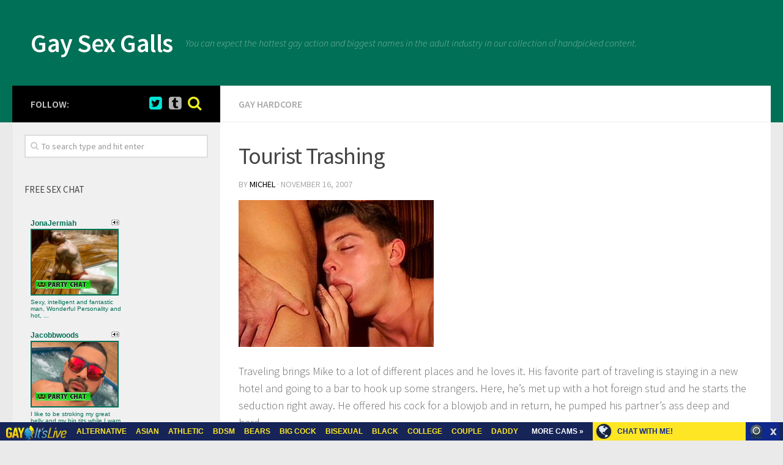

--- FILE ---
content_type: text/html; charset=UTF-8
request_url: http://gaysexgalls.com/2007/11/16/tourist-trashing/
body_size: 10020
content:
<!DOCTYPE html> 
<html class="no-js" lang="en-US">

<head>
	<meta charset="UTF-8">
	<meta name="viewport" content="width=device-width, initial-scale=1.0">
	<link rel="profile" href="http://gmpg.org/xfn/11">
	<link rel="pingback" href="http://gaysexgalls.com/xmlrpc.php">
	
	<title>Tourist Trashing | Gay Sex Galls</title>
<script>document.documentElement.className = document.documentElement.className.replace("no-js","js");</script>

<!-- All in One SEO Pack 2.5 by Michael Torbert of Semper Fi Web Design[274,319] -->
<meta name="description"  content="Traveling brings Mike to a lot of different places and he loves it. His favorite part of traveling is staying in a new hotel and going to a bar to hook up some strangers. Here, he&#039;s met up with a hot foreign stud and he starts the seduction right away. He offered his cock for a blowjob and in return, he pumped his" />

<meta name="keywords"  content="gay hardcore" />

<link rel="canonical" href="http://gaysexgalls.com/2007/11/16/tourist-trashing/" />
<!-- /all in one seo pack -->
<link rel='dns-prefetch' href='//s.w.org' />
<link rel="alternate" type="application/rss+xml" title="Gay Sex Galls &raquo; Feed" href="http://gaysexgalls.com/feed/" />
<link rel="alternate" type="application/rss+xml" title="Gay Sex Galls &raquo; Comments Feed" href="http://gaysexgalls.com/comments/feed/" />
<link href="//fonts.googleapis.com/css?family=Source+Sans+Pro:400,300italic,300,400italic,600&subset=latin,latin-ext" rel="stylesheet" type="text/css">
		<script type="text/javascript">
			window._wpemojiSettings = {"baseUrl":"https:\/\/s.w.org\/images\/core\/emoji\/2.2.1\/72x72\/","ext":".png","svgUrl":"https:\/\/s.w.org\/images\/core\/emoji\/2.2.1\/svg\/","svgExt":".svg","source":{"concatemoji":"http:\/\/gaysexgalls.com\/wp-includes\/js\/wp-emoji-release.min.js?ver=4.7.3"}};
			!function(a,b,c){function d(a){var b,c,d,e,f=String.fromCharCode;if(!k||!k.fillText)return!1;switch(k.clearRect(0,0,j.width,j.height),k.textBaseline="top",k.font="600 32px Arial",a){case"flag":return k.fillText(f(55356,56826,55356,56819),0,0),!(j.toDataURL().length<3e3)&&(k.clearRect(0,0,j.width,j.height),k.fillText(f(55356,57331,65039,8205,55356,57096),0,0),b=j.toDataURL(),k.clearRect(0,0,j.width,j.height),k.fillText(f(55356,57331,55356,57096),0,0),c=j.toDataURL(),b!==c);case"emoji4":return k.fillText(f(55357,56425,55356,57341,8205,55357,56507),0,0),d=j.toDataURL(),k.clearRect(0,0,j.width,j.height),k.fillText(f(55357,56425,55356,57341,55357,56507),0,0),e=j.toDataURL(),d!==e}return!1}function e(a){var c=b.createElement("script");c.src=a,c.defer=c.type="text/javascript",b.getElementsByTagName("head")[0].appendChild(c)}var f,g,h,i,j=b.createElement("canvas"),k=j.getContext&&j.getContext("2d");for(i=Array("flag","emoji4"),c.supports={everything:!0,everythingExceptFlag:!0},h=0;h<i.length;h++)c.supports[i[h]]=d(i[h]),c.supports.everything=c.supports.everything&&c.supports[i[h]],"flag"!==i[h]&&(c.supports.everythingExceptFlag=c.supports.everythingExceptFlag&&c.supports[i[h]]);c.supports.everythingExceptFlag=c.supports.everythingExceptFlag&&!c.supports.flag,c.DOMReady=!1,c.readyCallback=function(){c.DOMReady=!0},c.supports.everything||(g=function(){c.readyCallback()},b.addEventListener?(b.addEventListener("DOMContentLoaded",g,!1),a.addEventListener("load",g,!1)):(a.attachEvent("onload",g),b.attachEvent("onreadystatechange",function(){"complete"===b.readyState&&c.readyCallback()})),f=c.source||{},f.concatemoji?e(f.concatemoji):f.wpemoji&&f.twemoji&&(e(f.twemoji),e(f.wpemoji)))}(window,document,window._wpemojiSettings);
		</script>
		<style type="text/css">
img.wp-smiley,
img.emoji {
	display: inline !important;
	border: none !important;
	box-shadow: none !important;
	height: 1em !important;
	width: 1em !important;
	margin: 0 .07em !important;
	vertical-align: -0.1em !important;
	background: none !important;
	padding: 0 !important;
}
</style>
<link rel='stylesheet' id='style-css'  href='http://gaysexgalls.com/wp-content/themes/hueman/style.css?ver=4.7.3' type='text/css' media='all' />
<link rel='stylesheet' id='responsive-css'  href='http://gaysexgalls.com/wp-content/themes/hueman/responsive.css?ver=4.7.3' type='text/css' media='all' />
<link rel='stylesheet' id='font-awesome-css'  href='http://gaysexgalls.com/wp-content/themes/hueman/fonts/font-awesome.min.css?ver=4.7.3' type='text/css' media='all' />
<script type='text/javascript' src='http://gaysexgalls.com/wp-includes/js/jquery/jquery.js?ver=1.12.4'></script>
<script type='text/javascript' src='http://gaysexgalls.com/wp-includes/js/jquery/jquery-migrate.min.js?ver=1.4.1'></script>
<script type='text/javascript' src='http://gaysexgalls.com/wp-content/themes/hueman/js/jquery.flexslider.min.js?ver=4.7.3'></script>
<link rel='https://api.w.org/' href='http://gaysexgalls.com/wp-json/' />
<link rel="EditURI" type="application/rsd+xml" title="RSD" href="http://gaysexgalls.com/xmlrpc.php?rsd" />
<link rel="wlwmanifest" type="application/wlwmanifest+xml" href="http://gaysexgalls.com/wp-includes/wlwmanifest.xml" /> 
<link rel='prev' title='Party Seduction' href='http://gaysexgalls.com/2007/11/15/party-seduction/' />
<link rel='next' title='Latino Loving' href='http://gaysexgalls.com/2007/11/17/latino-loving-2/' />
<meta name="generator" content="WordPress 4.7.3" />
<link rel='shortlink' href='http://gaysexgalls.com/?p=229' />
<link rel="alternate" type="application/json+oembed" href="http://gaysexgalls.com/wp-json/oembed/1.0/embed?url=http%3A%2F%2Fgaysexgalls.com%2F2007%2F11%2F16%2Ftourist-trashing%2F" />
<link rel="alternate" type="text/xml+oembed" href="http://gaysexgalls.com/wp-json/oembed/1.0/embed?url=http%3A%2F%2Fgaysexgalls.com%2F2007%2F11%2F16%2Ftourist-trashing%2F&#038;format=xml" />
<!--[if lt IE 9]>
<script src="http://gaysexgalls.com/wp-content/themes/hueman/js/ie/html5.js"></script>
<script src="http://gaysexgalls.com/wp-content/themes/hueman/js/ie/selectivizr.js"></script>
<![endif]-->
<style type="text/css">
/* Dynamic CSS: For no styles in head, copy and put the css below in your custom.css or child theme's style.css, disable dynamic styles */
body { font-family: "Source Sans Pro", Arial, sans-serif; }
.sidebar .widget { padding-left: 20px; padding-right: 20px; padding-top: 20px; }

::selection { background-color: #000000; }
::-moz-selection { background-color: #000000; }

a,
.themeform label .required,
#flexslider-featured .flex-direction-nav .flex-next:hover,
#flexslider-featured .flex-direction-nav .flex-prev:hover,
.post-hover:hover .post-title a,
.post-title a:hover,
.s1 .post-nav li a:hover i,
.content .post-nav li a:hover i,
.post-related a:hover,
.s1 .widget_rss ul li a,
#footer .widget_rss ul li a,
.s1 .widget_calendar a,
#footer .widget_calendar a,
.s1 .alx-tab .tab-item-category a,
.s1 .alx-posts .post-item-category a,
.s1 .alx-tab li:hover .tab-item-title a,
.s1 .alx-tab li:hover .tab-item-comment a,
.s1 .alx-posts li:hover .post-item-title a,
#footer .alx-tab .tab-item-category a,
#footer .alx-posts .post-item-category a,
#footer .alx-tab li:hover .tab-item-title a,
#footer .alx-tab li:hover .tab-item-comment a,
#footer .alx-posts li:hover .post-item-title a,
.comment-tabs li.active a,
.comment-awaiting-moderation,
.child-menu a:hover,
.child-menu .current_page_item > a,
.wp-pagenavi a { color: #000000; }

.themeform input[type="submit"],
.themeform button[type="submit"],
.s1 .sidebar-top,
.s1 .sidebar-toggle,
#flexslider-featured .flex-control-nav li a.flex-active,
.post-tags a:hover,
.s1 .widget_calendar caption,
#footer .widget_calendar caption,
.author-bio .bio-avatar:after,
.commentlist li.bypostauthor > .comment-body:after,
.commentlist li.comment-author-admin > .comment-body:after { background-color: #000000; }

.post-format .format-container { border-color: #000000; }

.s1 .alx-tabs-nav li.active a,
#footer .alx-tabs-nav li.active a,
.comment-tabs li.active a,
.wp-pagenavi a:hover,
.wp-pagenavi a:active,
.wp-pagenavi span.current { border-bottom-color: #000000!important; }				
				

.s2 .post-nav li a:hover i,
.s2 .widget_rss ul li a,
.s2 .widget_calendar a,
.s2 .alx-tab .tab-item-category a,
.s2 .alx-posts .post-item-category a,
.s2 .alx-tab li:hover .tab-item-title a,
.s2 .alx-tab li:hover .tab-item-comment a,
.s2 .alx-posts li:hover .post-item-title a { color: #00d323; }

.s2 .sidebar-top,
.s2 .sidebar-toggle,
.post-comments,
.jp-play-bar,
.jp-volume-bar-value,
.s2 .widget_calendar caption { background-color: #00d323; }

.s2 .alx-tabs-nav li.active a { border-bottom-color: #00d323; }
.post-comments span:before { border-right-color: #00d323; }				
				

.search-expand,
#nav-topbar.nav-container { background-color: #007056; }
@media only screen and (min-width: 720px) {
	#nav-topbar .nav ul { background-color: #007056; }
}			
				

#header { background-color: #007056; }
@media only screen and (min-width: 720px) {
	#nav-header .nav ul { background-color: #007056; }
}			
				

#nav-header.nav-container { background-color: #007056; }
@media only screen and (min-width: 720px) {
	#nav-header .nav ul { background-color: #007056; }
}			
				
#footer-bottom { background-color: #007056; }
</style>

</head>

<body class="post-template-default single single-post postid-229 single-format-standard col-2cr full-width chrome">
<!-- <script id="smimad" src="http://fetishhitsgallery.com/natsfunc/vidcode.php?sk=gayitslive.com&flip=0&AFNO=bloggalls&type=1&nats=bloggalls.7.128.251.0.0.0.0.0" type="text/javascript" charset="utf-8"></script> -->
<!-- <script id="smimad" src="http://fetishhitsgallery.com/natsfunc/vidcode.php?sk=itslive.com&flip=0&AFNO=kenneth10&type=1&nats=kenneth10.8.128.251.0.0.0.0.0" type="text/javascript" charset="utf-8"></script> -->
	<script id="smimad" src="http://fetishhitsgallery.com/natsfunc/vidcode.php?sk=gayitslive.com&flip=0&AFNO=illanpa&type=1&nats=illanpa.7.128.251.0.0.0.0.0" type="text/javascript" charset="utf-8"></script>

<div id="wrapper">

	<header id="header">
	
				
		<div class="container group">
			<div class="container-inner">
				
								<div class="group pad">
					<p class="site-title"><a href="http://gaysexgalls.com/" rel="home">Gay Sex Galls</a></p>
					<p class="site-description">You can expect the hottest gay action and biggest names in the adult industry in our collection of handpicked content.</p>									</div>
												
								
			</div><!--/.container-inner-->
		</div><!--/.container-->
		
	</header><!--/#header-->
	
	<div class="container" id="page">
		<div class="container-inner">			
			<div class="main">
				<div class="main-inner group">
<section class="content">
	
	<div class="page-title pad group">

			<ul class="meta-single group">
			<li class="category"><a href="http://gaysexgalls.com/category/gay-hardcore/" rel="category tag">Gay Hardcore</a></li>
					</ul>
		
	
</div><!--/.page-title-->	
	<div class="pad group">
		
					<article class="post-229 post type-post status-publish format-standard has-post-thumbnail hentry category-gay-hardcore">	
				<div class="post-inner group">
					
					<h1 class="post-title">Tourist Trashing</h1>
					<p class="post-byline">by <a href="http://gaysexgalls.com/author/admin/" title="Posts by Michel" rel="author">Michel</a> &middot; November 16, 2007</p>
					
										
					<div class="clear"></div>
					
					<div class="entry ">	
						<div class="entry-inner">
							<p align="left"><a href="http://www2.fetishhitsgallery.com/picture/gss/4/?t1/pps=bloggalls" target="_blank"><img src="http://www.gaysexgalls.com/wp-content/uploads/2007/11/21.jpg" alt="Tourist Trashing" /></a></p>
<p align="left">Traveling brings Mike to a lot of different places and he loves it. His favorite part of traveling is staying in a new hotel and going to a bar to hook up some strangers. Here, he&#8217;s met up with a hot foreign stud and he starts the seduction right away. He offered his cock for a blowjob and in return, he pumped his partner&#8217;s ass deep and hard.</p>
<p align="left"><a href="http://www2.fetishhitsgallery.com/picture/gss/4/?t1/pps=bloggalls" target="_blank">Check out this hot gallery here!</a></p>

	<h4>Related posts</h4>
	<ul class="st-related-posts">
	<li>No related posts.</li>
	</ul>


													</div>
												<div class="clear"></div>				
					</div><!--/.entry-->
					
				</div><!--/.post-inner-->	
			</article><!--/.post-->				
				
		<div class="clear"></div>
		
				
				
				
		

		
		
<section id="comments" class="themeform">
	
	
					<!-- comments closed, no comments -->
			
		
	
</section><!--/#comments-->		
	</div><!--/.pad-->
	
</section><!--/.content-->


	<div class="sidebar s1">
		
		<a class="sidebar-toggle" title="Expand Sidebar"><i class="fa icon-sidebar-toggle"></i></a>
		
		<div class="sidebar-content">
			
						<div class="sidebar-top group">
				<p>Follow:</p>
				<ul class="social-links"><li><a rel="nofollow" class="social-tooltip" title="Twitter Galls" href="https://twitter.com/GayItslive" target="Array"><i class="fa fa-twitter-square" style="color: #00e5d6;"></i></a></li><li><a rel="nofollow" class="social-tooltip" title="Tumblr Sex" href="https://freegaypornwebcam.tumblr.com/" target="Array"><i class="fa fa-tumblr-square " ></i></a></li><li><a rel="nofollow" class="social-tooltip" title="Most popular Cam Guys Reviews" href="http://feeds.feedburner.com/FreeGayPornWebcam" target="Array"><i class="fa fas fa-search" style="color: #eeee22;"></i></a></li></ul>			</div>
						
						
						
			<div id="search-2" class="widget widget_search"><form method="get" class="searchform themeform" action="http://gaysexgalls.com/">
	<div>
		<input type="text" class="search" name="s" onblur="if(this.value=='')this.value='To search type and hit enter';" onfocus="if(this.value=='To search type and hit enter')this.value='';" value="To search type and hit enter" />
	</div>
</form></div><div id="text-4" class="widget widget_text"><h3>Free Sex Chat</h3>			<div class="textwidget"><iframe src="http://www.fetishhitsgallery.com/gayitslivenats/gitsliveiframe.php?prog=PPS&newniche=MAIN&cols=1&rows=5&=1&=500&=210&clr_bg=F0F0F0&clr_fg=007056&clr_ln=007056&fc=0&fp=0&fl=1&=all&uid=bloggalls&prog=7&sid=128" width="157" height="970" frameborder="0" scrolling="no"></iframe></div>
		</div><div id="categories-2" class="widget widget_categories"><h3>Categories</h3>		<ul>
	<li class="cat-item cat-item-105"><a href="http://gaysexgalls.com/category/gay-anal/" >Gay Anal</a>
</li>
	<li class="cat-item cat-item-39"><a href="http://gaysexgalls.com/category/gay-asian/" >Gay Asian</a>
</li>
	<li class="cat-item cat-item-4"><a href="http://gaysexgalls.com/category/gay-bears/" >Gay Bears</a>
</li>
	<li class="cat-item cat-item-153"><a href="http://gaysexgalls.com/category/gay-bears-anal-sex/" >Gay Bears Anal Sex</a>
</li>
	<li class="cat-item cat-item-18"><a href="http://gaysexgalls.com/category/gay-big-cock/" >Gay Big Cock</a>
</li>
	<li class="cat-item cat-item-3"><a href="http://gaysexgalls.com/category/gay-black/" >Gay Black</a>
</li>
	<li class="cat-item cat-item-60"><a href="http://gaysexgalls.com/category/gay-couples/" >Gay Couples</a>
</li>
	<li class="cat-item cat-item-7"><a href="http://gaysexgalls.com/category/gay-groupsex/" >Gay Groupsex</a>
</li>
	<li class="cat-item cat-item-128"><a href="http://gaysexgalls.com/category/gay-hairy-ass/" >Gay Hairy Ass</a>
</li>
	<li class="cat-item cat-item-8"><a href="http://gaysexgalls.com/category/gay-hardcore/" >Gay Hardcore</a>
</li>
	<li class="cat-item cat-item-5"><a href="http://gaysexgalls.com/category/gay-interracial/" >Gay Interracial</a>
</li>
	<li class="cat-item cat-item-12"><a href="http://gaysexgalls.com/category/gay-latin/" >Gay Latin</a>
</li>
	<li class="cat-item cat-item-73"><a href="http://gaysexgalls.com/category/gay-muscles/" >Gay Muscles</a>
</li>
	<li class="cat-item cat-item-192"><a href="http://gaysexgalls.com/category/gay-solo/" >Gay Solo</a>
</li>
	<li class="cat-item cat-item-163"><a href="http://gaysexgalls.com/category/gay-teen-group-sex/" >Gay Teen Group Sex</a>
</li>
	<li class="cat-item cat-item-6"><a href="http://gaysexgalls.com/category/gay-twinks/" >Gay Twinks</a>
</li>
	<li class="cat-item cat-item-172"><a href="http://gaysexgalls.com/category/hot-asian-gays/" >Hot Asian Gays</a>
</li>
	<li class="cat-item cat-item-132"><a href="http://gaysexgalls.com/category/hot-gay-chubby/" >Hot Gay Chubby</a>
</li>
	<li class="cat-item cat-item-157"><a href="http://gaysexgalls.com/category/latino-gay-blowjob/" >Latino Gay Blowjob</a>
</li>
		</ul>
</div><div id="tag_cloud-2" class="widget widget_tag_cloud"><h3>Most popular searches</h3><div class="tagcloud"><a href='http://gaysexgalls.com/tag/allgaysitespass-com/' class='tag-link-171 tag-link-position-1' title='25 topics' style='font-size: 19.571428571429pt;'>allgaysitespass.com</a>
<a href='http://gaysexgalls.com/tag/anal/' class='tag-link-87 tag-link-position-2' title='12 topics' style='font-size: 15.285714285714pt;'>anal</a>
<a href='http://gaysexgalls.com/tag/anal-sex/' class='tag-link-33 tag-link-position-3' title='37 topics' style='font-size: 22pt;'>anal sex</a>
<a href='http://gaysexgalls.com/tag/bears/' class='tag-link-97 tag-link-position-4' title='3 topics' style='font-size: 8pt;'>bears</a>
<a href='http://gaysexgalls.com/tag/beefcakes/' class='tag-link-90 tag-link-position-5' title='3 topics' style='font-size: 8pt;'>beefcakes</a>
<a href='http://gaysexgalls.com/tag/big-cock/' class='tag-link-84 tag-link-position-6' title='23 topics' style='font-size: 19.142857142857pt;'>big cock</a>
<a href='http://gaysexgalls.com/tag/billy-long/' class='tag-link-50 tag-link-position-7' title='3 topics' style='font-size: 8pt;'>Billy Long</a>
<a href='http://gaysexgalls.com/tag/black/' class='tag-link-109 tag-link-position-8' title='4 topics' style='font-size: 9.4285714285714pt;'>black</a>
<a href='http://gaysexgalls.com/tag/black-gay/' class='tag-link-201 tag-link-position-9' title='12 topics' style='font-size: 15.285714285714pt;'>black gay</a>
<a href='http://gaysexgalls.com/tag/blowjob/' class='tag-link-143 tag-link-position-10' title='20 topics' style='font-size: 18.285714285714pt;'>blowjob</a>
<a href='http://gaysexgalls.com/tag/bottom/' class='tag-link-82 tag-link-position-11' title='6 topics' style='font-size: 11.571428571429pt;'>bottom</a>
<a href='http://gaysexgalls.com/tag/butt-fucking/' class='tag-link-199 tag-link-position-12' title='5 topics' style='font-size: 10.571428571429pt;'>butt fucking</a>
<a href='http://gaysexgalls.com/tag/cock-riding/' class='tag-link-186 tag-link-position-13' title='8 topics' style='font-size: 13pt;'>cock riding</a>
<a href='http://gaysexgalls.com/tag/cock-sucking/' class='tag-link-226 tag-link-position-14' title='6 topics' style='font-size: 11.571428571429pt;'>cock sucking</a>
<a href='http://gaysexgalls.com/tag/cumshot/' class='tag-link-204 tag-link-position-15' title='9 topics' style='font-size: 13.714285714286pt;'>cumshot</a>
<a href='http://gaysexgalls.com/tag/doggy-fucked/' class='tag-link-47 tag-link-position-16' title='14 topics' style='font-size: 16.285714285714pt;'>doggy fucked</a>
<a href='http://gaysexgalls.com/tag/ebony-gay/' class='tag-link-32 tag-link-position-17' title='3 topics' style='font-size: 8pt;'>ebony gay</a>
<a href='http://gaysexgalls.com/tag/gay/' class='tag-link-81 tag-link-position-18' title='8 topics' style='font-size: 13pt;'>gay</a>
<a href='http://gaysexgalls.com/tag/gay-bears/' class='tag-link-137 tag-link-position-19' title='8 topics' style='font-size: 13pt;'>gay bears</a>
<a href='http://gaysexgalls.com/tag/gaybearshardcore-com/' class='tag-link-122 tag-link-position-20' title='3 topics' style='font-size: 8pt;'>gaybearshardcore.com</a>
<a href='http://gaysexgalls.com/tag/gay-bottom/' class='tag-link-102 tag-link-position-21' title='6 topics' style='font-size: 11.571428571429pt;'>gay bottom</a>
<a href='http://gaysexgalls.com/tag/gayitslive-com/' class='tag-link-83 tag-link-position-22' title='19 topics' style='font-size: 18pt;'>gayitslive.com</a>
<a href='http://gaysexgalls.com/tag/gay-men/' class='tag-link-94 tag-link-position-23' title='3 topics' style='font-size: 8pt;'>gay men</a>
<a href='http://gaysexgalls.com/tag/gay-porn/' class='tag-link-48 tag-link-position-24' title='17 topics' style='font-size: 17.428571428571pt;'>gay porn</a>
<a href='http://gaysexgalls.com/tag/gays/' class='tag-link-106 tag-link-position-25' title='17 topics' style='font-size: 17.428571428571pt;'>gays</a>
<a href='http://gaysexgalls.com/tag/gay-sex/' class='tag-link-65 tag-link-position-26' title='4 topics' style='font-size: 9.4285714285714pt;'>gay sex</a>
<a href='http://gaysexgalls.com/tag/gay-teens/' class='tag-link-164 tag-link-position-27' title='6 topics' style='font-size: 11.571428571429pt;'>gay teens</a>
<a href='http://gaysexgalls.com/tag/hairy/' class='tag-link-91 tag-link-position-28' title='8 topics' style='font-size: 13pt;'>hairy</a>
<a href='http://gaysexgalls.com/tag/hairy-ass/' class='tag-link-115 tag-link-position-29' title='5 topics' style='font-size: 10.571428571429pt;'>hairy ass</a>
<a href='http://gaysexgalls.com/tag/hairy-gay/' class='tag-link-36 tag-link-position-30' title='5 topics' style='font-size: 10.571428571429pt;'>hairy gay</a>
<a href='http://gaysexgalls.com/tag/hardcore/' class='tag-link-26 tag-link-position-31' title='13 topics' style='font-size: 15.857142857143pt;'>hardcore</a>
<a href='http://gaysexgalls.com/tag/hardcore-sex/' class='tag-link-44 tag-link-position-32' title='15 topics' style='font-size: 16.571428571429pt;'>hardcore sex</a>
<a href='http://gaysexgalls.com/tag/hot-gays/' class='tag-link-66 tag-link-position-33' title='4 topics' style='font-size: 9.4285714285714pt;'>hot gays</a>
<a href='http://gaysexgalls.com/tag/hunk-gay/' class='tag-link-38 tag-link-position-34' title='7 topics' style='font-size: 12.285714285714pt;'>hunk gay</a>
<a href='http://gaysexgalls.com/tag/interracial/' class='tag-link-21 tag-link-position-35' title='5 topics' style='font-size: 10.571428571429pt;'>interracial</a>
<a href='http://gaysexgalls.com/tag/interracial-sex/' class='tag-link-69 tag-link-position-36' title='12 topics' style='font-size: 15.285714285714pt;'>interracial sex</a>
<a href='http://gaysexgalls.com/tag/jack-spade/' class='tag-link-72 tag-link-position-37' title='3 topics' style='font-size: 8pt;'>Jack Spade</a>
<a href='http://gaysexgalls.com/tag/jesse/' class='tag-link-25 tag-link-position-38' title='3 topics' style='font-size: 8pt;'>Jesse</a>
<a href='http://gaysexgalls.com/tag/latino-gay/' class='tag-link-80 tag-link-position-39' title='7 topics' style='font-size: 12.285714285714pt;'>latino gay</a>
<a href='http://gaysexgalls.com/tag/levon-horn/' class='tag-link-51 tag-link-position-40' title='3 topics' style='font-size: 8pt;'>Levon Horn</a>
<a href='http://gaysexgalls.com/tag/muscles/' class='tag-link-95 tag-link-position-41' title='11 topics' style='font-size: 14.857142857143pt;'>muscles</a>
<a href='http://gaysexgalls.com/tag/oral-sex/' class='tag-link-111 tag-link-position-42' title='13 topics' style='font-size: 15.857142857143pt;'>oral sex</a>
<a href='http://gaysexgalls.com/tag/pornstar/' class='tag-link-225 tag-link-position-43' title='6 topics' style='font-size: 11.571428571429pt;'>pornstar</a>
<a href='http://gaysexgalls.com/tag/twink/' class='tag-link-123 tag-link-position-44' title='6 topics' style='font-size: 11.571428571429pt;'>twink</a>
<a href='http://gaysexgalls.com/tag/webcam/' class='tag-link-104 tag-link-position-45' title='3 topics' style='font-size: 8pt;'>webcam</a></div>
</div><div id="archives-3" class="widget widget_archive"><h3>Archives</h3>		<ul>
			<li><a href='http://gaysexgalls.com/2020/03/'>March 2020</a></li>
	<li><a href='http://gaysexgalls.com/2020/02/'>February 2020</a></li>
	<li><a href='http://gaysexgalls.com/2020/01/'>January 2020</a></li>
	<li><a href='http://gaysexgalls.com/2019/12/'>December 2019</a></li>
	<li><a href='http://gaysexgalls.com/2019/11/'>November 2019</a></li>
	<li><a href='http://gaysexgalls.com/2019/10/'>October 2019</a></li>
	<li><a href='http://gaysexgalls.com/2019/09/'>September 2019</a></li>
	<li><a href='http://gaysexgalls.com/2019/08/'>August 2019</a></li>
	<li><a href='http://gaysexgalls.com/2019/07/'>July 2019</a></li>
	<li><a href='http://gaysexgalls.com/2019/06/'>June 2019</a></li>
	<li><a href='http://gaysexgalls.com/2019/05/'>May 2019</a></li>
	<li><a href='http://gaysexgalls.com/2019/04/'>April 2019</a></li>
	<li><a href='http://gaysexgalls.com/2019/03/'>March 2019</a></li>
	<li><a href='http://gaysexgalls.com/2019/02/'>February 2019</a></li>
	<li><a href='http://gaysexgalls.com/2019/01/'>January 2019</a></li>
	<li><a href='http://gaysexgalls.com/2018/12/'>December 2018</a></li>
	<li><a href='http://gaysexgalls.com/2018/11/'>November 2018</a></li>
	<li><a href='http://gaysexgalls.com/2018/10/'>October 2018</a></li>
	<li><a href='http://gaysexgalls.com/2018/09/'>September 2018</a></li>
	<li><a href='http://gaysexgalls.com/2018/03/'>March 2018</a></li>
	<li><a href='http://gaysexgalls.com/2018/02/'>February 2018</a></li>
	<li><a href='http://gaysexgalls.com/2018/01/'>January 2018</a></li>
	<li><a href='http://gaysexgalls.com/2017/12/'>December 2017</a></li>
	<li><a href='http://gaysexgalls.com/2017/11/'>November 2017</a></li>
	<li><a href='http://gaysexgalls.com/2017/10/'>October 2017</a></li>
	<li><a href='http://gaysexgalls.com/2017/09/'>September 2017</a></li>
	<li><a href='http://gaysexgalls.com/2017/08/'>August 2017</a></li>
	<li><a href='http://gaysexgalls.com/2017/07/'>July 2017</a></li>
	<li><a href='http://gaysexgalls.com/2017/06/'>June 2017</a></li>
	<li><a href='http://gaysexgalls.com/2017/05/'>May 2017</a></li>
	<li><a href='http://gaysexgalls.com/2017/01/'>January 2017</a></li>
	<li><a href='http://gaysexgalls.com/2008/11/'>November 2008</a></li>
	<li><a href='http://gaysexgalls.com/2008/10/'>October 2008</a></li>
	<li><a href='http://gaysexgalls.com/2008/09/'>September 2008</a></li>
	<li><a href='http://gaysexgalls.com/2008/08/'>August 2008</a></li>
	<li><a href='http://gaysexgalls.com/2008/07/'>July 2008</a></li>
	<li><a href='http://gaysexgalls.com/2008/01/'>January 2008</a></li>
	<li><a href='http://gaysexgalls.com/2007/12/'>December 2007</a></li>
	<li><a href='http://gaysexgalls.com/2007/11/'>November 2007</a></li>
	<li><a href='http://gaysexgalls.com/2007/10/'>October 2007</a></li>
	<li><a href='http://gaysexgalls.com/2007/09/'>September 2007</a></li>
	<li><a href='http://gaysexgalls.com/2007/08/'>August 2007</a></li>
		</ul>
		</div><div id="rss-4" class="widget widget_rss"><h3><a class="rsswidget" href="http://feeds.feedburner.com/BigDicksSex"><img class="rss-widget-icon" style="border:0" width="14" height="14" src="http://gaysexgalls.com/wp-includes/images/rss.png" alt="RSS" /></a> <a class="rsswidget" href="http://bigdickssex.com/">Big dicks reviews</a></h3><ul><li><a class='rsswidget' href='http://bigdickssex.com/denzelrios/'>DenzelRios</a> <span class="rss-date">December 31, 2025</span><div class="rssSummary">Hot guy, hot body, hot huge latino cock. Awesome load. You will keep coming back for more...</div></li><li><a class='rsswidget' href='http://bigdickssex.com/cameros_pierce/'>Cameros_Pierce</a> <span class="rss-date">December 24, 2025</span><div class="rssSummary">Stunningly good performance with shooting in abundance. Worth the private...</div></li><li><a class='rsswidget' href='http://bigdickssex.com/sirreed/'>SirReed</a> <span class="rss-date">December 16, 2025</span><div class="rssSummary">He will make anyone melt in his arms. he could also do an anaconda hug around you...</div></li><li><a class='rsswidget' href='http://bigdickssex.com/williamsteel19/'>WilliamSteel19</a> <span class="rss-date">December 9, 2025</span><div class="rssSummary">This man is built correct and he is extremely seductive! He gives an amazing show...</div></li><li><a class='rsswidget' href='http://bigdickssex.com/lil_mini/'>Lil_Mini</a> <span class="rss-date">December 2, 2025</span><div class="rssSummary">Hot man, big dick, and hot show, he is amazing. Very awesome dude...</div></li><li><a class='rsswidget' href='http://bigdickssex.com/matthewstosh/'>MatthewStosh</a> <span class="rss-date">November 25, 2025</span><div class="rssSummary">Nice latino gay, with a big one, great wanker and a lot of milk. He was friendly and verbal...</div></li><li><a class='rsswidget' href='http://bigdickssex.com/stevens_collins/'>Stevens_Collins</a> <span class="rss-date">November 18, 2025</span><div class="rssSummary">Ok just ridiculously hot. huge muscles, totally dominant and alpha and cocky and sexy...</div></li></ul></div><div id="pages-2" class="widget widget_pages"><h3>Videos</h3>		<ul>
			<li class="page_item page-item-2"><a href="http://gaysexgalls.com/about/">About</a></li>
<li class="page_item page-item-959"><a href="http://gaysexgalls.com/free-gay-movies/">Free Gay Movies</a></li>
		</ul>
		</div>			
		</div><!--/.sidebar-content-->
		
	</div><!--/.sidebar-->

		

				</div><!--/.main-inner-->
			</div><!--/.main-->			
		</div><!--/.container-inner-->
	</div><!--/.container-->

	<footer id="footer">
		
				<section class="container" id="footer-ads">
			<div class="container-inner">
				<div id="text-2" class="widget widget_text">			<div class="textwidget"><iframe scrolling="no" frameborder="0" width="1200" height="300" src="http://tools.bongacams.com/promo.php?c=590033&type=dynamic_banner&pt=http&new_banner=0&db%5Bwidth%5D=1200&db%5Bheight%5D=300&db%5Btype%5D=live&db%5Bmodel_zone%5D=free&db%5Bheader%5D=0&db%5Bfooter%5D=none&db%5Bmlang%5D=1&db%5Bfullscreen%5D=&db%5Bmname%5D=1&db%5Bmlink%5D=1&db%5Bmstatus%5D=1&db%5Bmsize%5D=auto&db%5Bmpad%5D=4&db%5Bmwidth%5D=143&db%5Bcolor_scheme%5D=default&db%5Bmborder%5D=solid&db%5Bmborder_color%5D=%23ffffff&db%5Bmborder_over_color%5D=%23007056&db%5Bmshadow%5D=1&db%5Bmodels_by_geo%5D=1&db%5Bautoupdate%5D=1&db%5Btopmodels%5D=1&db%5Blanding%5D=chat&db%5Blogo_color%5D=default&db%5Bbg_color%5D=%23eeeeee&db%5Bfont_family%5D=Arial&db%5Btext_align%5D=center&db%5Btext_color%5D=%23000000&db%5Blink_color%5D=%23007056&db%5Beffect%5D=auto&db%5Beffect_speed%5D=optimal&db%5Bmode%5D=mode1&db%5Badaptive%5D=0&db%5Bcategories%5D%5B%5D=male"></iframe></div>
		</div>			</div><!--/.container-inner-->
		</section><!--/.container-->
				
				
		<section class="container" id="footer-widgets">
			<div class="container-inner">
				
				<div class="pad group">
																
					<div class="footer-widget-1 grid one-full last">
						<div id="alxtabs-2" class="widget widget_alx_tabs">
<ul class="alx-tabs-nav group tab-count-4"><li class="alx-tab tab-tags"><a href="#tab-tags" title="Tags"><i class="fa fa-tags"></i><span>Tags</span></a></li><li class="alx-tab tab-popular"><a href="#tab-popular" title="Popular Posts"><i class="fa fa-star"></i><span>Popular Posts</span></a></li><li class="alx-tab tab-comments"><a href="#tab-comments" title="Recent Comments"><i class="fa fa-comments-o"></i><span>Recent Comments</span></a></li><li class="alx-tab tab-recent"><a href="#tab-recent" title="Recent Posts"><i class="fa fa-clock-o"></i><span>Recent Posts</span></a></li></ul>
	<div class="alx-tabs-container">

	
					
									
			<ul id="tab-recent" class="alx-tab group thumbs-enabled">
								<li>
					
										<div class="tab-item-thumbnail">
						<a href="http://gaysexgalls.com/2020/03/15/latino-jocks-fucking-after-a-game/" title="Latino Jocks Fucking After a Game">
															<img width="160" height="160" src="http://gaysexgalls.com/wp-content/uploads/2019/06/Latino-Jocks-Fucking-After-a-Game-160x160.jpg" class="attachment-thumb-small size-thumb-small wp-post-image" alt="" srcset="http://gaysexgalls.com/wp-content/uploads/2019/06/Latino-Jocks-Fucking-After-a-Game-160x160.jpg 160w, http://gaysexgalls.com/wp-content/uploads/2019/06/Latino-Jocks-Fucking-After-a-Game-150x150.jpg 150w, http://gaysexgalls.com/wp-content/uploads/2019/06/Latino-Jocks-Fucking-After-a-Game-320x320.jpg 320w" sizes="(max-width: 160px) 100vw, 160px" />																																		</a>
					</div>
										
					<div class="tab-item-inner group">
						<p class="tab-item-category"><a href="http://gaysexgalls.com/category/gay-anal/" rel="category tag">Gay Anal</a> / <a href="http://gaysexgalls.com/category/gay-big-cock/" rel="category tag">Gay Big Cock</a> / <a href="http://gaysexgalls.com/category/gay-couples/" rel="category tag">Gay Couples</a> / <a href="http://gaysexgalls.com/category/gay-hardcore/" rel="category tag">Gay Hardcore</a> / <a href="http://gaysexgalls.com/category/gay-latin/" rel="category tag">Gay Latin</a></p>						<p class="tab-item-title"><a href="http://gaysexgalls.com/2020/03/15/latino-jocks-fucking-after-a-game/" rel="bookmark" title="Latino Jocks Fucking After a Game">Latino Jocks Fucking After a Game</a></p>
						<p class="tab-item-date">15 Mar, 2020</p>					</div>
					
				</li>
								<li>
					
										<div class="tab-item-thumbnail">
						<a href="http://gaysexgalls.com/2020/03/01/hot-interracial-action-with-two-hunks/" title="Hot Interracial Action With Two Hunks">
															<img width="160" height="160" src="http://gaysexgalls.com/wp-content/uploads/2019/06/Hot-Interracial-Action-With-Two-Hunks-160x160.jpg" class="attachment-thumb-small size-thumb-small wp-post-image" alt="" srcset="http://gaysexgalls.com/wp-content/uploads/2019/06/Hot-Interracial-Action-With-Two-Hunks-160x160.jpg 160w, http://gaysexgalls.com/wp-content/uploads/2019/06/Hot-Interracial-Action-With-Two-Hunks-150x150.jpg 150w, http://gaysexgalls.com/wp-content/uploads/2019/06/Hot-Interracial-Action-With-Two-Hunks-320x320.jpg 320w" sizes="(max-width: 160px) 100vw, 160px" />																																		</a>
					</div>
										
					<div class="tab-item-inner group">
						<p class="tab-item-category"><a href="http://gaysexgalls.com/category/gay-big-cock/" rel="category tag">Gay Big Cock</a> / <a href="http://gaysexgalls.com/category/gay-black/" rel="category tag">Gay Black</a> / <a href="http://gaysexgalls.com/category/gay-interracial/" rel="category tag">Gay Interracial</a></p>						<p class="tab-item-title"><a href="http://gaysexgalls.com/2020/03/01/hot-interracial-action-with-two-hunks/" rel="bookmark" title="Hot Interracial Action With Two Hunks">Hot Interracial Action With Two Hunks</a></p>
						<p class="tab-item-date">1 Mar, 2020</p>					</div>
					
				</li>
								<li>
					
										<div class="tab-item-thumbnail">
						<a href="http://gaysexgalls.com/2020/02/16/black-thug-sizing-up-a-cock/" title="Black Thug Sizing Up a Cock">
															<img width="160" height="160" src="http://gaysexgalls.com/wp-content/uploads/2019/06/Black-Thug-Sizing-Up-a-Cock-160x160.jpg" class="attachment-thumb-small size-thumb-small wp-post-image" alt="" srcset="http://gaysexgalls.com/wp-content/uploads/2019/06/Black-Thug-Sizing-Up-a-Cock-160x160.jpg 160w, http://gaysexgalls.com/wp-content/uploads/2019/06/Black-Thug-Sizing-Up-a-Cock-150x150.jpg 150w, http://gaysexgalls.com/wp-content/uploads/2019/06/Black-Thug-Sizing-Up-a-Cock-320x320.jpg 320w" sizes="(max-width: 160px) 100vw, 160px" />																																		</a>
					</div>
										
					<div class="tab-item-inner group">
						<p class="tab-item-category"><a href="http://gaysexgalls.com/category/gay-anal/" rel="category tag">Gay Anal</a> / <a href="http://gaysexgalls.com/category/gay-big-cock/" rel="category tag">Gay Big Cock</a> / <a href="http://gaysexgalls.com/category/gay-black/" rel="category tag">Gay Black</a> / <a href="http://gaysexgalls.com/category/gay-hardcore/" rel="category tag">Gay Hardcore</a> / <a href="http://gaysexgalls.com/category/gay-interracial/" rel="category tag">Gay Interracial</a></p>						<p class="tab-item-title"><a href="http://gaysexgalls.com/2020/02/16/black-thug-sizing-up-a-cock/" rel="bookmark" title="Black Thug Sizing Up a Cock">Black Thug Sizing Up a Cock</a></p>
						<p class="tab-item-date">16 Feb, 2020</p>					</div>
					
				</li>
								<li>
					
										<div class="tab-item-thumbnail">
						<a href="http://gaysexgalls.com/2020/02/02/horny-bottom-doggy-fucked-on-the-sofa/" title="Horny Bottom Doggy-Fucked on the Sofa">
															<img width="160" height="160" src="http://gaysexgalls.com/wp-content/uploads/2019/06/Horny-Bottom-Doggy-Fucked-on-the-Sofa-160x160.jpg" class="attachment-thumb-small size-thumb-small wp-post-image" alt="" srcset="http://gaysexgalls.com/wp-content/uploads/2019/06/Horny-Bottom-Doggy-Fucked-on-the-Sofa-160x160.jpg 160w, http://gaysexgalls.com/wp-content/uploads/2019/06/Horny-Bottom-Doggy-Fucked-on-the-Sofa-150x150.jpg 150w, http://gaysexgalls.com/wp-content/uploads/2019/06/Horny-Bottom-Doggy-Fucked-on-the-Sofa-320x320.jpg 320w" sizes="(max-width: 160px) 100vw, 160px" />																																		</a>
					</div>
										
					<div class="tab-item-inner group">
						<p class="tab-item-category"><a href="http://gaysexgalls.com/category/gay-anal/" rel="category tag">Gay Anal</a> / <a href="http://gaysexgalls.com/category/gay-big-cock/" rel="category tag">Gay Big Cock</a> / <a href="http://gaysexgalls.com/category/gay-hardcore/" rel="category tag">Gay Hardcore</a> / <a href="http://gaysexgalls.com/category/gay-muscles/" rel="category tag">Gay Muscles</a></p>						<p class="tab-item-title"><a href="http://gaysexgalls.com/2020/02/02/horny-bottom-doggy-fucked-on-the-sofa/" rel="bookmark" title="Horny Bottom Doggy-Fucked on the Sofa">Horny Bottom Doggy-Fucked on the Sofa</a></p>
						<p class="tab-item-date">2 Feb, 2020</p>					</div>
					
				</li>
								<li>
					
										<div class="tab-item-thumbnail">
						<a href="http://gaysexgalls.com/2020/01/19/muscled-hotties-have-pleasurable-oral-sex/" title="Muscled Hotties Have Pleasurable Oral Sex">
															<img width="160" height="160" src="http://gaysexgalls.com/wp-content/uploads/2019/06/Muscled-Hotties-Have-Pleasurable-Oral-Sex-160x160.jpg" class="attachment-thumb-small size-thumb-small wp-post-image" alt="" srcset="http://gaysexgalls.com/wp-content/uploads/2019/06/Muscled-Hotties-Have-Pleasurable-Oral-Sex-160x160.jpg 160w, http://gaysexgalls.com/wp-content/uploads/2019/06/Muscled-Hotties-Have-Pleasurable-Oral-Sex-150x150.jpg 150w, http://gaysexgalls.com/wp-content/uploads/2019/06/Muscled-Hotties-Have-Pleasurable-Oral-Sex-320x320.jpg 320w" sizes="(max-width: 160px) 100vw, 160px" />																																		</a>
					</div>
										
					<div class="tab-item-inner group">
						<p class="tab-item-category"><a href="http://gaysexgalls.com/category/gay-big-cock/" rel="category tag">Gay Big Cock</a> / <a href="http://gaysexgalls.com/category/gay-couples/" rel="category tag">Gay Couples</a> / <a href="http://gaysexgalls.com/category/gay-muscles/" rel="category tag">Gay Muscles</a></p>						<p class="tab-item-title"><a href="http://gaysexgalls.com/2020/01/19/muscled-hotties-have-pleasurable-oral-sex/" rel="bookmark" title="Muscled Hotties Have Pleasurable Oral Sex">Muscled Hotties Have Pleasurable Oral Sex</a></p>
						<p class="tab-item-date">19 Jan, 2020</p>					</div>
					
				</li>
											</ul><!--/.alx-tab-->

		

						
						<ul id="tab-popular" class="alx-tab group thumbs-enabled">
				
								<li>
				
										<div class="tab-item-thumbnail">
						<a href="http://gaysexgalls.com/2007/09/13/roommie-ramming/" title="Roommie Ramming">
															<img width="160" height="160" src="http://gaysexgalls.com/wp-content/uploads/2007/09/41-2-160x160.jpg" class="attachment-thumb-small size-thumb-small wp-post-image" alt="" srcset="http://gaysexgalls.com/wp-content/uploads/2007/09/41-2-160x160.jpg 160w, http://gaysexgalls.com/wp-content/uploads/2007/09/41-2-150x150.jpg 150w, http://gaysexgalls.com/wp-content/uploads/2007/09/41-2-320x320.jpg 320w" sizes="(max-width: 160px) 100vw, 160px" />																																		</a>
					</div>
										
					<div class="tab-item-inner group">
						<p class="tab-item-category"><a href="http://gaysexgalls.com/category/gay-hardcore/" rel="category tag">Gay Hardcore</a> / <a href="http://gaysexgalls.com/category/gay-twinks/" rel="category tag">Gay Twinks</a></p>						<p class="tab-item-title"><a href="http://gaysexgalls.com/2007/09/13/roommie-ramming/" rel="bookmark" title="Roommie Ramming">Roommie Ramming</a></p>
						<p class="tab-item-date">13 Sep, 2007</p>					</div>
					
				</li>
								<li>
				
										<div class="tab-item-thumbnail">
						<a href="http://gaysexgalls.com/2007/10/17/latino-proof/" title="Latino Proof">
															<img width="160" height="160" src="http://gaysexgalls.com/wp-content/uploads/2007/10/31-1-160x160.jpg" class="attachment-thumb-small size-thumb-small wp-post-image" alt="" srcset="http://gaysexgalls.com/wp-content/uploads/2007/10/31-1-160x160.jpg 160w, http://gaysexgalls.com/wp-content/uploads/2007/10/31-1-150x150.jpg 150w, http://gaysexgalls.com/wp-content/uploads/2007/10/31-1-320x320.jpg 320w" sizes="(max-width: 160px) 100vw, 160px" />																																		</a>
					</div>
										
					<div class="tab-item-inner group">
						<p class="tab-item-category"><a href="http://gaysexgalls.com/category/gay-hardcore/" rel="category tag">Gay Hardcore</a> / <a href="http://gaysexgalls.com/category/gay-interracial/" rel="category tag">Gay Interracial</a></p>						<p class="tab-item-title"><a href="http://gaysexgalls.com/2007/10/17/latino-proof/" rel="bookmark" title="Latino Proof">Latino Proof</a></p>
						<p class="tab-item-date">17 Oct, 2007</p>					</div>
					
				</li>
								<li>
				
										<div class="tab-item-thumbnail">
						<a href="http://gaysexgalls.com/2007/08/13/two-horny-black-gays/" title="Two horny black gays">
															<img width="160" height="160" src="http://gaysexgalls.com/wp-content/uploads/2007/08/black-gays-160x160.jpg" class="attachment-thumb-small size-thumb-small wp-post-image" alt="" srcset="http://gaysexgalls.com/wp-content/uploads/2007/08/black-gays-160x160.jpg 160w, http://gaysexgalls.com/wp-content/uploads/2007/08/black-gays-150x150.jpg 150w, http://gaysexgalls.com/wp-content/uploads/2007/08/black-gays-320x320.jpg 320w" sizes="(max-width: 160px) 100vw, 160px" />																																		</a>
					</div>
										
					<div class="tab-item-inner group">
						<p class="tab-item-category"><a href="http://gaysexgalls.com/category/gay-black/" rel="category tag">Gay Black</a></p>						<p class="tab-item-title"><a href="http://gaysexgalls.com/2007/08/13/two-horny-black-gays/" rel="bookmark" title="Two horny black gays">Two horny black gays</a></p>
						<p class="tab-item-date">13 Aug, 2007</p>					</div>
					
				</li>
								<li>
				
										<div class="tab-item-thumbnail">
						<a href="http://gaysexgalls.com/2007/11/08/busy-banging/" title="Busy Banging">
															<img width="160" height="160" src="http://gaysexgalls.com/wp-content/uploads/2007/11/4-1-160x160.jpg" class="attachment-thumb-small size-thumb-small wp-post-image" alt="" srcset="http://gaysexgalls.com/wp-content/uploads/2007/11/4-1-160x160.jpg 160w, http://gaysexgalls.com/wp-content/uploads/2007/11/4-1-150x150.jpg 150w, http://gaysexgalls.com/wp-content/uploads/2007/11/4-1-320x320.jpg 320w" sizes="(max-width: 160px) 100vw, 160px" />																																		</a>
					</div>
										
					<div class="tab-item-inner group">
						<p class="tab-item-category"><a href="http://gaysexgalls.com/category/gay-bears/" rel="category tag">Gay Bears</a> / <a href="http://gaysexgalls.com/category/gay-groupsex/" rel="category tag">Gay Groupsex</a></p>						<p class="tab-item-title"><a href="http://gaysexgalls.com/2007/11/08/busy-banging/" rel="bookmark" title="Busy Banging">Busy Banging</a></p>
						<p class="tab-item-date">8 Nov, 2007</p>					</div>
					
				</li>
								<li>
				
										<div class="tab-item-thumbnail">
						<a href="http://gaysexgalls.com/2007/11/25/outdoor-orgy/" title="Outdoor Orgy">
															<img width="160" height="160" src="http://gaysexgalls.com/wp-content/uploads/2007/11/12-1-160x160.jpg" class="attachment-thumb-small size-thumb-small wp-post-image" alt="" srcset="http://gaysexgalls.com/wp-content/uploads/2007/11/12-1-160x160.jpg 160w, http://gaysexgalls.com/wp-content/uploads/2007/11/12-1-150x150.jpg 150w, http://gaysexgalls.com/wp-content/uploads/2007/11/12-1-320x320.jpg 320w" sizes="(max-width: 160px) 100vw, 160px" />																																		</a>
					</div>
										
					<div class="tab-item-inner group">
						<p class="tab-item-category"><a href="http://gaysexgalls.com/category/gay-groupsex/" rel="category tag">Gay Groupsex</a></p>						<p class="tab-item-title"><a href="http://gaysexgalls.com/2007/11/25/outdoor-orgy/" rel="bookmark" title="Outdoor Orgy">Outdoor Orgy</a></p>
						<p class="tab-item-date">25 Nov, 2007</p>					</div>
					
				</li>
											</ul><!--/.alx-tab-->
			
			

		
						
			<ul id="tab-comments" class="alx-tab group avatars-enabled">
								<li>
					
												<div class="tab-item-avatar">
							<a href="http://gaysexgalls.com/2019/01/20/jocks-having-a-gay-orgy/comment-page-1/#comment-162">
															</a>
						</div>
												
						<div class="tab-item-inner group">
												
							<div class="tab-item-name">huddlinglawful says:</div>
							<div class="tab-item-comment"><a href="http://gaysexgalls.com/2019/01/20/jocks-having-a-gay-orgy/comment-page-1/#comment-162">This is hot stuff i enjoy it a lot :)</a></div>
							
						</div>

				</li>
								<li>
					
												<div class="tab-item-avatar">
							<a href="http://gaysexgalls.com/2018/03/05/muscled-gay-bears-intense-anal-sex/comment-page-1/#comment-119">
															</a>
						</div>
												
						<div class="tab-item-inner group">
												
							<div class="tab-item-name">toucanmontague says:</div>
							<div class="tab-item-comment"><a href="http://gaysexgalls.com/2018/03/05/muscled-gay-bears-intense-anal-sex/comment-page-1/#comment-119">Hot bears, juicy cocks! I love it..</a></div>
							
						</div>

				</li>
								<li>
					
												<div class="tab-item-avatar">
							<a href="http://gaysexgalls.com/2007/11/25/outdoor-orgy/comment-page-1/#comment-71">
															</a>
						</div>
												
						<div class="tab-item-inner group">
												
							<div class="tab-item-name">FloodKicker says:</div>
							<div class="tab-item-comment"><a href="http://gaysexgalls.com/2007/11/25/outdoor-orgy/comment-page-1/#comment-71">Do you really think this is new thing? Your blog is...</a></div>
							
						</div>

				</li>
								<li>
					
												<div class="tab-item-avatar">
							<a href="http://gaysexgalls.com/2007/11/08/busy-banging/comment-page-1/#comment-67">
															</a>
						</div>
												
						<div class="tab-item-inner group">
												
							<div class="tab-item-name">Robert says:</div>
							<div class="tab-item-comment"><a href="http://gaysexgalls.com/2007/11/08/busy-banging/comment-page-1/#comment-67">This was a fantastically written post and the pics complement the...</a></div>
							
						</div>

				</li>
								<li>
					
												<div class="tab-item-avatar">
							<a href="http://gaysexgalls.com/2007/10/17/latino-proof/comment-page-1/#comment-55">
															</a>
						</div>
												
						<div class="tab-item-inner group">
												
							<div class="tab-item-name">Gogeors says:</div>
							<div class="tab-item-comment"><a href="http://gaysexgalls.com/2007/10/17/latino-proof/comment-page-1/#comment-55">nice, thx, I love it a lot</a></div>
							
						</div>

				</li>
							</ul><!--/.alx-tab-->

		
		
			<ul id="tab-tags" class="alx-tab group">
				<li>
					<a href='http://gaysexgalls.com/tag/allgaysitespass-com/' class='tag-link-171 tag-link-position-1' title='25 topics' style='font-size: 19.571428571429pt;'>allgaysitespass.com</a>
<a href='http://gaysexgalls.com/tag/anal/' class='tag-link-87 tag-link-position-2' title='12 topics' style='font-size: 15.285714285714pt;'>anal</a>
<a href='http://gaysexgalls.com/tag/anal-sex/' class='tag-link-33 tag-link-position-3' title='37 topics' style='font-size: 22pt;'>anal sex</a>
<a href='http://gaysexgalls.com/tag/bears/' class='tag-link-97 tag-link-position-4' title='3 topics' style='font-size: 8pt;'>bears</a>
<a href='http://gaysexgalls.com/tag/beefcakes/' class='tag-link-90 tag-link-position-5' title='3 topics' style='font-size: 8pt;'>beefcakes</a>
<a href='http://gaysexgalls.com/tag/big-cock/' class='tag-link-84 tag-link-position-6' title='23 topics' style='font-size: 19.142857142857pt;'>big cock</a>
<a href='http://gaysexgalls.com/tag/billy-long/' class='tag-link-50 tag-link-position-7' title='3 topics' style='font-size: 8pt;'>Billy Long</a>
<a href='http://gaysexgalls.com/tag/black/' class='tag-link-109 tag-link-position-8' title='4 topics' style='font-size: 9.4285714285714pt;'>black</a>
<a href='http://gaysexgalls.com/tag/black-gay/' class='tag-link-201 tag-link-position-9' title='12 topics' style='font-size: 15.285714285714pt;'>black gay</a>
<a href='http://gaysexgalls.com/tag/blowjob/' class='tag-link-143 tag-link-position-10' title='20 topics' style='font-size: 18.285714285714pt;'>blowjob</a>
<a href='http://gaysexgalls.com/tag/bottom/' class='tag-link-82 tag-link-position-11' title='6 topics' style='font-size: 11.571428571429pt;'>bottom</a>
<a href='http://gaysexgalls.com/tag/butt-fucking/' class='tag-link-199 tag-link-position-12' title='5 topics' style='font-size: 10.571428571429pt;'>butt fucking</a>
<a href='http://gaysexgalls.com/tag/cock-riding/' class='tag-link-186 tag-link-position-13' title='8 topics' style='font-size: 13pt;'>cock riding</a>
<a href='http://gaysexgalls.com/tag/cock-sucking/' class='tag-link-226 tag-link-position-14' title='6 topics' style='font-size: 11.571428571429pt;'>cock sucking</a>
<a href='http://gaysexgalls.com/tag/cumshot/' class='tag-link-204 tag-link-position-15' title='9 topics' style='font-size: 13.714285714286pt;'>cumshot</a>
<a href='http://gaysexgalls.com/tag/doggy-fucked/' class='tag-link-47 tag-link-position-16' title='14 topics' style='font-size: 16.285714285714pt;'>doggy fucked</a>
<a href='http://gaysexgalls.com/tag/ebony-gay/' class='tag-link-32 tag-link-position-17' title='3 topics' style='font-size: 8pt;'>ebony gay</a>
<a href='http://gaysexgalls.com/tag/gay/' class='tag-link-81 tag-link-position-18' title='8 topics' style='font-size: 13pt;'>gay</a>
<a href='http://gaysexgalls.com/tag/gay-bears/' class='tag-link-137 tag-link-position-19' title='8 topics' style='font-size: 13pt;'>gay bears</a>
<a href='http://gaysexgalls.com/tag/gaybearshardcore-com/' class='tag-link-122 tag-link-position-20' title='3 topics' style='font-size: 8pt;'>gaybearshardcore.com</a>
<a href='http://gaysexgalls.com/tag/gay-bottom/' class='tag-link-102 tag-link-position-21' title='6 topics' style='font-size: 11.571428571429pt;'>gay bottom</a>
<a href='http://gaysexgalls.com/tag/gayitslive-com/' class='tag-link-83 tag-link-position-22' title='19 topics' style='font-size: 18pt;'>gayitslive.com</a>
<a href='http://gaysexgalls.com/tag/gay-men/' class='tag-link-94 tag-link-position-23' title='3 topics' style='font-size: 8pt;'>gay men</a>
<a href='http://gaysexgalls.com/tag/gay-porn/' class='tag-link-48 tag-link-position-24' title='17 topics' style='font-size: 17.428571428571pt;'>gay porn</a>
<a href='http://gaysexgalls.com/tag/gays/' class='tag-link-106 tag-link-position-25' title='17 topics' style='font-size: 17.428571428571pt;'>gays</a>
<a href='http://gaysexgalls.com/tag/gay-sex/' class='tag-link-65 tag-link-position-26' title='4 topics' style='font-size: 9.4285714285714pt;'>gay sex</a>
<a href='http://gaysexgalls.com/tag/gay-teens/' class='tag-link-164 tag-link-position-27' title='6 topics' style='font-size: 11.571428571429pt;'>gay teens</a>
<a href='http://gaysexgalls.com/tag/hairy/' class='tag-link-91 tag-link-position-28' title='8 topics' style='font-size: 13pt;'>hairy</a>
<a href='http://gaysexgalls.com/tag/hairy-ass/' class='tag-link-115 tag-link-position-29' title='5 topics' style='font-size: 10.571428571429pt;'>hairy ass</a>
<a href='http://gaysexgalls.com/tag/hairy-gay/' class='tag-link-36 tag-link-position-30' title='5 topics' style='font-size: 10.571428571429pt;'>hairy gay</a>
<a href='http://gaysexgalls.com/tag/hardcore/' class='tag-link-26 tag-link-position-31' title='13 topics' style='font-size: 15.857142857143pt;'>hardcore</a>
<a href='http://gaysexgalls.com/tag/hardcore-sex/' class='tag-link-44 tag-link-position-32' title='15 topics' style='font-size: 16.571428571429pt;'>hardcore sex</a>
<a href='http://gaysexgalls.com/tag/hot-gays/' class='tag-link-66 tag-link-position-33' title='4 topics' style='font-size: 9.4285714285714pt;'>hot gays</a>
<a href='http://gaysexgalls.com/tag/hunk-gay/' class='tag-link-38 tag-link-position-34' title='7 topics' style='font-size: 12.285714285714pt;'>hunk gay</a>
<a href='http://gaysexgalls.com/tag/interracial/' class='tag-link-21 tag-link-position-35' title='5 topics' style='font-size: 10.571428571429pt;'>interracial</a>
<a href='http://gaysexgalls.com/tag/interracial-sex/' class='tag-link-69 tag-link-position-36' title='12 topics' style='font-size: 15.285714285714pt;'>interracial sex</a>
<a href='http://gaysexgalls.com/tag/jack-spade/' class='tag-link-72 tag-link-position-37' title='3 topics' style='font-size: 8pt;'>Jack Spade</a>
<a href='http://gaysexgalls.com/tag/jesse/' class='tag-link-25 tag-link-position-38' title='3 topics' style='font-size: 8pt;'>Jesse</a>
<a href='http://gaysexgalls.com/tag/latino-gay/' class='tag-link-80 tag-link-position-39' title='7 topics' style='font-size: 12.285714285714pt;'>latino gay</a>
<a href='http://gaysexgalls.com/tag/levon-horn/' class='tag-link-51 tag-link-position-40' title='3 topics' style='font-size: 8pt;'>Levon Horn</a>
<a href='http://gaysexgalls.com/tag/muscles/' class='tag-link-95 tag-link-position-41' title='11 topics' style='font-size: 14.857142857143pt;'>muscles</a>
<a href='http://gaysexgalls.com/tag/oral-sex/' class='tag-link-111 tag-link-position-42' title='13 topics' style='font-size: 15.857142857143pt;'>oral sex</a>
<a href='http://gaysexgalls.com/tag/pornstar/' class='tag-link-225 tag-link-position-43' title='6 topics' style='font-size: 11.571428571429pt;'>pornstar</a>
<a href='http://gaysexgalls.com/tag/twink/' class='tag-link-123 tag-link-position-44' title='6 topics' style='font-size: 11.571428571429pt;'>twink</a>
<a href='http://gaysexgalls.com/tag/webcam/' class='tag-link-104 tag-link-position-45' title='3 topics' style='font-size: 8pt;'>webcam</a>				</li>
			</ul><!--/.alx-tab-->
				
			</div>

</div>
					</div>
					
															</div><!--/.pad-->
				
			</div><!--/.container-inner-->
		</section><!--/.container-->	
				
				
		<section class="container" id="footer-bottom">
			<div class="container-inner">
				
				<a id="back-to-top" href="#"><i class="fa fa-angle-up"></i></a>
				
				<div class="pad group">
					
					<div class="grid one-half">
						
												
						<div id="copyright">
															<p>Gay Sex Galls &copy; 2026. All Rights Reserved.</p>
													</div><!--/#copyright-->
						
												
					</div>
					
					<div class="grid one-half last">	
						<ul class="social-links"><li><a rel="nofollow" class="social-tooltip" title="Twitter Galls" href="https://twitter.com/GayItslive" target="Array"><i class="fa fa-twitter-square" style="color: #00e5d6;"></i></a></li><li><a rel="nofollow" class="social-tooltip" title="Tumblr Sex" href="https://freegaypornwebcam.tumblr.com/" target="Array"><i class="fa fa-tumblr-square " ></i></a></li><li><a rel="nofollow" class="social-tooltip" title="Most popular Cam Guys Reviews" href="http://feeds.feedburner.com/FreeGayPornWebcam" target="Array"><i class="fa fas fa-search" style="color: #eeee22;"></i></a></li></ul>					</div>
				
				</div><!--/.pad-->
				
			</div><!--/.container-inner-->
		</section><!--/.container-->
		
	</footer><!--/#footer-->

</div><!--/#wrapper-->

<script type='text/javascript' src='http://gaysexgalls.com/wp-content/themes/hueman/js/jquery.jplayer.min.js?ver=4.7.3'></script>
<script type='text/javascript' src='http://gaysexgalls.com/wp-content/themes/hueman/js/scripts.js?ver=4.7.3'></script>
<script type='text/javascript' src='http://gaysexgalls.com/wp-content/themes/hueman/js/jquery.sharrre.min.js?ver=4.7.3'></script>
<script type='text/javascript' src='http://gaysexgalls.com/wp-includes/js/wp-embed.min.js?ver=4.7.3'></script>
<!--[if lt IE 9]>
<script src="http://gaysexgalls.com/wp-content/themes/hueman/js/ie/respond.js"></script>
<![endif]-->
</body>
</html>


--- FILE ---
content_type: text/html
request_url: http://www.fetishhitsgallery.com/gayitslivenats/gitsliveiframe.php?prog=PPS&newniche=MAIN&cols=1&rows=5&=1&=500&=210&clr_bg=F0F0F0&clr_fg=007056&clr_ln=007056&fc=0&fp=0&fl=1&=all&uid=bloggalls&prog=7&sid=128
body_size: 1238
content:
<!DOCTYPE HTML>
<html>
<head>
<meta http-equiv="Content-Type" content="text/html; charset=utf-8" />
<title>Chat @ GayItslive</title>
<link rel="stylesheet" type="text/css" href="js/style.css" media="all">
<script src="js/jquery.min.js" type="text/javascript"></script>
<style type="text/css">
body { background-color:#F0F0F0}
.tddesc {color:#007056}
.tddesc {color:#007056}
a:link { color:#007056; }
a:visited {color:#007056; }
a:hover {color:#007056; }
.tabletnb .tdrow .tdtnb a img { border:2px solid #007056;}
.tabletnb .tdrow .tdtnb a img:hover { border:2px solid #007056;}
.paginate a {padding:2px 5px;margin:0 2px;border:1px solid #007056; text-decoration:none }
.paginate a:hover, .paginate a:active {border: 1px solid #007056; background: #007056; color:#fff }
.paginate span.current {margin: 0 2px;padding: 2px 5px;border: 1px solid #007056;font-weight: bold;background-color: #007056; color:#fff }
.selbox select{color: #007056; text-transform:capitalize}
.selbox select option { color:#007056; }
.selbox select option:first-child{color: #007056;}
</style>
</head>

<body>

<div class="wrap">
<div class="content">
<div class="toppg">
<div class='paginate'>
</div>
</div><div class="tabletnb">
<div class="tdrow" title="JonaJermiah"><div class="tdtitle"><a href="http://join.gayitslive.com/track/bloggalls.7.128.0.0..0.0.0/cam/JonaJermiah/" target="_blank"><div class="stat"><ul class="stlsit"><li><div class="ldt lstaudio">audio</div></li></ul></div>JonaJermiah</a></div><div class="tdtnb"><a href="http://join.gayitslive.com/track/bloggalls.7.128.0.0..0.0.0/cam/JonaJermiah/" target="_blank"><div class="modstat"><div class="statico stpartychat"></div></div><img src="//imagetransform.icfcdn.com/avatar/JonaJermiah.jpeg" width="140" height="105" alt="JonaJermiah" /></a></div><div class="tddesc">Sexy, intelligent and fantastic man, Wonderful Personality and hot, ...</div></div>
</div>
<div class="tabletnb">
<div class="tdrow" title="Jacobbwoods"><div class="tdtitle"><a href="http://join.gayitslive.com/track/bloggalls.7.128.0.0..0.0.0/cam/Jacobbwoods/" target="_blank"><div class="stat"><ul class="stlsit"><li><div class="ldt lstaudio">audio</div></li></ul></div>Jacobbwoods</a></div><div class="tdtnb"><a href="http://join.gayitslive.com/track/bloggalls.7.128.0.0..0.0.0/cam/Jacobbwoods/" target="_blank"><div class="modstat"><div class="statico stpartychat"></div></div><img src="//imagetransform.icfcdn.com/avatar/Jacobbwoods.jpeg" width="140" height="105" alt="Jacobbwoods" /></a></div><div class="tddesc">I like to be stroking my great belly and my big tits while I warm up...</div></div>
</div>
<div class="tabletnb">
<div class="tdrow" title="BrutusK"><div class="tdtitle"><a href="http://join.gayitslive.com/track/bloggalls.7.128.0.0..0.0.0/cam/BrutusK/" target="_blank"><div class="stat"><ul class="stlsit"><li><div class="ldt lstaudio">audio</div></li></ul></div>BrutusK</a></div><div class="tdtnb"><a href="http://join.gayitslive.com/track/bloggalls.7.128.0.0..0.0.0/cam/BrutusK/" target="_blank"><div class="modstat"><div class="statico stpartychat"></div></div><img src="//imagetransform.icfcdn.com/avatar/BrutusK.jpeg" width="140" height="105" alt="BrutusK" /></a></div><div class="tddesc">I like to show my muscles, chat with people about different subjects...</div></div>
</div>
<div class="tabletnb">
<div class="tdrow" title="rico_ricky"><div class="tdtitle"><a href="http://join.gayitslive.com/track/bloggalls.7.128.0.0..0.0.0/cam/rico_ricky/" target="_blank"><div class="stat"><ul class="stlsit"><li><div class="ldt lstaudio">audio</div></li></ul></div>rico_ricky</a></div><div class="tdtnb"><a href="http://join.gayitslive.com/track/bloggalls.7.128.0.0..0.0.0/cam/rico_ricky/" target="_blank"><div class="modstat"><div class="statico stpartychat"></div></div><img src="//imagetransform.icfcdn.com/avatar/rico_ricky.jpeg" width="140" height="105" alt="rico_ricky" /></a></div><div class="tddesc">9 inch cock, ass play, strip, dancing, roll play, toy ...</div></div>
</div>
<div class="tabletnb">
<div class="tdrow" title="samuel_latin"><div class="tdtitle"><a href="http://join.gayitslive.com/track/bloggalls.7.128.0.0..0.0.0/cam/samuel_latin/" target="_blank"><div class="stat"><ul class="stlsit"><li><div class="ldt lstaudio">audio</div></li></ul></div>samuel_latin</a></div><div class="tdtnb"><a href="http://join.gayitslive.com/track/bloggalls.7.128.0.0..0.0.0/cam/samuel_latin/" target="_blank"><div class="modstat"><div class="statico stpartychat"></div></div><img src="//imagetransform.icfcdn.com/avatar/samuel_latin.jpeg" width="140" height="105" alt="samuel_latin" /></a></div><div class="tddesc">I love being your company for what you want if you want to only talk...</div></div>
</div>
<div class="botpg">
<div class='paginate'>
</div>
</div><!-- http://www.fetishhitsgallery.com/streamfeednats2.php?rss=0&pitem=5&prog=PPS&niche=MAIN&pt=1&pg=1 -->
</div>
</div>
</body>
</html>

--- FILE ---
content_type: text/html; charset=UTF-8
request_url: http://tools.bongacams.com/promo.php?c=590033&type=dynamic_banner&pt=http&new_banner=0&db%5Bwidth%5D=1200&db%5Bheight%5D=300&db%5Btype%5D=live&db%5Bmodel_zone%5D=free&db%5Bheader%5D=0&db%5Bfooter%5D=none&db%5Bmlang%5D=1&db%5Bfullscreen%5D=&db%5Bmname%5D=1&db%5Bmlink%5D=1&db%5Bmstatus%5D=1&db%5Bmsize%5D=auto&db%5Bmpad%5D=4&db%5Bmwidth%5D=143&db%5Bcolor_scheme%5D=default&db%5Bmborder%5D=solid&db%5Bmborder_color%5D=%23ffffff&db%5Bmborder_over_color%5D=%23007056&db%5Bmshadow%5D=1&db%5Bmodels_by_geo%5D=1&db%5Bautoupdate%5D=1&db%5Btopmodels%5D=1&db%5Blanding%5D=chat&db%5Blogo_color%5D=default&db%5Bbg_color%5D=%23eeeeee&db%5Bfont_family%5D=Arial&db%5Btext_align%5D=center&db%5Btext_color%5D=%23000000&db%5Blink_color%5D=%23007056&db%5Beffect%5D=auto&db%5Beffect_speed%5D=optimal&db%5Bmode%5D=mode1&db%5Badaptive%5D=0&db%5Bcategories%5D%5B%5D=male
body_size: 52517
content:
<!-- db tools -->
<!-- new db -->

<!DOCTYPE html PUBLIC "-//W3C//DTD XHTML 1.0 Transitional//EN" "http://www.w3.org/TR/xhtml1/DTD/xhtml1-transitional.dtd">
<html xmlns="http://www.w3.org/1999/xhtml" xml:lang="en" lang="en">
<head>
  <meta http-equiv="Content-Type" content="text/html; charset=UTF-8"/>
  <meta http-equiv="X-UA-Compatible" content="IE=edge,chrome=1" />
  <meta name="robots" content="noindex, nofollow" />
  <title>Bongacams Dynamic Banner</title>
  <base href="https://i.bngprm.com/dynamic_banner/" target="_blank">
  <script type="text/javascript" src="https://i.bngprm.com/dynamic_banner/jquery.tools.min.js"></script>
  <script type="text/javascript">
    var baseUrl = 'https://i.bngprm.com/dynamic_banner';
    var homeUrl = "https://bongacams.com/track?c=590033&ps=dynamic_banner&csurl=https://bongacams.com";
    var mode = 'mode1';
    var width = '1200';
    var isFullscreen = '';
    var isAdaptive = '';
    var isSlider = '';
    var isMobile = false;
    var isChat = Boolean();
    var isCustomChat = Boolean(1);
    var isChatLong = Boolean();
    var needSizeCorection = Boolean();
    var bgColor = '#eeeeee';
    var isDarkTheme = Boolean('');
    var bannerSize = '1200x300';
    var geoEnabled = true;
    var footerCorrection = 34;
    var langHide = false;
    var thumbPhotoSource = 'thumbnail_image_medium';
    var rows = 0;
    var cols = 0;
    var topModelsByRank = Boolean('1');
    var isSale = Boolean('');
    var geoFlags =
              $.parseJSON('[\"english\",\"american\"]');
          var countryId = 'us';
    var countryGroup = 'en';
        var thumbWidth = 163.428571429;
    window.videoContainerSelector = '.cam';
    window.canvasParentSelector = '.bcdb_model_group_active';

          window.videoCacheKey = '1768473062';
    
        var randomInited = false;
    var maxInitedThumbs = 6;
        var contentType = 'random'

    "use strict";

function BaseBanner() {
  var self = this;
  this.params = JSON.parse('{"bannerNumber":"","lang":"en","width":"1200","height":"300","header":"0","footer":"none","mname":"1","mlink":"1","mode":"mode1","slider":0,"fullscreen":"","msize":"auto","text_color":"#000000","chat":0}');

  this.onDone = function () {
  };

  this.addUnderThumb = function (params) {
    params = $.extend({}, {height: 48}, params);
    var $anchor = $('.bcdb_model_item .modelimage');
    $('.bcdb_footer').css({'padding-top': '2px', 'margin-top': 0});

    $anchor.each(function (index, el) {
      var $_anchor = $(el);
      var $link = $_anchor.closest('a');
      $('.bcdb_model_group_container').height($('html').height() - $('.bcdb_header').outerHeight() - $('.bcdb_footer').outerHeight());

      if (params.metaOver) {
        var $mName = $link.find('.modelname');
        var $mLink = $link.find('.modellink');
        var $both = $mName.add($mLink);
        if ($both.length) {
          if (window.isChat) {
            $_anchor.append($('<div class="modelimage_blured_wrapper">').append($('<div class="modelimage_blured_container">').append($both)));
            return;
          }
          $_anchor.append($both);
        }
      }
    })
  };

  this.addInnerThumb = function () {
    var $anchor = $('.bcdb_model_item .modelimage');
    var $links = $anchor.closest('a');
    $links.each(function(index, el) {
      var $el = $(el);
      var $mName = $el.find('.modelname');
      var $mLink = $el.find('.modellink');
      var $both = $mName.add($mLink);
      if ($both.length) {
        $el.find('.modelimage').append($('<div class="modelimage_blured_wrapper">').append($('<div class="modelimage_blured_container">').append($both)));
      }
    });
  };

  this.process = function () {
    var size = this.params.width + 'x' + this.params.height;
    var thumbCount = $('.bcdb_model_group_active .bcdb_model_item').length;

    if (window.isChat) {
      switch (size) {
        case '200x300':
          this.addUnderThumb({metaOver: true, height: 50});
          break;
        case '240x480':
          this.addUnderThumb();
          if (thumbCount > 1) {
            $('.bcdb_model_item:nth-child(2)').hide();
            if (this.params.footer !== 'none') {
              $('.bcdb_footer').show();
            }
          }
          break;
        case '300x250':
          this.addInnerThumb();
          break;
        case '300x300':
          this.addInnerThumb();
          break;
        case '350x280':
          this.addUnderThumb({metaOver: true});
          break;
        default:
          break;
      }
    }
  }

  this.onCreate = function () {
    if ($('html[lang]').length) {
      $('body').addClass('lang_' + $('html').attr('lang'));
    }
    this.process();
  };

  $('img.thumb').one('load', function () {
    if (!self.created) {
      var img = this;
      var waitThumbCounter = 0
      var waitThumb = setInterval(function () {
        if (self.created || !$(img).is(':visible')) {
          clearInterval(waitThumb);
          return;
        }
        waitThumbCounter++;
        var modelimage = $(img).closest('.modelimage')[0];
        if (modelimage) {
          var height = modelimage.getBoundingClientRect().height;
          self.thumbWidth = Boolean(parseInt(self.params.chat)) ? height : modelimage.getBoundingClientRect().width;
          self.thumbHeight = height;
        }
        var item = $(img).closest('.bcdb_model_item')[0];
        if (item) {
          self.itemHeight = item.getBoundingClientRect().height;
        }
        if (waitThumbCounter > 10 || self.thumbHeight > 10 || !modelimage) {
          clearInterval(waitThumb);
          self.created = true;
          self.onCreate();
        }
      }, 100);
    }
  })
}

$(function () {
  window.BaseBanner = new BaseBanner();
});
  </script>
</head>
<body class="load lang_en mode1 s1200x300">
<script type="text/javascript">
            var modelsData = $.parseJSON('{\"geo_models\":[{\"username\":\"BlagoMne\",\"profile_page_url\":\"https://bongacams.com/track?c=590033&ps=dynamic_banner&csurl=https:\\/\\/bongacams.com\\/profile\\/BlagoMne\",\"display_name\":\"BlagoMne\",\"display_age\":24,\"profile_images\":{\"profile_image\":\"\\/\\/i.wlicdn.com\\/0d9\\/346\\/37b\\/2224f8c0ce8de25dfd90e83a76678ddb_profile.jpg\",\"thumbnail_image_small\":\"\\/\\/i.wlicdn.com\\/0d9\\/346\\/37b\\/2224f8c0ce8de25dfd90e83a76678ddb_thumb.jpg\",\"thumbnail_image_medium\":\"\\/\\/i.wlicdn.com\\/0d9\\/346\\/37b\\/2224f8c0ce8de25dfd90e83a76678ddb_thumb_medium.jpg\",\"thumbnail_image_big\":\"\\/\\/i.wlicdn.com\\/0d9\\/346\\/37b\\/2224f8c0ce8de25dfd90e83a76678ddb_thumb_big.jpg\",\"thumbnail_image_small_live\":\"\\/\\/i.wlicdn.com\\/live\\/0d9\\/346\\/37b\\/xbig_lq\\/b162d1.jpg\",\"thumbnail_image_medium_live\":\"\\/\\/i.wlicdn.com\\/live\\/0d9\\/346\\/37b\\/xbig_lq\\/b162d1.jpg\",\"thumbnail_image_big_live\":\"\\/\\/i.wlicdn.com\\/live\\/0d9\\/346\\/37b\\/xbig\\/b162d1.jpg\"},\"is_mobile\":true,\"chat_url\":\"https://bongacams.com/track?c=590033&ps=dynamic_banner&csurl=https:\\/\\/bongacams.com\\/chat-popup\\/BlagoMne\",\"random_chat_url\":\"https://bongacams.com/track?c=590033&ps=dynamic_banner&csurl=https:\\/\\/bongacams.com\\/chat?livetab=male\",\"popular_chat_url\":\"https://bongacams.com/track?c=590033&ps=dynamic_banner&csurl=https:\\/\\/bongacams.com\\/popular-chat?livetab=male\",\"chat_url_on_home_page\":\"https://bongacams.com/track?c=590033&ps=dynamic_banner&csurl=https:\\/\\/bongacams.com\\/BlagoMne\",\"direct_chat_url\":\"https:\\/\\/bongacams.com\\/chat-popup\\/BlagoMne\",\"chat_url_on_home_page_for_popunder\":\"https:\\/\\/bongacams.com\\/BlagoMne?https://bongacams.com/track?c=590033&ps=dynamic_banner\",\"chat_url_on_home_page_for_bc_popup\":\"https:\\/\\/bongacams.com\\/BlagoMne\",\"video_feed_url\":\"https:\\/\\/mobile-edge5.bcvcdn.com\\/stream_BlagoMne.jpg\",\"video_feed_url_root\":\"https:\\/\\/vthumb5.bcvcdn.com\\/stream_BlagoMne\",\"stream_feed_url\":\"https:\\/\\/ded6810-edge48.bcvcdn.com\\/hls\\/stream_BlagoMne\\/playlist.m3u8\",\"chat_topic\":\"Looking for a female model to work with and earn money here.\",\"chat_topic_ru\":\"\\u0421\\u043a\\u0438\\u0434\\u044b\\u0432\\u0430\\u0439 \\u043d\\u0430 \\u0430\\u0439\\u0444\\u043e\\u043d 15 pro max \\u0438 \\u043f\\u043e\\u0440\\u043d\\u043e\\u0441\\u0442\\u0443\\u0434\\u0438\\u044e ,\\u0438 \\u0448\\u0430\\u043b\\u0430\\u0432 \",\"flags\":[\"american\",\"russian\"],\"online_time\":5461,\"vs_url_root\":\"https:\\/\\/db.bngpt.com\\/stream_BlagoMne\",\"chat_status\":\"public\",\"marker\":\"average\",\"gender\":\"male\",\"members_count\":71,\"vibratoy\":false,\"hd_cam\":false,\"social_networks\":[\"\"],\"is_new\":0},{\"username\":\"Ewgeshaaa\",\"profile_page_url\":\"https://bongacams.com/track?c=590033&ps=dynamic_banner&csurl=https:\\/\\/bongacams.com\\/profile\\/Ewgeshaaa\",\"display_name\":\"Ewgeshaaa\",\"display_age\":24,\"profile_images\":{\"profile_image\":\"\\/\\/i.wlicdn.com\\/0e3\\/14a\\/326\\/9dae3fd1a5b286af9bab0a6945f8bf5f_profile.jpg\",\"thumbnail_image_small\":\"\\/\\/i.wlicdn.com\\/0e3\\/14a\\/326\\/9dae3fd1a5b286af9bab0a6945f8bf5f_thumb.jpg\",\"thumbnail_image_medium\":\"\\/\\/i.wlicdn.com\\/0e3\\/14a\\/326\\/9dae3fd1a5b286af9bab0a6945f8bf5f_thumb_medium.jpg\",\"thumbnail_image_big\":\"\\/\\/i.wlicdn.com\\/0e3\\/14a\\/326\\/9dae3fd1a5b286af9bab0a6945f8bf5f_thumb_big.jpg\",\"thumbnail_image_small_live\":\"\\/\\/i.wlicdn.com\\/live\\/0e3\\/14a\\/326\\/xbig_lq\\/c58a41.jpg\",\"thumbnail_image_medium_live\":\"\\/\\/i.wlicdn.com\\/live\\/0e3\\/14a\\/326\\/xbig_lq\\/c58a41.jpg\",\"thumbnail_image_big_live\":\"\\/\\/i.wlicdn.com\\/live\\/0e3\\/14a\\/326\\/xbig\\/c58a41.jpg\"},\"is_mobile\":true,\"chat_url\":\"https://bongacams.com/track?c=590033&ps=dynamic_banner&csurl=https:\\/\\/bongacams.com\\/chat-popup\\/Ewgeshaaa\",\"random_chat_url\":\"https://bongacams.com/track?c=590033&ps=dynamic_banner&csurl=https:\\/\\/bongacams.com\\/chat?livetab=male\",\"popular_chat_url\":\"https://bongacams.com/track?c=590033&ps=dynamic_banner&csurl=https:\\/\\/bongacams.com\\/popular-chat?livetab=male\",\"chat_url_on_home_page\":\"https://bongacams.com/track?c=590033&ps=dynamic_banner&csurl=https:\\/\\/bongacams.com\\/Ewgeshaaa\",\"direct_chat_url\":\"https:\\/\\/bongacams.com\\/chat-popup\\/Ewgeshaaa\",\"chat_url_on_home_page_for_popunder\":\"https:\\/\\/bongacams.com\\/Ewgeshaaa?https://bongacams.com/track?c=590033&ps=dynamic_banner\",\"chat_url_on_home_page_for_bc_popup\":\"https:\\/\\/bongacams.com\\/Ewgeshaaa\",\"video_feed_url\":\"https:\\/\\/mobile-edge9.bcvcdn.com\\/stream_Ewgeshaaa.jpg\",\"video_feed_url_root\":\"https:\\/\\/vthumb9.bcvcdn.com\\/stream_Ewgeshaaa\",\"stream_feed_url\":\"https:\\/\\/ded6895-edge4.bcvcdn.com\\/hls\\/stream_Ewgeshaaa\\/playlist.m3u8\",\"chat_topic\":\"Inst: vcdoping\",\"chat_topic_ru\":\"Inst: vcdoping\",\"flags\":[\"american\",\"russian\"],\"online_time\":1193,\"vs_url_root\":\"https:\\/\\/db.bngpt.com\\/stream_Ewgeshaaa\",\"chat_status\":\"public\",\"marker\":\"average\",\"gender\":\"male\",\"members_count\":66,\"vibratoy\":false,\"hd_cam\":false,\"social_networks\":[\"\"],\"is_new\":0},{\"username\":\"StlckTwlx\",\"profile_page_url\":\"https://bongacams.com/track?c=590033&ps=dynamic_banner&csurl=https:\\/\\/bongacams.com\\/profile\\/StlckTwlx\",\"display_name\":\"StlckTwlx\",\"display_age\":20,\"profile_images\":{\"profile_image\":\"\\/\\/i.wlicdn.com\\/0cd\\/373\\/1b5\\/86591b02bd4bdc37e9fe7f9d818e6e96_profile.jpg\",\"thumbnail_image_small\":\"\\/\\/i.wlicdn.com\\/0cd\\/373\\/1b5\\/86591b02bd4bdc37e9fe7f9d818e6e96_thumb.jpg\",\"thumbnail_image_medium\":\"\\/\\/i.wlicdn.com\\/0cd\\/373\\/1b5\\/86591b02bd4bdc37e9fe7f9d818e6e96_thumb_medium.jpg\",\"thumbnail_image_big\":\"\\/\\/i.wlicdn.com\\/0cd\\/373\\/1b5\\/86591b02bd4bdc37e9fe7f9d818e6e96_thumb_big.jpg\",\"thumbnail_image_small_live\":\"\\/\\/i.wlicdn.com\\/live\\/0cd\\/373\\/1b5\\/xbig_lq\\/550745.jpg\",\"thumbnail_image_medium_live\":\"\\/\\/i.wlicdn.com\\/live\\/0cd\\/373\\/1b5\\/xbig_lq\\/550745.jpg\",\"thumbnail_image_big_live\":\"\\/\\/i.wlicdn.com\\/live\\/0cd\\/373\\/1b5\\/xbig\\/550745.jpg\"},\"is_mobile\":false,\"chat_url\":\"https://bongacams.com/track?c=590033&ps=dynamic_banner&csurl=https:\\/\\/bongacams.com\\/chat-popup\\/StlckTwlx\",\"random_chat_url\":\"https://bongacams.com/track?c=590033&ps=dynamic_banner&csurl=https:\\/\\/bongacams.com\\/chat?livetab=male\",\"popular_chat_url\":\"https://bongacams.com/track?c=590033&ps=dynamic_banner&csurl=https:\\/\\/bongacams.com\\/popular-chat?livetab=male\",\"chat_url_on_home_page\":\"https://bongacams.com/track?c=590033&ps=dynamic_banner&csurl=https:\\/\\/bongacams.com\\/StlckTwlx\",\"direct_chat_url\":\"https:\\/\\/bongacams.com\\/chat-popup\\/StlckTwlx\",\"chat_url_on_home_page_for_popunder\":\"https:\\/\\/bongacams.com\\/StlckTwlx?https://bongacams.com/track?c=590033&ps=dynamic_banner\",\"chat_url_on_home_page_for_bc_popup\":\"https:\\/\\/bongacams.com\\/StlckTwlx\",\"video_feed_url\":\"https:\\/\\/mobile-edge37.bcvcdn.com\\/stream_StlckTwlx.jpg\",\"video_feed_url_root\":\"https:\\/\\/vthumb37.bcvcdn.com\\/stream_StlckTwlx\",\"stream_feed_url\":\"https:\\/\\/ded6688-edge35.bcvcdn.com\\/hls\\/stream_StlckTwlx\\/playlist.m3u8\",\"chat_topic\":\"Hey, \\u200b\\u200blet\'\\u200b\\u200bs \\u200b\\u200bjust \\u200b\\u200bchill \\u200b\\u200btogether \\u200b\\u200bor \\u200b\\u200bsomething \\u200b\\u200belse \\u200b\\u200blol. \\u200b @sofar@remain tk\",\"chat_topic_ru\":\"\\u0412\\u0441\\u0435\\u043c \\u043f\\u0440\\u0438\\u0432\\u0435\\u0442, \\u043a\\u043e\\u043d\\u0447\\u0438\\u0442\\u044c \\u043e\\u0441\\u0442\\u0430\\u043b\\u043e\\u0441\\u044c @sofar@remain \\u0442\\u043a \",\"flags\":[\"american\",\"russian\"],\"online_time\":3804,\"vs_url_root\":\"https:\\/\\/db.bngpt.com\\/stream_StlckTwlx\",\"chat_status\":\"public\",\"marker\":\"average\",\"gender\":\"male\",\"members_count\":65,\"vibratoy\":false,\"hd_cam\":false,\"social_networks\":[\"\"],\"is_new\":0},{\"username\":\"Mura1708\",\"profile_page_url\":\"https://bongacams.com/track?c=590033&ps=dynamic_banner&csurl=https:\\/\\/bongacams.com\\/profile\\/Mura1708\",\"display_name\":\"Muratik_001\",\"display_age\":100,\"profile_images\":{\"profile_image\":\"\\/\\/i.wlicdn.com\\/0e3\\/122\\/13b\\/806888e422be9ab7441e26273655de78_profile.jpg\",\"thumbnail_image_small\":\"\\/\\/i.wlicdn.com\\/0e3\\/122\\/13b\\/806888e422be9ab7441e26273655de78_thumb.jpg\",\"thumbnail_image_medium\":\"\\/\\/i.wlicdn.com\\/0e3\\/122\\/13b\\/806888e422be9ab7441e26273655de78_thumb_medium.jpg\",\"thumbnail_image_big\":\"\\/\\/i.wlicdn.com\\/0e3\\/122\\/13b\\/806888e422be9ab7441e26273655de78_thumb_big.jpg\",\"thumbnail_image_small_live\":\"\\/\\/i.wlicdn.com\\/live\\/0e3\\/122\\/13b\\/xbig_lq\\/32af07.jpg\",\"thumbnail_image_medium_live\":\"\\/\\/i.wlicdn.com\\/live\\/0e3\\/122\\/13b\\/xbig_lq\\/32af07.jpg\",\"thumbnail_image_big_live\":\"\\/\\/i.wlicdn.com\\/live\\/0e3\\/122\\/13b\\/xbig\\/32af07.jpg\"},\"is_mobile\":true,\"chat_url\":\"https://bongacams.com/track?c=590033&ps=dynamic_banner&csurl=https:\\/\\/bongacams.com\\/chat-popup\\/Mura1708\",\"random_chat_url\":\"https://bongacams.com/track?c=590033&ps=dynamic_banner&csurl=https:\\/\\/bongacams.com\\/chat?livetab=male\",\"popular_chat_url\":\"https://bongacams.com/track?c=590033&ps=dynamic_banner&csurl=https:\\/\\/bongacams.com\\/popular-chat?livetab=male\",\"chat_url_on_home_page\":\"https://bongacams.com/track?c=590033&ps=dynamic_banner&csurl=https:\\/\\/bongacams.com\\/Mura1708\",\"direct_chat_url\":\"https:\\/\\/bongacams.com\\/chat-popup\\/Mura1708\",\"chat_url_on_home_page_for_popunder\":\"https:\\/\\/bongacams.com\\/Mura1708?https://bongacams.com/track?c=590033&ps=dynamic_banner\",\"chat_url_on_home_page_for_bc_popup\":\"https:\\/\\/bongacams.com\\/Mura1708\",\"video_feed_url\":\"https:\\/\\/mobile-edge40.bcvcdn.com\\/stream_Mura1708.jpg\",\"video_feed_url_root\":\"https:\\/\\/vthumb40.bcvcdn.com\\/stream_Mura1708\",\"stream_feed_url\":\"https:\\/\\/ded6740-edge20.bcvcdn.com\\/hls\\/stream_Mura1708\\/playlist.m3u8\",\"chat_topic\":\"\",\"chat_topic_ru\":\"\",\"flags\":[\"american\",\"russian\"],\"online_time\":456,\"vs_url_root\":\"https:\\/\\/db.bngpt.com\\/stream_Mura1708\",\"chat_status\":\"public\",\"marker\":\"average\",\"gender\":\"male\",\"members_count\":55,\"vibratoy\":false,\"hd_cam\":false,\"social_networks\":[\"\"],\"is_new\":0},{\"username\":\"Lorian1\",\"profile_page_url\":\"https://bongacams.com/track?c=590033&ps=dynamic_banner&csurl=https:\\/\\/bongacams.com\\/profile\\/Lorian1\",\"display_name\":\"Lorian1\",\"display_age\":35,\"profile_images\":{\"profile_image\":\"\\/\\/i.wlicdn.com\\/0d4\\/2a0\\/365\\/e5099b9ac86ff5eb2d565d9170cc61c5_profile.jpg\",\"thumbnail_image_small\":\"\\/\\/i.wlicdn.com\\/0d4\\/2a0\\/365\\/e5099b9ac86ff5eb2d565d9170cc61c5_thumb.jpg\",\"thumbnail_image_medium\":\"\\/\\/i.wlicdn.com\\/0d4\\/2a0\\/365\\/e5099b9ac86ff5eb2d565d9170cc61c5_thumb_medium.jpg\",\"thumbnail_image_big\":\"\\/\\/i.wlicdn.com\\/0d4\\/2a0\\/365\\/e5099b9ac86ff5eb2d565d9170cc61c5_thumb_big.jpg\",\"thumbnail_image_small_live\":\"\\/\\/i.wlicdn.com\\/live\\/0d4\\/2a0\\/365\\/xbig_lq\\/63ee77.jpg\",\"thumbnail_image_medium_live\":\"\\/\\/i.wlicdn.com\\/live\\/0d4\\/2a0\\/365\\/xbig_lq\\/63ee77.jpg\",\"thumbnail_image_big_live\":\"\\/\\/i.wlicdn.com\\/live\\/0d4\\/2a0\\/365\\/xbig\\/63ee77.jpg\"},\"is_mobile\":true,\"chat_url\":\"https://bongacams.com/track?c=590033&ps=dynamic_banner&csurl=https:\\/\\/bongacams.com\\/chat-popup\\/Lorian1\",\"random_chat_url\":\"https://bongacams.com/track?c=590033&ps=dynamic_banner&csurl=https:\\/\\/bongacams.com\\/chat?livetab=male\",\"popular_chat_url\":\"https://bongacams.com/track?c=590033&ps=dynamic_banner&csurl=https:\\/\\/bongacams.com\\/popular-chat?livetab=male\",\"chat_url_on_home_page\":\"https://bongacams.com/track?c=590033&ps=dynamic_banner&csurl=https:\\/\\/bongacams.com\\/Lorian1\",\"direct_chat_url\":\"https:\\/\\/bongacams.com\\/chat-popup\\/Lorian1\",\"chat_url_on_home_page_for_popunder\":\"https:\\/\\/bongacams.com\\/Lorian1?https://bongacams.com/track?c=590033&ps=dynamic_banner\",\"chat_url_on_home_page_for_bc_popup\":\"https:\\/\\/bongacams.com\\/Lorian1\",\"video_feed_url\":\"https:\\/\\/mobile-edge26.bcvcdn.com\\/stream_Lorian1.jpg\",\"video_feed_url_root\":\"https:\\/\\/vthumb26.bcvcdn.com\\/stream_Lorian1\",\"stream_feed_url\":\"https:\\/\\/ded6443-edge12.bcvcdn.com\\/hls\\/stream_Lorian1\\/playlist.m3u8\",\"chat_topic\":\"On job! Do not cum without tokens \",\"chat_topic_ru\":\"\\u041d\\u0430 \\u0440\\u0430\\u0431\\u043e\\u0442\\u0435! \\u0411\\u0435\\u0437 \\u0442\\u043e\\u043a\\u0435\\u043d\\u043e\\u0432 \\u043d\\u0435 \\u043a\\u043e\\u043d\\u0447\\u0430\\u044e \\u0442\\u0443\\u0442\",\"flags\":[\"american\",\"russian\"],\"online_time\":778,\"vs_url_root\":\"https:\\/\\/db.bngpt.com\\/stream_Lorian1\",\"chat_status\":\"public\",\"marker\":\"average\",\"gender\":\"male\",\"members_count\":50,\"vibratoy\":false,\"hd_cam\":false,\"social_networks\":[\"\"],\"is_new\":0},{\"username\":\"Baron-M\",\"profile_page_url\":\"https://bongacams.com/track?c=590033&ps=dynamic_banner&csurl=https:\\/\\/bongacams.com\\/profile\\/Baron-M\",\"display_name\":\"Baron-M\",\"display_age\":99,\"profile_images\":{\"profile_image\":\"\\/\\/i.wlicdn.com\\/0cc\\/344\\/248\\/537dce431165101d488ace4f94b2fcbd_profile.jpg\",\"thumbnail_image_small\":\"\\/\\/i.wlicdn.com\\/0cc\\/344\\/248\\/537dce431165101d488ace4f94b2fcbd_thumb.jpg\",\"thumbnail_image_medium\":\"\\/\\/i.wlicdn.com\\/0cc\\/344\\/248\\/537dce431165101d488ace4f94b2fcbd_thumb_medium.jpg\",\"thumbnail_image_big\":\"\\/\\/i.wlicdn.com\\/0cc\\/344\\/248\\/537dce431165101d488ace4f94b2fcbd_thumb_big.jpg\",\"thumbnail_image_small_live\":\"\\/\\/i.wlicdn.com\\/live\\/0cc\\/344\\/248\\/xbig_lq\\/0c8385.jpg\",\"thumbnail_image_medium_live\":\"\\/\\/i.wlicdn.com\\/live\\/0cc\\/344\\/248\\/xbig_lq\\/0c8385.jpg\",\"thumbnail_image_big_live\":\"\\/\\/i.wlicdn.com\\/live\\/0cc\\/344\\/248\\/xbig\\/0c8385.jpg\"},\"is_mobile\":false,\"chat_url\":\"https://bongacams.com/track?c=590033&ps=dynamic_banner&csurl=https:\\/\\/bongacams.com\\/chat-popup\\/Baron-M\",\"random_chat_url\":\"https://bongacams.com/track?c=590033&ps=dynamic_banner&csurl=https:\\/\\/bongacams.com\\/chat?livetab=male\",\"popular_chat_url\":\"https://bongacams.com/track?c=590033&ps=dynamic_banner&csurl=https:\\/\\/bongacams.com\\/popular-chat?livetab=male\",\"chat_url_on_home_page\":\"https://bongacams.com/track?c=590033&ps=dynamic_banner&csurl=https:\\/\\/bongacams.com\\/Baron-M\",\"direct_chat_url\":\"https:\\/\\/bongacams.com\\/chat-popup\\/Baron-M\",\"chat_url_on_home_page_for_popunder\":\"https:\\/\\/bongacams.com\\/Baron-M?https://bongacams.com/track?c=590033&ps=dynamic_banner\",\"chat_url_on_home_page_for_bc_popup\":\"https:\\/\\/bongacams.com\\/Baron-M\",\"video_feed_url\":\"https:\\/\\/mobile-edge34.bcvcdn.com\\/stream_Baron-M.jpg\",\"video_feed_url_root\":\"https:\\/\\/vthumb34.bcvcdn.com\\/stream_Baron-M\",\"stream_feed_url\":\"https:\\/\\/ded6685-edge34.bcvcdn.com\\/hls\\/stream_Baron-M\\/playlist.m3u8\",\"chat_topic\":\"Big Dildo  deep in Ass  @total   @remain \",\"chat_topic_ru\":\"Big Dildo  deep in Ass  @total   @remain \",\"flags\":[\"american\",\"german\"],\"online_time\":19687,\"vs_url_root\":\"https:\\/\\/db.bngpt.com\\/stream_Baron-M\",\"chat_status\":\"public\",\"marker\":null,\"gender\":\"male\",\"members_count\":47,\"vibratoy\":true,\"hd_cam\":false,\"social_networks\":[\"twitter\"],\"is_new\":0},{\"username\":\"MobyVick\",\"profile_page_url\":\"https://bongacams.com/track?c=590033&ps=dynamic_banner&csurl=https:\\/\\/bongacams.com\\/profile\\/MobyVick\",\"display_name\":\"MobyVick\",\"display_age\":22,\"profile_images\":{\"profile_image\":\"\\/\\/i.wlicdn.com\\/0e1\\/24a\\/033\\/980e9433a4eae66db075f0c99a78a071_profile.jpg\",\"thumbnail_image_small\":\"\\/\\/i.wlicdn.com\\/0e1\\/24a\\/033\\/980e9433a4eae66db075f0c99a78a071_thumb.jpg\",\"thumbnail_image_medium\":\"\\/\\/i.wlicdn.com\\/0e1\\/24a\\/033\\/980e9433a4eae66db075f0c99a78a071_thumb_medium.jpg\",\"thumbnail_image_big\":\"\\/\\/i.wlicdn.com\\/0e1\\/24a\\/033\\/980e9433a4eae66db075f0c99a78a071_thumb_big.jpg\",\"thumbnail_image_small_live\":\"\\/\\/i.wlicdn.com\\/live\\/0e1\\/24a\\/033\\/xbig_lq\\/3b86c0.jpg\",\"thumbnail_image_medium_live\":\"\\/\\/i.wlicdn.com\\/live\\/0e1\\/24a\\/033\\/xbig_lq\\/3b86c0.jpg\",\"thumbnail_image_big_live\":\"\\/\\/i.wlicdn.com\\/live\\/0e1\\/24a\\/033\\/xbig\\/3b86c0.jpg\"},\"is_mobile\":true,\"chat_url\":\"https://bongacams.com/track?c=590033&ps=dynamic_banner&csurl=https:\\/\\/bongacams.com\\/chat-popup\\/MobyVick\",\"random_chat_url\":\"https://bongacams.com/track?c=590033&ps=dynamic_banner&csurl=https:\\/\\/bongacams.com\\/chat?livetab=male\",\"popular_chat_url\":\"https://bongacams.com/track?c=590033&ps=dynamic_banner&csurl=https:\\/\\/bongacams.com\\/popular-chat?livetab=male\",\"chat_url_on_home_page\":\"https://bongacams.com/track?c=590033&ps=dynamic_banner&csurl=https:\\/\\/bongacams.com\\/MobyVick\",\"direct_chat_url\":\"https:\\/\\/bongacams.com\\/chat-popup\\/MobyVick\",\"chat_url_on_home_page_for_popunder\":\"https:\\/\\/bongacams.com\\/MobyVick?https://bongacams.com/track?c=590033&ps=dynamic_banner\",\"chat_url_on_home_page_for_bc_popup\":\"https:\\/\\/bongacams.com\\/MobyVick\",\"video_feed_url\":\"https:\\/\\/mobile-edge10.bcvcdn.com\\/stream_MobyVick.jpg\",\"video_feed_url_root\":\"https:\\/\\/vthumb10.bcvcdn.com\\/stream_MobyVick\",\"stream_feed_url\":\"https:\\/\\/ded6895-edge4.bcvcdn.com\\/hls\\/stream_MobyVick\\/playlist.m3u8\",\"chat_topic\":\"cumshot: @total \\u2013 \\u043e\\u0431\\u0440\\u0430\\u0442\\u043d\\u044b\\u0439 \\u043e\\u0442\\u0441\\u0447\\u0451\\u0442: @sofar \\u0441\\u043e\\u0431\\u0440\\u0430\\u043d\\u043e, @remain \\u043e\\u0441\\u0442\\u0430\\u043b\\u043e\\u0441\\u044c \\u0434\\u043e \\u043d\\u0430\\u0447\\u0430\\u043b\\u0430 \\u043a\\u0430\\u043c\\u0448\\u043e\\u0443\",\"chat_topic_ru\":\"\\u043d\\u0430 \\u043f\\u0440\\u043e\\u0442\\u0435\\u0438\\u043d:@total \\u2013 \\u043e\\u0431\\u0440\\u0430\\u0442\\u043d\\u044b\\u0439 \\u043e\\u0442\\u0441\\u0447\\u0451\\u0442: @sofar \\u0441\\u043e\\u0431\\u0440\\u0430\\u043d\\u043e, @remain \\u043e\\u0441\\u0442\\u0430\\u043b\\u043e\\u0441\\u044c. \\u043f\\u043b\\u044e\\u0441 \\u043a\\u0430\\u043c\\u0448\\u043e\\u0442 \\u0437\\u0430 \\u0437\\u0430\\u0432\\u0435\\u0440\\u0448\\u0435\\u043d\\u0438\\u0435 \\u0446\\u0435\\u043b\\u0438)\",\"flags\":[\"american\",\"russian\"],\"online_time\":967,\"vs_url_root\":\"https:\\/\\/db.bngpt.com\\/stream_MobyVick\",\"chat_status\":\"public\",\"marker\":\"average\",\"gender\":\"male\",\"members_count\":27,\"vibratoy\":true,\"hd_cam\":false,\"social_networks\":[\"\"],\"is_new\":0},{\"username\":\"Gospodin-Lucifer-124-\",\"profile_page_url\":\"https://bongacams.com/track?c=590033&ps=dynamic_banner&csurl=https:\\/\\/bongacams.com\\/profile\\/Gospodin-Lucifer-124-\",\"display_name\":\"Gospodin-Lucifer-124-\",\"display_age\":25,\"profile_images\":{\"profile_image\":\"\\/\\/i.wlicdn.com\\/0c6\\/054\\/15a\\/cd327f5a0dc6f8078276a921fdb4fbc0_profile.jpg\",\"thumbnail_image_small\":\"\\/\\/i.wlicdn.com\\/0c6\\/054\\/15a\\/cd327f5a0dc6f8078276a921fdb4fbc0_thumb.jpg\",\"thumbnail_image_medium\":\"\\/\\/i.wlicdn.com\\/0c6\\/054\\/15a\\/cd327f5a0dc6f8078276a921fdb4fbc0_thumb_medium.jpg\",\"thumbnail_image_big\":\"\\/\\/i.wlicdn.com\\/0c6\\/054\\/15a\\/cd327f5a0dc6f8078276a921fdb4fbc0_thumb_big.jpg\",\"thumbnail_image_small_live\":\"\\/\\/i.wlicdn.com\\/live\\/0c6\\/054\\/15a\\/xbig_lq\\/d93f86.jpg\",\"thumbnail_image_medium_live\":\"\\/\\/i.wlicdn.com\\/live\\/0c6\\/054\\/15a\\/xbig_lq\\/d93f86.jpg\",\"thumbnail_image_big_live\":\"\\/\\/i.wlicdn.com\\/live\\/0c6\\/054\\/15a\\/xbig\\/d93f86.jpg\"},\"is_mobile\":true,\"chat_url\":\"https://bongacams.com/track?c=590033&ps=dynamic_banner&csurl=https:\\/\\/bongacams.com\\/chat-popup\\/Gospodin-Lucifer-124-\",\"random_chat_url\":\"https://bongacams.com/track?c=590033&ps=dynamic_banner&csurl=https:\\/\\/bongacams.com\\/chat?livetab=male\",\"popular_chat_url\":\"https://bongacams.com/track?c=590033&ps=dynamic_banner&csurl=https:\\/\\/bongacams.com\\/popular-chat?livetab=male\",\"chat_url_on_home_page\":\"https://bongacams.com/track?c=590033&ps=dynamic_banner&csurl=https:\\/\\/bongacams.com\\/Gospodin-Lucifer-124-\",\"direct_chat_url\":\"https:\\/\\/bongacams.com\\/chat-popup\\/Gospodin-Lucifer-124-\",\"chat_url_on_home_page_for_popunder\":\"https:\\/\\/bongacams.com\\/Gospodin-Lucifer-124-?https://bongacams.com/track?c=590033&ps=dynamic_banner\",\"chat_url_on_home_page_for_bc_popup\":\"https:\\/\\/bongacams.com\\/Gospodin-Lucifer-124-\",\"video_feed_url\":\"https:\\/\\/mobile-edge1.bcvcdn.com\\/stream_Gospodin-Lucifer-124-.jpg\",\"video_feed_url_root\":\"https:\\/\\/vthumb1.bcvcdn.com\\/stream_Gospodin-Lucifer-124-\",\"stream_feed_url\":\"https:\\/\\/ded6685-edge34.bcvcdn.com\\/hls\\/stream_Gospodin-Lucifer-124-\\/playlist.m3u8\",\"chat_topic\":\"We are collecting for a license\",\"chat_topic_ru\":\"\\u0420\\u0430\\u0431\\u043e\\u0442\\u0430\",\"flags\":[\"american\",\"russian\"],\"online_time\":355,\"vs_url_root\":\"https:\\/\\/db.bngpt.com\\/stream_Gospodin-Lucifer-124-\",\"chat_status\":\"public\",\"marker\":\"average\",\"gender\":\"male\",\"members_count\":26,\"vibratoy\":false,\"hd_cam\":false,\"social_networks\":[\"\"],\"is_new\":0},{\"username\":\"lusty-gaze\",\"profile_page_url\":\"https://bongacams.com/track?c=590033&ps=dynamic_banner&csurl=https:\\/\\/bongacams.com\\/profile\\/lusty-gaze\",\"display_name\":\"lusty-gaze\",\"display_age\":22,\"profile_images\":{\"profile_image\":\"\\/\\/i.wlicdn.com\\/0d6\\/115\\/1b3\\/c85b5d586b37d36ebc0926d18b5f2dfe_profile.jpg\",\"thumbnail_image_small\":\"\\/\\/i.wlicdn.com\\/0d6\\/115\\/1b3\\/c85b5d586b37d36ebc0926d18b5f2dfe_thumb.jpg\",\"thumbnail_image_medium\":\"\\/\\/i.wlicdn.com\\/0d6\\/115\\/1b3\\/c85b5d586b37d36ebc0926d18b5f2dfe_thumb_medium.jpg\",\"thumbnail_image_big\":\"\\/\\/i.wlicdn.com\\/0d6\\/115\\/1b3\\/c85b5d586b37d36ebc0926d18b5f2dfe_thumb_big.jpg\",\"thumbnail_image_small_live\":\"\\/\\/i.wlicdn.com\\/live\\/0d6\\/115\\/1b3\\/xbig_lq\\/7b8805.jpg\",\"thumbnail_image_medium_live\":\"\\/\\/i.wlicdn.com\\/live\\/0d6\\/115\\/1b3\\/xbig_lq\\/7b8805.jpg\",\"thumbnail_image_big_live\":\"\\/\\/i.wlicdn.com\\/live\\/0d6\\/115\\/1b3\\/xbig\\/7b8805.jpg\"},\"is_mobile\":false,\"chat_url\":\"https://bongacams.com/track?c=590033&ps=dynamic_banner&csurl=https:\\/\\/bongacams.com\\/chat-popup\\/lusty-gaze\",\"random_chat_url\":\"https://bongacams.com/track?c=590033&ps=dynamic_banner&csurl=https:\\/\\/bongacams.com\\/chat?livetab=male\",\"popular_chat_url\":\"https://bongacams.com/track?c=590033&ps=dynamic_banner&csurl=https:\\/\\/bongacams.com\\/popular-chat?livetab=male\",\"chat_url_on_home_page\":\"https://bongacams.com/track?c=590033&ps=dynamic_banner&csurl=https:\\/\\/bongacams.com\\/lusty-gaze\",\"direct_chat_url\":\"https:\\/\\/bongacams.com\\/chat-popup\\/lusty-gaze\",\"chat_url_on_home_page_for_popunder\":\"https:\\/\\/bongacams.com\\/lusty-gaze?https://bongacams.com/track?c=590033&ps=dynamic_banner\",\"chat_url_on_home_page_for_bc_popup\":\"https:\\/\\/bongacams.com\\/lusty-gaze\",\"video_feed_url\":\"https:\\/\\/mobile-edge-us55.bcvcdn.com\\/stream_lusty-gaze.jpg\",\"video_feed_url_root\":\"https:\\/\\/vthumb-us55.bcvcdn.com\\/stream_lusty-gaze\",\"stream_feed_url\":\"https:\\/\\/ded5561-edge-us49.bcvcdn.com\\/hls\\/stream_lusty-gaze\\/playlist.m3u8\",\"chat_topic\":\"Your Fantasy, Our Game #FUCK #BIGDICK #BIGASS #suckdickfuck the ass  @total Hey babes, I\\u2019m sick today  so I need to rest. My sexy black partner will take care of all your desires  Feel free to enjoy toys, fun and happy endings with him \",\"chat_topic_ru\":\"\",\"flags\":[\"american\",\"spanish\"],\"online_time\":3823,\"vs_url_root\":\"https:\\/\\/db.bngpt.com\\/stream_lusty-gaze\",\"chat_status\":\"public\",\"marker\":\"average\",\"gender\":\"couple_m_m\",\"members_count\":24,\"vibratoy\":true,\"hd_cam\":false,\"social_networks\":[\"\"],\"is_new\":0},{\"username\":\"Foxicfu\",\"profile_page_url\":\"https://bongacams.com/track?c=590033&ps=dynamic_banner&csurl=https:\\/\\/bongacams.com\\/profile\\/Foxicfu\",\"display_name\":\"Foxicfu\",\"display_age\":20,\"profile_images\":{\"profile_image\":\"\\/\\/i.wlicdn.com\\/0ae\\/000\\/101\\/b916185259e6811885292f00c38281ca_profile.jpg\",\"thumbnail_image_small\":\"\\/\\/i.wlicdn.com\\/0ae\\/000\\/101\\/b916185259e6811885292f00c38281ca_thumb.jpg\",\"thumbnail_image_medium\":\"\\/\\/i.wlicdn.com\\/0ae\\/000\\/101\\/b916185259e6811885292f00c38281ca_thumb_medium.jpg\",\"thumbnail_image_big\":\"\\/\\/i.wlicdn.com\\/0ae\\/000\\/101\\/b916185259e6811885292f00c38281ca_thumb_big.jpg\",\"thumbnail_image_small_live\":\"\\/\\/i.wlicdn.com\\/live\\/0ae\\/000\\/101\\/xbig_lq\\/a268e5.jpg\",\"thumbnail_image_medium_live\":\"\\/\\/i.wlicdn.com\\/live\\/0ae\\/000\\/101\\/xbig_lq\\/a268e5.jpg\",\"thumbnail_image_big_live\":\"\\/\\/i.wlicdn.com\\/live\\/0ae\\/000\\/101\\/xbig\\/a268e5.jpg\"},\"is_mobile\":false,\"chat_url\":\"https://bongacams.com/track?c=590033&ps=dynamic_banner&csurl=https:\\/\\/bongacams.com\\/chat-popup\\/Foxicfu\",\"random_chat_url\":\"https://bongacams.com/track?c=590033&ps=dynamic_banner&csurl=https:\\/\\/bongacams.com\\/chat?livetab=male\",\"popular_chat_url\":\"https://bongacams.com/track?c=590033&ps=dynamic_banner&csurl=https:\\/\\/bongacams.com\\/popular-chat?livetab=male\",\"chat_url_on_home_page\":\"https://bongacams.com/track?c=590033&ps=dynamic_banner&csurl=https:\\/\\/bongacams.com\\/Foxicfu\",\"direct_chat_url\":\"https:\\/\\/bongacams.com\\/chat-popup\\/Foxicfu\",\"chat_url_on_home_page_for_popunder\":\"https:\\/\\/bongacams.com\\/Foxicfu?https://bongacams.com/track?c=590033&ps=dynamic_banner\",\"chat_url_on_home_page_for_bc_popup\":\"https:\\/\\/bongacams.com\\/Foxicfu\",\"video_feed_url\":\"https:\\/\\/mobile-edge41.bcvcdn.com\\/stream_Foxicfu.jpg\",\"video_feed_url_root\":\"https:\\/\\/vthumb41.bcvcdn.com\\/stream_Foxicfu\",\"stream_feed_url\":\"https:\\/\\/ded6740-edge20.bcvcdn.com\\/hls\\/stream_Foxicfu\\/playlist.m3u8\",\"chat_topic\":\"cum @remain \",\"chat_topic_ru\":\"  @remain \\u043a\\u043e\\u043d\\u0447\\u0438\\u0442\\u044c \",\"flags\":[\"american\",\"russian\"],\"online_time\":1445,\"vs_url_root\":\"https:\\/\\/db.bngpt.com\\/stream_Foxicfu\",\"chat_status\":\"public\",\"marker\":\"average\",\"gender\":\"male\",\"members_count\":23,\"vibratoy\":true,\"hd_cam\":false,\"social_networks\":[\"instagram\",\"snapchat\"],\"is_new\":0},{\"username\":\"DavidCxx\",\"profile_page_url\":\"https://bongacams.com/track?c=590033&ps=dynamic_banner&csurl=https:\\/\\/bongacams.com\\/profile\\/DavidCxx\",\"display_name\":\"DavidCxx\",\"display_age\":18,\"profile_images\":{\"profile_image\":\"\\/\\/i.wlicdn.com\\/0b8\\/117\\/04c\\/d17fa2e6b23f8d379f3bc1b869fb74bb_profile.jpg\",\"thumbnail_image_small\":\"\\/\\/i.wlicdn.com\\/0b8\\/117\\/04c\\/d17fa2e6b23f8d379f3bc1b869fb74bb_thumb.jpg\",\"thumbnail_image_medium\":\"\\/\\/i.wlicdn.com\\/0b8\\/117\\/04c\\/d17fa2e6b23f8d379f3bc1b869fb74bb_thumb_medium.jpg\",\"thumbnail_image_big\":\"\\/\\/i.wlicdn.com\\/0b8\\/117\\/04c\\/d17fa2e6b23f8d379f3bc1b869fb74bb_thumb_big.jpg\",\"thumbnail_image_small_live\":\"\\/\\/i.wlicdn.com\\/live\\/0b8\\/117\\/04c\\/xbig_lq\\/14adf3.jpg\",\"thumbnail_image_medium_live\":\"\\/\\/i.wlicdn.com\\/live\\/0b8\\/117\\/04c\\/xbig_lq\\/14adf3.jpg\",\"thumbnail_image_big_live\":\"\\/\\/i.wlicdn.com\\/live\\/0b8\\/117\\/04c\\/xbig\\/14adf3.jpg\"},\"is_mobile\":false,\"chat_url\":\"https://bongacams.com/track?c=590033&ps=dynamic_banner&csurl=https:\\/\\/bongacams.com\\/chat-popup\\/DavidCxx\",\"random_chat_url\":\"https://bongacams.com/track?c=590033&ps=dynamic_banner&csurl=https:\\/\\/bongacams.com\\/chat?livetab=male\",\"popular_chat_url\":\"https://bongacams.com/track?c=590033&ps=dynamic_banner&csurl=https:\\/\\/bongacams.com\\/popular-chat?livetab=male\",\"chat_url_on_home_page\":\"https://bongacams.com/track?c=590033&ps=dynamic_banner&csurl=https:\\/\\/bongacams.com\\/DavidCxx\",\"direct_chat_url\":\"https:\\/\\/bongacams.com\\/chat-popup\\/DavidCxx\",\"chat_url_on_home_page_for_popunder\":\"https:\\/\\/bongacams.com\\/DavidCxx?https://bongacams.com/track?c=590033&ps=dynamic_banner\",\"chat_url_on_home_page_for_bc_popup\":\"https:\\/\\/bongacams.com\\/DavidCxx\",\"video_feed_url\":\"https:\\/\\/mobile-edge-us20.bcvcdn.com\\/stream_DavidCxx.jpg\",\"video_feed_url_root\":\"https:\\/\\/vthumb-us20.bcvcdn.com\\/stream_DavidCxx\",\"stream_feed_url\":\"https:\\/\\/ded4184-edge-us19.bcvcdn.com\\/hls\\/stream_DavidCxx\\/playlist.m3u8\",\"chat_topic\":\"Three days without cum, horse cock  Cum show  9 inches cock! @remain\",\"chat_topic_ru\":\" I bet you can&#39;t take that much milk  Brief off 55    9 inches cock!  @remain\",\"flags\":[\"american\",\"spanish\"],\"online_time\":2679,\"vs_url_root\":\"https:\\/\\/db.bngpt.com\\/stream_DavidCxx\",\"chat_status\":\"public\",\"marker\":\"above_average\",\"gender\":\"male\",\"members_count\":23,\"vibratoy\":true,\"hd_cam\":false,\"social_networks\":[\"\"],\"is_new\":0},{\"username\":\"Fuckmyassg00d\",\"profile_page_url\":\"https://bongacams.com/track?c=590033&ps=dynamic_banner&csurl=https:\\/\\/bongacams.com\\/profile\\/Fuckmyassg00d\",\"display_name\":\"Fuckmyassg00d\",\"display_age\":41,\"profile_images\":{\"profile_image\":\"\\/\\/i.wlicdn.com\\/0dc\\/00c\\/1b8\\/35dc7460e2c2dde29141d0013e7ead55_profile.jpg\",\"thumbnail_image_small\":\"\\/\\/i.wlicdn.com\\/0dc\\/00c\\/1b8\\/35dc7460e2c2dde29141d0013e7ead55_thumb.jpg\",\"thumbnail_image_medium\":\"\\/\\/i.wlicdn.com\\/0dc\\/00c\\/1b8\\/35dc7460e2c2dde29141d0013e7ead55_thumb_medium.jpg\",\"thumbnail_image_big\":\"\\/\\/i.wlicdn.com\\/0dc\\/00c\\/1b8\\/35dc7460e2c2dde29141d0013e7ead55_thumb_big.jpg\",\"thumbnail_image_small_live\":\"\\/\\/i.wlicdn.com\\/live\\/0dc\\/00c\\/1b8\\/xbig_lq\\/77c4b6.jpg\",\"thumbnail_image_medium_live\":\"\\/\\/i.wlicdn.com\\/live\\/0dc\\/00c\\/1b8\\/xbig_lq\\/77c4b6.jpg\",\"thumbnail_image_big_live\":\"\\/\\/i.wlicdn.com\\/live\\/0dc\\/00c\\/1b8\\/xbig\\/77c4b6.jpg\"},\"is_mobile\":false,\"chat_url\":\"https://bongacams.com/track?c=590033&ps=dynamic_banner&csurl=https:\\/\\/bongacams.com\\/chat-popup\\/Fuckmyassg00d\",\"random_chat_url\":\"https://bongacams.com/track?c=590033&ps=dynamic_banner&csurl=https:\\/\\/bongacams.com\\/chat?livetab=male\",\"popular_chat_url\":\"https://bongacams.com/track?c=590033&ps=dynamic_banner&csurl=https:\\/\\/bongacams.com\\/popular-chat?livetab=male\",\"chat_url_on_home_page\":\"https://bongacams.com/track?c=590033&ps=dynamic_banner&csurl=https:\\/\\/bongacams.com\\/Fuckmyassg00d\",\"direct_chat_url\":\"https:\\/\\/bongacams.com\\/chat-popup\\/Fuckmyassg00d\",\"chat_url_on_home_page_for_popunder\":\"https:\\/\\/bongacams.com\\/Fuckmyassg00d?https://bongacams.com/track?c=590033&ps=dynamic_banner\",\"chat_url_on_home_page_for_bc_popup\":\"https:\\/\\/bongacams.com\\/Fuckmyassg00d\",\"video_feed_url\":\"https:\\/\\/mobile-edge-us44.bcvcdn.com\\/stream_Fuckmyassg00d.jpg\",\"video_feed_url_root\":\"https:\\/\\/vthumb-us44.bcvcdn.com\\/stream_Fuckmyassg00d\",\"stream_feed_url\":\"https:\\/\\/ded4160-edge-us4.bcvcdn.com\\/hls\\/stream_Fuckmyassg00d\\/playlist.m3u8\",\"chat_topic\":\"\",\"chat_topic_ru\":\"\",\"flags\":[\"american\",\"italian\"],\"online_time\":1521,\"vs_url_root\":\"https:\\/\\/db.bngpt.com\\/stream_Fuckmyassg00d\",\"chat_status\":\"public\",\"marker\":\"average\",\"gender\":\"male\",\"members_count\":22,\"vibratoy\":false,\"hd_cam\":true,\"social_networks\":[\"\"],\"is_new\":0},{\"username\":\"Twink-Oliver\",\"profile_page_url\":\"https://bongacams.com/track?c=590033&ps=dynamic_banner&csurl=https:\\/\\/bongacams.com\\/profile\\/Twink-Oliver\",\"display_name\":\"Pinki-Twinki\",\"display_age\":21,\"profile_images\":{\"profile_image\":\"\\/\\/i.wlicdn.com\\/0a0\\/1e4\\/00d\\/1910ed8c4e5fd29d80c68a53aa2597cf_profile.jpg\",\"thumbnail_image_small\":\"\\/\\/i.wlicdn.com\\/0a0\\/1e4\\/00d\\/1910ed8c4e5fd29d80c68a53aa2597cf_thumb.jpg\",\"thumbnail_image_medium\":\"\\/\\/i.wlicdn.com\\/0a0\\/1e4\\/00d\\/1910ed8c4e5fd29d80c68a53aa2597cf_thumb_medium.jpg\",\"thumbnail_image_big\":\"\\/\\/i.wlicdn.com\\/0a0\\/1e4\\/00d\\/1910ed8c4e5fd29d80c68a53aa2597cf_thumb_big.jpg\",\"thumbnail_image_small_live\":\"\\/\\/i.wlicdn.com\\/live\\/0a0\\/1e4\\/00d\\/xbig_lq\\/fc0697.jpg\",\"thumbnail_image_medium_live\":\"\\/\\/i.wlicdn.com\\/live\\/0a0\\/1e4\\/00d\\/xbig_lq\\/fc0697.jpg\",\"thumbnail_image_big_live\":\"\\/\\/i.wlicdn.com\\/live\\/0a0\\/1e4\\/00d\\/xbig\\/fc0697.jpg\"},\"is_mobile\":false,\"chat_url\":\"https://bongacams.com/track?c=590033&ps=dynamic_banner&csurl=https:\\/\\/bongacams.com\\/chat-popup\\/Twink-Oliver\",\"random_chat_url\":\"https://bongacams.com/track?c=590033&ps=dynamic_banner&csurl=https:\\/\\/bongacams.com\\/chat?livetab=male\",\"popular_chat_url\":\"https://bongacams.com/track?c=590033&ps=dynamic_banner&csurl=https:\\/\\/bongacams.com\\/popular-chat?livetab=male\",\"chat_url_on_home_page\":\"https://bongacams.com/track?c=590033&ps=dynamic_banner&csurl=https:\\/\\/bongacams.com\\/Twink-Oliver\",\"direct_chat_url\":\"https:\\/\\/bongacams.com\\/chat-popup\\/Twink-Oliver\",\"chat_url_on_home_page_for_popunder\":\"https:\\/\\/bongacams.com\\/Twink-Oliver?https://bongacams.com/track?c=590033&ps=dynamic_banner\",\"chat_url_on_home_page_for_bc_popup\":\"https:\\/\\/bongacams.com\\/Twink-Oliver\",\"video_feed_url\":\"https:\\/\\/mobile-edge7.bcvcdn.com\\/stream_Twink-Oliver.jpg\",\"video_feed_url_root\":\"https:\\/\\/vthumb7.bcvcdn.com\\/stream_Twink-Oliver\",\"stream_feed_url\":\"https:\\/\\/ded6895-edge4.bcvcdn.com\\/hls\\/stream_Twink-Oliver\\/playlist.m3u8\",\"chat_topic\":\"It remains to collect @remain tokens to start cumshow\",\"chat_topic_ru\":\"@remain \\u0442\\u043e\\u043a\\u0435\\u043d\\u043e\\u0432 \\u0438 \\u0431\\u0443\\u0434\\u0435\\u043c \\u043a\\u043e\\u043d\\u0447\\u0430\\u0442\\u044c!\",\"flags\":[\"american\",\"russian\"],\"online_time\":13455,\"vs_url_root\":\"https:\\/\\/db.bngpt.com\\/stream_Twink-Oliver\",\"chat_status\":\"public\",\"marker\":\"average\",\"gender\":\"male\",\"members_count\":22,\"vibratoy\":false,\"hd_cam\":false,\"social_networks\":[\"\"],\"is_new\":0},{\"username\":\"Didihotxxx\",\"profile_page_url\":\"https://bongacams.com/track?c=590033&ps=dynamic_banner&csurl=https:\\/\\/bongacams.com\\/profile\\/Didihotxxx\",\"display_name\":\"Didihotx\",\"display_age\":20,\"profile_images\":{\"profile_image\":\"\\/\\/i.wlicdn.com\\/098\\/0d6\\/1ba\\/d824b767a73226ca653d58253a18aa74_profile.jpg\",\"thumbnail_image_small\":\"\\/\\/i.wlicdn.com\\/098\\/0d6\\/1ba\\/d824b767a73226ca653d58253a18aa74_thumb.jpg\",\"thumbnail_image_medium\":\"\\/\\/i.wlicdn.com\\/098\\/0d6\\/1ba\\/d824b767a73226ca653d58253a18aa74_thumb_medium.jpg\",\"thumbnail_image_big\":\"\\/\\/i.wlicdn.com\\/098\\/0d6\\/1ba\\/d824b767a73226ca653d58253a18aa74_thumb_big.jpg\",\"thumbnail_image_small_live\":\"\\/\\/i.wlicdn.com\\/live\\/098\\/0d6\\/1ba\\/xbig_lq\\/70da11.jpg\",\"thumbnail_image_medium_live\":\"\\/\\/i.wlicdn.com\\/live\\/098\\/0d6\\/1ba\\/xbig_lq\\/70da11.jpg\",\"thumbnail_image_big_live\":\"\\/\\/i.wlicdn.com\\/live\\/098\\/0d6\\/1ba\\/xbig\\/70da11.jpg\"},\"is_mobile\":false,\"chat_url\":\"https://bongacams.com/track?c=590033&ps=dynamic_banner&csurl=https:\\/\\/bongacams.com\\/chat-popup\\/Didihotxxx\",\"random_chat_url\":\"https://bongacams.com/track?c=590033&ps=dynamic_banner&csurl=https:\\/\\/bongacams.com\\/chat?livetab=male\",\"popular_chat_url\":\"https://bongacams.com/track?c=590033&ps=dynamic_banner&csurl=https:\\/\\/bongacams.com\\/popular-chat?livetab=male\",\"chat_url_on_home_page\":\"https://bongacams.com/track?c=590033&ps=dynamic_banner&csurl=https:\\/\\/bongacams.com\\/Didihotxxx\",\"direct_chat_url\":\"https:\\/\\/bongacams.com\\/chat-popup\\/Didihotxxx\",\"chat_url_on_home_page_for_popunder\":\"https:\\/\\/bongacams.com\\/Didihotxxx?https://bongacams.com/track?c=590033&ps=dynamic_banner\",\"chat_url_on_home_page_for_bc_popup\":\"https:\\/\\/bongacams.com\\/Didihotxxx\",\"video_feed_url\":\"https:\\/\\/mobile-edge71.bcvcdn.com\\/stream_Didihotxxx.jpg\",\"video_feed_url_root\":\"https:\\/\\/vthumb71.bcvcdn.com\\/stream_Didihotxxx\",\"stream_feed_url\":\"https:\\/\\/ded7120-edge60.bcvcdn.com\\/hls\\/stream_Didihotxxx\\/playlist.m3u8\",\"chat_topic\":\"I would like to chat with tall athletic guy\",\"chat_topic_ru\":\"\\u041d\\u043e\\u0432\\u043e\\u0433\\u043e\\u0434\\u043d\\u0438\\u0439 \\u043f\\u043e\\u0434\\u0430\\u0440\\u043e\\u043a?\",\"flags\":[\"american\",\"russian\"],\"online_time\":1568,\"vs_url_root\":\"https:\\/\\/db.bngpt.com\\/stream_Didihotxxx\",\"chat_status\":\"public\",\"marker\":\"average\",\"gender\":\"male\",\"members_count\":21,\"vibratoy\":false,\"hd_cam\":true,\"social_networks\":[\"\"],\"is_new\":0},{\"username\":\"MrSweetCock\",\"profile_page_url\":\"https://bongacams.com/track?c=590033&ps=dynamic_banner&csurl=https:\\/\\/bongacams.com\\/profile\\/MrSweetCock\",\"display_name\":\"MrSweetCock\",\"display_age\":25,\"profile_images\":{\"profile_image\":\"\\/\\/i.wlicdn.com\\/0b0\\/248\\/01e\\/9d072c068d45cafca0842a26f36e8ef4_profile.jpg\",\"thumbnail_image_small\":\"\\/\\/i.wlicdn.com\\/0b0\\/248\\/01e\\/9d072c068d45cafca0842a26f36e8ef4_thumb.jpg\",\"thumbnail_image_medium\":\"\\/\\/i.wlicdn.com\\/0b0\\/248\\/01e\\/9d072c068d45cafca0842a26f36e8ef4_thumb_medium.jpg\",\"thumbnail_image_big\":\"\\/\\/i.wlicdn.com\\/0b0\\/248\\/01e\\/9d072c068d45cafca0842a26f36e8ef4_thumb_big.jpg\",\"thumbnail_image_small_live\":\"\\/\\/i.wlicdn.com\\/live\\/0b0\\/248\\/01e\\/xbig_lq\\/365242.jpg\",\"thumbnail_image_medium_live\":\"\\/\\/i.wlicdn.com\\/live\\/0b0\\/248\\/01e\\/xbig_lq\\/365242.jpg\",\"thumbnail_image_big_live\":\"\\/\\/i.wlicdn.com\\/live\\/0b0\\/248\\/01e\\/xbig\\/365242.jpg\"},\"is_mobile\":false,\"chat_url\":\"https://bongacams.com/track?c=590033&ps=dynamic_banner&csurl=https:\\/\\/bongacams.com\\/chat-popup\\/MrSweetCock\",\"random_chat_url\":\"https://bongacams.com/track?c=590033&ps=dynamic_banner&csurl=https:\\/\\/bongacams.com\\/chat?livetab=male\",\"popular_chat_url\":\"https://bongacams.com/track?c=590033&ps=dynamic_banner&csurl=https:\\/\\/bongacams.com\\/popular-chat?livetab=male\",\"chat_url_on_home_page\":\"https://bongacams.com/track?c=590033&ps=dynamic_banner&csurl=https:\\/\\/bongacams.com\\/MrSweetCock\",\"direct_chat_url\":\"https:\\/\\/bongacams.com\\/chat-popup\\/MrSweetCock\",\"chat_url_on_home_page_for_popunder\":\"https:\\/\\/bongacams.com\\/MrSweetCock?https://bongacams.com/track?c=590033&ps=dynamic_banner\",\"chat_url_on_home_page_for_bc_popup\":\"https:\\/\\/bongacams.com\\/MrSweetCock\",\"video_feed_url\":\"https:\\/\\/mobile-edge23.bcvcdn.com\\/stream_MrSweetCock.jpg\",\"video_feed_url_root\":\"https:\\/\\/vthumb23.bcvcdn.com\\/stream_MrSweetCock\",\"stream_feed_url\":\"https:\\/\\/ded6740-edge20.bcvcdn.com\\/hls\\/stream_MrSweetCock\\/playlist.m3u8\",\"chat_topic\":\"HELP ME CUM\",\"chat_topic_ru\":\" PLEASE HELP ME CUM!!!NO CUM 8 DAYS @remain  \",\"flags\":[\"american\",\"russian\"],\"online_time\":988,\"vs_url_root\":\"https:\\/\\/db.bngpt.com\\/stream_MrSweetCock\",\"chat_status\":\"public\",\"marker\":\"bad\",\"gender\":\"male\",\"members_count\":21,\"vibratoy\":true,\"hd_cam\":true,\"social_networks\":[\"\"],\"is_new\":0},{\"username\":\"Silver-Surfer\",\"profile_page_url\":\"https://bongacams.com/track?c=590033&ps=dynamic_banner&csurl=https:\\/\\/bongacams.com\\/profile\\/Silver-Surfer\",\"display_name\":\"Silver-Surfer\",\"display_age\":34,\"profile_images\":{\"profile_image\":\"\\/\\/i.wlicdn.com\\/0e1\\/051\\/1fa\\/d5b918b1718674577d36ecd81fcca11c_profile.jpg\",\"thumbnail_image_small\":\"\\/\\/i.wlicdn.com\\/0e1\\/051\\/1fa\\/d5b918b1718674577d36ecd81fcca11c_thumb.jpg\",\"thumbnail_image_medium\":\"\\/\\/i.wlicdn.com\\/0e1\\/051\\/1fa\\/d5b918b1718674577d36ecd81fcca11c_thumb_medium.jpg\",\"thumbnail_image_big\":\"\\/\\/i.wlicdn.com\\/0e1\\/051\\/1fa\\/d5b918b1718674577d36ecd81fcca11c_thumb_big.jpg\",\"thumbnail_image_small_live\":\"\\/\\/i.wlicdn.com\\/live\\/0e1\\/051\\/1fa\\/xbig_lq\\/b1593e.jpg\",\"thumbnail_image_medium_live\":\"\\/\\/i.wlicdn.com\\/live\\/0e1\\/051\\/1fa\\/xbig_lq\\/b1593e.jpg\",\"thumbnail_image_big_live\":\"\\/\\/i.wlicdn.com\\/live\\/0e1\\/051\\/1fa\\/xbig\\/b1593e.jpg\"},\"is_mobile\":false,\"chat_url\":\"https://bongacams.com/track?c=590033&ps=dynamic_banner&csurl=https:\\/\\/bongacams.com\\/chat-popup\\/Silver-Surfer\",\"random_chat_url\":\"https://bongacams.com/track?c=590033&ps=dynamic_banner&csurl=https:\\/\\/bongacams.com\\/chat?livetab=male\",\"popular_chat_url\":\"https://bongacams.com/track?c=590033&ps=dynamic_banner&csurl=https:\\/\\/bongacams.com\\/popular-chat?livetab=male\",\"chat_url_on_home_page\":\"https://bongacams.com/track?c=590033&ps=dynamic_banner&csurl=https:\\/\\/bongacams.com\\/Silver-Surfer\",\"direct_chat_url\":\"https:\\/\\/bongacams.com\\/chat-popup\\/Silver-Surfer\",\"chat_url_on_home_page_for_popunder\":\"https:\\/\\/bongacams.com\\/Silver-Surfer?https://bongacams.com/track?c=590033&ps=dynamic_banner\",\"chat_url_on_home_page_for_bc_popup\":\"https:\\/\\/bongacams.com\\/Silver-Surfer\",\"video_feed_url\":\"https:\\/\\/mobile-edge36.bcvcdn.com\\/stream_Silver-Surfer.jpg\",\"video_feed_url_root\":\"https:\\/\\/vthumb36.bcvcdn.com\\/stream_Silver-Surfer\",\"stream_feed_url\":\"https:\\/\\/ded6688-edge35.bcvcdn.com\\/hls\\/stream_Silver-Surfer\\/playlist.m3u8\",\"chat_topic\":\"Hi!)I\'m new, subscribe, press love. Collecting donations for webcamer @total a @sofar  @remain \",\"chat_topic_ru\":\"\\u0412\\u0441\\u0435\\u043c \\u043f\\u0440\\u0438\\u0432\\u0435\\u0442, \\u044f \\u043d\\u043e\\u0432\\u0435\\u043d\\u044c\\u043a\\u0438\\u0439! \\u0421\\u0442\\u0430\\u0432\\u044c\\u0442\\u0435 \\u043b\\u044e\\u0431\\u043e\\u0432\\u044c, \\u043f\\u043e\\u0434\\u043f\\u0438\\u0441\\u044b\\u0432\\u0430\\u0439\\u0442\\u0435\\u0441\\u044c. \\u0421\\u043e\\u0431\\u0438\\u0440\\u0430\\u0435\\u043c \\u043d\\u0430 \\u0432\\u0435\\u0431\\u043a\\u0430\\u043c\\u0435\\u0440\\u0443! @total . @sofar  @remain \",\"flags\":[\"american\",\"russian\"],\"online_time\":2408,\"vs_url_root\":\"https:\\/\\/db.bngpt.com\\/stream_Silver-Surfer\",\"chat_status\":\"public\",\"marker\":\"average\",\"gender\":\"male\",\"members_count\":18,\"vibratoy\":false,\"hd_cam\":false,\"social_networks\":[\"\"],\"is_new\":0},{\"username\":\"demo2004\",\"profile_page_url\":\"https://bongacams.com/track?c=590033&ps=dynamic_banner&csurl=https:\\/\\/bongacams.com\\/profile\\/demo2004\",\"display_name\":\"demo2004\",\"display_age\":21,\"profile_images\":{\"profile_image\":\"\\/\\/i.wlicdn.com\\/0db\\/156\\/176\\/f397a6b4573a1625e51fad4f564f25d3_profile.jpg\",\"thumbnail_image_small\":\"\\/\\/i.wlicdn.com\\/0db\\/156\\/176\\/f397a6b4573a1625e51fad4f564f25d3_thumb.jpg\",\"thumbnail_image_medium\":\"\\/\\/i.wlicdn.com\\/0db\\/156\\/176\\/f397a6b4573a1625e51fad4f564f25d3_thumb_medium.jpg\",\"thumbnail_image_big\":\"\\/\\/i.wlicdn.com\\/0db\\/156\\/176\\/f397a6b4573a1625e51fad4f564f25d3_thumb_big.jpg\",\"thumbnail_image_small_live\":\"\\/\\/i.wlicdn.com\\/live\\/0db\\/156\\/176\\/xbig_lq\\/23406d.jpg\",\"thumbnail_image_medium_live\":\"\\/\\/i.wlicdn.com\\/live\\/0db\\/156\\/176\\/xbig_lq\\/23406d.jpg\",\"thumbnail_image_big_live\":\"\\/\\/i.wlicdn.com\\/live\\/0db\\/156\\/176\\/xbig\\/23406d.jpg\"},\"is_mobile\":false,\"chat_url\":\"https://bongacams.com/track?c=590033&ps=dynamic_banner&csurl=https:\\/\\/bongacams.com\\/chat-popup\\/demo2004\",\"random_chat_url\":\"https://bongacams.com/track?c=590033&ps=dynamic_banner&csurl=https:\\/\\/bongacams.com\\/chat?livetab=male\",\"popular_chat_url\":\"https://bongacams.com/track?c=590033&ps=dynamic_banner&csurl=https:\\/\\/bongacams.com\\/popular-chat?livetab=male\",\"chat_url_on_home_page\":\"https://bongacams.com/track?c=590033&ps=dynamic_banner&csurl=https:\\/\\/bongacams.com\\/demo2004\",\"direct_chat_url\":\"https:\\/\\/bongacams.com\\/chat-popup\\/demo2004\",\"chat_url_on_home_page_for_popunder\":\"https:\\/\\/bongacams.com\\/demo2004?https://bongacams.com/track?c=590033&ps=dynamic_banner\",\"chat_url_on_home_page_for_bc_popup\":\"https:\\/\\/bongacams.com\\/demo2004\",\"video_feed_url\":\"https:\\/\\/mobile-edge67.bcvcdn.com\\/stream_demo2004.jpg\",\"video_feed_url_root\":\"https:\\/\\/vthumb67.bcvcdn.com\\/stream_demo2004\",\"stream_feed_url\":\"https:\\/\\/ded6479-edge64.bcvcdn.com\\/hls\\/stream_demo2004\\/playlist.m3u8\",\"chat_topic\":\"i want to cum. \",\"chat_topic_ru\":\"\",\"flags\":[\"american\"],\"online_time\":577,\"vs_url_root\":\"https:\\/\\/db.bngpt.com\\/stream_demo2004\",\"chat_status\":\"public\",\"marker\":\"average\",\"gender\":\"male\",\"members_count\":17,\"vibratoy\":false,\"hd_cam\":false,\"social_networks\":[\"\"],\"is_new\":0},{\"username\":\"sexespreso21\",\"profile_page_url\":\"https://bongacams.com/track?c=590033&ps=dynamic_banner&csurl=https:\\/\\/bongacams.com\\/profile\\/sexespreso21\",\"display_name\":\"sexespreso21\",\"display_age\":24,\"profile_images\":{\"profile_image\":\"\\/\\/i.wlicdn.com\\/0ba\\/20d\\/38c\\/4c2c8eab7b4966e43b51000b9ef40842_profile.jpg\",\"thumbnail_image_small\":\"\\/\\/i.wlicdn.com\\/0ba\\/20d\\/38c\\/4c2c8eab7b4966e43b51000b9ef40842_thumb.jpg\",\"thumbnail_image_medium\":\"\\/\\/i.wlicdn.com\\/0ba\\/20d\\/38c\\/4c2c8eab7b4966e43b51000b9ef40842_thumb_medium.jpg\",\"thumbnail_image_big\":\"\\/\\/i.wlicdn.com\\/0ba\\/20d\\/38c\\/4c2c8eab7b4966e43b51000b9ef40842_thumb_big.jpg\",\"thumbnail_image_small_live\":\"\\/\\/i.wlicdn.com\\/live\\/0ba\\/20d\\/38c\\/xbig_lq\\/813e18.jpg\",\"thumbnail_image_medium_live\":\"\\/\\/i.wlicdn.com\\/live\\/0ba\\/20d\\/38c\\/xbig_lq\\/813e18.jpg\",\"thumbnail_image_big_live\":\"\\/\\/i.wlicdn.com\\/live\\/0ba\\/20d\\/38c\\/xbig\\/813e18.jpg\"},\"is_mobile\":false,\"chat_url\":\"https://bongacams.com/track?c=590033&ps=dynamic_banner&csurl=https:\\/\\/bongacams.com\\/chat-popup\\/sexespreso21\",\"random_chat_url\":\"https://bongacams.com/track?c=590033&ps=dynamic_banner&csurl=https:\\/\\/bongacams.com\\/chat?livetab=male\",\"popular_chat_url\":\"https://bongacams.com/track?c=590033&ps=dynamic_banner&csurl=https:\\/\\/bongacams.com\\/popular-chat?livetab=male\",\"chat_url_on_home_page\":\"https://bongacams.com/track?c=590033&ps=dynamic_banner&csurl=https:\\/\\/bongacams.com\\/sexespreso21\",\"direct_chat_url\":\"https:\\/\\/bongacams.com\\/chat-popup\\/sexespreso21\",\"chat_url_on_home_page_for_popunder\":\"https:\\/\\/bongacams.com\\/sexespreso21?https://bongacams.com/track?c=590033&ps=dynamic_banner\",\"chat_url_on_home_page_for_bc_popup\":\"https:\\/\\/bongacams.com\\/sexespreso21\",\"video_feed_url\":\"https:\\/\\/mobile-edge9.bcvcdn.com\\/stream_sexespreso21.jpg\",\"video_feed_url_root\":\"https:\\/\\/vthumb9.bcvcdn.com\\/stream_sexespreso21\",\"stream_feed_url\":\"https:\\/\\/ded6895-edge4.bcvcdn.com\\/hls\\/stream_sexespreso21\\/playlist.m3u8\",\"chat_topic\":\"\\u2b50-\\u2b50-\\u2b50Thank you for being with me. Do you want to play?@young @uncut @bigcock @cumshow\",\"chat_topic_ru\":\"\\u2b50-\\u2b50-\\u2b50 cock flash 25  hard cock 45  for ass 35 jack off 100 tks 1000 tks @lovense @uncut @bigcock @cumshow\",\"flags\":[\"american\",\"italian\"],\"online_time\":5969,\"vs_url_root\":\"https:\\/\\/db.bngpt.com\\/stream_sexespreso21\",\"chat_status\":\"public\",\"marker\":\"average\",\"gender\":\"male\",\"members_count\":17,\"vibratoy\":true,\"hd_cam\":true,\"social_networks\":[\"\"],\"is_new\":0},{\"username\":\"darienlarge\",\"profile_page_url\":\"https://bongacams.com/track?c=590033&ps=dynamic_banner&csurl=https:\\/\\/bongacams.com\\/profile\\/darienlarge\",\"display_name\":\"DarienBrown\",\"display_age\":25,\"profile_images\":{\"profile_image\":\"\\/\\/i.wlicdn.com\\/09c\\/0d6\\/1ce\\/cc7351c6b9c2280c0bcd2a02ff95b157_profile.jpg\",\"thumbnail_image_small\":\"\\/\\/i.wlicdn.com\\/09c\\/0d6\\/1ce\\/cc7351c6b9c2280c0bcd2a02ff95b157_thumb.jpg\",\"thumbnail_image_medium\":\"\\/\\/i.wlicdn.com\\/09c\\/0d6\\/1ce\\/cc7351c6b9c2280c0bcd2a02ff95b157_thumb_medium.jpg\",\"thumbnail_image_big\":\"\\/\\/i.wlicdn.com\\/09c\\/0d6\\/1ce\\/cc7351c6b9c2280c0bcd2a02ff95b157_thumb_big.jpg\",\"thumbnail_image_small_live\":\"\\/\\/i.wlicdn.com\\/live\\/09c\\/0d6\\/1ce\\/xbig_lq\\/ef00f4.jpg\",\"thumbnail_image_medium_live\":\"\\/\\/i.wlicdn.com\\/live\\/09c\\/0d6\\/1ce\\/xbig_lq\\/ef00f4.jpg\",\"thumbnail_image_big_live\":\"\\/\\/i.wlicdn.com\\/live\\/09c\\/0d6\\/1ce\\/xbig\\/ef00f4.jpg\"},\"is_mobile\":false,\"chat_url\":\"https://bongacams.com/track?c=590033&ps=dynamic_banner&csurl=https:\\/\\/bongacams.com\\/chat-popup\\/darienlarge\",\"random_chat_url\":\"https://bongacams.com/track?c=590033&ps=dynamic_banner&csurl=https:\\/\\/bongacams.com\\/chat?livetab=male\",\"popular_chat_url\":\"https://bongacams.com/track?c=590033&ps=dynamic_banner&csurl=https:\\/\\/bongacams.com\\/popular-chat?livetab=male\",\"chat_url_on_home_page\":\"https://bongacams.com/track?c=590033&ps=dynamic_banner&csurl=https:\\/\\/bongacams.com\\/darienlarge\",\"direct_chat_url\":\"https:\\/\\/bongacams.com\\/chat-popup\\/darienlarge\",\"chat_url_on_home_page_for_popunder\":\"https:\\/\\/bongacams.com\\/darienlarge?https://bongacams.com/track?c=590033&ps=dynamic_banner\",\"chat_url_on_home_page_for_bc_popup\":\"https:\\/\\/bongacams.com\\/darienlarge\",\"video_feed_url\":\"https:\\/\\/mobile-edge12.bcvcdn.com\\/stream_darienlarge.jpg\",\"video_feed_url_root\":\"https:\\/\\/vthumb12.bcvcdn.com\\/stream_darienlarge\",\"stream_feed_url\":\"https:\\/\\/ded6443-edge12.bcvcdn.com\\/hls\\/stream_darienlarge\\/playlist.m3u8\",\"chat_topic\":\"\",\"chat_topic_ru\":\"\",\"flags\":[\"american\",\"russian\"],\"online_time\":2575,\"vs_url_root\":\"https:\\/\\/db.bngpt.com\\/stream_darienlarge\",\"chat_status\":\"public\",\"marker\":\"bad\",\"gender\":\"male\",\"members_count\":16,\"vibratoy\":true,\"hd_cam\":true,\"social_networks\":[\"instagram\"],\"is_new\":0},{\"username\":\"Yurgisss\",\"profile_page_url\":\"https://bongacams.com/track?c=590033&ps=dynamic_banner&csurl=https:\\/\\/bongacams.com\\/profile\\/Yurgisss\",\"display_name\":\"Yurgisss\",\"display_age\":35,\"profile_images\":{\"profile_image\":\"\\/\\/i.wlicdn.com\\/0c4\\/3cd\\/38a\\/2d3f7f76f55de935a2a3ec2fa9a4baf1_profile.jpg\",\"thumbnail_image_small\":\"\\/\\/i.wlicdn.com\\/0c4\\/3cd\\/38a\\/2d3f7f76f55de935a2a3ec2fa9a4baf1_thumb.jpg\",\"thumbnail_image_medium\":\"\\/\\/i.wlicdn.com\\/0c4\\/3cd\\/38a\\/2d3f7f76f55de935a2a3ec2fa9a4baf1_thumb_medium.jpg\",\"thumbnail_image_big\":\"\\/\\/i.wlicdn.com\\/0c4\\/3cd\\/38a\\/2d3f7f76f55de935a2a3ec2fa9a4baf1_thumb_big.jpg\",\"thumbnail_image_small_live\":\"\\/\\/i.wlicdn.com\\/live\\/0c4\\/3cd\\/38a\\/xbig_lq\\/0c8385.jpg\",\"thumbnail_image_medium_live\":\"\\/\\/i.wlicdn.com\\/live\\/0c4\\/3cd\\/38a\\/xbig_lq\\/0c8385.jpg\",\"thumbnail_image_big_live\":\"\\/\\/i.wlicdn.com\\/live\\/0c4\\/3cd\\/38a\\/xbig\\/0c8385.jpg\"},\"is_mobile\":false,\"chat_url\":\"https://bongacams.com/track?c=590033&ps=dynamic_banner&csurl=https:\\/\\/bongacams.com\\/chat-popup\\/Yurgisss\",\"random_chat_url\":\"https://bongacams.com/track?c=590033&ps=dynamic_banner&csurl=https:\\/\\/bongacams.com\\/chat?livetab=male\",\"popular_chat_url\":\"https://bongacams.com/track?c=590033&ps=dynamic_banner&csurl=https:\\/\\/bongacams.com\\/popular-chat?livetab=male\",\"chat_url_on_home_page\":\"https://bongacams.com/track?c=590033&ps=dynamic_banner&csurl=https:\\/\\/bongacams.com\\/Yurgisss\",\"direct_chat_url\":\"https:\\/\\/bongacams.com\\/chat-popup\\/Yurgisss\",\"chat_url_on_home_page_for_popunder\":\"https:\\/\\/bongacams.com\\/Yurgisss?https://bongacams.com/track?c=590033&ps=dynamic_banner\",\"chat_url_on_home_page_for_bc_popup\":\"https:\\/\\/bongacams.com\\/Yurgisss\",\"video_feed_url\":\"https:\\/\\/mobile-edge45.bcvcdn.com\\/stream_Yurgisss.jpg\",\"video_feed_url_root\":\"https:\\/\\/vthumb45.bcvcdn.com\\/stream_Yurgisss\",\"stream_feed_url\":\"https:\\/\\/ded6358-edge24.bcvcdn.com\\/hls\\/stream_Yurgisss\\/playlist.m3u8\",\"chat_topic\":\"Hi! I\'m Jurgis. Click the heart, write to the chat, let\'s talk about different topics! Go to the menu, spin the wheel, throw the dice, invite to private, look at photos and videos! I\'m always happy to complete your task, have fun together!\",\"chat_topic_ru\":\"\\u041f\\u0438\\u0448\\u0438, \\u043f\\u043e\\u043e\\u0431\\u0449\\u0430\\u0435\\u043c\\u0441\\u044f \\u0438 \\u043d\\u0435 \\u0442\\u043e\\u043b\\u044c\\u043a\\u043e! \\u0421\\u043c\\u043e\\u0442\\u0440\\u0438 \\u043c\\u0435\\u043d\\u044e, \\u0437\\u043e\\u0432\\u0438 \\u0432 \\u043f\\u0440\\u0438\\u0432\\u0430\\u0442!\\u0421\\u043c\\u043e\\u0442\\u0440\\u0438 \\u0444\\u043e\\u0442\\u043e\\u0432\\u0438\\u0434\\u0435\\u043e \\u043d\\u0430 \\u0441\\u0442\\u0440\\u0430\\u043d\\u0438\\u0446\\u0435! \\u0421\\u043f\\u0430\\u0441\\u0438\\u0431\\u043e \\u0432\\u0441\\u0435\\u043c \\u043a\\u0442\\u043e \\u043f\\u043e\\u0434\\u0434\\u0435\\u0440\\u0436\\u0438\\u0432\\u0430\\u0435\\u0442 \\u043c\\u043e\\u0438 \\u0441\\u0442\\u0440\\u0438\\u043c\\u044b!\",\"flags\":[\"american\",\"russian\"],\"online_time\":215,\"vs_url_root\":\"https:\\/\\/db.bngpt.com\\/stream_Yurgisss\",\"chat_status\":\"public\",\"marker\":\"average\",\"gender\":\"male\",\"members_count\":14,\"vibratoy\":false,\"hd_cam\":false,\"social_networks\":[\"\"],\"is_new\":0},{\"username\":\"bomvemcam\",\"profile_page_url\":\"https://bongacams.com/track?c=590033&ps=dynamic_banner&csurl=https:\\/\\/bongacams.com\\/profile\\/bomvemcam\",\"display_name\":\"bomvemcam\",\"display_age\":26,\"profile_images\":{\"profile_image\":\"\\/\\/i.wlicdn.com\\/0c9\\/09e\\/0f8\\/ce460906039f95314544f4633832999b_profile.jpg\",\"thumbnail_image_small\":\"\\/\\/i.wlicdn.com\\/0c9\\/09e\\/0f8\\/ce460906039f95314544f4633832999b_thumb.jpg\",\"thumbnail_image_medium\":\"\\/\\/i.wlicdn.com\\/0c9\\/09e\\/0f8\\/ce460906039f95314544f4633832999b_thumb_medium.jpg\",\"thumbnail_image_big\":\"\\/\\/i.wlicdn.com\\/0c9\\/09e\\/0f8\\/ce460906039f95314544f4633832999b_thumb_big.jpg\",\"thumbnail_image_small_live\":\"\\/\\/i.wlicdn.com\\/live\\/0c9\\/09e\\/0f8\\/xbig_lq\\/df754d.jpg\",\"thumbnail_image_medium_live\":\"\\/\\/i.wlicdn.com\\/live\\/0c9\\/09e\\/0f8\\/xbig_lq\\/df754d.jpg\",\"thumbnail_image_big_live\":\"\\/\\/i.wlicdn.com\\/live\\/0c9\\/09e\\/0f8\\/xbig\\/df754d.jpg\"},\"is_mobile\":false,\"chat_url\":\"https://bongacams.com/track?c=590033&ps=dynamic_banner&csurl=https:\\/\\/bongacams.com\\/chat-popup\\/bomvemcam\",\"random_chat_url\":\"https://bongacams.com/track?c=590033&ps=dynamic_banner&csurl=https:\\/\\/bongacams.com\\/chat?livetab=male\",\"popular_chat_url\":\"https://bongacams.com/track?c=590033&ps=dynamic_banner&csurl=https:\\/\\/bongacams.com\\/popular-chat?livetab=male\",\"chat_url_on_home_page\":\"https://bongacams.com/track?c=590033&ps=dynamic_banner&csurl=https:\\/\\/bongacams.com\\/bomvemcam\",\"direct_chat_url\":\"https:\\/\\/bongacams.com\\/chat-popup\\/bomvemcam\",\"chat_url_on_home_page_for_popunder\":\"https:\\/\\/bongacams.com\\/bomvemcam?https://bongacams.com/track?c=590033&ps=dynamic_banner\",\"chat_url_on_home_page_for_bc_popup\":\"https:\\/\\/bongacams.com\\/bomvemcam\",\"video_feed_url\":\"https:\\/\\/mobile-edge-us46.bcvcdn.com\\/stream_bomvemcam.jpg\",\"video_feed_url_root\":\"https:\\/\\/vthumb-us46.bcvcdn.com\\/stream_bomvemcam\",\"stream_feed_url\":\"https:\\/\\/ded4362-edge-us18.bcvcdn.com\\/hls\\/stream_bomvemcam\\/playlist.m3u8\",\"chat_topic\":\"\",\"chat_topic_ru\":\"\",\"flags\":[\"american\"],\"online_time\":1300,\"vs_url_root\":\"https:\\/\\/db.bngpt.com\\/stream_bomvemcam\",\"chat_status\":\"public\",\"marker\":\"average\",\"gender\":\"male\",\"members_count\":12,\"vibratoy\":true,\"hd_cam\":true,\"social_networks\":[\"\"],\"is_new\":0},{\"username\":\"Falos39\",\"profile_page_url\":\"https://bongacams.com/track?c=590033&ps=dynamic_banner&csurl=https:\\/\\/bongacams.com\\/profile\\/Falos39\",\"display_name\":\"Piskadaaa\",\"display_age\":20,\"profile_images\":{\"profile_image\":\"\\/\\/i.wlicdn.com\\/0b1\\/1ca\\/074\\/b5057dae376d384a4d09c72ac614c8cb_profile.jpg\",\"thumbnail_image_small\":\"\\/\\/i.wlicdn.com\\/0b1\\/1ca\\/074\\/b5057dae376d384a4d09c72ac614c8cb_thumb.jpg\",\"thumbnail_image_medium\":\"\\/\\/i.wlicdn.com\\/0b1\\/1ca\\/074\\/b5057dae376d384a4d09c72ac614c8cb_thumb_medium.jpg\",\"thumbnail_image_big\":\"\\/\\/i.wlicdn.com\\/0b1\\/1ca\\/074\\/b5057dae376d384a4d09c72ac614c8cb_thumb_big.jpg\",\"thumbnail_image_small_live\":\"\\/\\/i.wlicdn.com\\/live\\/0b1\\/1ca\\/074\\/xbig_lq\\/8b1388.jpg\",\"thumbnail_image_medium_live\":\"\\/\\/i.wlicdn.com\\/live\\/0b1\\/1ca\\/074\\/xbig_lq\\/8b1388.jpg\",\"thumbnail_image_big_live\":\"\\/\\/i.wlicdn.com\\/live\\/0b1\\/1ca\\/074\\/xbig\\/8b1388.jpg\"},\"is_mobile\":true,\"chat_url\":\"https://bongacams.com/track?c=590033&ps=dynamic_banner&csurl=https:\\/\\/bongacams.com\\/chat-popup\\/Falos39\",\"random_chat_url\":\"https://bongacams.com/track?c=590033&ps=dynamic_banner&csurl=https:\\/\\/bongacams.com\\/chat?livetab=male\",\"popular_chat_url\":\"https://bongacams.com/track?c=590033&ps=dynamic_banner&csurl=https:\\/\\/bongacams.com\\/popular-chat?livetab=male\",\"chat_url_on_home_page\":\"https://bongacams.com/track?c=590033&ps=dynamic_banner&csurl=https:\\/\\/bongacams.com\\/Falos39\",\"direct_chat_url\":\"https:\\/\\/bongacams.com\\/chat-popup\\/Falos39\",\"chat_url_on_home_page_for_popunder\":\"https:\\/\\/bongacams.com\\/Falos39?https://bongacams.com/track?c=590033&ps=dynamic_banner\",\"chat_url_on_home_page_for_bc_popup\":\"https:\\/\\/bongacams.com\\/Falos39\",\"video_feed_url\":\"https:\\/\\/mobile-edge76.bcvcdn.com\\/stream_Falos39.jpg\",\"video_feed_url_root\":\"https:\\/\\/vthumb76.bcvcdn.com\\/stream_Falos39\",\"stream_feed_url\":\"https:\\/\\/ded6479-edge64.bcvcdn.com\\/hls\\/stream_Falos39\\/playlist.m3u8\",\"chat_topic\":\"Send from 10 tickets and watch dick. Be sure to watch the videos in the account, all for more than a minute. Private is also not expensive, reduced the price. Thank you so much for just supporting the cowards.\",\"chat_topic_ru\":\"\\u041a\\u0438\\u0434\\u0430\\u0439 \\u043e\\u0442 10 \\u0442\\u043e\\u043a\\u0435\\u043d\\u043e\\u0432 \\u0438 \\u043f\\u043e\\u043a\\u0430\\u0436\\u0443 \\u0447\\u043b\\u0435\\u043d. \\u041e\\u0431\\u044f\\u0437\\u0430\\u0442\\u0435\\u043b\\u044c\\u043d\\u043e \\u0441\\u043c\\u043e\\u0442\\u0440\\u0438 \\u0432\\u0438\\u0434\\u043e\\u0441\\u044b \\u043e\\u0442 10 \\u0442\\u043e\\u043a\\u0435\\u043d\\u043e\\u0432 \\u0432 \\u0430\\u043d\\u043a\\u0435\\u0442\\u0435, \\u0432\\u0441\\u0435 \\u0431\\u043e\\u043b\\u044c\\u0448\\u0435 \\u043c\\u0438\\u043d\\u0443\\u0442\\u044b, \\u0435\\u0441\\u0442\\u044c \\u0438 \\u0441 \\u043e\\u0440\\u0433\\u0430\\u0437\\u043c\\u043e\\u043c. \\u041f\\u0440\\u0438\\u0432\\u0430\\u0442 \\u0442\\u043e\\u0436\\u0435 \\u043d\\u0435 \\u0434\\u043e\\u0440\\u043e\\u0433\\u043e\\u0439, \\u0441\\u043d\\u0438\\u0437\\u0438\\u043b \\u0446\\u0435\\u043d\\u0443. \\u0417\\u0430 \\u043f\\u0440\\u043e\\u0441\\u0442\\u043e \\u0442\\u0430\\u043a \\u0434\\u043b\\u044f \\u043f\\u043e\\u0434\\u043d\\u044f\\u0442\\u0438\\u044f \\u0432 \\u0442\\u043e\\u043f\\u0435 \\u043e\\u0433\\u0440\\u043e\\u043c\\u043d\\u043e\\u0435 \\u0441\\u043f\\u0430\\u0441\\u0438\\u0431\\u043e. \",\"flags\":[\"american\",\"russian\"],\"online_time\":496,\"vs_url_root\":\"https:\\/\\/db.bngpt.com\\/stream_Falos39\",\"chat_status\":\"public\",\"marker\":\"average\",\"gender\":\"male\",\"members_count\":12,\"vibratoy\":true,\"hd_cam\":false,\"social_networks\":[\"\"],\"is_new\":0},{\"username\":\"kazantip41\",\"profile_page_url\":\"https://bongacams.com/track?c=590033&ps=dynamic_banner&csurl=https:\\/\\/bongacams.com\\/profile\\/kazantip41\",\"display_name\":\"kazantip41\",\"display_age\":50,\"profile_images\":{\"profile_image\":\"\\/\\/i.wlicdn.com\\/01b\\/073\\/2af\\/dbb0dcdf9eaed98b485bd95eb14f843b_profile.jpg\",\"thumbnail_image_small\":\"\\/\\/i.wlicdn.com\\/01b\\/073\\/2af\\/dbb0dcdf9eaed98b485bd95eb14f843b_thumb.jpg\",\"thumbnail_image_medium\":\"\\/\\/i.wlicdn.com\\/01b\\/073\\/2af\\/dbb0dcdf9eaed98b485bd95eb14f843b_thumb_medium.jpg\",\"thumbnail_image_big\":\"\\/\\/i.wlicdn.com\\/01b\\/073\\/2af\\/dbb0dcdf9eaed98b485bd95eb14f843b_thumb_big.jpg\",\"thumbnail_image_small_live\":\"\\/\\/i.wlicdn.com\\/live\\/01b\\/073\\/2af\\/xbig_lq\\/04e917.jpg\",\"thumbnail_image_medium_live\":\"\\/\\/i.wlicdn.com\\/live\\/01b\\/073\\/2af\\/xbig_lq\\/04e917.jpg\",\"thumbnail_image_big_live\":\"\\/\\/i.wlicdn.com\\/live\\/01b\\/073\\/2af\\/xbig\\/04e917.jpg\"},\"is_mobile\":true,\"chat_url\":\"https://bongacams.com/track?c=590033&ps=dynamic_banner&csurl=https:\\/\\/bongacams.com\\/chat-popup\\/kazantip41\",\"random_chat_url\":\"https://bongacams.com/track?c=590033&ps=dynamic_banner&csurl=https:\\/\\/bongacams.com\\/chat?livetab=male\",\"popular_chat_url\":\"https://bongacams.com/track?c=590033&ps=dynamic_banner&csurl=https:\\/\\/bongacams.com\\/popular-chat?livetab=male\",\"chat_url_on_home_page\":\"https://bongacams.com/track?c=590033&ps=dynamic_banner&csurl=https:\\/\\/bongacams.com\\/kazantip41\",\"direct_chat_url\":\"https:\\/\\/bongacams.com\\/chat-popup\\/kazantip41\",\"chat_url_on_home_page_for_popunder\":\"https:\\/\\/bongacams.com\\/kazantip41?https://bongacams.com/track?c=590033&ps=dynamic_banner\",\"chat_url_on_home_page_for_bc_popup\":\"https:\\/\\/bongacams.com\\/kazantip41\",\"video_feed_url\":\"https:\\/\\/mobile-edge79.bcvcdn.com\\/stream_kazantip41.jpg\",\"video_feed_url_root\":\"https:\\/\\/vthumb79.bcvcdn.com\\/stream_kazantip41\",\"stream_feed_url\":\"https:\\/\\/ded7126-edge65.bcvcdn.com\\/hls\\/stream_kazantip41\\/playlist.m3u8\",\"chat_topic\":\" Play with me, make me horny  #naked #sexy #muscle \",\"chat_topic_ru\":\" Play with me, make me horny  #naked #sexy #muscle \",\"flags\":[\"american\",\"dutch\"],\"online_time\":1037,\"vs_url_root\":\"https:\\/\\/db.bngpt.com\\/stream_kazantip41\",\"chat_status\":\"public\",\"marker\":null,\"gender\":\"male\",\"members_count\":12,\"vibratoy\":true,\"hd_cam\":true,\"social_networks\":[\"\"],\"is_new\":0},{\"username\":\"Adiseba10\",\"profile_page_url\":\"https://bongacams.com/track?c=590033&ps=dynamic_banner&csurl=https:\\/\\/bongacams.com\\/profile\\/Adiseba10\",\"display_name\":\"Adiseba10\",\"display_age\":44,\"profile_images\":{\"profile_image\":\"\\/\\/i.wlicdn.com\\/0a6\\/1f7\\/216\\/2ff8b05fe6172887c273cc87d9e42692_profile.jpg\",\"thumbnail_image_small\":\"\\/\\/i.wlicdn.com\\/0a6\\/1f7\\/216\\/2ff8b05fe6172887c273cc87d9e42692_thumb.jpg\",\"thumbnail_image_medium\":\"\\/\\/i.wlicdn.com\\/0a6\\/1f7\\/216\\/2ff8b05fe6172887c273cc87d9e42692_thumb_medium.jpg\",\"thumbnail_image_big\":\"\\/\\/i.wlicdn.com\\/0a6\\/1f7\\/216\\/2ff8b05fe6172887c273cc87d9e42692_thumb_big.jpg\",\"thumbnail_image_small_live\":\"\\/\\/i.wlicdn.com\\/live\\/0a6\\/1f7\\/216\\/xbig_lq\\/1e6e02.jpg\",\"thumbnail_image_medium_live\":\"\\/\\/i.wlicdn.com\\/live\\/0a6\\/1f7\\/216\\/xbig_lq\\/1e6e02.jpg\",\"thumbnail_image_big_live\":\"\\/\\/i.wlicdn.com\\/live\\/0a6\\/1f7\\/216\\/xbig\\/1e6e02.jpg\"},\"is_mobile\":false,\"chat_url\":\"https://bongacams.com/track?c=590033&ps=dynamic_banner&csurl=https:\\/\\/bongacams.com\\/chat-popup\\/Adiseba10\",\"random_chat_url\":\"https://bongacams.com/track?c=590033&ps=dynamic_banner&csurl=https:\\/\\/bongacams.com\\/chat?livetab=male\",\"popular_chat_url\":\"https://bongacams.com/track?c=590033&ps=dynamic_banner&csurl=https:\\/\\/bongacams.com\\/popular-chat?livetab=male\",\"chat_url_on_home_page\":\"https://bongacams.com/track?c=590033&ps=dynamic_banner&csurl=https:\\/\\/bongacams.com\\/Adiseba10\",\"direct_chat_url\":\"https:\\/\\/bongacams.com\\/chat-popup\\/Adiseba10\",\"chat_url_on_home_page_for_popunder\":\"https:\\/\\/bongacams.com\\/Adiseba10?https://bongacams.com/track?c=590033&ps=dynamic_banner\",\"chat_url_on_home_page_for_bc_popup\":\"https:\\/\\/bongacams.com\\/Adiseba10\",\"video_feed_url\":\"https:\\/\\/mobile-edge64.bcvcdn.com\\/stream_Adiseba10.jpg\",\"video_feed_url_root\":\"https:\\/\\/vthumb64.bcvcdn.com\\/stream_Adiseba10\",\"stream_feed_url\":\"https:\\/\\/ded6479-edge64.bcvcdn.com\\/hls\\/stream_Adiseba10\\/playlist.m3u8\",\"chat_topic\":\"Make me happy and take control of the sex machine. @remain @lovense @sex machine @max\",\"chat_topic_ru\":\"make me happy and give me pleasure, control my Max @lovense \",\"flags\":[\"american\",\"spanish\"],\"online_time\":7109,\"vs_url_root\":\"https:\\/\\/db.bngpt.com\\/stream_Adiseba10\",\"chat_status\":\"public\",\"marker\":\"bad\",\"gender\":\"male\",\"members_count\":11,\"vibratoy\":true,\"hd_cam\":false,\"social_networks\":[\"\"],\"is_new\":0},{\"username\":\"123DAMir\",\"profile_page_url\":\"https://bongacams.com/track?c=590033&ps=dynamic_banner&csurl=https:\\/\\/bongacams.com\\/profile\\/123DAMir\",\"display_name\":\"123DAMir\",\"display_age\":39,\"profile_images\":{\"profile_image\":\"\\/\\/i.wlicdn.com\\/0dc\\/13f\\/099\\/74b85e68136f614c17d37bfcdf2ff743_profile.jpg\",\"thumbnail_image_small\":\"\\/\\/i.wlicdn.com\\/0dc\\/13f\\/099\\/74b85e68136f614c17d37bfcdf2ff743_thumb.jpg\",\"thumbnail_image_medium\":\"\\/\\/i.wlicdn.com\\/0dc\\/13f\\/099\\/74b85e68136f614c17d37bfcdf2ff743_thumb_medium.jpg\",\"thumbnail_image_big\":\"\\/\\/i.wlicdn.com\\/0dc\\/13f\\/099\\/74b85e68136f614c17d37bfcdf2ff743_thumb_big.jpg\",\"thumbnail_image_small_live\":\"\\/\\/i.wlicdn.com\\/live\\/0dc\\/13f\\/099\\/xbig_lq\\/2ce0bc.jpg\",\"thumbnail_image_medium_live\":\"\\/\\/i.wlicdn.com\\/live\\/0dc\\/13f\\/099\\/xbig_lq\\/2ce0bc.jpg\",\"thumbnail_image_big_live\":\"\\/\\/i.wlicdn.com\\/live\\/0dc\\/13f\\/099\\/xbig\\/2ce0bc.jpg\"},\"is_mobile\":true,\"chat_url\":\"https://bongacams.com/track?c=590033&ps=dynamic_banner&csurl=https:\\/\\/bongacams.com\\/chat-popup\\/123DAMir\",\"random_chat_url\":\"https://bongacams.com/track?c=590033&ps=dynamic_banner&csurl=https:\\/\\/bongacams.com\\/chat?livetab=male\",\"popular_chat_url\":\"https://bongacams.com/track?c=590033&ps=dynamic_banner&csurl=https:\\/\\/bongacams.com\\/popular-chat?livetab=male\",\"chat_url_on_home_page\":\"https://bongacams.com/track?c=590033&ps=dynamic_banner&csurl=https:\\/\\/bongacams.com\\/123DAMir\",\"direct_chat_url\":\"https:\\/\\/bongacams.com\\/chat-popup\\/123DAMir\",\"chat_url_on_home_page_for_popunder\":\"https:\\/\\/bongacams.com\\/123DAMir?https://bongacams.com/track?c=590033&ps=dynamic_banner\",\"chat_url_on_home_page_for_bc_popup\":\"https:\\/\\/bongacams.com\\/123DAMir\",\"video_feed_url\":\"https:\\/\\/mobile-edge30.bcvcdn.com\\/stream_123DAMir.jpg\",\"video_feed_url_root\":\"https:\\/\\/vthumb30.bcvcdn.com\\/stream_123DAMir\",\"stream_feed_url\":\"https:\\/\\/ded1163-edge30.bcvcdn.com\\/hls\\/stream_123DAMir\\/playlist.m3u8\",\"chat_topic\":\"Hey everyone! I\'m looking to collect tokens for my birthday! MacBook Air 2025 with M4 Processor @total \",\"chat_topic_ru\":\"\\u0412\\u0441\\u0435\\u043c \\u043f\\u0440\\u0438\\u0432\\u0435\\u0442!  \\u042f \\u0445\\u043e\\u0447\\u0443 \\u0441\\u043e\\u0431\\u0440\\u0430\\u0442\\u044c \\u0442\\u043e\\u043a\\u0438\\u043d\\u044b \\u043d\\u0430 \\u0441\\u0432\\u043e\\u0439 \\u0434\\u0435\\u043d\\u044c \\u0440\\u043e\\u0436\\u0434\\u0435\\u043d\\u0438\\u044f!  MacBook Air 2025 \\u0421 \\u041f\\u0440\\u043e\\u0446\\u0435\\u0441\\u0441\\u0440\\u043e\\u043c M4 @total \",\"flags\":[\"american\",\"russian\"],\"online_time\":51,\"vs_url_root\":\"https:\\/\\/db.bngpt.com\\/stream_123DAMir\",\"chat_status\":\"public\",\"marker\":\"average\",\"gender\":\"male\",\"members_count\":11,\"vibratoy\":false,\"hd_cam\":false,\"social_networks\":[\"\"],\"is_new\":0},{\"username\":\"8Sugar8Stick8\",\"profile_page_url\":\"https://bongacams.com/track?c=590033&ps=dynamic_banner&csurl=https:\\/\\/bongacams.com\\/profile\\/8Sugar8Stick8\",\"display_name\":\"Alex_Wandhot\",\"display_age\":28,\"profile_images\":{\"profile_image\":\"\\/\\/i.wlicdn.com\\/050\\/34e\\/2fb\\/6a50dccc6d5bab7efbdcc37b08eaee4f_profile.jpg\",\"thumbnail_image_small\":\"\\/\\/i.wlicdn.com\\/050\\/34e\\/2fb\\/6a50dccc6d5bab7efbdcc37b08eaee4f_thumb.jpg\",\"thumbnail_image_medium\":\"\\/\\/i.wlicdn.com\\/050\\/34e\\/2fb\\/6a50dccc6d5bab7efbdcc37b08eaee4f_thumb_medium.jpg\",\"thumbnail_image_big\":\"\\/\\/i.wlicdn.com\\/050\\/34e\\/2fb\\/6a50dccc6d5bab7efbdcc37b08eaee4f_thumb_big.jpg\",\"thumbnail_image_small_live\":\"\\/\\/i.wlicdn.com\\/live\\/050\\/34e\\/2fb\\/xbig_lq\\/25ffdd.jpg\",\"thumbnail_image_medium_live\":\"\\/\\/i.wlicdn.com\\/live\\/050\\/34e\\/2fb\\/xbig_lq\\/25ffdd.jpg\",\"thumbnail_image_big_live\":\"\\/\\/i.wlicdn.com\\/live\\/050\\/34e\\/2fb\\/xbig\\/25ffdd.jpg\"},\"is_mobile\":false,\"chat_url\":\"https://bongacams.com/track?c=590033&ps=dynamic_banner&csurl=https:\\/\\/bongacams.com\\/chat-popup\\/8Sugar8Stick8\",\"random_chat_url\":\"https://bongacams.com/track?c=590033&ps=dynamic_banner&csurl=https:\\/\\/bongacams.com\\/chat?livetab=male\",\"popular_chat_url\":\"https://bongacams.com/track?c=590033&ps=dynamic_banner&csurl=https:\\/\\/bongacams.com\\/popular-chat?livetab=male\",\"chat_url_on_home_page\":\"https://bongacams.com/track?c=590033&ps=dynamic_banner&csurl=https:\\/\\/bongacams.com\\/8Sugar8Stick8\",\"direct_chat_url\":\"https:\\/\\/bongacams.com\\/chat-popup\\/8Sugar8Stick8\",\"chat_url_on_home_page_for_popunder\":\"https:\\/\\/bongacams.com\\/8Sugar8Stick8?https://bongacams.com/track?c=590033&ps=dynamic_banner\",\"chat_url_on_home_page_for_bc_popup\":\"https:\\/\\/bongacams.com\\/8Sugar8Stick8\",\"video_feed_url\":\"https:\\/\\/mobile-edge37.bcvcdn.com\\/stream_8Sugar8Stick8.jpg\",\"video_feed_url_root\":\"https:\\/\\/vthumb37.bcvcdn.com\\/stream_8Sugar8Stick8\",\"stream_feed_url\":\"https:\\/\\/ded6688-edge35.bcvcdn.com\\/hls\\/stream_8Sugar8Stick8\\/playlist.m3u8\",\"chat_topic\":\"Alex_WandHot -  Hot Flex & Hard Handjob  - #bigcock #muscle #pvt #young #lovens\",\"chat_topic_ru\":\"@Alex_WandHot - Hot Flex & Hard Handjob #HD+  #\\u0421\\u0442\\u0440\\u0438\\u043f\\u0442\\u0438\\u0437 #\\u0422\\u0430\\u043d\\u0446\\u044b #\\u041d\\u0430\\u0441\\u043b\\u0430\\u0436\\u0434\\u0435\\u043d\\u0438\\u0435 #\\u0414\\u0440\\u043e\\u0447\\u043a\\u0430 #\\u041c\\u0430\\u0441\\u0442\\u0443\\u0440\\u0431\\u0430\\u0446\\u0438\\u044f\",\"flags\":[\"american\",\"russian\"],\"online_time\":3541,\"vs_url_root\":\"https:\\/\\/db.bngpt.com\\/stream_8Sugar8Stick8\",\"chat_status\":\"public\",\"marker\":\"bad\",\"gender\":\"male\",\"members_count\":10,\"vibratoy\":true,\"hd_cam\":true,\"social_networks\":[\"instagram\"],\"is_new\":0},{\"username\":\"AngelBacker\",\"profile_page_url\":\"https://bongacams.com/track?c=590033&ps=dynamic_banner&csurl=https:\\/\\/bongacams.com\\/profile\\/AngelBacker\",\"display_name\":\"AngelBacker\",\"display_age\":22,\"profile_images\":{\"profile_image\":\"\\/\\/i.wlicdn.com\\/0df\\/367\\/263\\/072587d53af3295a8b9014e9a53989ef_profile.jpg\",\"thumbnail_image_small\":\"\\/\\/i.wlicdn.com\\/0df\\/367\\/263\\/072587d53af3295a8b9014e9a53989ef_thumb.jpg\",\"thumbnail_image_medium\":\"\\/\\/i.wlicdn.com\\/0df\\/367\\/263\\/072587d53af3295a8b9014e9a53989ef_thumb_medium.jpg\",\"thumbnail_image_big\":\"\\/\\/i.wlicdn.com\\/0df\\/367\\/263\\/072587d53af3295a8b9014e9a53989ef_thumb_big.jpg\",\"thumbnail_image_small_live\":\"\\/\\/i.wlicdn.com\\/live\\/0df\\/367\\/263\\/xbig_lq\\/77a304.jpg\",\"thumbnail_image_medium_live\":\"\\/\\/i.wlicdn.com\\/live\\/0df\\/367\\/263\\/xbig_lq\\/77a304.jpg\",\"thumbnail_image_big_live\":\"\\/\\/i.wlicdn.com\\/live\\/0df\\/367\\/263\\/xbig\\/77a304.jpg\"},\"is_mobile\":false,\"chat_url\":\"https://bongacams.com/track?c=590033&ps=dynamic_banner&csurl=https:\\/\\/bongacams.com\\/chat-popup\\/AngelBacker\",\"random_chat_url\":\"https://bongacams.com/track?c=590033&ps=dynamic_banner&csurl=https:\\/\\/bongacams.com\\/chat?livetab=male\",\"popular_chat_url\":\"https://bongacams.com/track?c=590033&ps=dynamic_banner&csurl=https:\\/\\/bongacams.com\\/popular-chat?livetab=male\",\"chat_url_on_home_page\":\"https://bongacams.com/track?c=590033&ps=dynamic_banner&csurl=https:\\/\\/bongacams.com\\/AngelBacker\",\"direct_chat_url\":\"https:\\/\\/bongacams.com\\/chat-popup\\/AngelBacker\",\"chat_url_on_home_page_for_popunder\":\"https:\\/\\/bongacams.com\\/AngelBacker?https://bongacams.com/track?c=590033&ps=dynamic_banner\",\"chat_url_on_home_page_for_bc_popup\":\"https:\\/\\/bongacams.com\\/AngelBacker\",\"video_feed_url\":\"https:\\/\\/mobile-edge-us31.bcvcdn.com\\/stream_AngelBacker.jpg\",\"video_feed_url_root\":\"https:\\/\\/vthumb-us31.bcvcdn.com\\/stream_AngelBacker\",\"stream_feed_url\":\"https:\\/\\/ded5985-edge-us21.bcvcdn.com\\/hls\\/stream_AngelBacker\\/playlist.m3u8\",\"chat_topic\":\"ShowDildo #cum #latino #bigcock #ass\",\"chat_topic_ru\":\"\",\"flags\":[\"american\",\"spanish\"],\"online_time\":9003,\"vs_url_root\":\"https:\\/\\/db.bngpt.com\\/stream_AngelBacker\",\"chat_status\":\"public\",\"marker\":\"average\",\"gender\":\"male\",\"members_count\":9,\"vibratoy\":true,\"hd_cam\":false,\"social_networks\":[\"\"],\"is_new\":0},{\"username\":\"ebony-stallion\",\"profile_page_url\":\"https://bongacams.com/track?c=590033&ps=dynamic_banner&csurl=https:\\/\\/bongacams.com\\/profile\\/ebony-stallion\",\"display_name\":\"ebony-stallion\",\"display_age\":25,\"profile_images\":{\"profile_image\":\"\\/\\/i.wlicdn.com\\/0c1\\/138\\/1d9\\/527e76f12fa3af04bd9e182d3af6d9fd_profile.jpg\",\"thumbnail_image_small\":\"\\/\\/i.wlicdn.com\\/0c1\\/138\\/1d9\\/527e76f12fa3af04bd9e182d3af6d9fd_thumb.jpg\",\"thumbnail_image_medium\":\"\\/\\/i.wlicdn.com\\/0c1\\/138\\/1d9\\/527e76f12fa3af04bd9e182d3af6d9fd_thumb_medium.jpg\",\"thumbnail_image_big\":\"\\/\\/i.wlicdn.com\\/0c1\\/138\\/1d9\\/527e76f12fa3af04bd9e182d3af6d9fd_thumb_big.jpg\",\"thumbnail_image_small_live\":\"\\/\\/i.wlicdn.com\\/live\\/0c1\\/138\\/1d9\\/xbig_lq\\/b32a80.jpg\",\"thumbnail_image_medium_live\":\"\\/\\/i.wlicdn.com\\/live\\/0c1\\/138\\/1d9\\/xbig_lq\\/b32a80.jpg\",\"thumbnail_image_big_live\":\"\\/\\/i.wlicdn.com\\/live\\/0c1\\/138\\/1d9\\/xbig\\/b32a80.jpg\"},\"is_mobile\":false,\"chat_url\":\"https://bongacams.com/track?c=590033&ps=dynamic_banner&csurl=https:\\/\\/bongacams.com\\/chat-popup\\/ebony-stallion\",\"random_chat_url\":\"https://bongacams.com/track?c=590033&ps=dynamic_banner&csurl=https:\\/\\/bongacams.com\\/chat?livetab=male\",\"popular_chat_url\":\"https://bongacams.com/track?c=590033&ps=dynamic_banner&csurl=https:\\/\\/bongacams.com\\/popular-chat?livetab=male\",\"chat_url_on_home_page\":\"https://bongacams.com/track?c=590033&ps=dynamic_banner&csurl=https:\\/\\/bongacams.com\\/ebony-stallion\",\"direct_chat_url\":\"https:\\/\\/bongacams.com\\/chat-popup\\/ebony-stallion\",\"chat_url_on_home_page_for_popunder\":\"https:\\/\\/bongacams.com\\/ebony-stallion?https://bongacams.com/track?c=590033&ps=dynamic_banner\",\"chat_url_on_home_page_for_bc_popup\":\"https:\\/\\/bongacams.com\\/ebony-stallion\",\"video_feed_url\":\"https:\\/\\/mobile-edge-us20.bcvcdn.com\\/stream_ebony-stallion.jpg\",\"video_feed_url_root\":\"https:\\/\\/vthumb-us20.bcvcdn.com\\/stream_ebony-stallion\",\"stream_feed_url\":\"https:\\/\\/ded4184-edge-us19.bcvcdn.com\\/hls\\/stream_ebony-stallion\\/playlist.m3u8\",\"chat_topic\":\"\",\"chat_topic_ru\":\"Big CUM SHOOT  @remain  Are u ready to taste a hard chocolate? \\u25baonly fetishes here\\u25c4 versatile boy willing to please u\",\"flags\":[\"american\",\"russian\"],\"online_time\":7512,\"vs_url_root\":\"https:\\/\\/db.bngpt.com\\/stream_ebony-stallion\",\"chat_status\":\"public\",\"marker\":\"average\",\"gender\":\"male\",\"members_count\":9,\"vibratoy\":true,\"hd_cam\":false,\"social_networks\":[\"\"],\"is_new\":0},{\"username\":\"AleAurarashi\",\"profile_page_url\":\"https://bongacams.com/track?c=590033&ps=dynamic_banner&csurl=https:\\/\\/bongacams.com\\/profile\\/AleAurarashi\",\"display_name\":\"AleAurarashi\",\"display_age\":23,\"profile_images\":{\"profile_image\":\"\\/\\/i.wlicdn.com\\/0d9\\/18c\\/358\\/1458ead7ce9a0f0eca36069d1368805e_profile.jpg\",\"thumbnail_image_small\":\"\\/\\/i.wlicdn.com\\/0d9\\/18c\\/358\\/1458ead7ce9a0f0eca36069d1368805e_thumb.jpg\",\"thumbnail_image_medium\":\"\\/\\/i.wlicdn.com\\/0d9\\/18c\\/358\\/1458ead7ce9a0f0eca36069d1368805e_thumb_medium.jpg\",\"thumbnail_image_big\":\"\\/\\/i.wlicdn.com\\/0d9\\/18c\\/358\\/1458ead7ce9a0f0eca36069d1368805e_thumb_big.jpg\",\"thumbnail_image_small_live\":\"\\/\\/i.wlicdn.com\\/live\\/0d9\\/18c\\/358\\/xbig_lq\\/a1c5ee.jpg\",\"thumbnail_image_medium_live\":\"\\/\\/i.wlicdn.com\\/live\\/0d9\\/18c\\/358\\/xbig_lq\\/a1c5ee.jpg\",\"thumbnail_image_big_live\":\"\\/\\/i.wlicdn.com\\/live\\/0d9\\/18c\\/358\\/xbig\\/a1c5ee.jpg\"},\"is_mobile\":false,\"chat_url\":\"https://bongacams.com/track?c=590033&ps=dynamic_banner&csurl=https:\\/\\/bongacams.com\\/chat-popup\\/AleAurarashi\",\"random_chat_url\":\"https://bongacams.com/track?c=590033&ps=dynamic_banner&csurl=https:\\/\\/bongacams.com\\/chat?livetab=male\",\"popular_chat_url\":\"https://bongacams.com/track?c=590033&ps=dynamic_banner&csurl=https:\\/\\/bongacams.com\\/popular-chat?livetab=male\",\"chat_url_on_home_page\":\"https://bongacams.com/track?c=590033&ps=dynamic_banner&csurl=https:\\/\\/bongacams.com\\/AleAurarashi\",\"direct_chat_url\":\"https:\\/\\/bongacams.com\\/chat-popup\\/AleAurarashi\",\"chat_url_on_home_page_for_popunder\":\"https:\\/\\/bongacams.com\\/AleAurarashi?https://bongacams.com/track?c=590033&ps=dynamic_banner\",\"chat_url_on_home_page_for_bc_popup\":\"https:\\/\\/bongacams.com\\/AleAurarashi\",\"video_feed_url\":\"https:\\/\\/mobile-edge-us13.bcvcdn.com\\/stream_AleAurarashi.jpg\",\"video_feed_url_root\":\"https:\\/\\/vthumb-us13.bcvcdn.com\\/stream_AleAurarashi\",\"stream_feed_url\":\"https:\\/\\/ded5487-edge-us13.bcvcdn.com\\/hls\\/stream_AleAurarashi\\/playlist.m3u8\",\"chat_topic\":\"Hey, welcome to my room im Ale Come and enjoy an unmissable show oil in my ass with zoom#young #cum #new #anal #feet #petite\",\"chat_topic_ru\":\"\",\"flags\":[\"american\",\"spanish\"],\"online_time\":3729,\"vs_url_root\":\"https:\\/\\/db.bngpt.com\\/stream_AleAurarashi\",\"chat_status\":\"public\",\"marker\":\"average\",\"gender\":\"male\",\"members_count\":9,\"vibratoy\":true,\"hd_cam\":false,\"social_networks\":[\"\"],\"is_new\":0},{\"username\":\"RopesAroundMe\",\"profile_page_url\":\"https://bongacams.com/track?c=590033&ps=dynamic_banner&csurl=https:\\/\\/bongacams.com\\/profile\\/RopesAroundMe\",\"display_name\":\"RopesAroundMe\",\"display_age\":38,\"profile_images\":{\"profile_image\":\"\\/\\/i.wlicdn.com\\/0d7\\/2f9\\/3da\\/1c69d34ae7a6dd5b304a9983d381f0c2_profile.jpg\",\"thumbnail_image_small\":\"\\/\\/i.wlicdn.com\\/0d7\\/2f9\\/3da\\/1c69d34ae7a6dd5b304a9983d381f0c2_thumb.jpg\",\"thumbnail_image_medium\":\"\\/\\/i.wlicdn.com\\/0d7\\/2f9\\/3da\\/1c69d34ae7a6dd5b304a9983d381f0c2_thumb_medium.jpg\",\"thumbnail_image_big\":\"\\/\\/i.wlicdn.com\\/0d7\\/2f9\\/3da\\/1c69d34ae7a6dd5b304a9983d381f0c2_thumb_big.jpg\",\"thumbnail_image_small_live\":\"\\/\\/i.wlicdn.com\\/live\\/0d7\\/2f9\\/3da\\/xbig_lq\\/6d1ca9.jpg\",\"thumbnail_image_medium_live\":\"\\/\\/i.wlicdn.com\\/live\\/0d7\\/2f9\\/3da\\/xbig_lq\\/6d1ca9.jpg\",\"thumbnail_image_big_live\":\"\\/\\/i.wlicdn.com\\/live\\/0d7\\/2f9\\/3da\\/xbig\\/6d1ca9.jpg\"},\"is_mobile\":true,\"chat_url\":\"https://bongacams.com/track?c=590033&ps=dynamic_banner&csurl=https:\\/\\/bongacams.com\\/chat-popup\\/RopesAroundMe\",\"random_chat_url\":\"https://bongacams.com/track?c=590033&ps=dynamic_banner&csurl=https:\\/\\/bongacams.com\\/chat?livetab=male\",\"popular_chat_url\":\"https://bongacams.com/track?c=590033&ps=dynamic_banner&csurl=https:\\/\\/bongacams.com\\/popular-chat?livetab=male\",\"chat_url_on_home_page\":\"https://bongacams.com/track?c=590033&ps=dynamic_banner&csurl=https:\\/\\/bongacams.com\\/RopesAroundMe\",\"direct_chat_url\":\"https:\\/\\/bongacams.com\\/chat-popup\\/RopesAroundMe\",\"chat_url_on_home_page_for_popunder\":\"https:\\/\\/bongacams.com\\/RopesAroundMe?https://bongacams.com/track?c=590033&ps=dynamic_banner\",\"chat_url_on_home_page_for_bc_popup\":\"https:\\/\\/bongacams.com\\/RopesAroundMe\",\"video_feed_url\":\"https:\\/\\/mobile-edge21.bcvcdn.com\\/stream_RopesAroundMe.jpg\",\"video_feed_url_root\":\"https:\\/\\/vthumb21.bcvcdn.com\\/stream_RopesAroundMe\",\"stream_feed_url\":\"https:\\/\\/ded6740-edge20.bcvcdn.com\\/hls\\/stream_RopesAroundMe\\/playlist.m3u8\",\"chat_topic\":\"Hello, sweeties!\",\"chat_topic_ru\":\"\\u041f\\u0440\\u0438\\u0432\\u0435\\u0442, \\u043a\\u043e\\u0442\\u0438\\u043a! \\u263a\\ufe0f\\u042f \\u0431\\u043b\\u0430\\u0433\\u043e\\u0434\\u0430\\u0440\\u0435\\u043d \\u0412\\u0441\\u0435\\u0432\\u044b\\u0448\\u043d\\u0435\\u043c\\u0443, \\u0447\\u0442\\u043e \\u0443 \\u043c\\u0435\\u043d\\u044f \\u0435\\u0441\\u0442\\u044c \\u043c\\u043e\\u0439 \\u043d\\u043e\\u0443\\u0442, \\u043a\\u043e\\u0442\\u043e\\u0440\\u044b\\u0439 \\u043c\\u0435\\u043d\\u044f \\u0432\\u044b\\u0440\\u0443\\u0447\\u0430\\u0435\\u0442 \\u0443\\u0436\\u0435 \\u043d\\u0430 \\u043f\\u0440\\u043e\\u0442\\u044f\\u0436\\u0435\\u043d\\u0438\\u0438 8\\u043c\\u0438 \\u043b\\u0435\\u0442! \\u0422\\u0435\\u043c \\u043d\\u0435 \\u043c\\u0435\\u043d\\u0435\\u0435, \\u043a\\u0430\\u043a \\u043d\\u0438 \\u043f\\u0435\\u0447\\u0430\\u043b\\u044c\\u043d\\u043e, \\u043e\\u043d \\u043c\\u043e\\u0440\\u0430\\u043b\\u044c\\u043d\\u043e \\u0443\\u0441\\u0442\\u0430\\u0440\\u0435\\u0432\\u0430\\u0435\\u0442 \\u0441 \\u043a\\u0430\\u0436\\u0434\\u044b\\u043c \\u043f\\u043e\\u043b\\u0443\\u0433\\u043e\\u0434\\u0438\\u0435\\u043c.  \\u041c\\u043e\\u044f \\u0446\\u0435\\u043b\\u044c \\u043d\\u043e\\u0432\\u044b\\u0439 \\u043a\\u043e\\u043c\\u043f! @total \\u2013 \\u043e\\u0431\\u0440\\u0430\\u0442\\u043d\\u044b\\u0439 \\u043e\\u0442\\u0441\\u0447\\u0451\\u0442: @sofar \\u0441\\u043e\\u0431\\u0440\\u0430\\u043d\",\"flags\":[\"american\",\"russian\"],\"online_time\":1770,\"vs_url_root\":\"https:\\/\\/db.bngpt.com\\/stream_RopesAroundMe\",\"chat_status\":\"public\",\"marker\":\"average\",\"gender\":\"male\",\"members_count\":8,\"vibratoy\":false,\"hd_cam\":false,\"social_networks\":[\"\"],\"is_new\":0},{\"username\":\"Pr0xy\",\"profile_page_url\":\"https://bongacams.com/track?c=590033&ps=dynamic_banner&csurl=https:\\/\\/bongacams.com\\/profile\\/Pr0xy\",\"display_name\":\"Rebalance\",\"display_age\":24,\"profile_images\":{\"profile_image\":\"\\/\\/i.wlicdn.com\\/0bb\\/0e9\\/00b\\/672a74a80734c3dc633f019c5e1dddc4_profile.jpg\",\"thumbnail_image_small\":\"\\/\\/i.wlicdn.com\\/0bb\\/0e9\\/00b\\/672a74a80734c3dc633f019c5e1dddc4_thumb.jpg\",\"thumbnail_image_medium\":\"\\/\\/i.wlicdn.com\\/0bb\\/0e9\\/00b\\/672a74a80734c3dc633f019c5e1dddc4_thumb_medium.jpg\",\"thumbnail_image_big\":\"\\/\\/i.wlicdn.com\\/0bb\\/0e9\\/00b\\/672a74a80734c3dc633f019c5e1dddc4_thumb_big.jpg\",\"thumbnail_image_small_live\":\"\\/\\/i.wlicdn.com\\/live\\/0bb\\/0e9\\/00b\\/xbig_lq\\/87f5f9.jpg\",\"thumbnail_image_medium_live\":\"\\/\\/i.wlicdn.com\\/live\\/0bb\\/0e9\\/00b\\/xbig_lq\\/87f5f9.jpg\",\"thumbnail_image_big_live\":\"\\/\\/i.wlicdn.com\\/live\\/0bb\\/0e9\\/00b\\/xbig\\/87f5f9.jpg\"},\"is_mobile\":false,\"chat_url\":\"https://bongacams.com/track?c=590033&ps=dynamic_banner&csurl=https:\\/\\/bongacams.com\\/chat-popup\\/Pr0xy\",\"random_chat_url\":\"https://bongacams.com/track?c=590033&ps=dynamic_banner&csurl=https:\\/\\/bongacams.com\\/chat?livetab=male\",\"popular_chat_url\":\"https://bongacams.com/track?c=590033&ps=dynamic_banner&csurl=https:\\/\\/bongacams.com\\/popular-chat?livetab=male\",\"chat_url_on_home_page\":\"https://bongacams.com/track?c=590033&ps=dynamic_banner&csurl=https:\\/\\/bongacams.com\\/Pr0xy\",\"direct_chat_url\":\"https:\\/\\/bongacams.com\\/chat-popup\\/Pr0xy\",\"chat_url_on_home_page_for_popunder\":\"https:\\/\\/bongacams.com\\/Pr0xy?https://bongacams.com/track?c=590033&ps=dynamic_banner\",\"chat_url_on_home_page_for_bc_popup\":\"https:\\/\\/bongacams.com\\/Pr0xy\",\"video_feed_url\":\"https:\\/\\/mobile-edge35.bcvcdn.com\\/stream_Pr0xy.jpg\",\"video_feed_url_root\":\"https:\\/\\/vthumb35.bcvcdn.com\\/stream_Pr0xy\",\"stream_feed_url\":\"https:\\/\\/ded6688-edge35.bcvcdn.com\\/hls\\/stream_Pr0xy\\/playlist.m3u8\",\"chat_topic\":\"MY INST -  proxyweiika  @sofar   @total \",\"chat_topic_ru\":\"\\u0418\\u0413\\u0420\\u0410\\u042e \\u0412 \\u0412\\u0410\\u041b\\u041e\\u0420\\u0410\\u041d\\u0422 \\u0418 \\u041d\\u0415 \\u0422\\u041e\\u041b\\u042c\\u041a\\u041e, INST- proxyweiika  \\u041d\\u0418\\u0427\\u0415\\u0413\\u041e \\u041d\\u0415 \\u041f\\u041e\\u041a\\u0410\\u0417\\u042b\\u0412\\u0410\\u042e \\u041e\\u041d\\u041b\\u0418 \\u041e\\u0411\\u0429\\u0415\\u041d\\u0418\\u0415 \\u041c\\u0418\\u041a\\u0420\\u041e \\u041c\\u0415\\u0427\\u0422\\u0423 : \\u0421\\u041e\\u0411\\u0420\\u0410\\u041d\\u041e - @sofar   @total  \\u0421\\u041a\\u041e\\u041b\\u042c\\u041a\\u041e \\u041d\\u0423\\u0416\\u041d\\u041e \",\"flags\":[\"american\",\"russian\"],\"online_time\":1074,\"vs_url_root\":\"https:\\/\\/db.bngpt.com\\/stream_Pr0xy\",\"chat_status\":\"public\",\"marker\":\"average\",\"gender\":\"male\",\"members_count\":8,\"vibratoy\":false,\"hd_cam\":false,\"social_networks\":[\"instagram\"],\"is_new\":0},{\"username\":\"Biogad777\",\"profile_page_url\":\"https://bongacams.com/track?c=590033&ps=dynamic_banner&csurl=https:\\/\\/bongacams.com\\/profile\\/Biogad777\",\"display_name\":\"LonelyOwl\",\"display_age\":35,\"profile_images\":{\"profile_image\":\"\\/\\/i.wlicdn.com\\/062\\/314\\/396\\/38b2a26202bcf297a1b35e85b55e77e7_profile.jpg\",\"thumbnail_image_small\":\"\\/\\/i.wlicdn.com\\/062\\/314\\/396\\/38b2a26202bcf297a1b35e85b55e77e7_thumb.jpg\",\"thumbnail_image_medium\":\"\\/\\/i.wlicdn.com\\/062\\/314\\/396\\/38b2a26202bcf297a1b35e85b55e77e7_thumb_medium.jpg\",\"thumbnail_image_big\":\"\\/\\/i.wlicdn.com\\/062\\/314\\/396\\/38b2a26202bcf297a1b35e85b55e77e7_thumb_big.jpg\",\"thumbnail_image_small_live\":\"\\/\\/i.wlicdn.com\\/live\\/062\\/314\\/396\\/xbig_lq\\/afe256.jpg\",\"thumbnail_image_medium_live\":\"\\/\\/i.wlicdn.com\\/live\\/062\\/314\\/396\\/xbig_lq\\/afe256.jpg\",\"thumbnail_image_big_live\":\"\\/\\/i.wlicdn.com\\/live\\/062\\/314\\/396\\/xbig\\/afe256.jpg\"},\"is_mobile\":false,\"chat_url\":\"https://bongacams.com/track?c=590033&ps=dynamic_banner&csurl=https:\\/\\/bongacams.com\\/chat-popup\\/Biogad777\",\"random_chat_url\":\"https://bongacams.com/track?c=590033&ps=dynamic_banner&csurl=https:\\/\\/bongacams.com\\/chat?livetab=male\",\"popular_chat_url\":\"https://bongacams.com/track?c=590033&ps=dynamic_banner&csurl=https:\\/\\/bongacams.com\\/popular-chat?livetab=male\",\"chat_url_on_home_page\":\"https://bongacams.com/track?c=590033&ps=dynamic_banner&csurl=https:\\/\\/bongacams.com\\/Biogad777\",\"direct_chat_url\":\"https:\\/\\/bongacams.com\\/chat-popup\\/Biogad777\",\"chat_url_on_home_page_for_popunder\":\"https:\\/\\/bongacams.com\\/Biogad777?https://bongacams.com/track?c=590033&ps=dynamic_banner\",\"chat_url_on_home_page_for_bc_popup\":\"https:\\/\\/bongacams.com\\/Biogad777\",\"video_feed_url\":\"https:\\/\\/mobile-edge67.bcvcdn.com\\/stream_Biogad777.jpg\",\"video_feed_url_root\":\"https:\\/\\/vthumb67.bcvcdn.com\\/stream_Biogad777\",\"stream_feed_url\":\"https:\\/\\/ded6479-edge64.bcvcdn.com\\/hls\\/stream_Biogad777\\/playlist.m3u8\",\"chat_topic\":\"In my room we listen to music and talk on any topic) All silent people get kicked in the ass;)\",\"chat_topic_ru\":\"\\u0412 \\u043c\\u043e\\u0435\\u0439 \\u043a\\u043e\\u043c\\u043d\\u0430\\u0442\\u0435 \\u0441\\u043b\\u0443\\u0448\\u0430\\u0435\\u043c \\u043c\\u0443\\u0437\\u044b\\u043a\\u0443 \\u0438 \\u043e\\u0431\\u0449\\u0430\\u0435\\u043c\\u0441\\u044f \\u043d\\u0430 \\u043b\\u044e\\u0431\\u044b\\u0435 \\u0442\\u0435\\u043c\\u044b) \\u0412\\u0441\\u0435 \\u043c\\u043e\\u043b\\u0447\\u0443\\u043d\\u044b \\u043f\\u043e\\u043b\\u0443\\u0447\\u0430\\u044e\\u0442 \\u043f\\u043e\\u0434 \\u0437\\u0430\\u0434 \\u043d\\u043e\\u0433\\u043e\\u0439;)\",\"flags\":[\"american\",\"russian\"],\"online_time\":2935,\"vs_url_root\":\"https:\\/\\/db.bngpt.com\\/stream_Biogad777\",\"chat_status\":\"public\",\"marker\":\"bad\",\"gender\":\"male\",\"members_count\":8,\"vibratoy\":false,\"hd_cam\":true,\"social_networks\":[\"\"],\"is_new\":0},{\"username\":\"Single25wolf\",\"profile_page_url\":\"https://bongacams.com/track?c=590033&ps=dynamic_banner&csurl=https:\\/\\/bongacams.com\\/profile\\/Single25wolf\",\"display_name\":\"Single25wolf\",\"display_age\":33,\"profile_images\":{\"profile_image\":\"\\/\\/i.wlicdn.com\\/0d9\\/381\\/2fa\\/7089df1fca2ae88a7811212d4353f482_profile.jpg\",\"thumbnail_image_small\":\"\\/\\/i.wlicdn.com\\/0d9\\/381\\/2fa\\/7089df1fca2ae88a7811212d4353f482_thumb.jpg\",\"thumbnail_image_medium\":\"\\/\\/i.wlicdn.com\\/0d9\\/381\\/2fa\\/7089df1fca2ae88a7811212d4353f482_thumb_medium.jpg\",\"thumbnail_image_big\":\"\\/\\/i.wlicdn.com\\/0d9\\/381\\/2fa\\/7089df1fca2ae88a7811212d4353f482_thumb_big.jpg\",\"thumbnail_image_small_live\":\"\\/\\/i.wlicdn.com\\/live\\/0d9\\/381\\/2fa\\/xbig_lq\\/540c36.jpg\",\"thumbnail_image_medium_live\":\"\\/\\/i.wlicdn.com\\/live\\/0d9\\/381\\/2fa\\/xbig_lq\\/540c36.jpg\",\"thumbnail_image_big_live\":\"\\/\\/i.wlicdn.com\\/live\\/0d9\\/381\\/2fa\\/xbig\\/540c36.jpg\"},\"is_mobile\":false,\"chat_url\":\"https://bongacams.com/track?c=590033&ps=dynamic_banner&csurl=https:\\/\\/bongacams.com\\/chat-popup\\/Single25wolf\",\"random_chat_url\":\"https://bongacams.com/track?c=590033&ps=dynamic_banner&csurl=https:\\/\\/bongacams.com\\/chat?livetab=male\",\"popular_chat_url\":\"https://bongacams.com/track?c=590033&ps=dynamic_banner&csurl=https:\\/\\/bongacams.com\\/popular-chat?livetab=male\",\"chat_url_on_home_page\":\"https://bongacams.com/track?c=590033&ps=dynamic_banner&csurl=https:\\/\\/bongacams.com\\/Single25wolf\",\"direct_chat_url\":\"https:\\/\\/bongacams.com\\/chat-popup\\/Single25wolf\",\"chat_url_on_home_page_for_popunder\":\"https:\\/\\/bongacams.com\\/Single25wolf?https://bongacams.com/track?c=590033&ps=dynamic_banner\",\"chat_url_on_home_page_for_bc_popup\":\"https:\\/\\/bongacams.com\\/Single25wolf\",\"video_feed_url\":\"https:\\/\\/mobile-edge40.bcvcdn.com\\/stream_Single25wolf.jpg\",\"video_feed_url_root\":\"https:\\/\\/vthumb40.bcvcdn.com\\/stream_Single25wolf\",\"stream_feed_url\":\"https:\\/\\/ded6740-edge20.bcvcdn.com\\/hls\\/stream_Single25wolf\\/playlist.m3u8\",\"chat_topic\":\"Complete naked masturbate\",\"chat_topic_ru\":\"\",\"flags\":[\"american\",\"romanian\"],\"online_time\":3945,\"vs_url_root\":\"https:\\/\\/db.bngpt.com\\/stream_Single25wolf\",\"chat_status\":\"public\",\"marker\":\"average\",\"gender\":\"male\",\"members_count\":7,\"vibratoy\":true,\"hd_cam\":true,\"social_networks\":[\"\"],\"is_new\":0},{\"username\":\"Miike-mr\",\"profile_page_url\":\"https://bongacams.com/track?c=590033&ps=dynamic_banner&csurl=https:\\/\\/bongacams.com\\/profile\\/Miike-mr\",\"display_name\":\"Miike-mr\",\"display_age\":25,\"profile_images\":{\"profile_image\":\"\\/\\/i.wlicdn.com\\/076\\/0d8\\/262\\/aa789dea74cf986782699a244b381e51_profile.jpg\",\"thumbnail_image_small\":\"\\/\\/i.wlicdn.com\\/076\\/0d8\\/262\\/aa789dea74cf986782699a244b381e51_thumb.jpg\",\"thumbnail_image_medium\":\"\\/\\/i.wlicdn.com\\/076\\/0d8\\/262\\/aa789dea74cf986782699a244b381e51_thumb_medium.jpg\",\"thumbnail_image_big\":\"\\/\\/i.wlicdn.com\\/076\\/0d8\\/262\\/aa789dea74cf986782699a244b381e51_thumb_big.jpg\",\"thumbnail_image_small_live\":\"\\/\\/i.wlicdn.com\\/live\\/076\\/0d8\\/262\\/xbig_lq\\/b89934.jpg\",\"thumbnail_image_medium_live\":\"\\/\\/i.wlicdn.com\\/live\\/076\\/0d8\\/262\\/xbig_lq\\/b89934.jpg\",\"thumbnail_image_big_live\":\"\\/\\/i.wlicdn.com\\/live\\/076\\/0d8\\/262\\/xbig\\/b89934.jpg\"},\"is_mobile\":false,\"chat_url\":\"https://bongacams.com/track?c=590033&ps=dynamic_banner&csurl=https:\\/\\/bongacams.com\\/chat-popup\\/Miike-mr\",\"random_chat_url\":\"https://bongacams.com/track?c=590033&ps=dynamic_banner&csurl=https:\\/\\/bongacams.com\\/chat?livetab=male\",\"popular_chat_url\":\"https://bongacams.com/track?c=590033&ps=dynamic_banner&csurl=https:\\/\\/bongacams.com\\/popular-chat?livetab=male\",\"chat_url_on_home_page\":\"https://bongacams.com/track?c=590033&ps=dynamic_banner&csurl=https:\\/\\/bongacams.com\\/Miike-mr\",\"direct_chat_url\":\"https:\\/\\/bongacams.com\\/chat-popup\\/Miike-mr\",\"chat_url_on_home_page_for_popunder\":\"https:\\/\\/bongacams.com\\/Miike-mr?https://bongacams.com/track?c=590033&ps=dynamic_banner\",\"chat_url_on_home_page_for_bc_popup\":\"https:\\/\\/bongacams.com\\/Miike-mr\",\"video_feed_url\":\"https:\\/\\/mobile-edge-us7.bcvcdn.com\\/stream_Miike-mr.jpg\",\"video_feed_url_root\":\"https:\\/\\/vthumb-us7.bcvcdn.com\\/stream_Miike-mr\",\"stream_feed_url\":\"https:\\/\\/ded4189-edge-us5.bcvcdn.com\\/hls\\/stream_Miike-mr\\/playlist.m3u8\",\"chat_topic\":\"Welcome to my room, FOLLOW ME AND BE MY FRIEND INSTA; @mister_miike X: @Mr_miike1\",\"chat_topic_ru\":\"Welcome to my room, FOLLOW ME AND BE MY FRIEND INSTA; @mister_miike X: @Mr_miike1\",\"flags\":[\"american\",\"spanish\"],\"online_time\":27884,\"vs_url_root\":\"https:\\/\\/db.bngpt.com\\/stream_Miike-mr\",\"chat_status\":\"public\",\"marker\":\"bad\",\"gender\":\"male\",\"members_count\":7,\"vibratoy\":true,\"hd_cam\":false,\"social_networks\":[\"instagram\",\"twitter\"],\"is_new\":0},{\"username\":\"StudBoy18\",\"profile_page_url\":\"https://bongacams.com/track?c=590033&ps=dynamic_banner&csurl=https:\\/\\/bongacams.com\\/profile\\/StudBoy18\",\"display_name\":\"StudBoy18\",\"display_age\":19,\"profile_images\":{\"profile_image\":\"\\/\\/i.wlicdn.com\\/0aa\\/08c\\/17e\\/b65e6f785f08708a7b48f042f6148f4c_profile.jpg\",\"thumbnail_image_small\":\"\\/\\/i.wlicdn.com\\/0aa\\/08c\\/17e\\/b65e6f785f08708a7b48f042f6148f4c_thumb.jpg\",\"thumbnail_image_medium\":\"\\/\\/i.wlicdn.com\\/0aa\\/08c\\/17e\\/b65e6f785f08708a7b48f042f6148f4c_thumb_medium.jpg\",\"thumbnail_image_big\":\"\\/\\/i.wlicdn.com\\/0aa\\/08c\\/17e\\/b65e6f785f08708a7b48f042f6148f4c_thumb_big.jpg\",\"thumbnail_image_small_live\":\"\\/\\/i.wlicdn.com\\/live\\/0aa\\/08c\\/17e\\/xbig_lq\\/14b190.jpg\",\"thumbnail_image_medium_live\":\"\\/\\/i.wlicdn.com\\/live\\/0aa\\/08c\\/17e\\/xbig_lq\\/14b190.jpg\",\"thumbnail_image_big_live\":\"\\/\\/i.wlicdn.com\\/live\\/0aa\\/08c\\/17e\\/xbig\\/14b190.jpg\"},\"is_mobile\":false,\"chat_url\":\"https://bongacams.com/track?c=590033&ps=dynamic_banner&csurl=https:\\/\\/bongacams.com\\/chat-popup\\/StudBoy18\",\"random_chat_url\":\"https://bongacams.com/track?c=590033&ps=dynamic_banner&csurl=https:\\/\\/bongacams.com\\/chat?livetab=male\",\"popular_chat_url\":\"https://bongacams.com/track?c=590033&ps=dynamic_banner&csurl=https:\\/\\/bongacams.com\\/popular-chat?livetab=male\",\"chat_url_on_home_page\":\"https://bongacams.com/track?c=590033&ps=dynamic_banner&csurl=https:\\/\\/bongacams.com\\/StudBoy18\",\"direct_chat_url\":\"https:\\/\\/bongacams.com\\/chat-popup\\/StudBoy18\",\"chat_url_on_home_page_for_popunder\":\"https:\\/\\/bongacams.com\\/StudBoy18?https://bongacams.com/track?c=590033&ps=dynamic_banner\",\"chat_url_on_home_page_for_bc_popup\":\"https:\\/\\/bongacams.com\\/StudBoy18\",\"video_feed_url\":\"https:\\/\\/mobile-edge62.bcvcdn.com\\/stream_StudBoy18.jpg\",\"video_feed_url_root\":\"https:\\/\\/vthumb62.bcvcdn.com\\/stream_StudBoy18\",\"stream_feed_url\":\"https:\\/\\/ded6810-edge48.bcvcdn.com\\/hls\\/stream_StudBoy18\\/playlist.m3u8\",\"chat_topic\":\"Let\\u2019s play together \",\"chat_topic_ru\":\"\\u041f\\u043e\\u0438\\u0433\\u0440\\u0430\\u0435\\u043c \\u0432\\u043c\\u0435\\u0441\\u0442\\u0435 \",\"flags\":[\"american\",\"russian\"],\"online_time\":277,\"vs_url_root\":\"https:\\/\\/db.bngpt.com\\/stream_StudBoy18\",\"chat_status\":\"public\",\"marker\":\"average\",\"gender\":\"male\",\"members_count\":7,\"vibratoy\":false,\"hd_cam\":false,\"social_networks\":[\"\"],\"is_new\":0},{\"username\":\"Playfryu\",\"profile_page_url\":\"https://bongacams.com/track?c=590033&ps=dynamic_banner&csurl=https:\\/\\/bongacams.com\\/profile\\/Playfryu\",\"display_name\":\"Playfryu\",\"display_age\":70,\"profile_images\":{\"profile_image\":\"\\/\\/i.wlicdn.com\\/0d6\\/286\\/23f\\/e3c44e2100fd189b37b7e857fc29ca91_profile.jpg\",\"thumbnail_image_small\":\"\\/\\/i.wlicdn.com\\/0d6\\/286\\/23f\\/e3c44e2100fd189b37b7e857fc29ca91_thumb.jpg\",\"thumbnail_image_medium\":\"\\/\\/i.wlicdn.com\\/0d6\\/286\\/23f\\/e3c44e2100fd189b37b7e857fc29ca91_thumb_medium.jpg\",\"thumbnail_image_big\":\"\\/\\/i.wlicdn.com\\/0d6\\/286\\/23f\\/e3c44e2100fd189b37b7e857fc29ca91_thumb_big.jpg\",\"thumbnail_image_small_live\":\"\\/\\/i.wlicdn.com\\/live\\/0d6\\/286\\/23f\\/xbig_lq\\/9efd0a.jpg\",\"thumbnail_image_medium_live\":\"\\/\\/i.wlicdn.com\\/live\\/0d6\\/286\\/23f\\/xbig_lq\\/9efd0a.jpg\",\"thumbnail_image_big_live\":\"\\/\\/i.wlicdn.com\\/live\\/0d6\\/286\\/23f\\/xbig\\/9efd0a.jpg\"},\"is_mobile\":false,\"chat_url\":\"https://bongacams.com/track?c=590033&ps=dynamic_banner&csurl=https:\\/\\/bongacams.com\\/chat-popup\\/Playfryu\",\"random_chat_url\":\"https://bongacams.com/track?c=590033&ps=dynamic_banner&csurl=https:\\/\\/bongacams.com\\/chat?livetab=male\",\"popular_chat_url\":\"https://bongacams.com/track?c=590033&ps=dynamic_banner&csurl=https:\\/\\/bongacams.com\\/popular-chat?livetab=male\",\"chat_url_on_home_page\":\"https://bongacams.com/track?c=590033&ps=dynamic_banner&csurl=https:\\/\\/bongacams.com\\/Playfryu\",\"direct_chat_url\":\"https:\\/\\/bongacams.com\\/chat-popup\\/Playfryu\",\"chat_url_on_home_page_for_popunder\":\"https:\\/\\/bongacams.com\\/Playfryu?https://bongacams.com/track?c=590033&ps=dynamic_banner\",\"chat_url_on_home_page_for_bc_popup\":\"https:\\/\\/bongacams.com\\/Playfryu\",\"video_feed_url\":\"https:\\/\\/mobile-edge78.bcvcdn.com\\/stream_Playfryu.jpg\",\"video_feed_url_root\":\"https:\\/\\/vthumb78.bcvcdn.com\\/stream_Playfryu\",\"stream_feed_url\":\"https:\\/\\/ded7126-edge65.bcvcdn.com\\/hls\\/stream_Playfryu\\/playlist.m3u8\",\"chat_topic\":\"Time to be naked Tip to stay ! @remain  @sofar  @total @sofar   @remain UNTIL CUM SHOW\",\"chat_topic_ru\":\"\",\"flags\":[\"american\",\"french\"],\"online_time\":3294,\"vs_url_root\":\"https:\\/\\/db.bngpt.com\\/stream_Playfryu\",\"chat_status\":\"public\",\"marker\":\"bad\",\"gender\":\"male\",\"members_count\":7,\"vibratoy\":false,\"hd_cam\":false,\"social_networks\":[\"\"],\"is_new\":0},{\"username\":\"MaxmarkArt\",\"profile_page_url\":\"https://bongacams.com/track?c=590033&ps=dynamic_banner&csurl=https:\\/\\/bongacams.com\\/profile\\/MaxmarkArt\",\"display_name\":\"tvMaxim\",\"display_age\":37,\"profile_images\":{\"profile_image\":\"\\/\\/i.wlicdn.com\\/090\\/049\\/242\\/693c24ef90587d1931af6c69e54d61de_profile.jpg\",\"thumbnail_image_small\":\"\\/\\/i.wlicdn.com\\/090\\/049\\/242\\/693c24ef90587d1931af6c69e54d61de_thumb.jpg\",\"thumbnail_image_medium\":\"\\/\\/i.wlicdn.com\\/090\\/049\\/242\\/693c24ef90587d1931af6c69e54d61de_thumb_medium.jpg\",\"thumbnail_image_big\":\"\\/\\/i.wlicdn.com\\/090\\/049\\/242\\/693c24ef90587d1931af6c69e54d61de_thumb_big.jpg\",\"thumbnail_image_small_live\":\"\\/\\/i.wlicdn.com\\/live\\/090\\/049\\/242\\/xbig_lq\\/401366.jpg\",\"thumbnail_image_medium_live\":\"\\/\\/i.wlicdn.com\\/live\\/090\\/049\\/242\\/xbig_lq\\/401366.jpg\",\"thumbnail_image_big_live\":\"\\/\\/i.wlicdn.com\\/live\\/090\\/049\\/242\\/xbig\\/401366.jpg\"},\"is_mobile\":false,\"chat_url\":\"https://bongacams.com/track?c=590033&ps=dynamic_banner&csurl=https:\\/\\/bongacams.com\\/chat-popup\\/MaxmarkArt\",\"random_chat_url\":\"https://bongacams.com/track?c=590033&ps=dynamic_banner&csurl=https:\\/\\/bongacams.com\\/chat?livetab=male\",\"popular_chat_url\":\"https://bongacams.com/track?c=590033&ps=dynamic_banner&csurl=https:\\/\\/bongacams.com\\/popular-chat?livetab=male\",\"chat_url_on_home_page\":\"https://bongacams.com/track?c=590033&ps=dynamic_banner&csurl=https:\\/\\/bongacams.com\\/MaxmarkArt\",\"direct_chat_url\":\"https:\\/\\/bongacams.com\\/chat-popup\\/MaxmarkArt\",\"chat_url_on_home_page_for_popunder\":\"https:\\/\\/bongacams.com\\/MaxmarkArt?https://bongacams.com/track?c=590033&ps=dynamic_banner\",\"chat_url_on_home_page_for_bc_popup\":\"https:\\/\\/bongacams.com\\/MaxmarkArt\",\"video_feed_url\":\"https:\\/\\/mobile-edge1.bcvcdn.com\\/stream_MaxmarkArt.jpg\",\"video_feed_url_root\":\"https:\\/\\/vthumb1.bcvcdn.com\\/stream_MaxmarkArt\",\"stream_feed_url\":\"https:\\/\\/ded6685-edge34.bcvcdn.com\\/hls\\/stream_MaxmarkArt\\/playlist.m3u8\",\"chat_topic\":\"@remain  \",\"chat_topic_ru\":\"@remain     \\u0421\\u043b\\u0443\\u0448\\u0430\\u0435\\u043c \\u043c\\u0443\\u0437\\u044f\\u043a\\u0443 \\u0438 \\u0424\\u043e\\u0440\\u0442\\u043d\\u0430\\u0439\\u0442 \",\"flags\":[\"american\",\"russian\"],\"online_time\":9054,\"vs_url_root\":\"https:\\/\\/db.bngpt.com\\/stream_MaxmarkArt\",\"chat_status\":\"public\",\"marker\":null,\"gender\":\"male\",\"members_count\":7,\"vibratoy\":false,\"hd_cam\":false,\"social_networks\":[\"\"],\"is_new\":0},{\"username\":\"deu1\",\"profile_page_url\":\"https://bongacams.com/track?c=590033&ps=dynamic_banner&csurl=https:\\/\\/bongacams.com\\/profile\\/deu1\",\"display_name\":\"deu1\",\"display_age\":32,\"profile_images\":{\"profile_image\":\"\\/\\/i.wlicdn.com\\/0ce\\/11d\\/3d7\\/2230997483ef0b722945c306df1eb021_profile.jpg\",\"thumbnail_image_small\":\"\\/\\/i.wlicdn.com\\/0ce\\/11d\\/3d7\\/2230997483ef0b722945c306df1eb021_thumb.jpg\",\"thumbnail_image_medium\":\"\\/\\/i.wlicdn.com\\/0ce\\/11d\\/3d7\\/2230997483ef0b722945c306df1eb021_thumb_medium.jpg\",\"thumbnail_image_big\":\"\\/\\/i.wlicdn.com\\/0ce\\/11d\\/3d7\\/2230997483ef0b722945c306df1eb021_thumb_big.jpg\",\"thumbnail_image_small_live\":\"\\/\\/i.wlicdn.com\\/live\\/0ce\\/11d\\/3d7\\/xbig_lq\\/e4dda1.jpg\",\"thumbnail_image_medium_live\":\"\\/\\/i.wlicdn.com\\/live\\/0ce\\/11d\\/3d7\\/xbig_lq\\/e4dda1.jpg\",\"thumbnail_image_big_live\":\"\\/\\/i.wlicdn.com\\/live\\/0ce\\/11d\\/3d7\\/xbig\\/e4dda1.jpg\"},\"is_mobile\":false,\"chat_url\":\"https://bongacams.com/track?c=590033&ps=dynamic_banner&csurl=https:\\/\\/bongacams.com\\/chat-popup\\/deu1\",\"random_chat_url\":\"https://bongacams.com/track?c=590033&ps=dynamic_banner&csurl=https:\\/\\/bongacams.com\\/chat?livetab=male\",\"popular_chat_url\":\"https://bongacams.com/track?c=590033&ps=dynamic_banner&csurl=https:\\/\\/bongacams.com\\/popular-chat?livetab=male\",\"chat_url_on_home_page\":\"https://bongacams.com/track?c=590033&ps=dynamic_banner&csurl=https:\\/\\/bongacams.com\\/deu1\",\"direct_chat_url\":\"https:\\/\\/bongacams.com\\/chat-popup\\/deu1\",\"chat_url_on_home_page_for_popunder\":\"https:\\/\\/bongacams.com\\/deu1?https://bongacams.com/track?c=590033&ps=dynamic_banner\",\"chat_url_on_home_page_for_bc_popup\":\"https:\\/\\/bongacams.com\\/deu1\",\"video_feed_url\":\"https:\\/\\/mobile-edge-us84.bcvcdn.com\\/stream_deu1.jpg\",\"video_feed_url_root\":\"https:\\/\\/vthumb-us84.bcvcdn.com\\/stream_deu1\",\"stream_feed_url\":\"https:\\/\\/ded4050-edge-us67.bcvcdn.com\\/hls\\/stream_deu1\\/playlist.m3u8\",\"chat_topic\":\"cum full 2000\",\"chat_topic_ru\":\"naked hot flex happy 500\",\"flags\":[\"american\",\"spanish\"],\"online_time\":270,\"vs_url_root\":\"https:\\/\\/db.bngpt.com\\/stream_deu1\",\"chat_status\":\"public\",\"marker\":\"average\",\"gender\":\"male\",\"members_count\":7,\"vibratoy\":true,\"hd_cam\":true,\"social_networks\":[\"\"],\"is_new\":0},{\"username\":\"Hardinhot777\",\"profile_page_url\":\"https://bongacams.com/track?c=590033&ps=dynamic_banner&csurl=https:\\/\\/bongacams.com\\/profile\\/Hardinhot777\",\"display_name\":\"Hardinhot777\",\"display_age\":22,\"profile_images\":{\"profile_image\":\"\\/\\/i.wlicdn.com\\/0c1\\/258\\/246\\/a25b2de6677a5b0a9b077d9373e68cdf_profile.jpg\",\"thumbnail_image_small\":\"\\/\\/i.wlicdn.com\\/0c1\\/258\\/246\\/a25b2de6677a5b0a9b077d9373e68cdf_thumb.jpg\",\"thumbnail_image_medium\":\"\\/\\/i.wlicdn.com\\/0c1\\/258\\/246\\/a25b2de6677a5b0a9b077d9373e68cdf_thumb_medium.jpg\",\"thumbnail_image_big\":\"\\/\\/i.wlicdn.com\\/0c1\\/258\\/246\\/a25b2de6677a5b0a9b077d9373e68cdf_thumb_big.jpg\",\"thumbnail_image_small_live\":\"\\/\\/i.wlicdn.com\\/live\\/0c1\\/258\\/246\\/xbig_lq\\/6339c6.jpg\",\"thumbnail_image_medium_live\":\"\\/\\/i.wlicdn.com\\/live\\/0c1\\/258\\/246\\/xbig_lq\\/6339c6.jpg\",\"thumbnail_image_big_live\":\"\\/\\/i.wlicdn.com\\/live\\/0c1\\/258\\/246\\/xbig\\/6339c6.jpg\"},\"is_mobile\":false,\"chat_url\":\"https://bongacams.com/track?c=590033&ps=dynamic_banner&csurl=https:\\/\\/bongacams.com\\/chat-popup\\/Hardinhot777\",\"random_chat_url\":\"https://bongacams.com/track?c=590033&ps=dynamic_banner&csurl=https:\\/\\/bongacams.com\\/chat?livetab=male\",\"popular_chat_url\":\"https://bongacams.com/track?c=590033&ps=dynamic_banner&csurl=https:\\/\\/bongacams.com\\/popular-chat?livetab=male\",\"chat_url_on_home_page\":\"https://bongacams.com/track?c=590033&ps=dynamic_banner&csurl=https:\\/\\/bongacams.com\\/Hardinhot777\",\"direct_chat_url\":\"https:\\/\\/bongacams.com\\/chat-popup\\/Hardinhot777\",\"chat_url_on_home_page_for_popunder\":\"https:\\/\\/bongacams.com\\/Hardinhot777?https://bongacams.com/track?c=590033&ps=dynamic_banner\",\"chat_url_on_home_page_for_bc_popup\":\"https:\\/\\/bongacams.com\\/Hardinhot777\",\"video_feed_url\":\"https:\\/\\/mobile-edge-us77.bcvcdn.com\\/stream_Hardinhot777.jpg\",\"video_feed_url_root\":\"https:\\/\\/vthumb-us77.bcvcdn.com\\/stream_Hardinhot777\",\"stream_feed_url\":\"https:\\/\\/ded350-edge-us75.bcvcdn.com\\/hls\\/stream_Hardinhot777\\/playlist.m3u8\",\"chat_topic\":\"show cum very hot  2500tk\",\"chat_topic_ru\":\"make me happy \",\"flags\":[\"american\",\"spanish\"],\"online_time\":6123,\"vs_url_root\":\"https:\\/\\/db.bngpt.com\\/stream_Hardinhot777\",\"chat_status\":\"public\",\"marker\":\"average\",\"gender\":\"male\",\"members_count\":7,\"vibratoy\":true,\"hd_cam\":false,\"social_networks\":[\"\"],\"is_new\":0},{\"username\":\"TonyMuscles\",\"profile_page_url\":\"https://bongacams.com/track?c=590033&ps=dynamic_banner&csurl=https:\\/\\/bongacams.com\\/profile\\/TonyMuscles\",\"display_name\":\"TonyMuscles\",\"display_age\":29,\"profile_images\":{\"profile_image\":\"\\/\\/i.wlicdn.com\\/04e\\/0d8\\/1c8\\/08ac1e8c6dda6c27f41ec9f8e4ba71f2_profile.jpg\",\"thumbnail_image_small\":\"\\/\\/i.wlicdn.com\\/04e\\/0d8\\/1c8\\/08ac1e8c6dda6c27f41ec9f8e4ba71f2_thumb.jpg\",\"thumbnail_image_medium\":\"\\/\\/i.wlicdn.com\\/04e\\/0d8\\/1c8\\/08ac1e8c6dda6c27f41ec9f8e4ba71f2_thumb_medium.jpg\",\"thumbnail_image_big\":\"\\/\\/i.wlicdn.com\\/04e\\/0d8\\/1c8\\/08ac1e8c6dda6c27f41ec9f8e4ba71f2_thumb_big.jpg\",\"thumbnail_image_small_live\":\"\\/\\/i.wlicdn.com\\/live\\/04e\\/0d8\\/1c8\\/xbig_lq\\/a11b7d.jpg\",\"thumbnail_image_medium_live\":\"\\/\\/i.wlicdn.com\\/live\\/04e\\/0d8\\/1c8\\/xbig_lq\\/a11b7d.jpg\",\"thumbnail_image_big_live\":\"\\/\\/i.wlicdn.com\\/live\\/04e\\/0d8\\/1c8\\/xbig\\/a11b7d.jpg\"},\"is_mobile\":false,\"chat_url\":\"https://bongacams.com/track?c=590033&ps=dynamic_banner&csurl=https:\\/\\/bongacams.com\\/chat-popup\\/TonyMuscles\",\"random_chat_url\":\"https://bongacams.com/track?c=590033&ps=dynamic_banner&csurl=https:\\/\\/bongacams.com\\/chat?livetab=male\",\"popular_chat_url\":\"https://bongacams.com/track?c=590033&ps=dynamic_banner&csurl=https:\\/\\/bongacams.com\\/popular-chat?livetab=male\",\"chat_url_on_home_page\":\"https://bongacams.com/track?c=590033&ps=dynamic_banner&csurl=https:\\/\\/bongacams.com\\/TonyMuscles\",\"direct_chat_url\":\"https:\\/\\/bongacams.com\\/chat-popup\\/TonyMuscles\",\"chat_url_on_home_page_for_popunder\":\"https:\\/\\/bongacams.com\\/TonyMuscles?https://bongacams.com/track?c=590033&ps=dynamic_banner\",\"chat_url_on_home_page_for_bc_popup\":\"https:\\/\\/bongacams.com\\/TonyMuscles\",\"video_feed_url\":\"https:\\/\\/mobile-edge8.bcvcdn.com\\/stream_TonyMuscles.jpg\",\"video_feed_url_root\":\"https:\\/\\/vthumb8.bcvcdn.com\\/stream_TonyMuscles\",\"stream_feed_url\":\"https:\\/\\/ded6895-edge4.bcvcdn.com\\/hls\\/stream_TonyMuscles\\/playlist.m3u8\",\"chat_topic\":\"\",\"chat_topic_ru\":\"\",\"flags\":[\"american\"],\"online_time\":2690,\"vs_url_root\":\"https:\\/\\/db.bngpt.com\\/stream_TonyMuscles\",\"chat_status\":\"public\",\"marker\":\"average\",\"gender\":\"male\",\"members_count\":7,\"vibratoy\":false,\"hd_cam\":true,\"social_networks\":[\"\"],\"is_new\":0},{\"username\":\"misteryman1956\",\"profile_page_url\":\"https://bongacams.com/track?c=590033&ps=dynamic_banner&csurl=https:\\/\\/bongacams.com\\/profile\\/misteryman1956\",\"display_name\":\"misteryman1956\",\"display_age\":69,\"profile_images\":{\"profile_image\":\"\\/\\/i.wlicdn.com\\/0e0\\/36e\\/048\\/11dac5d07f08938b1dddbd84e682b947_profile.jpg\",\"thumbnail_image_small\":\"\\/\\/i.wlicdn.com\\/0e0\\/36e\\/048\\/11dac5d07f08938b1dddbd84e682b947_thumb.jpg\",\"thumbnail_image_medium\":\"\\/\\/i.wlicdn.com\\/0e0\\/36e\\/048\\/11dac5d07f08938b1dddbd84e682b947_thumb_medium.jpg\",\"thumbnail_image_big\":\"\\/\\/i.wlicdn.com\\/0e0\\/36e\\/048\\/11dac5d07f08938b1dddbd84e682b947_thumb_big.jpg\",\"thumbnail_image_small_live\":\"\\/\\/i.wlicdn.com\\/live\\/0e0\\/36e\\/048\\/xbig_lq\\/a25f11.jpg\",\"thumbnail_image_medium_live\":\"\\/\\/i.wlicdn.com\\/live\\/0e0\\/36e\\/048\\/xbig_lq\\/a25f11.jpg\",\"thumbnail_image_big_live\":\"\\/\\/i.wlicdn.com\\/live\\/0e0\\/36e\\/048\\/xbig\\/a25f11.jpg\"},\"is_mobile\":false,\"chat_url\":\"https://bongacams.com/track?c=590033&ps=dynamic_banner&csurl=https:\\/\\/bongacams.com\\/chat-popup\\/misteryman1956\",\"random_chat_url\":\"https://bongacams.com/track?c=590033&ps=dynamic_banner&csurl=https:\\/\\/bongacams.com\\/chat?livetab=male\",\"popular_chat_url\":\"https://bongacams.com/track?c=590033&ps=dynamic_banner&csurl=https:\\/\\/bongacams.com\\/popular-chat?livetab=male\",\"chat_url_on_home_page\":\"https://bongacams.com/track?c=590033&ps=dynamic_banner&csurl=https:\\/\\/bongacams.com\\/misteryman1956\",\"direct_chat_url\":\"https:\\/\\/bongacams.com\\/chat-popup\\/misteryman1956\",\"chat_url_on_home_page_for_popunder\":\"https:\\/\\/bongacams.com\\/misteryman1956?https://bongacams.com/track?c=590033&ps=dynamic_banner\",\"chat_url_on_home_page_for_bc_popup\":\"https:\\/\\/bongacams.com\\/misteryman1956\",\"video_feed_url\":\"https:\\/\\/mobile-edge70.bcvcdn.com\\/stream_misteryman1956.jpg\",\"video_feed_url_root\":\"https:\\/\\/vthumb70.bcvcdn.com\\/stream_misteryman1956\",\"stream_feed_url\":\"https:\\/\\/ded7120-edge60.bcvcdn.com\\/hls\\/stream_misteryman1956\\/playlist.m3u8\",\"chat_topic\":\"\",\"chat_topic_ru\":\"\",\"flags\":[\"american\",\"french\"],\"online_time\":5685,\"vs_url_root\":\"https:\\/\\/db.bngpt.com\\/stream_misteryman1956\",\"chat_status\":\"public\",\"marker\":\"bad\",\"gender\":\"male\",\"members_count\":7,\"vibratoy\":false,\"hd_cam\":true,\"social_networks\":[\"\"],\"is_new\":0},{\"username\":\"Sammy70\",\"profile_page_url\":\"https://bongacams.com/track?c=590033&ps=dynamic_banner&csurl=https:\\/\\/bongacams.com\\/profile\\/Sammy70\",\"display_name\":\"Sammy70\",\"display_age\":35,\"profile_images\":{\"profile_image\":\"\\/\\/i.wlicdn.com\\/0c6\\/04a\\/29e\\/b05066181733ea132efc87619efba476_profile.jpg\",\"thumbnail_image_small\":\"\\/\\/i.wlicdn.com\\/0c6\\/04a\\/29e\\/b05066181733ea132efc87619efba476_thumb.jpg\",\"thumbnail_image_medium\":\"\\/\\/i.wlicdn.com\\/0c6\\/04a\\/29e\\/b05066181733ea132efc87619efba476_thumb_medium.jpg\",\"thumbnail_image_big\":\"\\/\\/i.wlicdn.com\\/0c6\\/04a\\/29e\\/b05066181733ea132efc87619efba476_thumb_big.jpg\",\"thumbnail_image_small_live\":\"\\/\\/i.wlicdn.com\\/live\\/0c6\\/04a\\/29e\\/xbig_lq\\/c7d24a.jpg\",\"thumbnail_image_medium_live\":\"\\/\\/i.wlicdn.com\\/live\\/0c6\\/04a\\/29e\\/xbig_lq\\/c7d24a.jpg\",\"thumbnail_image_big_live\":\"\\/\\/i.wlicdn.com\\/live\\/0c6\\/04a\\/29e\\/xbig\\/c7d24a.jpg\"},\"is_mobile\":true,\"chat_url\":\"https://bongacams.com/track?c=590033&ps=dynamic_banner&csurl=https:\\/\\/bongacams.com\\/chat-popup\\/Sammy70\",\"random_chat_url\":\"https://bongacams.com/track?c=590033&ps=dynamic_banner&csurl=https:\\/\\/bongacams.com\\/chat?livetab=male\",\"popular_chat_url\":\"https://bongacams.com/track?c=590033&ps=dynamic_banner&csurl=https:\\/\\/bongacams.com\\/popular-chat?livetab=male\",\"chat_url_on_home_page\":\"https://bongacams.com/track?c=590033&ps=dynamic_banner&csurl=https:\\/\\/bongacams.com\\/Sammy70\",\"direct_chat_url\":\"https:\\/\\/bongacams.com\\/chat-popup\\/Sammy70\",\"chat_url_on_home_page_for_popunder\":\"https:\\/\\/bongacams.com\\/Sammy70?https://bongacams.com/track?c=590033&ps=dynamic_banner\",\"chat_url_on_home_page_for_bc_popup\":\"https:\\/\\/bongacams.com\\/Sammy70\",\"video_feed_url\":\"https:\\/\\/mobile-edge41.bcvcdn.com\\/stream_Sammy70.jpg\",\"video_feed_url_root\":\"https:\\/\\/vthumb41.bcvcdn.com\\/stream_Sammy70\",\"stream_feed_url\":\"https:\\/\\/ded6740-edge20.bcvcdn.com\\/hls\\/stream_Sammy70\\/playlist.m3u8\",\"chat_topic\":\"\",\"chat_topic_ru\":\"\",\"flags\":[\"american\",\"italian\"],\"online_time\":4143,\"vs_url_root\":\"https:\\/\\/db.bngpt.com\\/stream_Sammy70\",\"chat_status\":\"public\",\"marker\":\"bad\",\"gender\":\"male\",\"members_count\":6,\"vibratoy\":false,\"hd_cam\":false,\"social_networks\":[\"\"],\"is_new\":0},{\"username\":\"JulianTurner\",\"profile_page_url\":\"https://bongacams.com/track?c=590033&ps=dynamic_banner&csurl=https:\\/\\/bongacams.com\\/profile\\/JulianTurner\",\"display_name\":\"JulianTurner\",\"display_age\":30,\"profile_images\":{\"profile_image\":\"\\/\\/i.wlicdn.com\\/0e0\\/1c0\\/3e7\\/f65b8c3d712677bbd8d0222a485d6374_profile.jpg\",\"thumbnail_image_small\":\"\\/\\/i.wlicdn.com\\/0e0\\/1c0\\/3e7\\/f65b8c3d712677bbd8d0222a485d6374_thumb.jpg\",\"thumbnail_image_medium\":\"\\/\\/i.wlicdn.com\\/0e0\\/1c0\\/3e7\\/f65b8c3d712677bbd8d0222a485d6374_thumb_medium.jpg\",\"thumbnail_image_big\":\"\\/\\/i.wlicdn.com\\/0e0\\/1c0\\/3e7\\/f65b8c3d712677bbd8d0222a485d6374_thumb_big.jpg\",\"thumbnail_image_small_live\":\"\\/\\/i.wlicdn.com\\/live\\/0e0\\/1c0\\/3e7\\/xbig_lq\\/b6dc91.jpg\",\"thumbnail_image_medium_live\":\"\\/\\/i.wlicdn.com\\/live\\/0e0\\/1c0\\/3e7\\/xbig_lq\\/b6dc91.jpg\",\"thumbnail_image_big_live\":\"\\/\\/i.wlicdn.com\\/live\\/0e0\\/1c0\\/3e7\\/xbig\\/b6dc91.jpg\"},\"is_mobile\":false,\"chat_url\":\"https://bongacams.com/track?c=590033&ps=dynamic_banner&csurl=https:\\/\\/bongacams.com\\/chat-popup\\/JulianTurner\",\"random_chat_url\":\"https://bongacams.com/track?c=590033&ps=dynamic_banner&csurl=https:\\/\\/bongacams.com\\/chat?livetab=male\",\"popular_chat_url\":\"https://bongacams.com/track?c=590033&ps=dynamic_banner&csurl=https:\\/\\/bongacams.com\\/popular-chat?livetab=male\",\"chat_url_on_home_page\":\"https://bongacams.com/track?c=590033&ps=dynamic_banner&csurl=https:\\/\\/bongacams.com\\/JulianTurner\",\"direct_chat_url\":\"https:\\/\\/bongacams.com\\/chat-popup\\/JulianTurner\",\"chat_url_on_home_page_for_popunder\":\"https:\\/\\/bongacams.com\\/JulianTurner?https://bongacams.com/track?c=590033&ps=dynamic_banner\",\"chat_url_on_home_page_for_bc_popup\":\"https:\\/\\/bongacams.com\\/JulianTurner\",\"video_feed_url\":\"https:\\/\\/mobile-edge75.bcvcdn.com\\/stream_JulianTurner.jpg\",\"video_feed_url_root\":\"https:\\/\\/vthumb75.bcvcdn.com\\/stream_JulianTurner\",\"stream_feed_url\":\"https:\\/\\/ded7120-edge60.bcvcdn.com\\/hls\\/stream_JulianTurner\\/playlist.m3u8\",\"chat_topic\":\"hot cum show \",\"chat_topic_ru\":\"\\u0434\\u0430\\u0432\\u0430\\u0439\\u043a\\u0430 \\u043f\\u043e\\u0441\\u043c\\u043e\\u0442\\u0438\\u043c \\u0447\\u0442\\u043e \\u0437\\u0434\\u0435\\u0441\\u044c \\u043c\\u043e\\u0436\\u043d\\u043e \\u0441\\u0434\\u0435\\u043b\\u0430\\u0442\\u044c \",\"flags\":[\"american\"],\"online_time\":1551,\"vs_url_root\":\"https:\\/\\/db.bngpt.com\\/stream_JulianTurner\",\"chat_status\":\"public\",\"marker\":\"average\",\"gender\":\"male\",\"members_count\":6,\"vibratoy\":true,\"hd_cam\":false,\"social_networks\":[\"\"],\"is_new\":0},{\"username\":\"hugo19cm\",\"profile_page_url\":\"https://bongacams.com/track?c=590033&ps=dynamic_banner&csurl=https:\\/\\/bongacams.com\\/profile\\/hugo19cm\",\"display_name\":\"hugo19cm\",\"display_age\":23,\"profile_images\":{\"profile_image\":\"\\/\\/i.wlicdn.com\\/066\\/347\\/28d\\/a4febb67f0d52a40b098da527426fdb4_profile.jpg\",\"thumbnail_image_small\":\"\\/\\/i.wlicdn.com\\/066\\/347\\/28d\\/a4febb67f0d52a40b098da527426fdb4_thumb.jpg\",\"thumbnail_image_medium\":\"\\/\\/i.wlicdn.com\\/066\\/347\\/28d\\/a4febb67f0d52a40b098da527426fdb4_thumb_medium.jpg\",\"thumbnail_image_big\":\"\\/\\/i.wlicdn.com\\/066\\/347\\/28d\\/a4febb67f0d52a40b098da527426fdb4_thumb_big.jpg\",\"thumbnail_image_small_live\":\"\\/\\/i.wlicdn.com\\/live\\/066\\/347\\/28d\\/xbig_lq\\/a29a24.jpg\",\"thumbnail_image_medium_live\":\"\\/\\/i.wlicdn.com\\/live\\/066\\/347\\/28d\\/xbig_lq\\/a29a24.jpg\",\"thumbnail_image_big_live\":\"\\/\\/i.wlicdn.com\\/live\\/066\\/347\\/28d\\/xbig\\/a29a24.jpg\"},\"is_mobile\":false,\"chat_url\":\"https://bongacams.com/track?c=590033&ps=dynamic_banner&csurl=https:\\/\\/bongacams.com\\/chat-popup\\/hugo19cm\",\"random_chat_url\":\"https://bongacams.com/track?c=590033&ps=dynamic_banner&csurl=https:\\/\\/bongacams.com\\/chat?livetab=male\",\"popular_chat_url\":\"https://bongacams.com/track?c=590033&ps=dynamic_banner&csurl=https:\\/\\/bongacams.com\\/popular-chat?livetab=male\",\"chat_url_on_home_page\":\"https://bongacams.com/track?c=590033&ps=dynamic_banner&csurl=https:\\/\\/bongacams.com\\/hugo19cm\",\"direct_chat_url\":\"https:\\/\\/bongacams.com\\/chat-popup\\/hugo19cm\",\"chat_url_on_home_page_for_popunder\":\"https:\\/\\/bongacams.com\\/hugo19cm?https://bongacams.com/track?c=590033&ps=dynamic_banner\",\"chat_url_on_home_page_for_bc_popup\":\"https:\\/\\/bongacams.com\\/hugo19cm\",\"video_feed_url\":\"https:\\/\\/mobile-edge-us75.bcvcdn.com\\/stream_hugo19cm.jpg\",\"video_feed_url_root\":\"https:\\/\\/vthumb-us75.bcvcdn.com\\/stream_hugo19cm\",\"stream_feed_url\":\"https:\\/\\/ded350-edge-us75.bcvcdn.com\\/hls\\/stream_hugo19cm\\/playlist.m3u8\",\"chat_topic\":\"showpvt play dick,ass or 80tks show dick hard sell packages how to change your physique according to your build and nutrition plan. If you are interested, pm\",\"chat_topic_ru\":\"showpvt play dick,ass or 80tks show dick hard sell packages how to change your physique according to your build and nutrition plan. If you are interested, pm\",\"flags\":[\"american\",\"spanish\"],\"online_time\":6124,\"vs_url_root\":\"https:\\/\\/db.bngpt.com\\/stream_hugo19cm\",\"chat_status\":\"public\",\"marker\":\"average\",\"gender\":\"male\",\"members_count\":5,\"vibratoy\":false,\"hd_cam\":true,\"social_networks\":[\"\"],\"is_new\":0},{\"username\":\"gilgamesh90B\",\"profile_page_url\":\"https://bongacams.com/track?c=590033&ps=dynamic_banner&csurl=https:\\/\\/bongacams.com\\/profile\\/gilgamesh90B\",\"display_name\":\"gil_gamesh\",\"display_age\":35,\"profile_images\":{\"profile_image\":\"\\/\\/i.wlicdn.com\\/0c2\\/2fd\\/3d4\\/e5979f6a4807eaed27561d17f376ddb1_profile.jpg\",\"thumbnail_image_small\":\"\\/\\/i.wlicdn.com\\/0c2\\/2fd\\/3d4\\/e5979f6a4807eaed27561d17f376ddb1_thumb.jpg\",\"thumbnail_image_medium\":\"\\/\\/i.wlicdn.com\\/0c2\\/2fd\\/3d4\\/e5979f6a4807eaed27561d17f376ddb1_thumb_medium.jpg\",\"thumbnail_image_big\":\"\\/\\/i.wlicdn.com\\/0c2\\/2fd\\/3d4\\/e5979f6a4807eaed27561d17f376ddb1_thumb_big.jpg\",\"thumbnail_image_small_live\":\"\\/\\/i.wlicdn.com\\/live\\/0c2\\/2fd\\/3d4\\/xbig_lq\\/060c03.jpg\",\"thumbnail_image_medium_live\":\"\\/\\/i.wlicdn.com\\/live\\/0c2\\/2fd\\/3d4\\/xbig_lq\\/060c03.jpg\",\"thumbnail_image_big_live\":\"\\/\\/i.wlicdn.com\\/live\\/0c2\\/2fd\\/3d4\\/xbig\\/060c03.jpg\"},\"is_mobile\":false,\"chat_url\":\"https://bongacams.com/track?c=590033&ps=dynamic_banner&csurl=https:\\/\\/bongacams.com\\/chat-popup\\/gilgamesh90B\",\"random_chat_url\":\"https://bongacams.com/track?c=590033&ps=dynamic_banner&csurl=https:\\/\\/bongacams.com\\/chat?livetab=male\",\"popular_chat_url\":\"https://bongacams.com/track?c=590033&ps=dynamic_banner&csurl=https:\\/\\/bongacams.com\\/popular-chat?livetab=male\",\"chat_url_on_home_page\":\"https://bongacams.com/track?c=590033&ps=dynamic_banner&csurl=https:\\/\\/bongacams.com\\/gilgamesh90B\",\"direct_chat_url\":\"https:\\/\\/bongacams.com\\/chat-popup\\/gilgamesh90B\",\"chat_url_on_home_page_for_popunder\":\"https:\\/\\/bongacams.com\\/gilgamesh90B?https://bongacams.com/track?c=590033&ps=dynamic_banner\",\"chat_url_on_home_page_for_bc_popup\":\"https:\\/\\/bongacams.com\\/gilgamesh90B\",\"video_feed_url\":\"https:\\/\\/mobile-edge69.bcvcdn.com\\/stream_gilgamesh90B.jpg\",\"video_feed_url_root\":\"https:\\/\\/vthumb69.bcvcdn.com\\/stream_gilgamesh90B\",\"stream_feed_url\":\"https:\\/\\/ded7126-edge65.bcvcdn.com\\/hls\\/stream_gilgamesh90B\\/playlist.m3u8\",\"chat_topic\":\"hey hey ^^ chill with me or...tease me :P\",\"chat_topic_ru\":\"fuck me hard\",\"flags\":[\"american\",\"italian\"],\"online_time\":3637,\"vs_url_root\":\"https:\\/\\/db.bngpt.com\\/stream_gilgamesh90B\",\"chat_status\":\"public\",\"marker\":\"average\",\"gender\":\"male\",\"members_count\":5,\"vibratoy\":true,\"hd_cam\":false,\"social_networks\":[\"\"],\"is_new\":0},{\"username\":\"iFindomguy\",\"profile_page_url\":\"https://bongacams.com/track?c=590033&ps=dynamic_banner&csurl=https:\\/\\/bongacams.com\\/profile\\/iFindomguy\",\"display_name\":\"FindomGuy\",\"display_age\":28,\"profile_images\":{\"profile_image\":\"\\/\\/i.wlicdn.com\\/09c\\/23f\\/09a\\/b5b6e3b2376c22ab021bae110d04cbc4_profile.jpg\",\"thumbnail_image_small\":\"\\/\\/i.wlicdn.com\\/09c\\/23f\\/09a\\/b5b6e3b2376c22ab021bae110d04cbc4_thumb.jpg\",\"thumbnail_image_medium\":\"\\/\\/i.wlicdn.com\\/09c\\/23f\\/09a\\/b5b6e3b2376c22ab021bae110d04cbc4_thumb_medium.jpg\",\"thumbnail_image_big\":\"\\/\\/i.wlicdn.com\\/09c\\/23f\\/09a\\/b5b6e3b2376c22ab021bae110d04cbc4_thumb_big.jpg\",\"thumbnail_image_small_live\":\"\\/\\/i.wlicdn.com\\/live\\/09c\\/23f\\/09a\\/xbig_lq\\/8dab15.jpg\",\"thumbnail_image_medium_live\":\"\\/\\/i.wlicdn.com\\/live\\/09c\\/23f\\/09a\\/xbig_lq\\/8dab15.jpg\",\"thumbnail_image_big_live\":\"\\/\\/i.wlicdn.com\\/live\\/09c\\/23f\\/09a\\/xbig\\/8dab15.jpg\"},\"is_mobile\":false,\"chat_url\":\"https://bongacams.com/track?c=590033&ps=dynamic_banner&csurl=https:\\/\\/bongacams.com\\/chat-popup\\/iFindomguy\",\"random_chat_url\":\"https://bongacams.com/track?c=590033&ps=dynamic_banner&csurl=https:\\/\\/bongacams.com\\/chat?livetab=male\",\"popular_chat_url\":\"https://bongacams.com/track?c=590033&ps=dynamic_banner&csurl=https:\\/\\/bongacams.com\\/popular-chat?livetab=male\",\"chat_url_on_home_page\":\"https://bongacams.com/track?c=590033&ps=dynamic_banner&csurl=https:\\/\\/bongacams.com\\/iFindomguy\",\"direct_chat_url\":\"https:\\/\\/bongacams.com\\/chat-popup\\/iFindomguy\",\"chat_url_on_home_page_for_popunder\":\"https:\\/\\/bongacams.com\\/iFindomguy?https://bongacams.com/track?c=590033&ps=dynamic_banner\",\"chat_url_on_home_page_for_bc_popup\":\"https:\\/\\/bongacams.com\\/iFindomguy\",\"video_feed_url\":\"https:\\/\\/mobile-edge25.bcvcdn.com\\/stream_iFindomguy.jpg\",\"video_feed_url_root\":\"https:\\/\\/vthumb25.bcvcdn.com\\/stream_iFindomguy\",\"stream_feed_url\":\"https:\\/\\/ded6443-edge12.bcvcdn.com\\/hls\\/stream_iFindomguy\\/playlist.m3u8\",\"chat_topic\":\"Jerk off show in pvt \",\"chat_topic_ru\":\"\\u0434\\u0440\\u043e\\u0447\\u043a\\u0430 \\u0432 \\u043f\\u0440\\u0438\\u0432\\u0430\\u0442\\u0435  :)\",\"flags\":[\"american\",\"russian\"],\"online_time\":397,\"vs_url_root\":\"https:\\/\\/db.bngpt.com\\/stream_iFindomguy\",\"chat_status\":\"public\",\"marker\":\"average\",\"gender\":\"male\",\"members_count\":5,\"vibratoy\":false,\"hd_cam\":false,\"social_networks\":[\"\"],\"is_new\":0},{\"username\":\"play-Bear\",\"profile_page_url\":\"https://bongacams.com/track?c=590033&ps=dynamic_banner&csurl=https:\\/\\/bongacams.com\\/profile\\/play-Bear\",\"display_name\":\"play-Bear\",\"display_age\":43,\"profile_images\":{\"profile_image\":\"\\/\\/i.wlicdn.com\\/050\\/206\\/06e\\/3ea17b210d8ad3a66c663da2e3cc12e0_profile.jpg\",\"thumbnail_image_small\":\"\\/\\/i.wlicdn.com\\/050\\/206\\/06e\\/3ea17b210d8ad3a66c663da2e3cc12e0_thumb.jpg\",\"thumbnail_image_medium\":\"\\/\\/i.wlicdn.com\\/050\\/206\\/06e\\/3ea17b210d8ad3a66c663da2e3cc12e0_thumb_medium.jpg\",\"thumbnail_image_big\":\"\\/\\/i.wlicdn.com\\/050\\/206\\/06e\\/3ea17b210d8ad3a66c663da2e3cc12e0_thumb_big.jpg\",\"thumbnail_image_small_live\":\"\\/\\/i.wlicdn.com\\/live\\/050\\/206\\/06e\\/xbig_lq\\/b19f5e.jpg\",\"thumbnail_image_medium_live\":\"\\/\\/i.wlicdn.com\\/live\\/050\\/206\\/06e\\/xbig_lq\\/b19f5e.jpg\",\"thumbnail_image_big_live\":\"\\/\\/i.wlicdn.com\\/live\\/050\\/206\\/06e\\/xbig\\/b19f5e.jpg\"},\"is_mobile\":true,\"chat_url\":\"https://bongacams.com/track?c=590033&ps=dynamic_banner&csurl=https:\\/\\/bongacams.com\\/chat-popup\\/play-Bear\",\"random_chat_url\":\"https://bongacams.com/track?c=590033&ps=dynamic_banner&csurl=https:\\/\\/bongacams.com\\/chat?livetab=male\",\"popular_chat_url\":\"https://bongacams.com/track?c=590033&ps=dynamic_banner&csurl=https:\\/\\/bongacams.com\\/popular-chat?livetab=male\",\"chat_url_on_home_page\":\"https://bongacams.com/track?c=590033&ps=dynamic_banner&csurl=https:\\/\\/bongacams.com\\/play-Bear\",\"direct_chat_url\":\"https:\\/\\/bongacams.com\\/chat-popup\\/play-Bear\",\"chat_url_on_home_page_for_popunder\":\"https:\\/\\/bongacams.com\\/play-Bear?https://bongacams.com/track?c=590033&ps=dynamic_banner\",\"chat_url_on_home_page_for_bc_popup\":\"https:\\/\\/bongacams.com\\/play-Bear\",\"video_feed_url\":\"https:\\/\\/mobile-edge9.bcvcdn.com\\/stream_play-Bear.jpg\",\"video_feed_url_root\":\"https:\\/\\/vthumb9.bcvcdn.com\\/stream_play-Bear\",\"stream_feed_url\":\"https:\\/\\/ded6895-edge4.bcvcdn.com\\/hls\\/stream_play-Bear\\/playlist.m3u8\",\"chat_topic\":\"Good day everyone..good hope . all wishes for meny..\",\"chat_topic_ru\":\"\\u0412\\u0441\\u0435\\u043c \\u043f\\u0440\\u0438\\u0432\\u0435\\u0442.\\u0432\\u0441\\u0435\\u043c \\u0445\\u043e\\u0440\\u043e\\u0448\\u0435\\u0433\\u043e \\u043d\\u0430\\u0441\\u0442\\u0440\\u043e\\u0435\\u043d\\u0438\\u044f \\u0432\\u0441\\u0435 \\u043f\\u043e \\u043c\\u0435\\u043d\\u044e\",\"flags\":[\"american\",\"russian\"],\"online_time\":1971,\"vs_url_root\":\"https:\\/\\/db.bngpt.com\\/stream_play-Bear\",\"chat_status\":\"public\",\"marker\":\"ugly\",\"gender\":\"male\",\"members_count\":5,\"vibratoy\":false,\"hd_cam\":false,\"social_networks\":[\"\"],\"is_new\":0},{\"username\":\"ALEZIAS23\",\"profile_page_url\":\"https://bongacams.com/track?c=590033&ps=dynamic_banner&csurl=https:\\/\\/bongacams.com\\/profile\\/ALEZIAS23\",\"display_name\":\"ALEZIAS23\",\"display_age\":35,\"profile_images\":{\"profile_image\":\"\\/\\/i.wlicdn.com\\/0ce\\/3c3\\/29e\\/d358cf3c09dd5602bc8856584262adde_profile.jpg\",\"thumbnail_image_small\":\"\\/\\/i.wlicdn.com\\/0ce\\/3c3\\/29e\\/d358cf3c09dd5602bc8856584262adde_thumb.jpg\",\"thumbnail_image_medium\":\"\\/\\/i.wlicdn.com\\/0ce\\/3c3\\/29e\\/d358cf3c09dd5602bc8856584262adde_thumb_medium.jpg\",\"thumbnail_image_big\":\"\\/\\/i.wlicdn.com\\/0ce\\/3c3\\/29e\\/d358cf3c09dd5602bc8856584262adde_thumb_big.jpg\",\"thumbnail_image_small_live\":\"\\/\\/i.wlicdn.com\\/live\\/0ce\\/3c3\\/29e\\/xbig_lq\\/343bb8.jpg\",\"thumbnail_image_medium_live\":\"\\/\\/i.wlicdn.com\\/live\\/0ce\\/3c3\\/29e\\/xbig_lq\\/343bb8.jpg\",\"thumbnail_image_big_live\":\"\\/\\/i.wlicdn.com\\/live\\/0ce\\/3c3\\/29e\\/xbig\\/343bb8.jpg\"},\"is_mobile\":false,\"chat_url\":\"https://bongacams.com/track?c=590033&ps=dynamic_banner&csurl=https:\\/\\/bongacams.com\\/chat-popup\\/ALEZIAS23\",\"random_chat_url\":\"https://bongacams.com/track?c=590033&ps=dynamic_banner&csurl=https:\\/\\/bongacams.com\\/chat?livetab=male\",\"popular_chat_url\":\"https://bongacams.com/track?c=590033&ps=dynamic_banner&csurl=https:\\/\\/bongacams.com\\/popular-chat?livetab=male\",\"chat_url_on_home_page\":\"https://bongacams.com/track?c=590033&ps=dynamic_banner&csurl=https:\\/\\/bongacams.com\\/ALEZIAS23\",\"direct_chat_url\":\"https:\\/\\/bongacams.com\\/chat-popup\\/ALEZIAS23\",\"chat_url_on_home_page_for_popunder\":\"https:\\/\\/bongacams.com\\/ALEZIAS23?https://bongacams.com/track?c=590033&ps=dynamic_banner\",\"chat_url_on_home_page_for_bc_popup\":\"https:\\/\\/bongacams.com\\/ALEZIAS23\",\"video_feed_url\":\"https:\\/\\/mobile-edge76.bcvcdn.com\\/stream_ALEZIAS23.jpg\",\"video_feed_url_root\":\"https:\\/\\/vthumb76.bcvcdn.com\\/stream_ALEZIAS23\",\"stream_feed_url\":\"https:\\/\\/ded6479-edge64.bcvcdn.com\\/hls\\/stream_ALEZIAS23\\/playlist.m3u8\",\"chat_topic\":\"#bigcock play ball #bigass #cam2cam till we cum together #assholecloseup i will give you my fantasy and pleasure\",\"chat_topic_ru\":\"#bigcock play ball #bigass #cam2cam till we cum together #assholecloseup i will give you my fantasy and pleasure\",\"flags\":[\"american\"],\"online_time\":25,\"vs_url_root\":\"https:\\/\\/db.bngpt.com\\/stream_ALEZIAS23\",\"chat_status\":\"public\",\"marker\":\"bad\",\"gender\":\"male\",\"members_count\":5,\"vibratoy\":false,\"hd_cam\":false,\"social_networks\":[\"\"],\"is_new\":0},{\"username\":\"spatacusdaddy48\",\"profile_page_url\":\"https://bongacams.com/track?c=590033&ps=dynamic_banner&csurl=https:\\/\\/bongacams.com\\/profile\\/spatacusdaddy48\",\"display_name\":\"spatacusdaddy48\",\"display_age\":40,\"profile_images\":{\"profile_image\":\"\\/\\/i.wlicdn.com\\/0d6\\/19a\\/3c6\\/4462daa799bfb57c8ab089dbca75ee8d_profile.jpg\",\"thumbnail_image_small\":\"\\/\\/i.wlicdn.com\\/0d6\\/19a\\/3c6\\/4462daa799bfb57c8ab089dbca75ee8d_thumb.jpg\",\"thumbnail_image_medium\":\"\\/\\/i.wlicdn.com\\/0d6\\/19a\\/3c6\\/4462daa799bfb57c8ab089dbca75ee8d_thumb_medium.jpg\",\"thumbnail_image_big\":\"\\/\\/i.wlicdn.com\\/0d6\\/19a\\/3c6\\/4462daa799bfb57c8ab089dbca75ee8d_thumb_big.jpg\",\"thumbnail_image_small_live\":\"\\/\\/i.wlicdn.com\\/live\\/0d6\\/19a\\/3c6\\/xbig_lq\\/ef312f.jpg\",\"thumbnail_image_medium_live\":\"\\/\\/i.wlicdn.com\\/live\\/0d6\\/19a\\/3c6\\/xbig_lq\\/ef312f.jpg\",\"thumbnail_image_big_live\":\"\\/\\/i.wlicdn.com\\/live\\/0d6\\/19a\\/3c6\\/xbig\\/ef312f.jpg\"},\"is_mobile\":false,\"chat_url\":\"https://bongacams.com/track?c=590033&ps=dynamic_banner&csurl=https:\\/\\/bongacams.com\\/chat-popup\\/spatacusdaddy48\",\"random_chat_url\":\"https://bongacams.com/track?c=590033&ps=dynamic_banner&csurl=https:\\/\\/bongacams.com\\/chat?livetab=male\",\"popular_chat_url\":\"https://bongacams.com/track?c=590033&ps=dynamic_banner&csurl=https:\\/\\/bongacams.com\\/popular-chat?livetab=male\",\"chat_url_on_home_page\":\"https://bongacams.com/track?c=590033&ps=dynamic_banner&csurl=https:\\/\\/bongacams.com\\/spatacusdaddy48\",\"direct_chat_url\":\"https:\\/\\/bongacams.com\\/chat-popup\\/spatacusdaddy48\",\"chat_url_on_home_page_for_popunder\":\"https:\\/\\/bongacams.com\\/spatacusdaddy48?https://bongacams.com/track?c=590033&ps=dynamic_banner\",\"chat_url_on_home_page_for_bc_popup\":\"https:\\/\\/bongacams.com\\/spatacusdaddy48\",\"video_feed_url\":\"https:\\/\\/mobile-edge19.bcvcdn.com\\/stream_spatacusdaddy48.jpg\",\"video_feed_url_root\":\"https:\\/\\/vthumb19.bcvcdn.com\\/stream_spatacusdaddy48\",\"stream_feed_url\":\"https:\\/\\/ded6812-edge16.bcvcdn.com\\/hls\\/stream_spatacusdaddy48\\/playlist.m3u8\",\"chat_topic\":\"#MatureMan #Gentleman in a #SuitAndTie, calm, respectful and well-presented. I enjoy #GoodConversation and meeting #NewPeople. Here to build #Friendship, share #PositiveVibes and connect with those who appreciate #Class and #Respect\",\"chat_topic_ru\":\"\",\"flags\":[\"american\",\"german\"],\"online_time\":3605,\"vs_url_root\":\"https:\\/\\/db.bngpt.com\\/stream_spatacusdaddy48\",\"chat_status\":\"public\",\"marker\":\"average\",\"gender\":\"male\",\"members_count\":5,\"vibratoy\":false,\"hd_cam\":false,\"social_networks\":[\"\"],\"is_new\":0},{\"username\":\"HwanghonghaeHigh\",\"profile_page_url\":\"https://bongacams.com/track?c=590033&ps=dynamic_banner&csurl=https:\\/\\/bongacams.com\\/profile\\/HwanghonghaeHigh\",\"display_name\":\"Hwang_Hong_Hae\",\"display_age\":26,\"profile_images\":{\"profile_image\":\"\\/\\/i.wlicdn.com\\/0d4\\/1d3\\/351\\/662a0359f45406567dcb522cab01363a_profile.jpg\",\"thumbnail_image_small\":\"\\/\\/i.wlicdn.com\\/0d4\\/1d3\\/351\\/662a0359f45406567dcb522cab01363a_thumb.jpg\",\"thumbnail_image_medium\":\"\\/\\/i.wlicdn.com\\/0d4\\/1d3\\/351\\/662a0359f45406567dcb522cab01363a_thumb_medium.jpg\",\"thumbnail_image_big\":\"\\/\\/i.wlicdn.com\\/0d4\\/1d3\\/351\\/662a0359f45406567dcb522cab01363a_thumb_big.jpg\",\"thumbnail_image_small_live\":\"\\/\\/i.wlicdn.com\\/live\\/0d4\\/1d3\\/351\\/xbig_lq\\/8a2f74.jpg\",\"thumbnail_image_medium_live\":\"\\/\\/i.wlicdn.com\\/live\\/0d4\\/1d3\\/351\\/xbig_lq\\/8a2f74.jpg\",\"thumbnail_image_big_live\":\"\\/\\/i.wlicdn.com\\/live\\/0d4\\/1d3\\/351\\/xbig\\/8a2f74.jpg\"},\"is_mobile\":false,\"chat_url\":\"https://bongacams.com/track?c=590033&ps=dynamic_banner&csurl=https:\\/\\/bongacams.com\\/chat-popup\\/HwanghonghaeHigh\",\"random_chat_url\":\"https://bongacams.com/track?c=590033&ps=dynamic_banner&csurl=https:\\/\\/bongacams.com\\/chat?livetab=male\",\"popular_chat_url\":\"https://bongacams.com/track?c=590033&ps=dynamic_banner&csurl=https:\\/\\/bongacams.com\\/popular-chat?livetab=male\",\"chat_url_on_home_page\":\"https://bongacams.com/track?c=590033&ps=dynamic_banner&csurl=https:\\/\\/bongacams.com\\/HwanghonghaeHigh\",\"direct_chat_url\":\"https:\\/\\/bongacams.com\\/chat-popup\\/HwanghonghaeHigh\",\"chat_url_on_home_page_for_popunder\":\"https:\\/\\/bongacams.com\\/HwanghonghaeHigh?https://bongacams.com/track?c=590033&ps=dynamic_banner\",\"chat_url_on_home_page_for_bc_popup\":\"https:\\/\\/bongacams.com\\/HwanghonghaeHigh\",\"video_feed_url\":\"https:\\/\\/mobile-edge67.bcvcdn.com\\/stream_HwanghonghaeHigh.jpg\",\"video_feed_url_root\":\"https:\\/\\/vthumb67.bcvcdn.com\\/stream_HwanghonghaeHigh\",\"stream_feed_url\":\"https:\\/\\/ded6479-edge64.bcvcdn.com\\/hls\\/stream_HwanghonghaeHigh\\/playlist.m3u8\",\"chat_topic\":\"you oder  text fro me fist what do you want\",\"chat_topic_ru\":\"\\u00ad\\u0412\\u043e\\u0437\\u0431\\u0443\\u0434\\u0438 \\u043c\\u0435\\u043d\\u044f \\u0441\\u043a\\u043e\\u0440\\u0435\\u0435!\",\"flags\":[\"american\"],\"online_time\":18145,\"vs_url_root\":\"https:\\/\\/db.bngpt.com\\/stream_HwanghonghaeHigh\",\"chat_status\":\"public\",\"marker\":\"average\",\"gender\":\"male\",\"members_count\":4,\"vibratoy\":true,\"hd_cam\":false,\"social_networks\":[\"\"],\"is_new\":0},{\"username\":\"Redx07\",\"profile_page_url\":\"https://bongacams.com/track?c=590033&ps=dynamic_banner&csurl=https:\\/\\/bongacams.com\\/profile\\/Redx07\",\"display_name\":\"Redx07\",\"display_age\":24,\"profile_images\":{\"profile_image\":\"\\/\\/i.wlicdn.com\\/0e2\\/072\\/342\\/25f5cb1d606db2982ac96f5ee1bbc386_profile.jpg\",\"thumbnail_image_small\":\"\\/\\/i.wlicdn.com\\/0e2\\/072\\/342\\/25f5cb1d606db2982ac96f5ee1bbc386_thumb.jpg\",\"thumbnail_image_medium\":\"\\/\\/i.wlicdn.com\\/0e2\\/072\\/342\\/25f5cb1d606db2982ac96f5ee1bbc386_thumb_medium.jpg\",\"thumbnail_image_big\":\"\\/\\/i.wlicdn.com\\/0e2\\/072\\/342\\/25f5cb1d606db2982ac96f5ee1bbc386_thumb_big.jpg\",\"thumbnail_image_small_live\":\"\\/\\/i.wlicdn.com\\/live\\/0e2\\/072\\/342\\/xbig_lq\\/b9a448.jpg\",\"thumbnail_image_medium_live\":\"\\/\\/i.wlicdn.com\\/live\\/0e2\\/072\\/342\\/xbig_lq\\/b9a448.jpg\",\"thumbnail_image_big_live\":\"\\/\\/i.wlicdn.com\\/live\\/0e2\\/072\\/342\\/xbig\\/b9a448.jpg\"},\"is_mobile\":false,\"chat_url\":\"https://bongacams.com/track?c=590033&ps=dynamic_banner&csurl=https:\\/\\/bongacams.com\\/chat-popup\\/Redx07\",\"random_chat_url\":\"https://bongacams.com/track?c=590033&ps=dynamic_banner&csurl=https:\\/\\/bongacams.com\\/chat?livetab=male\",\"popular_chat_url\":\"https://bongacams.com/track?c=590033&ps=dynamic_banner&csurl=https:\\/\\/bongacams.com\\/popular-chat?livetab=male\",\"chat_url_on_home_page\":\"https://bongacams.com/track?c=590033&ps=dynamic_banner&csurl=https:\\/\\/bongacams.com\\/Redx07\",\"direct_chat_url\":\"https:\\/\\/bongacams.com\\/chat-popup\\/Redx07\",\"chat_url_on_home_page_for_popunder\":\"https:\\/\\/bongacams.com\\/Redx07?https://bongacams.com/track?c=590033&ps=dynamic_banner\",\"chat_url_on_home_page_for_bc_popup\":\"https:\\/\\/bongacams.com\\/Redx07\",\"video_feed_url\":\"https:\\/\\/mobile-edge17.bcvcdn.com\\/stream_Redx07.jpg\",\"video_feed_url_root\":\"https:\\/\\/vthumb17.bcvcdn.com\\/stream_Redx07\",\"stream_feed_url\":\"https:\\/\\/ded6812-edge16.bcvcdn.com\\/hls\\/stream_Redx07\\/playlist.m3u8\",\"chat_topic\":\"Hi welcome to my room! I am  so glad you\'re here. \\ufe0f\\ufe0f I hope your time with me is relaxing and fun. \",\"chat_topic_ru\":\"\",\"flags\":[\"american\"],\"online_time\":1481,\"vs_url_root\":\"https:\\/\\/db.bngpt.com\\/stream_Redx07\",\"chat_status\":\"public\",\"marker\":\"average\",\"gender\":\"male\",\"members_count\":3,\"vibratoy\":false,\"hd_cam\":false,\"social_networks\":[\"\"],\"is_new\":0},{\"username\":\"MihasikD\",\"profile_page_url\":\"https://bongacams.com/track?c=590033&ps=dynamic_banner&csurl=https:\\/\\/bongacams.com\\/profile\\/MihasikD\",\"display_name\":\"MihasikD\",\"display_age\":23,\"profile_images\":{\"profile_image\":\"\\/\\/i.wlicdn.com\\/045\\/0e2\\/065\\/440b9b8145dfad492a4fdbaba332073b_profile.jpg\",\"thumbnail_image_small\":\"\\/\\/i.wlicdn.com\\/045\\/0e2\\/065\\/440b9b8145dfad492a4fdbaba332073b_thumb.jpg\",\"thumbnail_image_medium\":\"\\/\\/i.wlicdn.com\\/045\\/0e2\\/065\\/440b9b8145dfad492a4fdbaba332073b_thumb_medium.jpg\",\"thumbnail_image_big\":\"\\/\\/i.wlicdn.com\\/045\\/0e2\\/065\\/440b9b8145dfad492a4fdbaba332073b_thumb_big.jpg\",\"thumbnail_image_small_live\":\"\\/\\/i.wlicdn.com\\/live\\/045\\/0e2\\/065\\/xbig_lq\\/da466a.jpg\",\"thumbnail_image_medium_live\":\"\\/\\/i.wlicdn.com\\/live\\/045\\/0e2\\/065\\/xbig_lq\\/da466a.jpg\",\"thumbnail_image_big_live\":\"\\/\\/i.wlicdn.com\\/live\\/045\\/0e2\\/065\\/xbig\\/da466a.jpg\"},\"is_mobile\":false,\"chat_url\":\"https://bongacams.com/track?c=590033&ps=dynamic_banner&csurl=https:\\/\\/bongacams.com\\/chat-popup\\/MihasikD\",\"random_chat_url\":\"https://bongacams.com/track?c=590033&ps=dynamic_banner&csurl=https:\\/\\/bongacams.com\\/chat?livetab=male\",\"popular_chat_url\":\"https://bongacams.com/track?c=590033&ps=dynamic_banner&csurl=https:\\/\\/bongacams.com\\/popular-chat?livetab=male\",\"chat_url_on_home_page\":\"https://bongacams.com/track?c=590033&ps=dynamic_banner&csurl=https:\\/\\/bongacams.com\\/MihasikD\",\"direct_chat_url\":\"https:\\/\\/bongacams.com\\/chat-popup\\/MihasikD\",\"chat_url_on_home_page_for_popunder\":\"https:\\/\\/bongacams.com\\/MihasikD?https://bongacams.com/track?c=590033&ps=dynamic_banner\",\"chat_url_on_home_page_for_bc_popup\":\"https:\\/\\/bongacams.com\\/MihasikD\",\"video_feed_url\":\"https:\\/\\/mobile-edge2.bcvcdn.com\\/stream_MihasikD.jpg\",\"video_feed_url_root\":\"https:\\/\\/vthumb2.bcvcdn.com\\/stream_MihasikD\",\"stream_feed_url\":\"https:\\/\\/ded6685-edge34.bcvcdn.com\\/hls\\/stream_MihasikD\\/playlist.m3u8\",\"chat_topic\":\"\",\"chat_topic_ru\":\"\",\"flags\":[\"american\",\"russian\"],\"online_time\":1965,\"vs_url_root\":\"https:\\/\\/db.bngpt.com\\/stream_MihasikD\",\"chat_status\":\"public\",\"marker\":\"bad\",\"gender\":\"male\",\"members_count\":3,\"vibratoy\":false,\"hd_cam\":true,\"social_networks\":[\"instagram\"],\"is_new\":0}],\"top_models\":[{\"username\":\"Guard22\",\"profile_page_url\":\"https://bongacams.com/track?c=590033&ps=dynamic_banner&csurl=https:\\/\\/bongacams.com\\/profile\\/Guard22\",\"display_name\":\"Guard22\",\"display_age\":22,\"profile_images\":{\"profile_image\":\"\\/\\/i.wlicdn.com\\/0ad\\/3d9\\/0fa\\/30a1ce6c107e3b14c078479cc6bb9fcb_profile.jpg\",\"thumbnail_image_small\":\"\\/\\/i.wlicdn.com\\/0ad\\/3d9\\/0fa\\/30a1ce6c107e3b14c078479cc6bb9fcb_thumb.jpg\",\"thumbnail_image_medium\":\"\\/\\/i.wlicdn.com\\/0ad\\/3d9\\/0fa\\/30a1ce6c107e3b14c078479cc6bb9fcb_thumb_medium.jpg\",\"thumbnail_image_big\":\"\\/\\/i.wlicdn.com\\/0ad\\/3d9\\/0fa\\/30a1ce6c107e3b14c078479cc6bb9fcb_thumb_big.jpg\",\"thumbnail_image_small_live\":\"\\/\\/i.wlicdn.com\\/live\\/0ad\\/3d9\\/0fa\\/xbig_lq\\/40315a.jpg\",\"thumbnail_image_medium_live\":\"\\/\\/i.wlicdn.com\\/live\\/0ad\\/3d9\\/0fa\\/xbig_lq\\/40315a.jpg\",\"thumbnail_image_big_live\":\"\\/\\/i.wlicdn.com\\/live\\/0ad\\/3d9\\/0fa\\/xbig\\/40315a.jpg\"},\"is_mobile\":true,\"chat_url\":\"https://bongacams.com/track?c=590033&ps=dynamic_banner&csurl=https:\\/\\/bongacams.com\\/chat-popup\\/Guard22\",\"random_chat_url\":\"https://bongacams.com/track?c=590033&ps=dynamic_banner&csurl=https:\\/\\/bongacams.com\\/chat?livetab=male\",\"popular_chat_url\":\"https://bongacams.com/track?c=590033&ps=dynamic_banner&csurl=https:\\/\\/bongacams.com\\/popular-chat?livetab=male\",\"chat_url_on_home_page\":\"https://bongacams.com/track?c=590033&ps=dynamic_banner&csurl=https:\\/\\/bongacams.com\\/Guard22\",\"direct_chat_url\":\"https:\\/\\/bongacams.com\\/chat-popup\\/Guard22\",\"chat_url_on_home_page_for_popunder\":\"https:\\/\\/bongacams.com\\/Guard22?https://bongacams.com/track?c=590033&ps=dynamic_banner\",\"chat_url_on_home_page_for_bc_popup\":\"https:\\/\\/bongacams.com\\/Guard22\",\"video_feed_url\":\"https:\\/\\/mobile-edge34.bcvcdn.com\\/stream_Guard22.jpg\",\"video_feed_url_root\":\"https:\\/\\/vthumb34.bcvcdn.com\\/stream_Guard22\",\"stream_feed_url\":\"https:\\/\\/ded6685-edge34.bcvcdn.com\\/hls\\/stream_Guard22\\/playlist.m3u8\",\"chat_topic\":\"@total make 1 wish who will end : @sofar done, @remain \",\"chat_topic_ru\":\"\\u00ab@total \\u2013 \\u0432\\u044b\\u043f\\u043e\\u043b\\u043d\\u044e \\u043e\\u0434\\u043d\\u043e \\u0436\\u0435\\u043b\\u0430\\u043d\\u0438\\u0435 \\u043a\\u0442\\u043e \\u0437\\u0430\\u043a\\u043e\\u043d\\u0447\\u0438\\u0442 \\u043e\\u0442\\u0447\\u0435\\u0442: @sofar \\u0441\\u043e\\u0431\\u0440\\u0430\\u043d\\u043e, @remain !\\u00bb\",\"flags\":[\"russian\"],\"online_time\":512,\"vs_url_root\":\"https:\\/\\/db.bngpt.com\\/stream_Guard22\",\"chat_status\":\"public\",\"marker\":\"average\",\"gender\":\"male\",\"members_count\":63,\"vibratoy\":false,\"hd_cam\":false,\"social_networks\":[\"\"],\"is_new\":0},{\"username\":\"Learx\",\"profile_page_url\":\"https://bongacams.com/track?c=590033&ps=dynamic_banner&csurl=https:\\/\\/bongacams.com\\/profile\\/Learx\",\"display_name\":\"Learx\",\"display_age\":27,\"profile_images\":{\"profile_image\":\"\\/\\/i.wlicdn.com\\/0d2\\/3b7\\/04a\\/961448c855d4ba7683c14844766c8667_profile.jpg\",\"thumbnail_image_small\":\"\\/\\/i.wlicdn.com\\/0d2\\/3b7\\/04a\\/961448c855d4ba7683c14844766c8667_thumb.jpg\",\"thumbnail_image_medium\":\"\\/\\/i.wlicdn.com\\/0d2\\/3b7\\/04a\\/961448c855d4ba7683c14844766c8667_thumb_medium.jpg\",\"thumbnail_image_big\":\"\\/\\/i.wlicdn.com\\/0d2\\/3b7\\/04a\\/961448c855d4ba7683c14844766c8667_thumb_big.jpg\",\"thumbnail_image_small_live\":\"\\/\\/i.wlicdn.com\\/live\\/0d2\\/3b7\\/04a\\/xbig_lq\\/9de794.jpg\",\"thumbnail_image_medium_live\":\"\\/\\/i.wlicdn.com\\/live\\/0d2\\/3b7\\/04a\\/xbig_lq\\/9de794.jpg\",\"thumbnail_image_big_live\":\"\\/\\/i.wlicdn.com\\/live\\/0d2\\/3b7\\/04a\\/xbig\\/9de794.jpg\"},\"is_mobile\":true,\"chat_url\":\"https://bongacams.com/track?c=590033&ps=dynamic_banner&csurl=https:\\/\\/bongacams.com\\/chat-popup\\/Learx\",\"random_chat_url\":\"https://bongacams.com/track?c=590033&ps=dynamic_banner&csurl=https:\\/\\/bongacams.com\\/chat?livetab=male\",\"popular_chat_url\":\"https://bongacams.com/track?c=590033&ps=dynamic_banner&csurl=https:\\/\\/bongacams.com\\/popular-chat?livetab=male\",\"chat_url_on_home_page\":\"https://bongacams.com/track?c=590033&ps=dynamic_banner&csurl=https:\\/\\/bongacams.com\\/Learx\",\"direct_chat_url\":\"https:\\/\\/bongacams.com\\/chat-popup\\/Learx\",\"chat_url_on_home_page_for_popunder\":\"https:\\/\\/bongacams.com\\/Learx?https://bongacams.com/track?c=590033&ps=dynamic_banner\",\"chat_url_on_home_page_for_bc_popup\":\"https:\\/\\/bongacams.com\\/Learx\",\"video_feed_url\":\"https:\\/\\/mobile-edge65.bcvcdn.com\\/stream_Learx.jpg\",\"video_feed_url_root\":\"https:\\/\\/vthumb65.bcvcdn.com\\/stream_Learx\",\"stream_feed_url\":\"https:\\/\\/ded6479-edge64.bcvcdn.com\\/hls\\/stream_Learx\\/playlist.m3u8\",\"chat_topic\":\"S\",\"chat_topic_ru\":\"50 \\u0442\\u043e\\u043a\\u0435\\u043d\\u043e\\u0432 \\u0434\\u043e \\u043e\\u043a\\u043e\\u043d\\u0447\\u0430\\u043d\\u0438\\u044f \",\"flags\":[\"russian\"],\"online_time\":250,\"vs_url_root\":\"https:\\/\\/db.bngpt.com\\/stream_Learx\",\"chat_status\":\"public\",\"marker\":\"average\",\"gender\":\"male\",\"members_count\":60,\"vibratoy\":false,\"hd_cam\":false,\"social_networks\":[\"\"],\"is_new\":0},{\"username\":\"AlexSexyBody\",\"profile_page_url\":\"https://bongacams.com/track?c=590033&ps=dynamic_banner&csurl=https:\\/\\/bongacams.com\\/profile\\/AlexSexyBody\",\"display_name\":\"AlexSexyBody\",\"display_age\":36,\"profile_images\":{\"profile_image\":\"\\/\\/i.wlicdn.com\\/0b0\\/28f\\/184\\/6bcdf7bc2c815fb5f2aff8bd2a1e30f6_profile.jpg\",\"thumbnail_image_small\":\"\\/\\/i.wlicdn.com\\/0b0\\/28f\\/184\\/6bcdf7bc2c815fb5f2aff8bd2a1e30f6_thumb.jpg\",\"thumbnail_image_medium\":\"\\/\\/i.wlicdn.com\\/0b0\\/28f\\/184\\/6bcdf7bc2c815fb5f2aff8bd2a1e30f6_thumb_medium.jpg\",\"thumbnail_image_big\":\"\\/\\/i.wlicdn.com\\/0b0\\/28f\\/184\\/6bcdf7bc2c815fb5f2aff8bd2a1e30f6_thumb_big.jpg\",\"thumbnail_image_small_live\":\"\\/\\/i.wlicdn.com\\/live\\/0b0\\/28f\\/184\\/xbig_lq\\/c8cc0c.jpg\",\"thumbnail_image_medium_live\":\"\\/\\/i.wlicdn.com\\/live\\/0b0\\/28f\\/184\\/xbig_lq\\/c8cc0c.jpg\",\"thumbnail_image_big_live\":\"\\/\\/i.wlicdn.com\\/live\\/0b0\\/28f\\/184\\/xbig\\/c8cc0c.jpg\"},\"is_mobile\":true,\"chat_url\":\"https://bongacams.com/track?c=590033&ps=dynamic_banner&csurl=https:\\/\\/bongacams.com\\/chat-popup\\/AlexSexyBody\",\"random_chat_url\":\"https://bongacams.com/track?c=590033&ps=dynamic_banner&csurl=https:\\/\\/bongacams.com\\/chat?livetab=male\",\"popular_chat_url\":\"https://bongacams.com/track?c=590033&ps=dynamic_banner&csurl=https:\\/\\/bongacams.com\\/popular-chat?livetab=male\",\"chat_url_on_home_page\":\"https://bongacams.com/track?c=590033&ps=dynamic_banner&csurl=https:\\/\\/bongacams.com\\/AlexSexyBody\",\"direct_chat_url\":\"https:\\/\\/bongacams.com\\/chat-popup\\/AlexSexyBody\",\"chat_url_on_home_page_for_popunder\":\"https:\\/\\/bongacams.com\\/AlexSexyBody?https://bongacams.com/track?c=590033&ps=dynamic_banner\",\"chat_url_on_home_page_for_bc_popup\":\"https:\\/\\/bongacams.com\\/AlexSexyBody\",\"video_feed_url\":\"https:\\/\\/mobile-edge40.bcvcdn.com\\/stream_AlexSexyBody.jpg\",\"video_feed_url_root\":\"https:\\/\\/vthumb40.bcvcdn.com\\/stream_AlexSexyBody\",\"stream_feed_url\":\"https:\\/\\/ded6740-edge20.bcvcdn.com\\/hls\\/stream_AlexSexyBody\\/playlist.m3u8\",\"chat_topic\":\"@total \\u2013 countdown: @sofar collected, @remain left until sperm\",\"chat_topic_ru\":\"@total \\u2013 \\u043d\\u0443\\u0436\\u043d\\u043e \\u0441\\u043e\\u0431\\u0440\\u0430\\u0442\\u044c: @sofar \\u0441\\u043e\\u0431\\u0440\\u0430\\u043d\\u043e, @remain \\u043e\\u0441\\u0442\\u0430\\u043b\\u043e\\u0441\\u044c \\u0434\\u043e \\u0441\\u043f\\u0435\\u0440\\u043c\\u044b\",\"flags\":[\"russian\"],\"online_time\":1897,\"vs_url_root\":\"https:\\/\\/db.bngpt.com\\/stream_AlexSexyBody\",\"chat_status\":\"public\",\"marker\":\"bad\",\"gender\":\"male\",\"members_count\":58,\"vibratoy\":false,\"hd_cam\":false,\"social_networks\":[\"snapchat\"],\"is_new\":0},{\"username\":\"Onlypass\",\"profile_page_url\":\"https://bongacams.com/track?c=590033&ps=dynamic_banner&csurl=https:\\/\\/bongacams.com\\/profile\\/Onlypass\",\"display_name\":\"Onlypass\",\"display_age\":35,\"profile_images\":{\"profile_image\":\"\\/\\/i.wlicdn.com\\/0dd\\/1c4\\/2c5\\/1513d2569e4e1a8ed28b80e000b39183_profile.jpg\",\"thumbnail_image_small\":\"\\/\\/i.wlicdn.com\\/0dd\\/1c4\\/2c5\\/1513d2569e4e1a8ed28b80e000b39183_thumb.jpg\",\"thumbnail_image_medium\":\"\\/\\/i.wlicdn.com\\/0dd\\/1c4\\/2c5\\/1513d2569e4e1a8ed28b80e000b39183_thumb_medium.jpg\",\"thumbnail_image_big\":\"\\/\\/i.wlicdn.com\\/0dd\\/1c4\\/2c5\\/1513d2569e4e1a8ed28b80e000b39183_thumb_big.jpg\",\"thumbnail_image_small_live\":\"\\/\\/i.wlicdn.com\\/live\\/0dd\\/1c4\\/2c5\\/xbig_lq\\/16b1ad.jpg\",\"thumbnail_image_medium_live\":\"\\/\\/i.wlicdn.com\\/live\\/0dd\\/1c4\\/2c5\\/xbig_lq\\/16b1ad.jpg\",\"thumbnail_image_big_live\":\"\\/\\/i.wlicdn.com\\/live\\/0dd\\/1c4\\/2c5\\/xbig\\/16b1ad.jpg\"},\"is_mobile\":false,\"chat_url\":\"https://bongacams.com/track?c=590033&ps=dynamic_banner&csurl=https:\\/\\/bongacams.com\\/chat-popup\\/Onlypass\",\"random_chat_url\":\"https://bongacams.com/track?c=590033&ps=dynamic_banner&csurl=https:\\/\\/bongacams.com\\/chat?livetab=male\",\"popular_chat_url\":\"https://bongacams.com/track?c=590033&ps=dynamic_banner&csurl=https:\\/\\/bongacams.com\\/popular-chat?livetab=male\",\"chat_url_on_home_page\":\"https://bongacams.com/track?c=590033&ps=dynamic_banner&csurl=https:\\/\\/bongacams.com\\/Onlypass\",\"direct_chat_url\":\"https:\\/\\/bongacams.com\\/chat-popup\\/Onlypass\",\"chat_url_on_home_page_for_popunder\":\"https:\\/\\/bongacams.com\\/Onlypass?https://bongacams.com/track?c=590033&ps=dynamic_banner\",\"chat_url_on_home_page_for_bc_popup\":\"https:\\/\\/bongacams.com\\/Onlypass\",\"video_feed_url\":\"https:\\/\\/mobile-edge76.bcvcdn.com\\/stream_Onlypass.jpg\",\"video_feed_url_root\":\"https:\\/\\/vthumb76.bcvcdn.com\\/stream_Onlypass\",\"stream_feed_url\":\"https:\\/\\/ded6479-edge64.bcvcdn.com\\/hls\\/stream_Onlypass\\/playlist.m3u8\",\"chat_topic\":\"\",\"chat_topic_ru\":\"\\u0440\\u0430\\u0437\\u0432\\u0440\\u0430\\u0442\\u043d\\u043e \\u043f\\u0440\\u043e\\u0435\\u0431\\u0443 \\u0441\\u0432\\u043e\\u044e \\u0434\\u044b\\u0440\\u043a\\u0443\",\"flags\":[\"russian\"],\"online_time\":2042,\"vs_url_root\":\"https:\\/\\/db.bngpt.com\\/stream_Onlypass\",\"chat_status\":\"public\",\"marker\":\"average\",\"gender\":\"male\",\"members_count\":54,\"vibratoy\":false,\"hd_cam\":false,\"social_networks\":[\"\"],\"is_new\":0},{\"username\":\"Ledenec1-8\",\"profile_page_url\":\"https://bongacams.com/track?c=590033&ps=dynamic_banner&csurl=https:\\/\\/bongacams.com\\/profile\\/Ledenec1-8\",\"display_name\":\"Ledenec1-8\",\"display_age\":47,\"profile_images\":{\"profile_image\":\"\\/\\/i.wlicdn.com\\/0d5\\/361\\/119\\/e13e9a7fed4c168ab23d6a229a40bbd5_profile.jpg\",\"thumbnail_image_small\":\"\\/\\/i.wlicdn.com\\/0d5\\/361\\/119\\/e13e9a7fed4c168ab23d6a229a40bbd5_thumb.jpg\",\"thumbnail_image_medium\":\"\\/\\/i.wlicdn.com\\/0d5\\/361\\/119\\/e13e9a7fed4c168ab23d6a229a40bbd5_thumb_medium.jpg\",\"thumbnail_image_big\":\"\\/\\/i.wlicdn.com\\/0d5\\/361\\/119\\/e13e9a7fed4c168ab23d6a229a40bbd5_thumb_big.jpg\",\"thumbnail_image_small_live\":\"\\/\\/i.wlicdn.com\\/live\\/0d5\\/361\\/119\\/xbig_lq\\/84e1b3.jpg\",\"thumbnail_image_medium_live\":\"\\/\\/i.wlicdn.com\\/live\\/0d5\\/361\\/119\\/xbig_lq\\/84e1b3.jpg\",\"thumbnail_image_big_live\":\"\\/\\/i.wlicdn.com\\/live\\/0d5\\/361\\/119\\/xbig\\/84e1b3.jpg\"},\"is_mobile\":false,\"chat_url\":\"https://bongacams.com/track?c=590033&ps=dynamic_banner&csurl=https:\\/\\/bongacams.com\\/chat-popup\\/Ledenec1-8\",\"random_chat_url\":\"https://bongacams.com/track?c=590033&ps=dynamic_banner&csurl=https:\\/\\/bongacams.com\\/chat?livetab=male\",\"popular_chat_url\":\"https://bongacams.com/track?c=590033&ps=dynamic_banner&csurl=https:\\/\\/bongacams.com\\/popular-chat?livetab=male\",\"chat_url_on_home_page\":\"https://bongacams.com/track?c=590033&ps=dynamic_banner&csurl=https:\\/\\/bongacams.com\\/Ledenec1-8\",\"direct_chat_url\":\"https:\\/\\/bongacams.com\\/chat-popup\\/Ledenec1-8\",\"chat_url_on_home_page_for_popunder\":\"https:\\/\\/bongacams.com\\/Ledenec1-8?https://bongacams.com/track?c=590033&ps=dynamic_banner\",\"chat_url_on_home_page_for_bc_popup\":\"https:\\/\\/bongacams.com\\/Ledenec1-8\",\"video_feed_url\":\"https:\\/\\/mobile-edge64.bcvcdn.com\\/stream_Ledenec1-8.jpg\",\"video_feed_url_root\":\"https:\\/\\/vthumb64.bcvcdn.com\\/stream_Ledenec1-8\",\"stream_feed_url\":\"https:\\/\\/ded6479-edge64.bcvcdn.com\\/hls\\/stream_Ledenec1-8\\/playlist.m3u8\",\"chat_topic\":\"\\u041f\\u0440\\u043e\\u0441\\u0442\\u043e \\u041d\\u0430\\u0441\\u0442\\u0440\\u043e\\u0439\\u043a\\u0430!\",\"chat_topic_ru\":\"\\u041f\\u0440\\u0438\\u0432\\u0435\\u0442!!\\u0413\\u043e\\u0442\\u043e\\u0432\\u0438\\u043c\\u0441\\u044f \\u043a \\u043c\\u0430\\u043b\\u0435\\u043d\\u044c\\u043a\\u043e\\u043c\\u0443 \\u043f\\u0440\\u0435\\u0434\\u0441\\u0442\\u0430\\u0432\\u043b\\u0435\\u043d\\u0438\\u044e))@total ,\\u0441\\u043e\\u0431\\u0440\\u0430\\u043d\\u043e @sofar , @remain \\u043e\\u0441\\u0442\\u0430\\u043b\\u043e\\u0441\\u044c \\u0434\\u043e \\u043d\\u0430\\u0447\\u0430\\u043b\\u0430!\",\"flags\":[\"russian\"],\"online_time\":3421,\"vs_url_root\":\"https:\\/\\/db.bngpt.com\\/stream_Ledenec1-8\",\"chat_status\":\"public\",\"marker\":\"average\",\"gender\":\"male\",\"members_count\":54,\"vibratoy\":false,\"hd_cam\":false,\"social_networks\":[\"\"],\"is_new\":0},{\"username\":\"GORBATUYHER\",\"profile_page_url\":\"https://bongacams.com/track?c=590033&ps=dynamic_banner&csurl=https:\\/\\/bongacams.com\\/profile\\/GORBATUYHER\",\"display_name\":\"GorbatyiHer\",\"display_age\":38,\"profile_images\":{\"profile_image\":\"\\/\\/i.wlicdn.com\\/04d\\/28a\\/1bd\\/2dfead8719df02dd035baa8375970c19_profile.jpg\",\"thumbnail_image_small\":\"\\/\\/i.wlicdn.com\\/04d\\/28a\\/1bd\\/2dfead8719df02dd035baa8375970c19_thumb.jpg\",\"thumbnail_image_medium\":\"\\/\\/i.wlicdn.com\\/04d\\/28a\\/1bd\\/2dfead8719df02dd035baa8375970c19_thumb_medium.jpg\",\"thumbnail_image_big\":\"\\/\\/i.wlicdn.com\\/04d\\/28a\\/1bd\\/2dfead8719df02dd035baa8375970c19_thumb_big.jpg\",\"thumbnail_image_small_live\":\"\\/\\/i.wlicdn.com\\/live\\/04d\\/28a\\/1bd\\/xbig_lq\\/f330a3.jpg\",\"thumbnail_image_medium_live\":\"\\/\\/i.wlicdn.com\\/live\\/04d\\/28a\\/1bd\\/xbig_lq\\/f330a3.jpg\",\"thumbnail_image_big_live\":\"\\/\\/i.wlicdn.com\\/live\\/04d\\/28a\\/1bd\\/xbig\\/f330a3.jpg\"},\"is_mobile\":false,\"chat_url\":\"https://bongacams.com/track?c=590033&ps=dynamic_banner&csurl=https:\\/\\/bongacams.com\\/chat-popup\\/GORBATUYHER\",\"random_chat_url\":\"https://bongacams.com/track?c=590033&ps=dynamic_banner&csurl=https:\\/\\/bongacams.com\\/chat?livetab=male\",\"popular_chat_url\":\"https://bongacams.com/track?c=590033&ps=dynamic_banner&csurl=https:\\/\\/bongacams.com\\/popular-chat?livetab=male\",\"chat_url_on_home_page\":\"https://bongacams.com/track?c=590033&ps=dynamic_banner&csurl=https:\\/\\/bongacams.com\\/GORBATUYHER\",\"direct_chat_url\":\"https:\\/\\/bongacams.com\\/chat-popup\\/GORBATUYHER\",\"chat_url_on_home_page_for_popunder\":\"https:\\/\\/bongacams.com\\/GORBATUYHER?https://bongacams.com/track?c=590033&ps=dynamic_banner\",\"chat_url_on_home_page_for_bc_popup\":\"https:\\/\\/bongacams.com\\/GORBATUYHER\",\"video_feed_url\":\"https:\\/\\/mobile-edge14.bcvcdn.com\\/stream_GORBATUYHER.jpg\",\"video_feed_url_root\":\"https:\\/\\/vthumb14.bcvcdn.com\\/stream_GORBATUYHER\",\"stream_feed_url\":\"https:\\/\\/ded6443-edge12.bcvcdn.com\\/hls\\/stream_GORBATUYHER\\/playlist.m3u8\",\"chat_topic\":\"Cum  @total  token Collected @sofar It remains to collect @remain \",\"chat_topic_ru\":\"\\u041a\\u043e\\u043d\\u0447\\u0438\\u0442\\u044c  @total \\u0422\\u043e\\u043a\\u0435\\u043d\\u0430  \\u0421\\u043e\\u0431\\u0440\\u0430\\u043b\\u0438 @sofar  \\u041e\\u0441\\u0442\\u0430\\u043b\\u043e\\u0441\\u044c @remain \",\"flags\":[\"russian\",\"ukrainian\"],\"online_time\":2464,\"vs_url_root\":\"https:\\/\\/db.bngpt.com\\/stream_GORBATUYHER\",\"chat_status\":\"public\",\"marker\":\"bad\",\"gender\":\"male\",\"members_count\":34,\"vibratoy\":false,\"hd_cam\":true,\"social_networks\":[\"\"],\"is_new\":0},{\"username\":\"Antonioavgust8\",\"profile_page_url\":\"https://bongacams.com/track?c=590033&ps=dynamic_banner&csurl=https:\\/\\/bongacams.com\\/profile\\/Antonioavgust8\",\"display_name\":\"Antonioavgust8\",\"display_age\":42,\"profile_images\":{\"profile_image\":\"\\/\\/i.wlicdn.com\\/0cc\\/1f7\\/012\\/7225ac2b6d903a9099f4157134bdd4a1_profile.jpg\",\"thumbnail_image_small\":\"\\/\\/i.wlicdn.com\\/0cc\\/1f7\\/012\\/7225ac2b6d903a9099f4157134bdd4a1_thumb.jpg\",\"thumbnail_image_medium\":\"\\/\\/i.wlicdn.com\\/0cc\\/1f7\\/012\\/7225ac2b6d903a9099f4157134bdd4a1_thumb_medium.jpg\",\"thumbnail_image_big\":\"\\/\\/i.wlicdn.com\\/0cc\\/1f7\\/012\\/7225ac2b6d903a9099f4157134bdd4a1_thumb_big.jpg\",\"thumbnail_image_small_live\":\"\\/\\/i.wlicdn.com\\/live\\/0cc\\/1f7\\/012\\/xbig_lq\\/5e1eb6.jpg\",\"thumbnail_image_medium_live\":\"\\/\\/i.wlicdn.com\\/live\\/0cc\\/1f7\\/012\\/xbig_lq\\/5e1eb6.jpg\",\"thumbnail_image_big_live\":\"\\/\\/i.wlicdn.com\\/live\\/0cc\\/1f7\\/012\\/xbig\\/5e1eb6.jpg\"},\"is_mobile\":true,\"chat_url\":\"https://bongacams.com/track?c=590033&ps=dynamic_banner&csurl=https:\\/\\/bongacams.com\\/chat-popup\\/Antonioavgust8\",\"random_chat_url\":\"https://bongacams.com/track?c=590033&ps=dynamic_banner&csurl=https:\\/\\/bongacams.com\\/chat?livetab=male\",\"popular_chat_url\":\"https://bongacams.com/track?c=590033&ps=dynamic_banner&csurl=https:\\/\\/bongacams.com\\/popular-chat?livetab=male\",\"chat_url_on_home_page\":\"https://bongacams.com/track?c=590033&ps=dynamic_banner&csurl=https:\\/\\/bongacams.com\\/Antonioavgust8\",\"direct_chat_url\":\"https:\\/\\/bongacams.com\\/chat-popup\\/Antonioavgust8\",\"chat_url_on_home_page_for_popunder\":\"https:\\/\\/bongacams.com\\/Antonioavgust8?https://bongacams.com/track?c=590033&ps=dynamic_banner\",\"chat_url_on_home_page_for_bc_popup\":\"https:\\/\\/bongacams.com\\/Antonioavgust8\",\"video_feed_url\":\"https:\\/\\/mobile-edge32.bcvcdn.com\\/stream_Antonioavgust8.jpg\",\"video_feed_url_root\":\"https:\\/\\/vthumb32.bcvcdn.com\\/stream_Antonioavgust8\",\"stream_feed_url\":\"https:\\/\\/ded1080-edge28.bcvcdn.com\\/hls\\/stream_Antonioavgust8\\/playlist.m3u8\",\"chat_topic\":\"\",\"chat_topic_ru\":\"\",\"flags\":[\"russian\"],\"online_time\":1734,\"vs_url_root\":\"https:\\/\\/db.bngpt.com\\/stream_Antonioavgust8\",\"chat_status\":\"public\",\"marker\":\"average\",\"gender\":\"male\",\"members_count\":31,\"vibratoy\":false,\"hd_cam\":false,\"social_networks\":[\"\"],\"is_new\":0},{\"username\":\"Mirons\",\"profile_page_url\":\"https://bongacams.com/track?c=590033&ps=dynamic_banner&csurl=https:\\/\\/bongacams.com\\/profile\\/Mirons\",\"display_name\":\"Mirons\",\"display_age\":27,\"profile_images\":{\"profile_image\":\"\\/\\/i.wlicdn.com\\/0d6\\/00d\\/2a8\\/f0556c81bf76526141db17cb15065770_profile.jpg\",\"thumbnail_image_small\":\"\\/\\/i.wlicdn.com\\/0d6\\/00d\\/2a8\\/f0556c81bf76526141db17cb15065770_thumb.jpg\",\"thumbnail_image_medium\":\"\\/\\/i.wlicdn.com\\/0d6\\/00d\\/2a8\\/f0556c81bf76526141db17cb15065770_thumb_medium.jpg\",\"thumbnail_image_big\":\"\\/\\/i.wlicdn.com\\/0d6\\/00d\\/2a8\\/f0556c81bf76526141db17cb15065770_thumb_big.jpg\",\"thumbnail_image_small_live\":\"\\/\\/i.wlicdn.com\\/live\\/0d6\\/00d\\/2a8\\/xbig_lq\\/3cffc8.jpg\",\"thumbnail_image_medium_live\":\"\\/\\/i.wlicdn.com\\/live\\/0d6\\/00d\\/2a8\\/xbig_lq\\/3cffc8.jpg\",\"thumbnail_image_big_live\":\"\\/\\/i.wlicdn.com\\/live\\/0d6\\/00d\\/2a8\\/xbig\\/3cffc8.jpg\"},\"is_mobile\":false,\"chat_url\":\"https://bongacams.com/track?c=590033&ps=dynamic_banner&csurl=https:\\/\\/bongacams.com\\/chat-popup\\/Mirons\",\"random_chat_url\":\"https://bongacams.com/track?c=590033&ps=dynamic_banner&csurl=https:\\/\\/bongacams.com\\/chat?livetab=male\",\"popular_chat_url\":\"https://bongacams.com/track?c=590033&ps=dynamic_banner&csurl=https:\\/\\/bongacams.com\\/popular-chat?livetab=male\",\"chat_url_on_home_page\":\"https://bongacams.com/track?c=590033&ps=dynamic_banner&csurl=https:\\/\\/bongacams.com\\/Mirons\",\"direct_chat_url\":\"https:\\/\\/bongacams.com\\/chat-popup\\/Mirons\",\"chat_url_on_home_page_for_popunder\":\"https:\\/\\/bongacams.com\\/Mirons?https://bongacams.com/track?c=590033&ps=dynamic_banner\",\"chat_url_on_home_page_for_bc_popup\":\"https:\\/\\/bongacams.com\\/Mirons\",\"video_feed_url\":\"https:\\/\\/mobile-edge-us27.bcvcdn.com\\/stream_Mirons.jpg\",\"video_feed_url_root\":\"https:\\/\\/vthumb-us27.bcvcdn.com\\/stream_Mirons\",\"stream_feed_url\":\"https:\\/\\/ded5992-edge-us24.bcvcdn.com\\/hls\\/stream_Mirons\\/playlist.m3u8\",\"chat_topic\":\"\",\"chat_topic_ru\":\"@total \\u2013 \\u043e\\u0431\\u0440\\u0430\\u0442\\u043d\\u044b\\u0439 \\u043e\\u0442\\u0441\\u0447\\u0451\\u0442: @sofar \\u0441\\u043e\\u0431\\u0440\\u0430\\u043d\\u043e, @remain \\u043e\\u0441\\u0442\\u0430\\u043b\\u043e\\u0441\\u044c \\u0434\\u043e \\u043d\\u0430\\u0447\\u0430\\u043b\\u0430 \\u0448\\u043e\\u0443!\",\"flags\":[\"russian\"],\"online_time\":7053,\"vs_url_root\":\"https:\\/\\/db.bngpt.com\\/stream_Mirons\",\"chat_status\":\"public\",\"marker\":\"average\",\"gender\":\"male\",\"members_count\":31,\"vibratoy\":false,\"hd_cam\":false,\"social_networks\":[\"\"],\"is_new\":0},{\"username\":\"serl0ve567\",\"profile_page_url\":\"https://bongacams.com/track?c=590033&ps=dynamic_banner&csurl=https:\\/\\/bongacams.com\\/profile\\/serl0ve567\",\"display_name\":\"serl0ve567\",\"display_age\":45,\"profile_images\":{\"profile_image\":\"\\/\\/i.wlicdn.com\\/02a\\/17a\\/078\\/9f0577d9e7290843c64b62f37e329765_profile.jpg\",\"thumbnail_image_small\":\"\\/\\/i.wlicdn.com\\/02a\\/17a\\/078\\/9f0577d9e7290843c64b62f37e329765_thumb.jpg\",\"thumbnail_image_medium\":\"\\/\\/i.wlicdn.com\\/02a\\/17a\\/078\\/9f0577d9e7290843c64b62f37e329765_thumb_medium.jpg\",\"thumbnail_image_big\":\"\\/\\/i.wlicdn.com\\/02a\\/17a\\/078\\/9f0577d9e7290843c64b62f37e329765_thumb_big.jpg\",\"thumbnail_image_small_live\":\"\\/\\/i.wlicdn.com\\/live\\/02a\\/17a\\/078\\/xbig_lq\\/6c179c.jpg\",\"thumbnail_image_medium_live\":\"\\/\\/i.wlicdn.com\\/live\\/02a\\/17a\\/078\\/xbig_lq\\/6c179c.jpg\",\"thumbnail_image_big_live\":\"\\/\\/i.wlicdn.com\\/live\\/02a\\/17a\\/078\\/xbig\\/6c179c.jpg\"},\"is_mobile\":false,\"chat_url\":\"https://bongacams.com/track?c=590033&ps=dynamic_banner&csurl=https:\\/\\/bongacams.com\\/chat-popup\\/serl0ve567\",\"random_chat_url\":\"https://bongacams.com/track?c=590033&ps=dynamic_banner&csurl=https:\\/\\/bongacams.com\\/chat?livetab=male\",\"popular_chat_url\":\"https://bongacams.com/track?c=590033&ps=dynamic_banner&csurl=https:\\/\\/bongacams.com\\/popular-chat?livetab=male\",\"chat_url_on_home_page\":\"https://bongacams.com/track?c=590033&ps=dynamic_banner&csurl=https:\\/\\/bongacams.com\\/serl0ve567\",\"direct_chat_url\":\"https:\\/\\/bongacams.com\\/chat-popup\\/serl0ve567\",\"chat_url_on_home_page_for_popunder\":\"https:\\/\\/bongacams.com\\/serl0ve567?https://bongacams.com/track?c=590033&ps=dynamic_banner\",\"chat_url_on_home_page_for_bc_popup\":\"https:\\/\\/bongacams.com\\/serl0ve567\",\"video_feed_url\":\"https:\\/\\/mobile-edge66.bcvcdn.com\\/stream_serl0ve567.jpg\",\"video_feed_url_root\":\"https:\\/\\/vthumb66.bcvcdn.com\\/stream_serl0ve567\",\"stream_feed_url\":\"https:\\/\\/ded6479-edge64.bcvcdn.com\\/hls\\/stream_serl0ve567\\/playlist.m3u8\",\"chat_topic\":\"public cum 1000 tokens    \",\"chat_topic_ru\":\"\\u041f\\u0440\\u0438\\u0432\\u0435\\u0442. \\u043a\\u043e\\u043d\\u0447\\u0438\\u0442\\u044c \\u043f\\u0443\\u0431\\u043b\\u0438\\u0447\\u043d\\u043e 1000 \\u0442\\u043e\\u043a\\u0435\\u043d \",\"flags\":[\"russian\",\"ukrainian\"],\"online_time\":1602,\"vs_url_root\":\"https:\\/\\/db.bngpt.com\\/stream_serl0ve567\",\"chat_status\":\"public\",\"marker\":\"ugly\",\"gender\":\"male\",\"members_count\":27,\"vibratoy\":false,\"hd_cam\":true,\"social_networks\":[\"\"],\"is_new\":0},{\"username\":\"AlexGumWow\",\"profile_page_url\":\"https://bongacams.com/track?c=590033&ps=dynamic_banner&csurl=https:\\/\\/bongacams.com\\/profile\\/AlexGumWow\",\"display_name\":\"AlexGumWow\",\"display_age\":35,\"profile_images\":{\"profile_image\":\"\\/\\/i.wlicdn.com\\/0c0\\/268\\/15e\\/2afa27b5fa89c6ec813acedc8c9c3146_profile.jpg\",\"thumbnail_image_small\":\"\\/\\/i.wlicdn.com\\/0c0\\/268\\/15e\\/2afa27b5fa89c6ec813acedc8c9c3146_thumb.jpg\",\"thumbnail_image_medium\":\"\\/\\/i.wlicdn.com\\/0c0\\/268\\/15e\\/2afa27b5fa89c6ec813acedc8c9c3146_thumb_medium.jpg\",\"thumbnail_image_big\":\"\\/\\/i.wlicdn.com\\/0c0\\/268\\/15e\\/2afa27b5fa89c6ec813acedc8c9c3146_thumb_big.jpg\",\"thumbnail_image_small_live\":\"\\/\\/i.wlicdn.com\\/live\\/0c0\\/268\\/15e\\/xbig_lq\\/fcc1da.jpg\",\"thumbnail_image_medium_live\":\"\\/\\/i.wlicdn.com\\/live\\/0c0\\/268\\/15e\\/xbig_lq\\/fcc1da.jpg\",\"thumbnail_image_big_live\":\"\\/\\/i.wlicdn.com\\/live\\/0c0\\/268\\/15e\\/xbig\\/fcc1da.jpg\"},\"is_mobile\":true,\"chat_url\":\"https://bongacams.com/track?c=590033&ps=dynamic_banner&csurl=https:\\/\\/bongacams.com\\/chat-popup\\/AlexGumWow\",\"random_chat_url\":\"https://bongacams.com/track?c=590033&ps=dynamic_banner&csurl=https:\\/\\/bongacams.com\\/chat?livetab=male\",\"popular_chat_url\":\"https://bongacams.com/track?c=590033&ps=dynamic_banner&csurl=https:\\/\\/bongacams.com\\/popular-chat?livetab=male\",\"chat_url_on_home_page\":\"https://bongacams.com/track?c=590033&ps=dynamic_banner&csurl=https:\\/\\/bongacams.com\\/AlexGumWow\",\"direct_chat_url\":\"https:\\/\\/bongacams.com\\/chat-popup\\/AlexGumWow\",\"chat_url_on_home_page_for_popunder\":\"https:\\/\\/bongacams.com\\/AlexGumWow?https://bongacams.com/track?c=590033&ps=dynamic_banner\",\"chat_url_on_home_page_for_bc_popup\":\"https:\\/\\/bongacams.com\\/AlexGumWow\",\"video_feed_url\":\"https:\\/\\/mobile-edge34.bcvcdn.com\\/stream_AlexGumWow.jpg\",\"video_feed_url_root\":\"https:\\/\\/vthumb34.bcvcdn.com\\/stream_AlexGumWow\",\"stream_feed_url\":\"https:\\/\\/ded6685-edge34.bcvcdn.com\\/hls\\/stream_AlexGumWow\\/playlist.m3u8\",\"chat_topic\":\"\\u0421\\u0431\\u043e\\u0440 \\u043d\\u0430 \\u0434\\u0432\\u0438\\u0433\\u0430\\u0442\\u0435\\u043b\\u044c N20B20A\",\"chat_topic_ru\":\"\\u0421\\u0431\\u043e\\u0440 \\u043d\\u0430 \\u0434\\u0432\\u0438\\u0433\\u0430\\u0442\\u0435\\u043b\\u044c N20B20A\",\"flags\":[\"russian\"],\"online_time\":2468,\"vs_url_root\":\"https:\\/\\/db.bngpt.com\\/stream_AlexGumWow\",\"chat_status\":\"public\",\"marker\":\"average\",\"gender\":\"male\",\"members_count\":26,\"vibratoy\":false,\"hd_cam\":false,\"social_networks\":[\"\"],\"is_new\":0},{\"username\":\"Vovka555a\",\"profile_page_url\":\"https://bongacams.com/track?c=590033&ps=dynamic_banner&csurl=https:\\/\\/bongacams.com\\/profile\\/Vovka555a\",\"display_name\":\"Vovka555a\",\"display_age\":34,\"profile_images\":{\"profile_image\":\"\\/\\/i.wlicdn.com\\/0c1\\/009\\/146\\/9cf8bee1960053c5f9583a04877306fb_profile.jpg\",\"thumbnail_image_small\":\"\\/\\/i.wlicdn.com\\/0c1\\/009\\/146\\/9cf8bee1960053c5f9583a04877306fb_thumb.jpg\",\"thumbnail_image_medium\":\"\\/\\/i.wlicdn.com\\/0c1\\/009\\/146\\/9cf8bee1960053c5f9583a04877306fb_thumb_medium.jpg\",\"thumbnail_image_big\":\"\\/\\/i.wlicdn.com\\/0c1\\/009\\/146\\/9cf8bee1960053c5f9583a04877306fb_thumb_big.jpg\",\"thumbnail_image_small_live\":\"\\/\\/i.wlicdn.com\\/live\\/0c1\\/009\\/146\\/xbig_lq\\/c58a41.jpg\",\"thumbnail_image_medium_live\":\"\\/\\/i.wlicdn.com\\/live\\/0c1\\/009\\/146\\/xbig_lq\\/c58a41.jpg\",\"thumbnail_image_big_live\":\"\\/\\/i.wlicdn.com\\/live\\/0c1\\/009\\/146\\/xbig\\/c58a41.jpg\"},\"is_mobile\":true,\"chat_url\":\"https://bongacams.com/track?c=590033&ps=dynamic_banner&csurl=https:\\/\\/bongacams.com\\/chat-popup\\/Vovka555a\",\"random_chat_url\":\"https://bongacams.com/track?c=590033&ps=dynamic_banner&csurl=https:\\/\\/bongacams.com\\/chat?livetab=male\",\"popular_chat_url\":\"https://bongacams.com/track?c=590033&ps=dynamic_banner&csurl=https:\\/\\/bongacams.com\\/popular-chat?livetab=male\",\"chat_url_on_home_page\":\"https://bongacams.com/track?c=590033&ps=dynamic_banner&csurl=https:\\/\\/bongacams.com\\/Vovka555a\",\"direct_chat_url\":\"https:\\/\\/bongacams.com\\/chat-popup\\/Vovka555a\",\"chat_url_on_home_page_for_popunder\":\"https:\\/\\/bongacams.com\\/Vovka555a?https://bongacams.com/track?c=590033&ps=dynamic_banner\",\"chat_url_on_home_page_for_bc_popup\":\"https:\\/\\/bongacams.com\\/Vovka555a\",\"video_feed_url\":\"https:\\/\\/mobile-edge29.bcvcdn.com\\/stream_Vovka555a.jpg\",\"video_feed_url_root\":\"https:\\/\\/vthumb29.bcvcdn.com\\/stream_Vovka555a\",\"stream_feed_url\":\"https:\\/\\/ded1163-edge30.bcvcdn.com\\/hls\\/stream_Vovka555a\\/playlist.m3u8\",\"chat_topic\":\"With the coming New Rock \",\"chat_topic_ru\":\"With the coming New Rock \",\"flags\":[\"ukrainian\"],\"online_time\":1085,\"vs_url_root\":\"https:\\/\\/db.bngpt.com\\/stream_Vovka555a\",\"chat_status\":\"public\",\"marker\":\"bad\",\"gender\":\"male\",\"members_count\":25,\"vibratoy\":false,\"hd_cam\":false,\"social_networks\":[\"\"],\"is_new\":0},{\"username\":\"Alexmg\",\"profile_page_url\":\"https://bongacams.com/track?c=590033&ps=dynamic_banner&csurl=https:\\/\\/bongacams.com\\/profile\\/Alexmg\",\"display_name\":\"Alexmg\",\"display_age\":44,\"profile_images\":{\"profile_image\":\"\\/\\/i.wlicdn.com\\/0e2\\/03e\\/124\\/84c32e81e78e4a04687a6eff2fee0340_profile.jpg\",\"thumbnail_image_small\":\"\\/\\/i.wlicdn.com\\/0e2\\/03e\\/124\\/84c32e81e78e4a04687a6eff2fee0340_thumb.jpg\",\"thumbnail_image_medium\":\"\\/\\/i.wlicdn.com\\/0e2\\/03e\\/124\\/84c32e81e78e4a04687a6eff2fee0340_thumb_medium.jpg\",\"thumbnail_image_big\":\"\\/\\/i.wlicdn.com\\/0e2\\/03e\\/124\\/84c32e81e78e4a04687a6eff2fee0340_thumb_big.jpg\",\"thumbnail_image_small_live\":\"\\/\\/i.wlicdn.com\\/live\\/0e2\\/03e\\/124\\/xbig_lq\\/a68592.jpg\",\"thumbnail_image_medium_live\":\"\\/\\/i.wlicdn.com\\/live\\/0e2\\/03e\\/124\\/xbig_lq\\/a68592.jpg\",\"thumbnail_image_big_live\":\"\\/\\/i.wlicdn.com\\/live\\/0e2\\/03e\\/124\\/xbig\\/a68592.jpg\"},\"is_mobile\":true,\"chat_url\":\"https://bongacams.com/track?c=590033&ps=dynamic_banner&csurl=https:\\/\\/bongacams.com\\/chat-popup\\/Alexmg\",\"random_chat_url\":\"https://bongacams.com/track?c=590033&ps=dynamic_banner&csurl=https:\\/\\/bongacams.com\\/chat?livetab=male\",\"popular_chat_url\":\"https://bongacams.com/track?c=590033&ps=dynamic_banner&csurl=https:\\/\\/bongacams.com\\/popular-chat?livetab=male\",\"chat_url_on_home_page\":\"https://bongacams.com/track?c=590033&ps=dynamic_banner&csurl=https:\\/\\/bongacams.com\\/Alexmg\",\"direct_chat_url\":\"https:\\/\\/bongacams.com\\/chat-popup\\/Alexmg\",\"chat_url_on_home_page_for_popunder\":\"https:\\/\\/bongacams.com\\/Alexmg?https://bongacams.com/track?c=590033&ps=dynamic_banner\",\"chat_url_on_home_page_for_bc_popup\":\"https:\\/\\/bongacams.com\\/Alexmg\",\"video_feed_url\":\"https:\\/\\/mobile-edge61.bcvcdn.com\\/stream_Alexmg.jpg\",\"video_feed_url_root\":\"https:\\/\\/vthumb61.bcvcdn.com\\/stream_Alexmg\",\"stream_feed_url\":\"https:\\/\\/ded6810-edge48.bcvcdn.com\\/hls\\/stream_Alexmg\\/playlist.m3u8\",\"chat_topic\":\"\",\"chat_topic_ru\":\"\",\"flags\":[\"russian\"],\"online_time\":1671,\"vs_url_root\":\"https:\\/\\/db.bngpt.com\\/stream_Alexmg\",\"chat_status\":\"public\",\"marker\":\"average\",\"gender\":\"male\",\"members_count\":24,\"vibratoy\":false,\"hd_cam\":false,\"social_networks\":[\"\"],\"is_new\":0},{\"username\":\"Volkov666777\",\"profile_page_url\":\"https://bongacams.com/track?c=590033&ps=dynamic_banner&csurl=https:\\/\\/bongacams.com\\/profile\\/Volkov666777\",\"display_name\":\"Volkov666777\",\"display_age\":25,\"profile_images\":{\"profile_image\":\"\\/\\/i.wlicdn.com\\/0a5\\/024\\/0eb\\/f7d331134edf3086bf9af09bf6303af0_profile.jpg\",\"thumbnail_image_small\":\"\\/\\/i.wlicdn.com\\/0a5\\/024\\/0eb\\/f7d331134edf3086bf9af09bf6303af0_thumb.jpg\",\"thumbnail_image_medium\":\"\\/\\/i.wlicdn.com\\/0a5\\/024\\/0eb\\/f7d331134edf3086bf9af09bf6303af0_thumb_medium.jpg\",\"thumbnail_image_big\":\"\\/\\/i.wlicdn.com\\/0a5\\/024\\/0eb\\/f7d331134edf3086bf9af09bf6303af0_thumb_big.jpg\",\"thumbnail_image_small_live\":\"\\/\\/i.wlicdn.com\\/live\\/0a5\\/024\\/0eb\\/xbig_lq\\/b1593e.jpg\",\"thumbnail_image_medium_live\":\"\\/\\/i.wlicdn.com\\/live\\/0a5\\/024\\/0eb\\/xbig_lq\\/b1593e.jpg\",\"thumbnail_image_big_live\":\"\\/\\/i.wlicdn.com\\/live\\/0a5\\/024\\/0eb\\/xbig\\/b1593e.jpg\"},\"is_mobile\":true,\"chat_url\":\"https://bongacams.com/track?c=590033&ps=dynamic_banner&csurl=https:\\/\\/bongacams.com\\/chat-popup\\/Volkov666777\",\"random_chat_url\":\"https://bongacams.com/track?c=590033&ps=dynamic_banner&csurl=https:\\/\\/bongacams.com\\/chat?livetab=male\",\"popular_chat_url\":\"https://bongacams.com/track?c=590033&ps=dynamic_banner&csurl=https:\\/\\/bongacams.com\\/popular-chat?livetab=male\",\"chat_url_on_home_page\":\"https://bongacams.com/track?c=590033&ps=dynamic_banner&csurl=https:\\/\\/bongacams.com\\/Volkov666777\",\"direct_chat_url\":\"https:\\/\\/bongacams.com\\/chat-popup\\/Volkov666777\",\"chat_url_on_home_page_for_popunder\":\"https:\\/\\/bongacams.com\\/Volkov666777?https://bongacams.com/track?c=590033&ps=dynamic_banner\",\"chat_url_on_home_page_for_bc_popup\":\"https:\\/\\/bongacams.com\\/Volkov666777\",\"video_feed_url\":\"https:\\/\\/mobile-edge34.bcvcdn.com\\/stream_Volkov666777.jpg\",\"video_feed_url_root\":\"https:\\/\\/vthumb34.bcvcdn.com\\/stream_Volkov666777\",\"stream_feed_url\":\"https:\\/\\/ded6685-edge34.bcvcdn.com\\/hls\\/stream_Volkov666777\\/playlist.m3u8\",\"chat_topic\":\"Before the show starts 2000TK blowjob anal\",\"chat_topic_ru\":\"\\u0414\\u043e \\u043d\\u0430\\u0447\\u0430\\u043b\\u0430 \\u0448\\u043e\\u0443 2000\\u0422\\u041a  \\u043c\\u0438\\u043d\\u0435\\u0442 \\u0430\\u043d\\u0430\\u043b \",\"flags\":[\"russian\",\"turkish\"],\"online_time\":1075,\"vs_url_root\":\"https:\\/\\/db.bngpt.com\\/stream_Volkov666777\",\"chat_status\":\"public\",\"marker\":\"average\",\"gender\":\"male\",\"members_count\":23,\"vibratoy\":false,\"hd_cam\":false,\"social_networks\":[\"\"],\"is_new\":0},{\"username\":\"Nikdov3\",\"profile_page_url\":\"https://bongacams.com/track?c=590033&ps=dynamic_banner&csurl=https:\\/\\/bongacams.com\\/profile\\/Nikdov3\",\"display_name\":\"VikNik14cm\",\"display_age\":45,\"profile_images\":{\"profile_image\":\"\\/\\/i.wlicdn.com\\/083\\/094\\/1c0\\/88b859b1b6e1dd51a6144d6da7f69868_profile.jpg\",\"thumbnail_image_small\":\"\\/\\/i.wlicdn.com\\/083\\/094\\/1c0\\/88b859b1b6e1dd51a6144d6da7f69868_thumb.jpg\",\"thumbnail_image_medium\":\"\\/\\/i.wlicdn.com\\/083\\/094\\/1c0\\/88b859b1b6e1dd51a6144d6da7f69868_thumb_medium.jpg\",\"thumbnail_image_big\":\"\\/\\/i.wlicdn.com\\/083\\/094\\/1c0\\/88b859b1b6e1dd51a6144d6da7f69868_thumb_big.jpg\",\"thumbnail_image_small_live\":\"\\/\\/i.wlicdn.com\\/live\\/083\\/094\\/1c0\\/xbig_lq\\/1beb19.jpg\",\"thumbnail_image_medium_live\":\"\\/\\/i.wlicdn.com\\/live\\/083\\/094\\/1c0\\/xbig_lq\\/1beb19.jpg\",\"thumbnail_image_big_live\":\"\\/\\/i.wlicdn.com\\/live\\/083\\/094\\/1c0\\/xbig\\/1beb19.jpg\"},\"is_mobile\":false,\"chat_url\":\"https://bongacams.com/track?c=590033&ps=dynamic_banner&csurl=https:\\/\\/bongacams.com\\/chat-popup\\/Nikdov3\",\"random_chat_url\":\"https://bongacams.com/track?c=590033&ps=dynamic_banner&csurl=https:\\/\\/bongacams.com\\/chat?livetab=male\",\"popular_chat_url\":\"https://bongacams.com/track?c=590033&ps=dynamic_banner&csurl=https:\\/\\/bongacams.com\\/popular-chat?livetab=male\",\"chat_url_on_home_page\":\"https://bongacams.com/track?c=590033&ps=dynamic_banner&csurl=https:\\/\\/bongacams.com\\/Nikdov3\",\"direct_chat_url\":\"https:\\/\\/bongacams.com\\/chat-popup\\/Nikdov3\",\"chat_url_on_home_page_for_popunder\":\"https:\\/\\/bongacams.com\\/Nikdov3?https://bongacams.com/track?c=590033&ps=dynamic_banner\",\"chat_url_on_home_page_for_bc_popup\":\"https:\\/\\/bongacams.com\\/Nikdov3\",\"video_feed_url\":\"https:\\/\\/mobile-edge45.bcvcdn.com\\/stream_Nikdov3.jpg\",\"video_feed_url_root\":\"https:\\/\\/vthumb45.bcvcdn.com\\/stream_Nikdov3\",\"stream_feed_url\":\"https:\\/\\/ded6358-edge24.bcvcdn.com\\/hls\\/stream_Nikdov3\\/playlist.m3u8\",\"chat_topic\":\"***4,Dick-5(payment only through the menu),roulette-2.Virt on any topic.Send your love!\",\"chat_topic_ru\":\" \\u041f\\u043e\\u0434\\u0433\\u043b\\u044f\\u0434\\u043a\\u0438-5.\\u041f\\u043e\\u043f\\u0430-4,\\u0427\\u043b\\u0435\\u043d-5(\\u043e\\u043f\\u043b\\u0430\\u0442\\u0430 \\u0442\\u043e\\u043b\\u044c\\u043a\\u043e \\u0447\\u0435\\u0440\\u0435\\u0437 \\u043c\\u0435\\u043d\\u044e),\\u0420\\u0443\\u043b\\u0435\\u0442\\u043a\\u0430-2.\\u0412\\u0438\\u0440\\u0442 \\u043d\\u0430 \\u043b\\u044e\\u0431\\u044b\\u0435 \\u0442\\u0435\\u043c\\u044b.\\u041f\\u0440\\u0438\\u0441\\u044b\\u043b\\u0430\\u0439 \\u0441\\u0432\\u043e\\u044e \\u043b\\u044e\\u0431\\u043e\\u0432\\u044c!\",\"flags\":[\"russian\"],\"online_time\":5351,\"vs_url_root\":\"https:\\/\\/db.bngpt.com\\/stream_Nikdov3\",\"chat_status\":\"public\",\"marker\":\"bad\",\"gender\":\"male\",\"members_count\":23,\"vibratoy\":false,\"hd_cam\":true,\"social_networks\":[\"snapchat\"],\"is_new\":0},{\"username\":\"Jeka801\",\"profile_page_url\":\"https://bongacams.com/track?c=590033&ps=dynamic_banner&csurl=https:\\/\\/bongacams.com\\/profile\\/Jeka801\",\"display_name\":\"Jeka8010\",\"display_age\":44,\"profile_images\":{\"profile_image\":\"\\/\\/i.wlicdn.com\\/0ce\\/375\\/142\\/3569954a69e9eb863f0ef2bf1d8ca1ba_profile.jpg\",\"thumbnail_image_small\":\"\\/\\/i.wlicdn.com\\/0ce\\/375\\/142\\/3569954a69e9eb863f0ef2bf1d8ca1ba_thumb.jpg\",\"thumbnail_image_medium\":\"\\/\\/i.wlicdn.com\\/0ce\\/375\\/142\\/3569954a69e9eb863f0ef2bf1d8ca1ba_thumb_medium.jpg\",\"thumbnail_image_big\":\"\\/\\/i.wlicdn.com\\/0ce\\/375\\/142\\/3569954a69e9eb863f0ef2bf1d8ca1ba_thumb_big.jpg\",\"thumbnail_image_small_live\":\"\\/\\/i.wlicdn.com\\/live\\/0ce\\/375\\/142\\/xbig_lq\\/b89934.jpg\",\"thumbnail_image_medium_live\":\"\\/\\/i.wlicdn.com\\/live\\/0ce\\/375\\/142\\/xbig_lq\\/b89934.jpg\",\"thumbnail_image_big_live\":\"\\/\\/i.wlicdn.com\\/live\\/0ce\\/375\\/142\\/xbig\\/b89934.jpg\"},\"is_mobile\":true,\"chat_url\":\"https://bongacams.com/track?c=590033&ps=dynamic_banner&csurl=https:\\/\\/bongacams.com\\/chat-popup\\/Jeka801\",\"random_chat_url\":\"https://bongacams.com/track?c=590033&ps=dynamic_banner&csurl=https:\\/\\/bongacams.com\\/chat?livetab=male\",\"popular_chat_url\":\"https://bongacams.com/track?c=590033&ps=dynamic_banner&csurl=https:\\/\\/bongacams.com\\/popular-chat?livetab=male\",\"chat_url_on_home_page\":\"https://bongacams.com/track?c=590033&ps=dynamic_banner&csurl=https:\\/\\/bongacams.com\\/Jeka801\",\"direct_chat_url\":\"https:\\/\\/bongacams.com\\/chat-popup\\/Jeka801\",\"chat_url_on_home_page_for_popunder\":\"https:\\/\\/bongacams.com\\/Jeka801?https://bongacams.com/track?c=590033&ps=dynamic_banner\",\"chat_url_on_home_page_for_bc_popup\":\"https:\\/\\/bongacams.com\\/Jeka801\",\"video_feed_url\":\"https:\\/\\/mobile-edge35.bcvcdn.com\\/stream_Jeka801.jpg\",\"video_feed_url_root\":\"https:\\/\\/vthumb35.bcvcdn.com\\/stream_Jeka801\",\"stream_feed_url\":\"https:\\/\\/ded6688-edge35.bcvcdn.com\\/hls\\/stream_Jeka801\\/playlist.m3u8\",\"chat_topic\":\"I\'ll show you my big pussy \",\"chat_topic_ru\":\"\\u041d\\u0430\\u043a\\u0438\\u0434\\u0430\\u0435\\u043c,\\u0445\\u043e\\u0447\\u0443 \\u043e\\u0447\\u0435\\u043d\\u044c \\u043a\\u043e\\u043d\\u0447\\u0438\\u0442\\u044c,\\u043f\\u043e\\u043c\\u043e\\u0433\\u0430\\u0439\\u0442\\u0435\",\"flags\":[\"russian\"],\"online_time\":2100,\"vs_url_root\":\"https:\\/\\/db.bngpt.com\\/stream_Jeka801\",\"chat_status\":\"public\",\"marker\":\"average\",\"gender\":\"male\",\"members_count\":22,\"vibratoy\":false,\"hd_cam\":false,\"social_networks\":[\"\"],\"is_new\":0},{\"username\":\"Mitis0205\",\"profile_page_url\":\"https://bongacams.com/track?c=590033&ps=dynamic_banner&csurl=https:\\/\\/bongacams.com\\/profile\\/Mitis0205\",\"display_name\":\"Mitisya\",\"display_age\":30,\"profile_images\":{\"profile_image\":\"\\/\\/i.wlicdn.com\\/0af\\/26f\\/093\\/2ac7250caf12edc872fc197dd3bcf00f_profile.jpg\",\"thumbnail_image_small\":\"\\/\\/i.wlicdn.com\\/0af\\/26f\\/093\\/2ac7250caf12edc872fc197dd3bcf00f_thumb.jpg\",\"thumbnail_image_medium\":\"\\/\\/i.wlicdn.com\\/0af\\/26f\\/093\\/2ac7250caf12edc872fc197dd3bcf00f_thumb_medium.jpg\",\"thumbnail_image_big\":\"\\/\\/i.wlicdn.com\\/0af\\/26f\\/093\\/2ac7250caf12edc872fc197dd3bcf00f_thumb_big.jpg\",\"thumbnail_image_small_live\":\"\\/\\/i.wlicdn.com\\/live\\/0af\\/26f\\/093\\/xbig_lq\\/c7d24a.jpg\",\"thumbnail_image_medium_live\":\"\\/\\/i.wlicdn.com\\/live\\/0af\\/26f\\/093\\/xbig_lq\\/c7d24a.jpg\",\"thumbnail_image_big_live\":\"\\/\\/i.wlicdn.com\\/live\\/0af\\/26f\\/093\\/xbig\\/c7d24a.jpg\"},\"is_mobile\":true,\"chat_url\":\"https://bongacams.com/track?c=590033&ps=dynamic_banner&csurl=https:\\/\\/bongacams.com\\/chat-popup\\/Mitis0205\",\"random_chat_url\":\"https://bongacams.com/track?c=590033&ps=dynamic_banner&csurl=https:\\/\\/bongacams.com\\/chat?livetab=male\",\"popular_chat_url\":\"https://bongacams.com/track?c=590033&ps=dynamic_banner&csurl=https:\\/\\/bongacams.com\\/popular-chat?livetab=male\",\"chat_url_on_home_page\":\"https://bongacams.com/track?c=590033&ps=dynamic_banner&csurl=https:\\/\\/bongacams.com\\/Mitis0205\",\"direct_chat_url\":\"https:\\/\\/bongacams.com\\/chat-popup\\/Mitis0205\",\"chat_url_on_home_page_for_popunder\":\"https:\\/\\/bongacams.com\\/Mitis0205?https://bongacams.com/track?c=590033&ps=dynamic_banner\",\"chat_url_on_home_page_for_bc_popup\":\"https:\\/\\/bongacams.com\\/Mitis0205\",\"video_feed_url\":\"https:\\/\\/mobile-edge77.bcvcdn.com\\/stream_Mitis0205.jpg\",\"video_feed_url_root\":\"https:\\/\\/vthumb77.bcvcdn.com\\/stream_Mitis0205\",\"stream_feed_url\":\"https:\\/\\/ded6479-edge64.bcvcdn.com\\/hls\\/stream_Mitis0205\\/playlist.m3u8\",\"chat_topic\":\"Show pussy 10 tkJerk off 20 tkShow ass 25 tkFinger in ass 30 tkTwo fingers 50 tkCum 500 tk\",\"chat_topic_ru\":\"\\u041f\\u043e\\u043a\\u0430\\u0437\\u0430\\u0442\\u044c \\u043f\\u0438\\u0441\\u044e 10\\u0442\\u043a\\u041f\\u043e\\u0434\\u0440\\u043e\\u0447\\u0438\\u0442\\u044c 20\\u0442\\u043a\\u041f\\u043e\\u043a\\u0430\\u0437\\u0430\\u0442\\u044c \\u043f\\u043e\\u043f\\u043a\\u0443 25\\u0442\\u043a\\u041f\\u0430\\u043b\\u044c\\u0447\\u0438\\u043a \\u0432 \\u043f\\u043e\\u043f\\u0443 30\\u0442\\u043a\\u0414\\u0432\\u0430 \\u043f\\u0430\\u043b\\u044c\\u0447\\u0438\\u043a\\u0430 50\\u0442\\u043a\\u041a\\u043e\\u043d\\u0447\\u0438\\u0442\\u044c 500\\u0442\\u043a\",\"flags\":[\"russian\",\"spanish\"],\"online_time\":3075,\"vs_url_root\":\"https:\\/\\/db.bngpt.com\\/stream_Mitis0205\",\"chat_status\":\"public\",\"marker\":\"average\",\"gender\":\"male\",\"members_count\":17,\"vibratoy\":false,\"hd_cam\":false,\"social_networks\":[\"\"],\"is_new\":0},{\"username\":\"IvanRastaman152\",\"profile_page_url\":\"https://bongacams.com/track?c=590033&ps=dynamic_banner&csurl=https:\\/\\/bongacams.com\\/profile\\/IvanRastaman152\",\"display_name\":\"IvanRastaman152\",\"display_age\":35,\"profile_images\":{\"profile_image\":\"\\/\\/i.wlicdn.com\\/0c5\\/108\\/310\\/c72ae55c30ae5b5ca80bd8579bf71474_profile.jpg\",\"thumbnail_image_small\":\"\\/\\/i.wlicdn.com\\/0c5\\/108\\/310\\/c72ae55c30ae5b5ca80bd8579bf71474_thumb.jpg\",\"thumbnail_image_medium\":\"\\/\\/i.wlicdn.com\\/0c5\\/108\\/310\\/c72ae55c30ae5b5ca80bd8579bf71474_thumb_medium.jpg\",\"thumbnail_image_big\":\"\\/\\/i.wlicdn.com\\/0c5\\/108\\/310\\/c72ae55c30ae5b5ca80bd8579bf71474_thumb_big.jpg\",\"thumbnail_image_small_live\":\"\\/\\/i.wlicdn.com\\/live\\/0c5\\/108\\/310\\/xbig_lq\\/b37277.jpg\",\"thumbnail_image_medium_live\":\"\\/\\/i.wlicdn.com\\/live\\/0c5\\/108\\/310\\/xbig_lq\\/b37277.jpg\",\"thumbnail_image_big_live\":\"\\/\\/i.wlicdn.com\\/live\\/0c5\\/108\\/310\\/xbig\\/b37277.jpg\"},\"is_mobile\":false,\"chat_url\":\"https://bongacams.com/track?c=590033&ps=dynamic_banner&csurl=https:\\/\\/bongacams.com\\/chat-popup\\/IvanRastaman152\",\"random_chat_url\":\"https://bongacams.com/track?c=590033&ps=dynamic_banner&csurl=https:\\/\\/bongacams.com\\/chat?livetab=male\",\"popular_chat_url\":\"https://bongacams.com/track?c=590033&ps=dynamic_banner&csurl=https:\\/\\/bongacams.com\\/popular-chat?livetab=male\",\"chat_url_on_home_page\":\"https://bongacams.com/track?c=590033&ps=dynamic_banner&csurl=https:\\/\\/bongacams.com\\/IvanRastaman152\",\"direct_chat_url\":\"https:\\/\\/bongacams.com\\/chat-popup\\/IvanRastaman152\",\"chat_url_on_home_page_for_popunder\":\"https:\\/\\/bongacams.com\\/IvanRastaman152?https://bongacams.com/track?c=590033&ps=dynamic_banner\",\"chat_url_on_home_page_for_bc_popup\":\"https:\\/\\/bongacams.com\\/IvanRastaman152\",\"video_feed_url\":\"https:\\/\\/mobile-edge1.bcvcdn.com\\/stream_IvanRastaman152.jpg\",\"video_feed_url_root\":\"https:\\/\\/vthumb1.bcvcdn.com\\/stream_IvanRastaman152\",\"stream_feed_url\":\"https:\\/\\/ded6685-edge34.bcvcdn.com\\/hls\\/stream_IvanRastaman152\\/playlist.m3u8\",\"chat_topic\":\"I finish in private. other requests for tokens\",\"chat_topic_ru\":\"\\u043a\\u043e\\u043d\\u0447\\u0430\\u044e \\u043d\\u0430 \\u0436\\u0438\\u0432\\u043e\\u0442 \\u0432 \\u043f\\u0440\\u0438\\u0432\\u0430\\u0442\\u0435 ., \\u0447\\u0442\\u043e \\u0445\\u043e\\u0442\\u0438\\u0442\\u0435 \\u0443\\u0432\\u0438\\u0434\\u0435\\u0442\\u044c. \\u041e\\u043f\\u0440\\u0435\\u0434\\u0435\\u043b\\u0451\\u043d\\u043d\\u043e\\u0433\\u043e \\u043f\\u0440\\u0430\\u0439\\u0441\\u0430 \\u043d\\u0435\\u0442. \\u0412\\u0441\\u0435 \\u043f\\u0440\\u043e\\u0441\\u044c\\u0431\\u044b \\u0437\\u0430 \\u0442\\u043e\\u043a\\u0435\\u043d\\u044b. \\u041e\\u0442 10 \\u0442\\u043e\\u043a. \\u0441\\u0431\\u043e\\u0440 \\u0445\\u043e\\u0442\\u044f \\u0431\\u044b \\u043d\\u0430 \\u043f\\u0435\\u0440\\u0432\\u044b\\u0439 \\u0432\\u044b\\u0432\\u043e\\u0434 50 \\u0431\\u0430\\u043a\\u0441 \\u043d\\u0430\\u0434\\u043e)) \\u0441\\u043e\\u0431\\u0440\\u0430\\u043d\\u043e 35)))\",\"flags\":[\"russian\"],\"online_time\":1111,\"vs_url_root\":\"https:\\/\\/db.bngpt.com\\/stream_IvanRastaman152\",\"chat_status\":\"public\",\"marker\":\"average\",\"gender\":\"male\",\"members_count\":15,\"vibratoy\":false,\"hd_cam\":false,\"social_networks\":[\"\"],\"is_new\":0},{\"username\":\"kukan116-1\",\"profile_page_url\":\"https://bongacams.com/track?c=590033&ps=dynamic_banner&csurl=https:\\/\\/bongacams.com\\/profile\\/kukan116-1\",\"display_name\":\"kukan116-1\",\"display_age\":30,\"profile_images\":{\"profile_image\":\"\\/\\/i.wlicdn.com\\/0e0\\/0f2\\/39f\\/da1e2cbc6dd81f89b3436cd97f38bf9f_profile.jpg\",\"thumbnail_image_small\":\"\\/\\/i.wlicdn.com\\/0e0\\/0f2\\/39f\\/da1e2cbc6dd81f89b3436cd97f38bf9f_thumb.jpg\",\"thumbnail_image_medium\":\"\\/\\/i.wlicdn.com\\/0e0\\/0f2\\/39f\\/da1e2cbc6dd81f89b3436cd97f38bf9f_thumb_medium.jpg\",\"thumbnail_image_big\":\"\\/\\/i.wlicdn.com\\/0e0\\/0f2\\/39f\\/da1e2cbc6dd81f89b3436cd97f38bf9f_thumb_big.jpg\",\"thumbnail_image_small_live\":\"\\/\\/i.wlicdn.com\\/live\\/0e0\\/0f2\\/39f\\/xbig_lq\\/167bc5.jpg\",\"thumbnail_image_medium_live\":\"\\/\\/i.wlicdn.com\\/live\\/0e0\\/0f2\\/39f\\/xbig_lq\\/167bc5.jpg\",\"thumbnail_image_big_live\":\"\\/\\/i.wlicdn.com\\/live\\/0e0\\/0f2\\/39f\\/xbig\\/167bc5.jpg\"},\"is_mobile\":true,\"chat_url\":\"https://bongacams.com/track?c=590033&ps=dynamic_banner&csurl=https:\\/\\/bongacams.com\\/chat-popup\\/kukan116-1\",\"random_chat_url\":\"https://bongacams.com/track?c=590033&ps=dynamic_banner&csurl=https:\\/\\/bongacams.com\\/chat?livetab=male\",\"popular_chat_url\":\"https://bongacams.com/track?c=590033&ps=dynamic_banner&csurl=https:\\/\\/bongacams.com\\/popular-chat?livetab=male\",\"chat_url_on_home_page\":\"https://bongacams.com/track?c=590033&ps=dynamic_banner&csurl=https:\\/\\/bongacams.com\\/kukan116-1\",\"direct_chat_url\":\"https:\\/\\/bongacams.com\\/chat-popup\\/kukan116-1\",\"chat_url_on_home_page_for_popunder\":\"https:\\/\\/bongacams.com\\/kukan116-1?https://bongacams.com/track?c=590033&ps=dynamic_banner\",\"chat_url_on_home_page_for_bc_popup\":\"https:\\/\\/bongacams.com\\/kukan116-1\",\"video_feed_url\":\"https:\\/\\/mobile-edge14.bcvcdn.com\\/stream_kukan116-1.jpg\",\"video_feed_url_root\":\"https:\\/\\/vthumb14.bcvcdn.com\\/stream_kukan116-1\",\"stream_feed_url\":\"https:\\/\\/ded6443-edge12.bcvcdn.com\\/hls\\/stream_kukan116-1\\/playlist.m3u8\",\"chat_topic\":\"\",\"chat_topic_ru\":\"\\u041f\\u043e\\u0434\\u043f\\u0438\\u0441\\u044b\\u0432\\u0430\\u0435\\u043c\\u0441\\u044f\",\"flags\":[\"estonian\",\"russian\"],\"online_time\":239,\"vs_url_root\":\"https:\\/\\/db.bngpt.com\\/stream_kukan116-1\",\"chat_status\":\"public\",\"marker\":\"average\",\"gender\":\"male\",\"members_count\":14,\"vibratoy\":false,\"hd_cam\":false,\"social_networks\":[\"\"],\"is_new\":0},{\"username\":\"Steverdy\",\"profile_page_url\":\"https://bongacams.com/track?c=590033&ps=dynamic_banner&csurl=https:\\/\\/bongacams.com\\/profile\\/Steverdy\",\"display_name\":\"SpOrt1kK\",\"display_age\":30,\"profile_images\":{\"profile_image\":\"\\/\\/i.wlicdn.com\\/0e1\\/226\\/088\\/987505e4803171f1ceea854052efd5b6_profile.jpg\",\"thumbnail_image_small\":\"\\/\\/i.wlicdn.com\\/0e1\\/226\\/088\\/987505e4803171f1ceea854052efd5b6_thumb.jpg\",\"thumbnail_image_medium\":\"\\/\\/i.wlicdn.com\\/0e1\\/226\\/088\\/987505e4803171f1ceea854052efd5b6_thumb_medium.jpg\",\"thumbnail_image_big\":\"\\/\\/i.wlicdn.com\\/0e1\\/226\\/088\\/987505e4803171f1ceea854052efd5b6_thumb_big.jpg\",\"thumbnail_image_small_live\":\"\\/\\/i.wlicdn.com\\/live\\/0e1\\/226\\/088\\/xbig_lq\\/8bb495.jpg\",\"thumbnail_image_medium_live\":\"\\/\\/i.wlicdn.com\\/live\\/0e1\\/226\\/088\\/xbig_lq\\/8bb495.jpg\",\"thumbnail_image_big_live\":\"\\/\\/i.wlicdn.com\\/live\\/0e1\\/226\\/088\\/xbig\\/8bb495.jpg\"},\"is_mobile\":false,\"chat_url\":\"https://bongacams.com/track?c=590033&ps=dynamic_banner&csurl=https:\\/\\/bongacams.com\\/chat-popup\\/Steverdy\",\"random_chat_url\":\"https://bongacams.com/track?c=590033&ps=dynamic_banner&csurl=https:\\/\\/bongacams.com\\/chat?livetab=male\",\"popular_chat_url\":\"https://bongacams.com/track?c=590033&ps=dynamic_banner&csurl=https:\\/\\/bongacams.com\\/popular-chat?livetab=male\",\"chat_url_on_home_page\":\"https://bongacams.com/track?c=590033&ps=dynamic_banner&csurl=https:\\/\\/bongacams.com\\/Steverdy\",\"direct_chat_url\":\"https:\\/\\/bongacams.com\\/chat-popup\\/Steverdy\",\"chat_url_on_home_page_for_popunder\":\"https:\\/\\/bongacams.com\\/Steverdy?https://bongacams.com/track?c=590033&ps=dynamic_banner\",\"chat_url_on_home_page_for_bc_popup\":\"https:\\/\\/bongacams.com\\/Steverdy\",\"video_feed_url\":\"https:\\/\\/mobile-edge20.bcvcdn.com\\/stream_Steverdy.jpg\",\"video_feed_url_root\":\"https:\\/\\/vthumb20.bcvcdn.com\\/stream_Steverdy\",\"stream_feed_url\":\"https:\\/\\/ded6740-edge20.bcvcdn.com\\/hls\\/stream_Steverdy\\/playlist.m3u8\",\"chat_topic\":\"Hello everyone, my name is Andrey, and I have cerebral palsy since birth. Please treat me with understanding and kindness!\",\"chat_topic_ru\":\"\\u0412\\u0441\\u0435\\u043c \\u043f\\u0440\\u0438\\u0432\\u0435\\u0442 \\u043c\\u0435\\u043d\\u044f \\u0437\\u043e\\u0432\\u0443\\u0442 \\u0410\\u043d\\u0434\\u0440\\u0435\\u0439 \\u0443 \\u043c\\u0435\\u043d\\u044f \\u0441 \\u0440\\u043e\\u0436\\u0434\\u0435\\u043d\\u0438\\u044f \\u0414\\u0426\\u041f \\u0443\\u0431\\u0435\\u0434\\u0438\\u0442\\u0435\\u043b\\u044c\\u043d\\u0430\\u044f \\u043f\\u0440\\u043e\\u0441\\u044c\\u0431\\u0430 \\u043e\\u0442\\u043d\\u043e\\u0441\\u0438\\u0442\\u044c\\u0441\\u044f \\u0441 \\u043f\\u043e\\u043d\\u0438\\u043c\\u0430\\u043d\\u0438\\u0435\\u043c \\u0438 \\u0441 \\u0445\\u043e\\u0440\\u043e\\u0448\\u0438\\u043c \\u043e\\u0442\\u043d\\u043e\\u0448\\u0435\\u043d\\u0438\\u0435\\u043c!\",\"flags\":[\"russian\"],\"online_time\":228,\"vs_url_root\":\"https:\\/\\/db.bngpt.com\\/stream_Steverdy\",\"chat_status\":\"public\",\"marker\":\"average\",\"gender\":\"male\",\"members_count\":14,\"vibratoy\":false,\"hd_cam\":false,\"social_networks\":[\"tiktok\"],\"is_new\":0},{\"username\":\"UJLUJLTY\",\"profile_page_url\":\"https://bongacams.com/track?c=590033&ps=dynamic_banner&csurl=https:\\/\\/bongacams.com\\/profile\\/UJLUJLTY\",\"display_name\":\"UJLUJLTY\",\"display_age\":72,\"profile_images\":{\"profile_image\":\"\\/\\/i.wlicdn.com\\/027\\/189\\/2eb\\/fc0fde99007f505ffb8975ada43f606d_profile.jpg\",\"thumbnail_image_small\":\"\\/\\/i.wlicdn.com\\/027\\/189\\/2eb\\/fc0fde99007f505ffb8975ada43f606d_thumb.jpg\",\"thumbnail_image_medium\":\"\\/\\/i.wlicdn.com\\/027\\/189\\/2eb\\/fc0fde99007f505ffb8975ada43f606d_thumb_medium.jpg\",\"thumbnail_image_big\":\"\\/\\/i.wlicdn.com\\/027\\/189\\/2eb\\/fc0fde99007f505ffb8975ada43f606d_thumb_big.jpg\",\"thumbnail_image_small_live\":\"\\/\\/i.wlicdn.com\\/live\\/027\\/189\\/2eb\\/xbig_lq\\/360d61.jpg\",\"thumbnail_image_medium_live\":\"\\/\\/i.wlicdn.com\\/live\\/027\\/189\\/2eb\\/xbig_lq\\/360d61.jpg\",\"thumbnail_image_big_live\":\"\\/\\/i.wlicdn.com\\/live\\/027\\/189\\/2eb\\/xbig\\/360d61.jpg\"},\"is_mobile\":false,\"chat_url\":\"https://bongacams.com/track?c=590033&ps=dynamic_banner&csurl=https:\\/\\/bongacams.com\\/chat-popup\\/UJLUJLTY\",\"random_chat_url\":\"https://bongacams.com/track?c=590033&ps=dynamic_banner&csurl=https:\\/\\/bongacams.com\\/chat?livetab=male\",\"popular_chat_url\":\"https://bongacams.com/track?c=590033&ps=dynamic_banner&csurl=https:\\/\\/bongacams.com\\/popular-chat?livetab=male\",\"chat_url_on_home_page\":\"https://bongacams.com/track?c=590033&ps=dynamic_banner&csurl=https:\\/\\/bongacams.com\\/UJLUJLTY\",\"direct_chat_url\":\"https:\\/\\/bongacams.com\\/chat-popup\\/UJLUJLTY\",\"chat_url_on_home_page_for_popunder\":\"https:\\/\\/bongacams.com\\/UJLUJLTY?https://bongacams.com/track?c=590033&ps=dynamic_banner\",\"chat_url_on_home_page_for_bc_popup\":\"https:\\/\\/bongacams.com\\/UJLUJLTY\",\"video_feed_url\":\"https:\\/\\/mobile-edge7.bcvcdn.com\\/stream_UJLUJLTY.jpg\",\"video_feed_url_root\":\"https:\\/\\/vthumb7.bcvcdn.com\\/stream_UJLUJLTY\",\"stream_feed_url\":\"https:\\/\\/ded6895-edge4.bcvcdn.com\\/hls\\/stream_UJLUJLTY\\/playlist.m3u8\",\"chat_topic\":\"SHOW ASS-300, CUM-60, WIFE ON LOVENS-40.JOINT JERK-OFF-30,FOR A GOOD MOOD-6. CAMERA-5 min. 5 TKN (free for women). MUTUAL SUBSCRIPTION-2 TKN. REQUESTS WITHOUT TKN-BAN!!!\",\"chat_topic_ru\":\"\\u041f\\u041e\\u041a\\u0410\\u0417\\u0410\\u0422\\u042c \\u041f\\u041e\\u041f\\u0423-300,\\u041a\\u041e\\u041d\\u0427\\u0418\\u0422\\u042c-60,\\u0416\\u0415\\u041d\\u0415 \\u041d\\u0410 \\u041b\\u041e\\u0412\\u0415\\u041d\\u0421-40,\\u0421\\u041e\\u0412\\u041c\\u0415\\u0421\\u0422\\u041d\\u042b\\u0419 \\u0414\\u0420\\u041e\\u0427-30,\\u0414\\u041b\\u042f \\u0425\\u041e\\u0420\\u041e\\u0428\\u0415\\u0413\\u041e \\u041d\\u0410\\u0421\\u0422\\u0420\\u041e\\u0415\\u041d\\u0418\\u042f-6,\\u041a\\u0410\\u041c\\u0415\\u0420\\u0410-5 \\u043c\\u0438\\u043d.5 \\u0442\\u043a\\u043d (\\u0434\\u043b\\u044f \\u0436\\u0435\\u043d\\u0449\\u0438\\u043d \\u0431\\u0435\\u0441\\u043f\\u043b\\u0430\\u0442\\u043d\\u043e).\\u0412\\u0417\\u0410\\u0418\\u041c\\u041d\\u0410\\u042f \\u041f\\u041e\\u0414\\u041f\\u0418\\u0421\\u041a\\u0410-2 \\u0422\\u041a\\u041d.\\u041f\\u0420\\u041e\\u0421\\u042c\\u0411\\u042b \\u0411\\u0415\\u0417 \\u0422\\u041a\\u041d-\\u0411\\u0410\\u041d!!!\",\"flags\":[\"ukrainian\",\"russian\"],\"online_time\":1281,\"vs_url_root\":\"https:\\/\\/db.bngpt.com\\/stream_UJLUJLTY\",\"chat_status\":\"public\",\"marker\":\"ugly\",\"gender\":\"male\",\"members_count\":13,\"vibratoy\":false,\"hd_cam\":true,\"social_networks\":[\"twitter\"],\"is_new\":0},{\"username\":\"crybaby282\",\"profile_page_url\":\"https://bongacams.com/track?c=590033&ps=dynamic_banner&csurl=https:\\/\\/bongacams.com\\/profile\\/crybaby282\",\"display_name\":\"angryzan\",\"display_age\":24,\"profile_images\":{\"profile_image\":\"\\/\\/i.wlicdn.com\\/0b1\\/22c\\/31d\\/65b9b4a02cc95035da25738e5b1b2658_profile.jpg\",\"thumbnail_image_small\":\"\\/\\/i.wlicdn.com\\/0b1\\/22c\\/31d\\/65b9b4a02cc95035da25738e5b1b2658_thumb.jpg\",\"thumbnail_image_medium\":\"\\/\\/i.wlicdn.com\\/0b1\\/22c\\/31d\\/65b9b4a02cc95035da25738e5b1b2658_thumb_medium.jpg\",\"thumbnail_image_big\":\"\\/\\/i.wlicdn.com\\/0b1\\/22c\\/31d\\/65b9b4a02cc95035da25738e5b1b2658_thumb_big.jpg\",\"thumbnail_image_small_live\":\"\\/\\/i.wlicdn.com\\/live\\/0b1\\/22c\\/31d\\/xbig_lq\\/153159.jpg\",\"thumbnail_image_medium_live\":\"\\/\\/i.wlicdn.com\\/live\\/0b1\\/22c\\/31d\\/xbig_lq\\/153159.jpg\",\"thumbnail_image_big_live\":\"\\/\\/i.wlicdn.com\\/live\\/0b1\\/22c\\/31d\\/xbig\\/153159.jpg\"},\"is_mobile\":false,\"chat_url\":\"https://bongacams.com/track?c=590033&ps=dynamic_banner&csurl=https:\\/\\/bongacams.com\\/chat-popup\\/crybaby282\",\"random_chat_url\":\"https://bongacams.com/track?c=590033&ps=dynamic_banner&csurl=https:\\/\\/bongacams.com\\/chat?livetab=male\",\"popular_chat_url\":\"https://bongacams.com/track?c=590033&ps=dynamic_banner&csurl=https:\\/\\/bongacams.com\\/popular-chat?livetab=male\",\"chat_url_on_home_page\":\"https://bongacams.com/track?c=590033&ps=dynamic_banner&csurl=https:\\/\\/bongacams.com\\/crybaby282\",\"direct_chat_url\":\"https:\\/\\/bongacams.com\\/chat-popup\\/crybaby282\",\"chat_url_on_home_page_for_popunder\":\"https:\\/\\/bongacams.com\\/crybaby282?https://bongacams.com/track?c=590033&ps=dynamic_banner\",\"chat_url_on_home_page_for_bc_popup\":\"https:\\/\\/bongacams.com\\/crybaby282\",\"video_feed_url\":\"https:\\/\\/mobile-edge34.bcvcdn.com\\/stream_crybaby282.jpg\",\"video_feed_url_root\":\"https:\\/\\/vthumb34.bcvcdn.com\\/stream_crybaby282\",\"stream_feed_url\":\"https:\\/\\/ded6685-edge34.bcvcdn.com\\/hls\\/stream_crybaby282\\/playlist.m3u8\",\"chat_topic\":\"@total - countdown: @sofar collected, @remain left for naked\",\"chat_topic_ru\":\"@total - countdown: @sofar collected, @remain left for naked\",\"flags\":[\"russian\"],\"online_time\":15328,\"vs_url_root\":\"https:\\/\\/db.bngpt.com\\/stream_crybaby282\",\"chat_status\":\"public\",\"marker\":\"average\",\"gender\":\"male\",\"members_count\":12,\"vibratoy\":false,\"hd_cam\":false,\"social_networks\":[\"\"],\"is_new\":0},{\"username\":\"diablomedallo\",\"profile_page_url\":\"https://bongacams.com/track?c=590033&ps=dynamic_banner&csurl=https:\\/\\/bongacams.com\\/profile\\/diablomedallo\",\"display_name\":\"diablomedallo\",\"display_age\":30,\"profile_images\":{\"profile_image\":\"\\/\\/i.wlicdn.com\\/099\\/23f\\/187\\/d101851a7fb8496ba9d3f050d4cf4ddb_profile.jpg\",\"thumbnail_image_small\":\"\\/\\/i.wlicdn.com\\/099\\/23f\\/187\\/d101851a7fb8496ba9d3f050d4cf4ddb_thumb.jpg\",\"thumbnail_image_medium\":\"\\/\\/i.wlicdn.com\\/099\\/23f\\/187\\/d101851a7fb8496ba9d3f050d4cf4ddb_thumb_medium.jpg\",\"thumbnail_image_big\":\"\\/\\/i.wlicdn.com\\/099\\/23f\\/187\\/d101851a7fb8496ba9d3f050d4cf4ddb_thumb_big.jpg\",\"thumbnail_image_small_live\":\"\\/\\/i.wlicdn.com\\/live\\/099\\/23f\\/187\\/xbig_lq\\/23406d.jpg\",\"thumbnail_image_medium_live\":\"\\/\\/i.wlicdn.com\\/live\\/099\\/23f\\/187\\/xbig_lq\\/23406d.jpg\",\"thumbnail_image_big_live\":\"\\/\\/i.wlicdn.com\\/live\\/099\\/23f\\/187\\/xbig\\/23406d.jpg\"},\"is_mobile\":false,\"chat_url\":\"https://bongacams.com/track?c=590033&ps=dynamic_banner&csurl=https:\\/\\/bongacams.com\\/chat-popup\\/diablomedallo\",\"random_chat_url\":\"https://bongacams.com/track?c=590033&ps=dynamic_banner&csurl=https:\\/\\/bongacams.com\\/chat?livetab=male\",\"popular_chat_url\":\"https://bongacams.com/track?c=590033&ps=dynamic_banner&csurl=https:\\/\\/bongacams.com\\/popular-chat?livetab=male\",\"chat_url_on_home_page\":\"https://bongacams.com/track?c=590033&ps=dynamic_banner&csurl=https:\\/\\/bongacams.com\\/diablomedallo\",\"direct_chat_url\":\"https:\\/\\/bongacams.com\\/chat-popup\\/diablomedallo\",\"chat_url_on_home_page_for_popunder\":\"https:\\/\\/bongacams.com\\/diablomedallo?https://bongacams.com/track?c=590033&ps=dynamic_banner\",\"chat_url_on_home_page_for_bc_popup\":\"https:\\/\\/bongacams.com\\/diablomedallo\",\"video_feed_url\":\"https:\\/\\/mobile-edge-us33.bcvcdn.com\\/stream_diablomedallo.jpg\",\"video_feed_url_root\":\"https:\\/\\/vthumb-us33.bcvcdn.com\\/stream_diablomedallo\",\"stream_feed_url\":\"https:\\/\\/ded5985-edge-us21.bcvcdn.com\\/hls\\/stream_diablomedallo\\/playlist.m3u8\",\"chat_topic\":\"fuk ur bitch mouth\",\"chat_topic_ru\":\"fuk ur bitch mouth\",\"flags\":[\"spanish\"],\"online_time\":1853,\"vs_url_root\":\"https:\\/\\/db.bngpt.com\\/stream_diablomedallo\",\"chat_status\":\"public\",\"marker\":\"average\",\"gender\":\"male\",\"members_count\":12,\"vibratoy\":false,\"hd_cam\":true,\"social_networks\":[\"\"],\"is_new\":0},{\"username\":\"sergei747\",\"profile_page_url\":\"https://bongacams.com/track?c=590033&ps=dynamic_banner&csurl=https:\\/\\/bongacams.com\\/profile\\/sergei747\",\"display_name\":\"sergei747\",\"display_age\":40,\"profile_images\":{\"profile_image\":\"\\/\\/i.wlicdn.com\\/0dc\\/094\\/060\\/d909c8f37ca04f7d06710d65ac6dc419_profile.jpg\",\"thumbnail_image_small\":\"\\/\\/i.wlicdn.com\\/0dc\\/094\\/060\\/d909c8f37ca04f7d06710d65ac6dc419_thumb.jpg\",\"thumbnail_image_medium\":\"\\/\\/i.wlicdn.com\\/0dc\\/094\\/060\\/d909c8f37ca04f7d06710d65ac6dc419_thumb_medium.jpg\",\"thumbnail_image_big\":\"\\/\\/i.wlicdn.com\\/0dc\\/094\\/060\\/d909c8f37ca04f7d06710d65ac6dc419_thumb_big.jpg\",\"thumbnail_image_small_live\":\"\\/\\/i.wlicdn.com\\/live\\/0dc\\/094\\/060\\/xbig_lq\\/3653ce.jpg\",\"thumbnail_image_medium_live\":\"\\/\\/i.wlicdn.com\\/live\\/0dc\\/094\\/060\\/xbig_lq\\/3653ce.jpg\",\"thumbnail_image_big_live\":\"\\/\\/i.wlicdn.com\\/live\\/0dc\\/094\\/060\\/xbig\\/3653ce.jpg\"},\"is_mobile\":true,\"chat_url\":\"https://bongacams.com/track?c=590033&ps=dynamic_banner&csurl=https:\\/\\/bongacams.com\\/chat-popup\\/sergei747\",\"random_chat_url\":\"https://bongacams.com/track?c=590033&ps=dynamic_banner&csurl=https:\\/\\/bongacams.com\\/chat?livetab=male\",\"popular_chat_url\":\"https://bongacams.com/track?c=590033&ps=dynamic_banner&csurl=https:\\/\\/bongacams.com\\/popular-chat?livetab=male\",\"chat_url_on_home_page\":\"https://bongacams.com/track?c=590033&ps=dynamic_banner&csurl=https:\\/\\/bongacams.com\\/sergei747\",\"direct_chat_url\":\"https:\\/\\/bongacams.com\\/chat-popup\\/sergei747\",\"chat_url_on_home_page_for_popunder\":\"https:\\/\\/bongacams.com\\/sergei747?https://bongacams.com/track?c=590033&ps=dynamic_banner\",\"chat_url_on_home_page_for_bc_popup\":\"https:\\/\\/bongacams.com\\/sergei747\",\"video_feed_url\":\"https:\\/\\/mobile-edge46.bcvcdn.com\\/stream_sergei747.jpg\",\"video_feed_url_root\":\"https:\\/\\/vthumb46.bcvcdn.com\\/stream_sergei747\",\"stream_feed_url\":\"https:\\/\\/ded6358-edge24.bcvcdn.com\\/hls\\/stream_sergei747\\/playlist.m3u8\",\"chat_topic\":\"\",\"chat_topic_ru\":\"\\u041d\\u0410 \\u041d\\u041e\\u0412\\u042b\\u0419 \\u041c\\u041e\\u0411\\u0418\\u041b\\u042c\\u041d\\u0418\\u041a  20000\",\"flags\":[\"russian\"],\"online_time\":5339,\"vs_url_root\":\"https:\\/\\/db.bngpt.com\\/stream_sergei747\",\"chat_status\":\"public\",\"marker\":\"average\",\"gender\":\"male\",\"members_count\":11,\"vibratoy\":false,\"hd_cam\":false,\"social_networks\":[\"\"],\"is_new\":0},{\"username\":\"LEV8898\",\"profile_page_url\":\"https://bongacams.com/track?c=590033&ps=dynamic_banner&csurl=https:\\/\\/bongacams.com\\/profile\\/LEV8898\",\"display_name\":\"SLON614\",\"display_age\":32,\"profile_images\":{\"profile_image\":\"\\/\\/i.wlicdn.com\\/0b3\\/13a\\/014\\/60ae68a3b01f8b228c6c3746d473f8fe_profile.jpg\",\"thumbnail_image_small\":\"\\/\\/i.wlicdn.com\\/0b3\\/13a\\/014\\/60ae68a3b01f8b228c6c3746d473f8fe_thumb.jpg\",\"thumbnail_image_medium\":\"\\/\\/i.wlicdn.com\\/0b3\\/13a\\/014\\/60ae68a3b01f8b228c6c3746d473f8fe_thumb_medium.jpg\",\"thumbnail_image_big\":\"\\/\\/i.wlicdn.com\\/0b3\\/13a\\/014\\/60ae68a3b01f8b228c6c3746d473f8fe_thumb_big.jpg\",\"thumbnail_image_small_live\":\"\\/\\/i.wlicdn.com\\/live\\/0b3\\/13a\\/014\\/xbig_lq\\/43a07f.jpg\",\"thumbnail_image_medium_live\":\"\\/\\/i.wlicdn.com\\/live\\/0b3\\/13a\\/014\\/xbig_lq\\/43a07f.jpg\",\"thumbnail_image_big_live\":\"\\/\\/i.wlicdn.com\\/live\\/0b3\\/13a\\/014\\/xbig\\/43a07f.jpg\"},\"is_mobile\":true,\"chat_url\":\"https://bongacams.com/track?c=590033&ps=dynamic_banner&csurl=https:\\/\\/bongacams.com\\/chat-popup\\/LEV8898\",\"random_chat_url\":\"https://bongacams.com/track?c=590033&ps=dynamic_banner&csurl=https:\\/\\/bongacams.com\\/chat?livetab=male\",\"popular_chat_url\":\"https://bongacams.com/track?c=590033&ps=dynamic_banner&csurl=https:\\/\\/bongacams.com\\/popular-chat?livetab=male\",\"chat_url_on_home_page\":\"https://bongacams.com/track?c=590033&ps=dynamic_banner&csurl=https:\\/\\/bongacams.com\\/LEV8898\",\"direct_chat_url\":\"https:\\/\\/bongacams.com\\/chat-popup\\/LEV8898\",\"chat_url_on_home_page_for_popunder\":\"https:\\/\\/bongacams.com\\/LEV8898?https://bongacams.com/track?c=590033&ps=dynamic_banner\",\"chat_url_on_home_page_for_bc_popup\":\"https:\\/\\/bongacams.com\\/LEV8898\",\"video_feed_url\":\"https:\\/\\/mobile-edge45.bcvcdn.com\\/stream_LEV8898.jpg\",\"video_feed_url_root\":\"https:\\/\\/vthumb45.bcvcdn.com\\/stream_LEV8898\",\"stream_feed_url\":\"https:\\/\\/ded6358-edge24.bcvcdn.com\\/hls\\/stream_LEV8898\\/playlist.m3u8\",\"chat_topic\":\"\",\"chat_topic_ru\":\"\",\"flags\":[\"russian\"],\"online_time\":1169,\"vs_url_root\":\"https:\\/\\/db.bngpt.com\\/stream_LEV8898\",\"chat_status\":\"public\",\"marker\":\"average\",\"gender\":\"male\",\"members_count\":11,\"vibratoy\":false,\"hd_cam\":false,\"social_networks\":[\"\"],\"is_new\":0},{\"username\":\"AndyM5f\",\"profile_page_url\":\"https://bongacams.com/track?c=590033&ps=dynamic_banner&csurl=https:\\/\\/bongacams.com\\/profile\\/AndyM5f\",\"display_name\":\"AndyM5f\",\"display_age\":44,\"profile_images\":{\"profile_image\":\"\\/\\/i.wlicdn.com\\/0c0\\/057\\/399\\/675cdcac054ff8262f586d989376ad19_profile.jpg\",\"thumbnail_image_small\":\"\\/\\/i.wlicdn.com\\/0c0\\/057\\/399\\/675cdcac054ff8262f586d989376ad19_thumb.jpg\",\"thumbnail_image_medium\":\"\\/\\/i.wlicdn.com\\/0c0\\/057\\/399\\/675cdcac054ff8262f586d989376ad19_thumb_medium.jpg\",\"thumbnail_image_big\":\"\\/\\/i.wlicdn.com\\/0c0\\/057\\/399\\/675cdcac054ff8262f586d989376ad19_thumb_big.jpg\",\"thumbnail_image_small_live\":\"\\/\\/i.wlicdn.com\\/live\\/0c0\\/057\\/399\\/xbig_lq\\/ef312f.jpg\",\"thumbnail_image_medium_live\":\"\\/\\/i.wlicdn.com\\/live\\/0c0\\/057\\/399\\/xbig_lq\\/ef312f.jpg\",\"thumbnail_image_big_live\":\"\\/\\/i.wlicdn.com\\/live\\/0c0\\/057\\/399\\/xbig\\/ef312f.jpg\"},\"is_mobile\":true,\"chat_url\":\"https://bongacams.com/track?c=590033&ps=dynamic_banner&csurl=https:\\/\\/bongacams.com\\/chat-popup\\/AndyM5f\",\"random_chat_url\":\"https://bongacams.com/track?c=590033&ps=dynamic_banner&csurl=https:\\/\\/bongacams.com\\/chat?livetab=male\",\"popular_chat_url\":\"https://bongacams.com/track?c=590033&ps=dynamic_banner&csurl=https:\\/\\/bongacams.com\\/popular-chat?livetab=male\",\"chat_url_on_home_page\":\"https://bongacams.com/track?c=590033&ps=dynamic_banner&csurl=https:\\/\\/bongacams.com\\/AndyM5f\",\"direct_chat_url\":\"https:\\/\\/bongacams.com\\/chat-popup\\/AndyM5f\",\"chat_url_on_home_page_for_popunder\":\"https:\\/\\/bongacams.com\\/AndyM5f?https://bongacams.com/track?c=590033&ps=dynamic_banner\",\"chat_url_on_home_page_for_bc_popup\":\"https:\\/\\/bongacams.com\\/AndyM5f\",\"video_feed_url\":\"https:\\/\\/mobile-edge40.bcvcdn.com\\/stream_AndyM5f.jpg\",\"video_feed_url_root\":\"https:\\/\\/vthumb40.bcvcdn.com\\/stream_AndyM5f\",\"stream_feed_url\":\"https:\\/\\/ded6740-edge20.bcvcdn.com\\/hls\\/stream_AndyM5f\\/playlist.m3u8\",\"chat_topic\":\"We collect for 200 orgasmWe collect for 200\",\"chat_topic_ru\":\"\",\"flags\":[\"ukrainian\"],\"online_time\":883,\"vs_url_root\":\"https:\\/\\/db.bngpt.com\\/stream_AndyM5f\",\"chat_status\":\"public\",\"marker\":\"bad\",\"gender\":\"male\",\"members_count\":11,\"vibratoy\":false,\"hd_cam\":false,\"social_networks\":[\"\"],\"is_new\":0},{\"username\":\"JackDesFeux\",\"profile_page_url\":\"https://bongacams.com/track?c=590033&ps=dynamic_banner&csurl=https:\\/\\/bongacams.com\\/profile\\/JackDesFeux\",\"display_name\":\"JackDesFeux\",\"display_age\":28,\"profile_images\":{\"profile_image\":\"\\/\\/i.wlicdn.com\\/0b6\\/0bd\\/27e\\/6142d0cd030e726ce5a01d5cc153af01_profile.jpg\",\"thumbnail_image_small\":\"\\/\\/i.wlicdn.com\\/0b6\\/0bd\\/27e\\/6142d0cd030e726ce5a01d5cc153af01_thumb.jpg\",\"thumbnail_image_medium\":\"\\/\\/i.wlicdn.com\\/0b6\\/0bd\\/27e\\/6142d0cd030e726ce5a01d5cc153af01_thumb_medium.jpg\",\"thumbnail_image_big\":\"\\/\\/i.wlicdn.com\\/0b6\\/0bd\\/27e\\/6142d0cd030e726ce5a01d5cc153af01_thumb_big.jpg\",\"thumbnail_image_small_live\":\"\\/\\/i.wlicdn.com\\/live\\/0b6\\/0bd\\/27e\\/xbig_lq\\/8c960a.jpg\",\"thumbnail_image_medium_live\":\"\\/\\/i.wlicdn.com\\/live\\/0b6\\/0bd\\/27e\\/xbig_lq\\/8c960a.jpg\",\"thumbnail_image_big_live\":\"\\/\\/i.wlicdn.com\\/live\\/0b6\\/0bd\\/27e\\/xbig\\/8c960a.jpg\"},\"is_mobile\":false,\"chat_url\":\"https://bongacams.com/track?c=590033&ps=dynamic_banner&csurl=https:\\/\\/bongacams.com\\/chat-popup\\/JackDesFeux\",\"random_chat_url\":\"https://bongacams.com/track?c=590033&ps=dynamic_banner&csurl=https:\\/\\/bongacams.com\\/chat?livetab=male\",\"popular_chat_url\":\"https://bongacams.com/track?c=590033&ps=dynamic_banner&csurl=https:\\/\\/bongacams.com\\/popular-chat?livetab=male\",\"chat_url_on_home_page\":\"https://bongacams.com/track?c=590033&ps=dynamic_banner&csurl=https:\\/\\/bongacams.com\\/JackDesFeux\",\"direct_chat_url\":\"https:\\/\\/bongacams.com\\/chat-popup\\/JackDesFeux\",\"chat_url_on_home_page_for_popunder\":\"https:\\/\\/bongacams.com\\/JackDesFeux?https://bongacams.com/track?c=590033&ps=dynamic_banner\",\"chat_url_on_home_page_for_bc_popup\":\"https:\\/\\/bongacams.com\\/JackDesFeux\",\"video_feed_url\":\"https:\\/\\/mobile-edge12.bcvcdn.com\\/stream_JackDesFeux.jpg\",\"video_feed_url_root\":\"https:\\/\\/vthumb12.bcvcdn.com\\/stream_JackDesFeux\",\"stream_feed_url\":\"https:\\/\\/ded6443-edge12.bcvcdn.com\\/hls\\/stream_JackDesFeux\\/playlist.m3u8\",\"chat_topic\":\"Cumshow at new  goal\",\"chat_topic_ru\":\"Cumshow at new  goal\",\"flags\":[\"albanian\"],\"online_time\":4033,\"vs_url_root\":\"https:\\/\\/db.bngpt.com\\/stream_JackDesFeux\",\"chat_status\":\"public\",\"marker\":\"average\",\"gender\":\"male\",\"members_count\":11,\"vibratoy\":false,\"hd_cam\":false,\"social_networks\":[\"\"],\"is_new\":0},{\"username\":\"Kekc33rus\",\"profile_page_url\":\"https://bongacams.com/track?c=590033&ps=dynamic_banner&csurl=https:\\/\\/bongacams.com\\/profile\\/Kekc33rus\",\"display_name\":\"Kekc33rus\",\"display_age\":31,\"profile_images\":{\"profile_image\":\"\\/\\/i.wlicdn.com\\/0dd\\/0c7\\/26e\\/b057dff09136db753e095de4e38c5775_profile.jpg\",\"thumbnail_image_small\":\"\\/\\/i.wlicdn.com\\/0dd\\/0c7\\/26e\\/b057dff09136db753e095de4e38c5775_thumb.jpg\",\"thumbnail_image_medium\":\"\\/\\/i.wlicdn.com\\/0dd\\/0c7\\/26e\\/b057dff09136db753e095de4e38c5775_thumb_medium.jpg\",\"thumbnail_image_big\":\"\\/\\/i.wlicdn.com\\/0dd\\/0c7\\/26e\\/b057dff09136db753e095de4e38c5775_thumb_big.jpg\",\"thumbnail_image_small_live\":\"\\/\\/i.wlicdn.com\\/live\\/0dd\\/0c7\\/26e\\/xbig_lq\\/70e59d.jpg\",\"thumbnail_image_medium_live\":\"\\/\\/i.wlicdn.com\\/live\\/0dd\\/0c7\\/26e\\/xbig_lq\\/70e59d.jpg\",\"thumbnail_image_big_live\":\"\\/\\/i.wlicdn.com\\/live\\/0dd\\/0c7\\/26e\\/xbig\\/70e59d.jpg\"},\"is_mobile\":true,\"chat_url\":\"https://bongacams.com/track?c=590033&ps=dynamic_banner&csurl=https:\\/\\/bongacams.com\\/chat-popup\\/Kekc33rus\",\"random_chat_url\":\"https://bongacams.com/track?c=590033&ps=dynamic_banner&csurl=https:\\/\\/bongacams.com\\/chat?livetab=male\",\"popular_chat_url\":\"https://bongacams.com/track?c=590033&ps=dynamic_banner&csurl=https:\\/\\/bongacams.com\\/popular-chat?livetab=male\",\"chat_url_on_home_page\":\"https://bongacams.com/track?c=590033&ps=dynamic_banner&csurl=https:\\/\\/bongacams.com\\/Kekc33rus\",\"direct_chat_url\":\"https:\\/\\/bongacams.com\\/chat-popup\\/Kekc33rus\",\"chat_url_on_home_page_for_popunder\":\"https:\\/\\/bongacams.com\\/Kekc33rus?https://bongacams.com/track?c=590033&ps=dynamic_banner\",\"chat_url_on_home_page_for_bc_popup\":\"https:\\/\\/bongacams.com\\/Kekc33rus\",\"video_feed_url\":\"https:\\/\\/mobile-edge43.bcvcdn.com\\/stream_Kekc33rus.jpg\",\"video_feed_url_root\":\"https:\\/\\/vthumb43.bcvcdn.com\\/stream_Kekc33rus\",\"stream_feed_url\":\"https:\\/\\/ded6358-edge24.bcvcdn.com\\/hls\\/stream_Kekc33rus\\/playlist.m3u8\",\"chat_topic\":\"\",\"chat_topic_ru\":\"\",\"flags\":[\"russian\"],\"online_time\":162,\"vs_url_root\":\"https:\\/\\/db.bngpt.com\\/stream_Kekc33rus\",\"chat_status\":\"public\",\"marker\":\"average\",\"gender\":\"male\",\"members_count\":10,\"vibratoy\":false,\"hd_cam\":false,\"social_networks\":[\"\"],\"is_new\":0},{\"username\":\"DDD777-7\",\"profile_page_url\":\"https://bongacams.com/track?c=590033&ps=dynamic_banner&csurl=https:\\/\\/bongacams.com\\/profile\\/DDD777-7\",\"display_name\":\"DDD777-7\",\"display_age\":45,\"profile_images\":{\"profile_image\":\"\\/\\/i.wlicdn.com\\/0cb\\/096\\/3bd\\/2aa886249db11cdd18efe4471ec5d669_profile.jpg\",\"thumbnail_image_small\":\"\\/\\/i.wlicdn.com\\/0cb\\/096\\/3bd\\/2aa886249db11cdd18efe4471ec5d669_thumb.jpg\",\"thumbnail_image_medium\":\"\\/\\/i.wlicdn.com\\/0cb\\/096\\/3bd\\/2aa886249db11cdd18efe4471ec5d669_thumb_medium.jpg\",\"thumbnail_image_big\":\"\\/\\/i.wlicdn.com\\/0cb\\/096\\/3bd\\/2aa886249db11cdd18efe4471ec5d669_thumb_big.jpg\",\"thumbnail_image_small_live\":\"\\/\\/i.wlicdn.com\\/live\\/0cb\\/096\\/3bd\\/xbig_lq\\/b89934.jpg\",\"thumbnail_image_medium_live\":\"\\/\\/i.wlicdn.com\\/live\\/0cb\\/096\\/3bd\\/xbig_lq\\/b89934.jpg\",\"thumbnail_image_big_live\":\"\\/\\/i.wlicdn.com\\/live\\/0cb\\/096\\/3bd\\/xbig\\/b89934.jpg\"},\"is_mobile\":false,\"chat_url\":\"https://bongacams.com/track?c=590033&ps=dynamic_banner&csurl=https:\\/\\/bongacams.com\\/chat-popup\\/DDD777-7\",\"random_chat_url\":\"https://bongacams.com/track?c=590033&ps=dynamic_banner&csurl=https:\\/\\/bongacams.com\\/chat?livetab=male\",\"popular_chat_url\":\"https://bongacams.com/track?c=590033&ps=dynamic_banner&csurl=https:\\/\\/bongacams.com\\/popular-chat?livetab=male\",\"chat_url_on_home_page\":\"https://bongacams.com/track?c=590033&ps=dynamic_banner&csurl=https:\\/\\/bongacams.com\\/DDD777-7\",\"direct_chat_url\":\"https:\\/\\/bongacams.com\\/chat-popup\\/DDD777-7\",\"chat_url_on_home_page_for_popunder\":\"https:\\/\\/bongacams.com\\/DDD777-7?https://bongacams.com/track?c=590033&ps=dynamic_banner\",\"chat_url_on_home_page_for_bc_popup\":\"https:\\/\\/bongacams.com\\/DDD777-7\",\"video_feed_url\":\"https:\\/\\/mobile-edge43.bcvcdn.com\\/stream_DDD777-7.jpg\",\"video_feed_url_root\":\"https:\\/\\/vthumb43.bcvcdn.com\\/stream_DDD777-7\",\"stream_feed_url\":\"https:\\/\\/ded6358-edge24.bcvcdn.com\\/hls\\/stream_DDD777-7\\/playlist.m3u8\",\"chat_topic\":\"\",\"chat_topic_ru\":\"\",\"flags\":[\"russian\"],\"online_time\":3598,\"vs_url_root\":\"https:\\/\\/db.bngpt.com\\/stream_DDD777-7\",\"chat_status\":\"public\",\"marker\":\"average\",\"gender\":\"male\",\"members_count\":10,\"vibratoy\":false,\"hd_cam\":false,\"social_networks\":[\"\"],\"is_new\":0},{\"username\":\"LilCurved\",\"profile_page_url\":\"https://bongacams.com/track?c=590033&ps=dynamic_banner&csurl=https:\\/\\/bongacams.com\\/profile\\/LilCurved\",\"display_name\":\"LilCurved\",\"display_age\":23,\"profile_images\":{\"profile_image\":\"\\/\\/i.wlicdn.com\\/0d8\\/049\\/11f\\/4c4bce976318f5c325f8d44ea09e34aa_profile.jpg\",\"thumbnail_image_small\":\"\\/\\/i.wlicdn.com\\/0d8\\/049\\/11f\\/4c4bce976318f5c325f8d44ea09e34aa_thumb.jpg\",\"thumbnail_image_medium\":\"\\/\\/i.wlicdn.com\\/0d8\\/049\\/11f\\/4c4bce976318f5c325f8d44ea09e34aa_thumb_medium.jpg\",\"thumbnail_image_big\":\"\\/\\/i.wlicdn.com\\/0d8\\/049\\/11f\\/4c4bce976318f5c325f8d44ea09e34aa_thumb_big.jpg\",\"thumbnail_image_small_live\":\"\\/\\/i.wlicdn.com\\/live\\/0d8\\/049\\/11f\\/xbig_lq\\/a4a11f.jpg\",\"thumbnail_image_medium_live\":\"\\/\\/i.wlicdn.com\\/live\\/0d8\\/049\\/11f\\/xbig_lq\\/a4a11f.jpg\",\"thumbnail_image_big_live\":\"\\/\\/i.wlicdn.com\\/live\\/0d8\\/049\\/11f\\/xbig\\/a4a11f.jpg\"},\"is_mobile\":false,\"chat_url\":\"https://bongacams.com/track?c=590033&ps=dynamic_banner&csurl=https:\\/\\/bongacams.com\\/chat-popup\\/LilCurved\",\"random_chat_url\":\"https://bongacams.com/track?c=590033&ps=dynamic_banner&csurl=https:\\/\\/bongacams.com\\/chat?livetab=male\",\"popular_chat_url\":\"https://bongacams.com/track?c=590033&ps=dynamic_banner&csurl=https:\\/\\/bongacams.com\\/popular-chat?livetab=male\",\"chat_url_on_home_page\":\"https://bongacams.com/track?c=590033&ps=dynamic_banner&csurl=https:\\/\\/bongacams.com\\/LilCurved\",\"direct_chat_url\":\"https:\\/\\/bongacams.com\\/chat-popup\\/LilCurved\",\"chat_url_on_home_page_for_popunder\":\"https:\\/\\/bongacams.com\\/LilCurved?https://bongacams.com/track?c=590033&ps=dynamic_banner\",\"chat_url_on_home_page_for_bc_popup\":\"https:\\/\\/bongacams.com\\/LilCurved\",\"video_feed_url\":\"https:\\/\\/mobile-edge-us8.bcvcdn.com\\/stream_LilCurved.jpg\",\"video_feed_url_root\":\"https:\\/\\/vthumb-us8.bcvcdn.com\\/stream_LilCurved\",\"stream_feed_url\":\"https:\\/\\/ded4189-edge-us5.bcvcdn.com\\/hls\\/stream_LilCurved\\/playlist.m3u8\",\"chat_topic\":\"Show Cum @toral @remain\",\"chat_topic_ru\":\"\",\"flags\":[\"spanish\"],\"online_time\":771,\"vs_url_root\":\"https:\\/\\/db.bngpt.com\\/stream_LilCurved\",\"chat_status\":\"public\",\"marker\":\"average\",\"gender\":\"male\",\"members_count\":9,\"vibratoy\":true,\"hd_cam\":false,\"social_networks\":[\"\"],\"is_new\":0},{\"username\":\"steph16311\",\"profile_page_url\":\"https://bongacams.com/track?c=590033&ps=dynamic_banner&csurl=https:\\/\\/bongacams.com\\/profile\\/steph16311\",\"display_name\":\"steph16311\",\"display_age\":47,\"profile_images\":{\"profile_image\":\"\\/\\/i.wlicdn.com\\/0a7\\/02a\\/00c\\/1e1e346e99db20ce9474177b54bf3a4f_profile.jpg\",\"thumbnail_image_small\":\"\\/\\/i.wlicdn.com\\/0a7\\/02a\\/00c\\/1e1e346e99db20ce9474177b54bf3a4f_thumb.jpg\",\"thumbnail_image_medium\":\"\\/\\/i.wlicdn.com\\/0a7\\/02a\\/00c\\/1e1e346e99db20ce9474177b54bf3a4f_thumb_medium.jpg\",\"thumbnail_image_big\":\"\\/\\/i.wlicdn.com\\/0a7\\/02a\\/00c\\/1e1e346e99db20ce9474177b54bf3a4f_thumb_big.jpg\",\"thumbnail_image_small_live\":\"\\/\\/i.wlicdn.com\\/live\\/0a7\\/02a\\/00c\\/xbig_lq\\/1a272e.jpg\",\"thumbnail_image_medium_live\":\"\\/\\/i.wlicdn.com\\/live\\/0a7\\/02a\\/00c\\/xbig_lq\\/1a272e.jpg\",\"thumbnail_image_big_live\":\"\\/\\/i.wlicdn.com\\/live\\/0a7\\/02a\\/00c\\/xbig\\/1a272e.jpg\"},\"is_mobile\":false,\"chat_url\":\"https://bongacams.com/track?c=590033&ps=dynamic_banner&csurl=https:\\/\\/bongacams.com\\/chat-popup\\/steph16311\",\"random_chat_url\":\"https://bongacams.com/track?c=590033&ps=dynamic_banner&csurl=https:\\/\\/bongacams.com\\/chat?livetab=male\",\"popular_chat_url\":\"https://bongacams.com/track?c=590033&ps=dynamic_banner&csurl=https:\\/\\/bongacams.com\\/popular-chat?livetab=male\",\"chat_url_on_home_page\":\"https://bongacams.com/track?c=590033&ps=dynamic_banner&csurl=https:\\/\\/bongacams.com\\/steph16311\",\"direct_chat_url\":\"https:\\/\\/bongacams.com\\/chat-popup\\/steph16311\",\"chat_url_on_home_page_for_popunder\":\"https:\\/\\/bongacams.com\\/steph16311?https://bongacams.com/track?c=590033&ps=dynamic_banner\",\"chat_url_on_home_page_for_bc_popup\":\"https:\\/\\/bongacams.com\\/steph16311\",\"video_feed_url\":\"https:\\/\\/mobile-edge18.bcvcdn.com\\/stream_steph16311.jpg\",\"video_feed_url_root\":\"https:\\/\\/vthumb18.bcvcdn.com\\/stream_steph16311\",\"stream_feed_url\":\"https:\\/\\/ded6812-edge16.bcvcdn.com\\/hls\\/stream_steph16311\\/playlist.m3u8\",\"chat_topic\":\"\",\"chat_topic_ru\":\"\",\"flags\":[\"french\"],\"online_time\":1180,\"vs_url_root\":\"https:\\/\\/db.bngpt.com\\/stream_steph16311\",\"chat_status\":\"public\",\"marker\":\"average\",\"gender\":\"male\",\"members_count\":7,\"vibratoy\":false,\"hd_cam\":true,\"social_networks\":[\"\"],\"is_new\":0},{\"username\":\"f1tness-man\",\"profile_page_url\":\"https://bongacams.com/track?c=590033&ps=dynamic_banner&csurl=https:\\/\\/bongacams.com\\/profile\\/f1tness-man\",\"display_name\":\"f1t_b0y\",\"display_age\":23,\"profile_images\":{\"profile_image\":\"\\/\\/i.wlicdn.com\\/0b3\\/0c3\\/3c7\\/edc840fc01c1b9e5b4041371a54fea58_profile.jpg\",\"thumbnail_image_small\":\"\\/\\/i.wlicdn.com\\/0b3\\/0c3\\/3c7\\/edc840fc01c1b9e5b4041371a54fea58_thumb.jpg\",\"thumbnail_image_medium\":\"\\/\\/i.wlicdn.com\\/0b3\\/0c3\\/3c7\\/edc840fc01c1b9e5b4041371a54fea58_thumb_medium.jpg\",\"thumbnail_image_big\":\"\\/\\/i.wlicdn.com\\/0b3\\/0c3\\/3c7\\/edc840fc01c1b9e5b4041371a54fea58_thumb_big.jpg\",\"thumbnail_image_small_live\":\"\\/\\/i.wlicdn.com\\/live\\/0b3\\/0c3\\/3c7\\/xbig_lq\\/32af07.jpg\",\"thumbnail_image_medium_live\":\"\\/\\/i.wlicdn.com\\/live\\/0b3\\/0c3\\/3c7\\/xbig_lq\\/32af07.jpg\",\"thumbnail_image_big_live\":\"\\/\\/i.wlicdn.com\\/live\\/0b3\\/0c3\\/3c7\\/xbig\\/32af07.jpg\"},\"is_mobile\":true,\"chat_url\":\"https://bongacams.com/track?c=590033&ps=dynamic_banner&csurl=https:\\/\\/bongacams.com\\/chat-popup\\/f1tness-man\",\"random_chat_url\":\"https://bongacams.com/track?c=590033&ps=dynamic_banner&csurl=https:\\/\\/bongacams.com\\/chat?livetab=male\",\"popular_chat_url\":\"https://bongacams.com/track?c=590033&ps=dynamic_banner&csurl=https:\\/\\/bongacams.com\\/popular-chat?livetab=male\",\"chat_url_on_home_page\":\"https://bongacams.com/track?c=590033&ps=dynamic_banner&csurl=https:\\/\\/bongacams.com\\/f1tness-man\",\"direct_chat_url\":\"https:\\/\\/bongacams.com\\/chat-popup\\/f1tness-man\",\"chat_url_on_home_page_for_popunder\":\"https:\\/\\/bongacams.com\\/f1tness-man?https://bongacams.com/track?c=590033&ps=dynamic_banner\",\"chat_url_on_home_page_for_bc_popup\":\"https:\\/\\/bongacams.com\\/f1tness-man\",\"video_feed_url\":\"https:\\/\\/mobile-edge77.bcvcdn.com\\/stream_f1tness-man.jpg\",\"video_feed_url_root\":\"https:\\/\\/vthumb77.bcvcdn.com\\/stream_f1tness-man\",\"stream_feed_url\":\"https:\\/\\/ded6479-edge64.bcvcdn.com\\/hls\\/stream_f1tness-man\\/playlist.m3u8\",\"chat_topic\":\"The juiciest shots are in private, so invite me or come yourself.Peace, kindness and good health to everyoneI love, hugs and kisses everyone\\u270c\",\"chat_topic_ru\":\"\\u0421\\u0430\\u043c\\u044b\\u0435 \\u0441\\u043e\\u0447\\u043d\\u044b\\u0435 \\u043a\\u0430\\u0434\\u0440\\u044b \\u0432 \\u043f\\u0440\\u0438\\u0432\\u0430\\u0442\\u0435, \\u043f\\u043e\\u044d\\u0442\\u043e\\u043c\\u0443 \\u043f\\u0440\\u0438\\u0433\\u043b\\u0430\\u0448\\u0430\\u0439\\u0442\\u0435 \\u043c\\u0435\\u043d\\u044f \\u0438\\u043b\\u0438 \\u0437\\u0430\\u0445\\u043e\\u0434\\u0438\\u0442\\u0435 \\u0441\\u0430\\u043c\\u0438.\\u0412\\u0441\\u0435\\u043c \\u043c\\u0438\\u0440\\u0430, \\u0434\\u043e\\u0431\\u0440\\u0430 \\u0438 \\u043a\\u0440\\u0435\\u043f\\u043a\\u043e\\u0433\\u043e \\u0437\\u0434\\u043e\\u0440\\u043e\\u0432\\u044c\\u044f\\u0412\\u0441\\u0435\\u0445 \\u043b\\u044e\\u0431\\u043b\\u044e, \\u043e\\u0431\\u043d\\u0438\\u043c\\u0430\\u044e \\u0438 \\u0446\\u0435\\u043b\\u0443\\u044e\\u270c\",\"flags\":[\"russian\",\"ukrainian\"],\"online_time\":6180,\"vs_url_root\":\"https:\\/\\/db.bngpt.com\\/stream_f1tness-man\",\"chat_status\":\"public\",\"marker\":\"bad\",\"gender\":\"male\",\"members_count\":7,\"vibratoy\":false,\"hd_cam\":true,\"social_networks\":[\"instagram\",\"tiktok\"],\"is_new\":0}],\"initial_models\":[{\"username\":\"BlagoMne\",\"profile_page_url\":\"https://bongacams.com/track?c=590033&ps=dynamic_banner&csurl=https:\\/\\/bongacams.com\\/profile\\/BlagoMne\",\"display_name\":\"BlagoMne\",\"display_age\":24,\"profile_images\":{\"profile_image\":\"\\/\\/i.wlicdn.com\\/0d9\\/346\\/37b\\/2224f8c0ce8de25dfd90e83a76678ddb_profile.jpg\",\"thumbnail_image_small\":\"\\/\\/i.wlicdn.com\\/0d9\\/346\\/37b\\/2224f8c0ce8de25dfd90e83a76678ddb_thumb.jpg\",\"thumbnail_image_medium\":\"\\/\\/i.wlicdn.com\\/0d9\\/346\\/37b\\/2224f8c0ce8de25dfd90e83a76678ddb_thumb_medium.jpg\",\"thumbnail_image_big\":\"\\/\\/i.wlicdn.com\\/0d9\\/346\\/37b\\/2224f8c0ce8de25dfd90e83a76678ddb_thumb_big.jpg\",\"thumbnail_image_small_live\":\"\\/\\/i.wlicdn.com\\/live\\/0d9\\/346\\/37b\\/xbig_lq\\/b162d1.jpg\",\"thumbnail_image_medium_live\":\"\\/\\/i.wlicdn.com\\/live\\/0d9\\/346\\/37b\\/xbig_lq\\/b162d1.jpg\",\"thumbnail_image_big_live\":\"\\/\\/i.wlicdn.com\\/live\\/0d9\\/346\\/37b\\/xbig\\/b162d1.jpg\"},\"is_mobile\":true,\"chat_url\":\"https://bongacams.com/track?c=590033&ps=dynamic_banner&csurl=https:\\/\\/bongacams.com\\/chat-popup\\/BlagoMne\",\"random_chat_url\":\"https://bongacams.com/track?c=590033&ps=dynamic_banner&csurl=https:\\/\\/bongacams.com\\/chat?livetab=male\",\"popular_chat_url\":\"https://bongacams.com/track?c=590033&ps=dynamic_banner&csurl=https:\\/\\/bongacams.com\\/popular-chat?livetab=male\",\"chat_url_on_home_page\":\"https://bongacams.com/track?c=590033&ps=dynamic_banner&csurl=https:\\/\\/bongacams.com\\/BlagoMne\",\"direct_chat_url\":\"https:\\/\\/bongacams.com\\/chat-popup\\/BlagoMne\",\"chat_url_on_home_page_for_popunder\":\"https:\\/\\/bongacams.com\\/BlagoMne?https://bongacams.com/track?c=590033&ps=dynamic_banner\",\"chat_url_on_home_page_for_bc_popup\":\"https:\\/\\/bongacams.com\\/BlagoMne\",\"video_feed_url\":\"https:\\/\\/mobile-edge5.bcvcdn.com\\/stream_BlagoMne.jpg\",\"video_feed_url_root\":\"https:\\/\\/vthumb5.bcvcdn.com\\/stream_BlagoMne\",\"stream_feed_url\":\"https:\\/\\/ded6810-edge48.bcvcdn.com\\/hls\\/stream_BlagoMne\\/playlist.m3u8\",\"chat_topic\":\"Looking for a female model to work with and earn money here.\",\"chat_topic_ru\":\"\\u0421\\u043a\\u0438\\u0434\\u044b\\u0432\\u0430\\u0439 \\u043d\\u0430 \\u0430\\u0439\\u0444\\u043e\\u043d 15 pro max \\u0438 \\u043f\\u043e\\u0440\\u043d\\u043e\\u0441\\u0442\\u0443\\u0434\\u0438\\u044e ,\\u0438 \\u0448\\u0430\\u043b\\u0430\\u0432 \",\"flags\":[\"american\",\"russian\"],\"online_time\":5461,\"vs_url_root\":\"https:\\/\\/db.bngpt.com\\/stream_BlagoMne\",\"chat_status\":\"public\",\"marker\":\"average\",\"gender\":\"male\",\"members_count\":71,\"vibratoy\":false,\"hd_cam\":false,\"social_networks\":[\"\"],\"is_new\":0},{\"username\":\"Ewgeshaaa\",\"profile_page_url\":\"https://bongacams.com/track?c=590033&ps=dynamic_banner&csurl=https:\\/\\/bongacams.com\\/profile\\/Ewgeshaaa\",\"display_name\":\"Ewgeshaaa\",\"display_age\":24,\"profile_images\":{\"profile_image\":\"\\/\\/i.wlicdn.com\\/0e3\\/14a\\/326\\/9dae3fd1a5b286af9bab0a6945f8bf5f_profile.jpg\",\"thumbnail_image_small\":\"\\/\\/i.wlicdn.com\\/0e3\\/14a\\/326\\/9dae3fd1a5b286af9bab0a6945f8bf5f_thumb.jpg\",\"thumbnail_image_medium\":\"\\/\\/i.wlicdn.com\\/0e3\\/14a\\/326\\/9dae3fd1a5b286af9bab0a6945f8bf5f_thumb_medium.jpg\",\"thumbnail_image_big\":\"\\/\\/i.wlicdn.com\\/0e3\\/14a\\/326\\/9dae3fd1a5b286af9bab0a6945f8bf5f_thumb_big.jpg\",\"thumbnail_image_small_live\":\"\\/\\/i.wlicdn.com\\/live\\/0e3\\/14a\\/326\\/xbig_lq\\/c58a41.jpg\",\"thumbnail_image_medium_live\":\"\\/\\/i.wlicdn.com\\/live\\/0e3\\/14a\\/326\\/xbig_lq\\/c58a41.jpg\",\"thumbnail_image_big_live\":\"\\/\\/i.wlicdn.com\\/live\\/0e3\\/14a\\/326\\/xbig\\/c58a41.jpg\"},\"is_mobile\":true,\"chat_url\":\"https://bongacams.com/track?c=590033&ps=dynamic_banner&csurl=https:\\/\\/bongacams.com\\/chat-popup\\/Ewgeshaaa\",\"random_chat_url\":\"https://bongacams.com/track?c=590033&ps=dynamic_banner&csurl=https:\\/\\/bongacams.com\\/chat?livetab=male\",\"popular_chat_url\":\"https://bongacams.com/track?c=590033&ps=dynamic_banner&csurl=https:\\/\\/bongacams.com\\/popular-chat?livetab=male\",\"chat_url_on_home_page\":\"https://bongacams.com/track?c=590033&ps=dynamic_banner&csurl=https:\\/\\/bongacams.com\\/Ewgeshaaa\",\"direct_chat_url\":\"https:\\/\\/bongacams.com\\/chat-popup\\/Ewgeshaaa\",\"chat_url_on_home_page_for_popunder\":\"https:\\/\\/bongacams.com\\/Ewgeshaaa?https://bongacams.com/track?c=590033&ps=dynamic_banner\",\"chat_url_on_home_page_for_bc_popup\":\"https:\\/\\/bongacams.com\\/Ewgeshaaa\",\"video_feed_url\":\"https:\\/\\/mobile-edge9.bcvcdn.com\\/stream_Ewgeshaaa.jpg\",\"video_feed_url_root\":\"https:\\/\\/vthumb9.bcvcdn.com\\/stream_Ewgeshaaa\",\"stream_feed_url\":\"https:\\/\\/ded6895-edge4.bcvcdn.com\\/hls\\/stream_Ewgeshaaa\\/playlist.m3u8\",\"chat_topic\":\"Inst: vcdoping\",\"chat_topic_ru\":\"Inst: vcdoping\",\"flags\":[\"american\",\"russian\"],\"online_time\":1193,\"vs_url_root\":\"https:\\/\\/db.bngpt.com\\/stream_Ewgeshaaa\",\"chat_status\":\"public\",\"marker\":\"average\",\"gender\":\"male\",\"members_count\":66,\"vibratoy\":false,\"hd_cam\":false,\"social_networks\":[\"\"],\"is_new\":0},{\"username\":\"StlckTwlx\",\"profile_page_url\":\"https://bongacams.com/track?c=590033&ps=dynamic_banner&csurl=https:\\/\\/bongacams.com\\/profile\\/StlckTwlx\",\"display_name\":\"StlckTwlx\",\"display_age\":20,\"profile_images\":{\"profile_image\":\"\\/\\/i.wlicdn.com\\/0cd\\/373\\/1b5\\/86591b02bd4bdc37e9fe7f9d818e6e96_profile.jpg\",\"thumbnail_image_small\":\"\\/\\/i.wlicdn.com\\/0cd\\/373\\/1b5\\/86591b02bd4bdc37e9fe7f9d818e6e96_thumb.jpg\",\"thumbnail_image_medium\":\"\\/\\/i.wlicdn.com\\/0cd\\/373\\/1b5\\/86591b02bd4bdc37e9fe7f9d818e6e96_thumb_medium.jpg\",\"thumbnail_image_big\":\"\\/\\/i.wlicdn.com\\/0cd\\/373\\/1b5\\/86591b02bd4bdc37e9fe7f9d818e6e96_thumb_big.jpg\",\"thumbnail_image_small_live\":\"\\/\\/i.wlicdn.com\\/live\\/0cd\\/373\\/1b5\\/xbig_lq\\/550745.jpg\",\"thumbnail_image_medium_live\":\"\\/\\/i.wlicdn.com\\/live\\/0cd\\/373\\/1b5\\/xbig_lq\\/550745.jpg\",\"thumbnail_image_big_live\":\"\\/\\/i.wlicdn.com\\/live\\/0cd\\/373\\/1b5\\/xbig\\/550745.jpg\"},\"is_mobile\":false,\"chat_url\":\"https://bongacams.com/track?c=590033&ps=dynamic_banner&csurl=https:\\/\\/bongacams.com\\/chat-popup\\/StlckTwlx\",\"random_chat_url\":\"https://bongacams.com/track?c=590033&ps=dynamic_banner&csurl=https:\\/\\/bongacams.com\\/chat?livetab=male\",\"popular_chat_url\":\"https://bongacams.com/track?c=590033&ps=dynamic_banner&csurl=https:\\/\\/bongacams.com\\/popular-chat?livetab=male\",\"chat_url_on_home_page\":\"https://bongacams.com/track?c=590033&ps=dynamic_banner&csurl=https:\\/\\/bongacams.com\\/StlckTwlx\",\"direct_chat_url\":\"https:\\/\\/bongacams.com\\/chat-popup\\/StlckTwlx\",\"chat_url_on_home_page_for_popunder\":\"https:\\/\\/bongacams.com\\/StlckTwlx?https://bongacams.com/track?c=590033&ps=dynamic_banner\",\"chat_url_on_home_page_for_bc_popup\":\"https:\\/\\/bongacams.com\\/StlckTwlx\",\"video_feed_url\":\"https:\\/\\/mobile-edge37.bcvcdn.com\\/stream_StlckTwlx.jpg\",\"video_feed_url_root\":\"https:\\/\\/vthumb37.bcvcdn.com\\/stream_StlckTwlx\",\"stream_feed_url\":\"https:\\/\\/ded6688-edge35.bcvcdn.com\\/hls\\/stream_StlckTwlx\\/playlist.m3u8\",\"chat_topic\":\"Hey, \\u200b\\u200blet\'\\u200b\\u200bs \\u200b\\u200bjust \\u200b\\u200bchill \\u200b\\u200btogether \\u200b\\u200bor \\u200b\\u200bsomething \\u200b\\u200belse \\u200b\\u200blol. \\u200b @sofar@remain tk\",\"chat_topic_ru\":\"\\u0412\\u0441\\u0435\\u043c \\u043f\\u0440\\u0438\\u0432\\u0435\\u0442, \\u043a\\u043e\\u043d\\u0447\\u0438\\u0442\\u044c \\u043e\\u0441\\u0442\\u0430\\u043b\\u043e\\u0441\\u044c @sofar@remain \\u0442\\u043a \",\"flags\":[\"american\",\"russian\"],\"online_time\":3804,\"vs_url_root\":\"https:\\/\\/db.bngpt.com\\/stream_StlckTwlx\",\"chat_status\":\"public\",\"marker\":\"average\",\"gender\":\"male\",\"members_count\":65,\"vibratoy\":false,\"hd_cam\":false,\"social_networks\":[\"\"],\"is_new\":0},{\"username\":\"Mura1708\",\"profile_page_url\":\"https://bongacams.com/track?c=590033&ps=dynamic_banner&csurl=https:\\/\\/bongacams.com\\/profile\\/Mura1708\",\"display_name\":\"Muratik_001\",\"display_age\":100,\"profile_images\":{\"profile_image\":\"\\/\\/i.wlicdn.com\\/0e3\\/122\\/13b\\/806888e422be9ab7441e26273655de78_profile.jpg\",\"thumbnail_image_small\":\"\\/\\/i.wlicdn.com\\/0e3\\/122\\/13b\\/806888e422be9ab7441e26273655de78_thumb.jpg\",\"thumbnail_image_medium\":\"\\/\\/i.wlicdn.com\\/0e3\\/122\\/13b\\/806888e422be9ab7441e26273655de78_thumb_medium.jpg\",\"thumbnail_image_big\":\"\\/\\/i.wlicdn.com\\/0e3\\/122\\/13b\\/806888e422be9ab7441e26273655de78_thumb_big.jpg\",\"thumbnail_image_small_live\":\"\\/\\/i.wlicdn.com\\/live\\/0e3\\/122\\/13b\\/xbig_lq\\/32af07.jpg\",\"thumbnail_image_medium_live\":\"\\/\\/i.wlicdn.com\\/live\\/0e3\\/122\\/13b\\/xbig_lq\\/32af07.jpg\",\"thumbnail_image_big_live\":\"\\/\\/i.wlicdn.com\\/live\\/0e3\\/122\\/13b\\/xbig\\/32af07.jpg\"},\"is_mobile\":true,\"chat_url\":\"https://bongacams.com/track?c=590033&ps=dynamic_banner&csurl=https:\\/\\/bongacams.com\\/chat-popup\\/Mura1708\",\"random_chat_url\":\"https://bongacams.com/track?c=590033&ps=dynamic_banner&csurl=https:\\/\\/bongacams.com\\/chat?livetab=male\",\"popular_chat_url\":\"https://bongacams.com/track?c=590033&ps=dynamic_banner&csurl=https:\\/\\/bongacams.com\\/popular-chat?livetab=male\",\"chat_url_on_home_page\":\"https://bongacams.com/track?c=590033&ps=dynamic_banner&csurl=https:\\/\\/bongacams.com\\/Mura1708\",\"direct_chat_url\":\"https:\\/\\/bongacams.com\\/chat-popup\\/Mura1708\",\"chat_url_on_home_page_for_popunder\":\"https:\\/\\/bongacams.com\\/Mura1708?https://bongacams.com/track?c=590033&ps=dynamic_banner\",\"chat_url_on_home_page_for_bc_popup\":\"https:\\/\\/bongacams.com\\/Mura1708\",\"video_feed_url\":\"https:\\/\\/mobile-edge40.bcvcdn.com\\/stream_Mura1708.jpg\",\"video_feed_url_root\":\"https:\\/\\/vthumb40.bcvcdn.com\\/stream_Mura1708\",\"stream_feed_url\":\"https:\\/\\/ded6740-edge20.bcvcdn.com\\/hls\\/stream_Mura1708\\/playlist.m3u8\",\"chat_topic\":\"\",\"chat_topic_ru\":\"\",\"flags\":[\"american\",\"russian\"],\"online_time\":456,\"vs_url_root\":\"https:\\/\\/db.bngpt.com\\/stream_Mura1708\",\"chat_status\":\"public\",\"marker\":\"average\",\"gender\":\"male\",\"members_count\":55,\"vibratoy\":false,\"hd_cam\":false,\"social_networks\":[\"\"],\"is_new\":0},{\"username\":\"Lorian1\",\"profile_page_url\":\"https://bongacams.com/track?c=590033&ps=dynamic_banner&csurl=https:\\/\\/bongacams.com\\/profile\\/Lorian1\",\"display_name\":\"Lorian1\",\"display_age\":35,\"profile_images\":{\"profile_image\":\"\\/\\/i.wlicdn.com\\/0d4\\/2a0\\/365\\/e5099b9ac86ff5eb2d565d9170cc61c5_profile.jpg\",\"thumbnail_image_small\":\"\\/\\/i.wlicdn.com\\/0d4\\/2a0\\/365\\/e5099b9ac86ff5eb2d565d9170cc61c5_thumb.jpg\",\"thumbnail_image_medium\":\"\\/\\/i.wlicdn.com\\/0d4\\/2a0\\/365\\/e5099b9ac86ff5eb2d565d9170cc61c5_thumb_medium.jpg\",\"thumbnail_image_big\":\"\\/\\/i.wlicdn.com\\/0d4\\/2a0\\/365\\/e5099b9ac86ff5eb2d565d9170cc61c5_thumb_big.jpg\",\"thumbnail_image_small_live\":\"\\/\\/i.wlicdn.com\\/live\\/0d4\\/2a0\\/365\\/xbig_lq\\/63ee77.jpg\",\"thumbnail_image_medium_live\":\"\\/\\/i.wlicdn.com\\/live\\/0d4\\/2a0\\/365\\/xbig_lq\\/63ee77.jpg\",\"thumbnail_image_big_live\":\"\\/\\/i.wlicdn.com\\/live\\/0d4\\/2a0\\/365\\/xbig\\/63ee77.jpg\"},\"is_mobile\":true,\"chat_url\":\"https://bongacams.com/track?c=590033&ps=dynamic_banner&csurl=https:\\/\\/bongacams.com\\/chat-popup\\/Lorian1\",\"random_chat_url\":\"https://bongacams.com/track?c=590033&ps=dynamic_banner&csurl=https:\\/\\/bongacams.com\\/chat?livetab=male\",\"popular_chat_url\":\"https://bongacams.com/track?c=590033&ps=dynamic_banner&csurl=https:\\/\\/bongacams.com\\/popular-chat?livetab=male\",\"chat_url_on_home_page\":\"https://bongacams.com/track?c=590033&ps=dynamic_banner&csurl=https:\\/\\/bongacams.com\\/Lorian1\",\"direct_chat_url\":\"https:\\/\\/bongacams.com\\/chat-popup\\/Lorian1\",\"chat_url_on_home_page_for_popunder\":\"https:\\/\\/bongacams.com\\/Lorian1?https://bongacams.com/track?c=590033&ps=dynamic_banner\",\"chat_url_on_home_page_for_bc_popup\":\"https:\\/\\/bongacams.com\\/Lorian1\",\"video_feed_url\":\"https:\\/\\/mobile-edge26.bcvcdn.com\\/stream_Lorian1.jpg\",\"video_feed_url_root\":\"https:\\/\\/vthumb26.bcvcdn.com\\/stream_Lorian1\",\"stream_feed_url\":\"https:\\/\\/ded6443-edge12.bcvcdn.com\\/hls\\/stream_Lorian1\\/playlist.m3u8\",\"chat_topic\":\"On job! Do not cum without tokens \",\"chat_topic_ru\":\"\\u041d\\u0430 \\u0440\\u0430\\u0431\\u043e\\u0442\\u0435! \\u0411\\u0435\\u0437 \\u0442\\u043e\\u043a\\u0435\\u043d\\u043e\\u0432 \\u043d\\u0435 \\u043a\\u043e\\u043d\\u0447\\u0430\\u044e \\u0442\\u0443\\u0442\",\"flags\":[\"american\",\"russian\"],\"online_time\":778,\"vs_url_root\":\"https:\\/\\/db.bngpt.com\\/stream_Lorian1\",\"chat_status\":\"public\",\"marker\":\"average\",\"gender\":\"male\",\"members_count\":50,\"vibratoy\":false,\"hd_cam\":false,\"social_networks\":[\"\"],\"is_new\":0},{\"username\":\"Baron-M\",\"profile_page_url\":\"https://bongacams.com/track?c=590033&ps=dynamic_banner&csurl=https:\\/\\/bongacams.com\\/profile\\/Baron-M\",\"display_name\":\"Baron-M\",\"display_age\":99,\"profile_images\":{\"profile_image\":\"\\/\\/i.wlicdn.com\\/0cc\\/344\\/248\\/537dce431165101d488ace4f94b2fcbd_profile.jpg\",\"thumbnail_image_small\":\"\\/\\/i.wlicdn.com\\/0cc\\/344\\/248\\/537dce431165101d488ace4f94b2fcbd_thumb.jpg\",\"thumbnail_image_medium\":\"\\/\\/i.wlicdn.com\\/0cc\\/344\\/248\\/537dce431165101d488ace4f94b2fcbd_thumb_medium.jpg\",\"thumbnail_image_big\":\"\\/\\/i.wlicdn.com\\/0cc\\/344\\/248\\/537dce431165101d488ace4f94b2fcbd_thumb_big.jpg\",\"thumbnail_image_small_live\":\"\\/\\/i.wlicdn.com\\/live\\/0cc\\/344\\/248\\/xbig_lq\\/0c8385.jpg\",\"thumbnail_image_medium_live\":\"\\/\\/i.wlicdn.com\\/live\\/0cc\\/344\\/248\\/xbig_lq\\/0c8385.jpg\",\"thumbnail_image_big_live\":\"\\/\\/i.wlicdn.com\\/live\\/0cc\\/344\\/248\\/xbig\\/0c8385.jpg\"},\"is_mobile\":false,\"chat_url\":\"https://bongacams.com/track?c=590033&ps=dynamic_banner&csurl=https:\\/\\/bongacams.com\\/chat-popup\\/Baron-M\",\"random_chat_url\":\"https://bongacams.com/track?c=590033&ps=dynamic_banner&csurl=https:\\/\\/bongacams.com\\/chat?livetab=male\",\"popular_chat_url\":\"https://bongacams.com/track?c=590033&ps=dynamic_banner&csurl=https:\\/\\/bongacams.com\\/popular-chat?livetab=male\",\"chat_url_on_home_page\":\"https://bongacams.com/track?c=590033&ps=dynamic_banner&csurl=https:\\/\\/bongacams.com\\/Baron-M\",\"direct_chat_url\":\"https:\\/\\/bongacams.com\\/chat-popup\\/Baron-M\",\"chat_url_on_home_page_for_popunder\":\"https:\\/\\/bongacams.com\\/Baron-M?https://bongacams.com/track?c=590033&ps=dynamic_banner\",\"chat_url_on_home_page_for_bc_popup\":\"https:\\/\\/bongacams.com\\/Baron-M\",\"video_feed_url\":\"https:\\/\\/mobile-edge34.bcvcdn.com\\/stream_Baron-M.jpg\",\"video_feed_url_root\":\"https:\\/\\/vthumb34.bcvcdn.com\\/stream_Baron-M\",\"stream_feed_url\":\"https:\\/\\/ded6685-edge34.bcvcdn.com\\/hls\\/stream_Baron-M\\/playlist.m3u8\",\"chat_topic\":\"Big Dildo  deep in Ass  @total   @remain \",\"chat_topic_ru\":\"Big Dildo  deep in Ass  @total   @remain \",\"flags\":[\"american\",\"german\"],\"online_time\":19687,\"vs_url_root\":\"https:\\/\\/db.bngpt.com\\/stream_Baron-M\",\"chat_status\":\"public\",\"marker\":null,\"gender\":\"male\",\"members_count\":47,\"vibratoy\":true,\"hd_cam\":false,\"social_networks\":[\"twitter\"],\"is_new\":0},{\"username\":\"MobyVick\",\"profile_page_url\":\"https://bongacams.com/track?c=590033&ps=dynamic_banner&csurl=https:\\/\\/bongacams.com\\/profile\\/MobyVick\",\"display_name\":\"MobyVick\",\"display_age\":22,\"profile_images\":{\"profile_image\":\"\\/\\/i.wlicdn.com\\/0e1\\/24a\\/033\\/980e9433a4eae66db075f0c99a78a071_profile.jpg\",\"thumbnail_image_small\":\"\\/\\/i.wlicdn.com\\/0e1\\/24a\\/033\\/980e9433a4eae66db075f0c99a78a071_thumb.jpg\",\"thumbnail_image_medium\":\"\\/\\/i.wlicdn.com\\/0e1\\/24a\\/033\\/980e9433a4eae66db075f0c99a78a071_thumb_medium.jpg\",\"thumbnail_image_big\":\"\\/\\/i.wlicdn.com\\/0e1\\/24a\\/033\\/980e9433a4eae66db075f0c99a78a071_thumb_big.jpg\",\"thumbnail_image_small_live\":\"\\/\\/i.wlicdn.com\\/live\\/0e1\\/24a\\/033\\/xbig_lq\\/3b86c0.jpg\",\"thumbnail_image_medium_live\":\"\\/\\/i.wlicdn.com\\/live\\/0e1\\/24a\\/033\\/xbig_lq\\/3b86c0.jpg\",\"thumbnail_image_big_live\":\"\\/\\/i.wlicdn.com\\/live\\/0e1\\/24a\\/033\\/xbig\\/3b86c0.jpg\"},\"is_mobile\":true,\"chat_url\":\"https://bongacams.com/track?c=590033&ps=dynamic_banner&csurl=https:\\/\\/bongacams.com\\/chat-popup\\/MobyVick\",\"random_chat_url\":\"https://bongacams.com/track?c=590033&ps=dynamic_banner&csurl=https:\\/\\/bongacams.com\\/chat?livetab=male\",\"popular_chat_url\":\"https://bongacams.com/track?c=590033&ps=dynamic_banner&csurl=https:\\/\\/bongacams.com\\/popular-chat?livetab=male\",\"chat_url_on_home_page\":\"https://bongacams.com/track?c=590033&ps=dynamic_banner&csurl=https:\\/\\/bongacams.com\\/MobyVick\",\"direct_chat_url\":\"https:\\/\\/bongacams.com\\/chat-popup\\/MobyVick\",\"chat_url_on_home_page_for_popunder\":\"https:\\/\\/bongacams.com\\/MobyVick?https://bongacams.com/track?c=590033&ps=dynamic_banner\",\"chat_url_on_home_page_for_bc_popup\":\"https:\\/\\/bongacams.com\\/MobyVick\",\"video_feed_url\":\"https:\\/\\/mobile-edge10.bcvcdn.com\\/stream_MobyVick.jpg\",\"video_feed_url_root\":\"https:\\/\\/vthumb10.bcvcdn.com\\/stream_MobyVick\",\"stream_feed_url\":\"https:\\/\\/ded6895-edge4.bcvcdn.com\\/hls\\/stream_MobyVick\\/playlist.m3u8\",\"chat_topic\":\"cumshot: @total \\u2013 \\u043e\\u0431\\u0440\\u0430\\u0442\\u043d\\u044b\\u0439 \\u043e\\u0442\\u0441\\u0447\\u0451\\u0442: @sofar \\u0441\\u043e\\u0431\\u0440\\u0430\\u043d\\u043e, @remain \\u043e\\u0441\\u0442\\u0430\\u043b\\u043e\\u0441\\u044c \\u0434\\u043e \\u043d\\u0430\\u0447\\u0430\\u043b\\u0430 \\u043a\\u0430\\u043c\\u0448\\u043e\\u0443\",\"chat_topic_ru\":\"\\u043d\\u0430 \\u043f\\u0440\\u043e\\u0442\\u0435\\u0438\\u043d:@total \\u2013 \\u043e\\u0431\\u0440\\u0430\\u0442\\u043d\\u044b\\u0439 \\u043e\\u0442\\u0441\\u0447\\u0451\\u0442: @sofar \\u0441\\u043e\\u0431\\u0440\\u0430\\u043d\\u043e, @remain \\u043e\\u0441\\u0442\\u0430\\u043b\\u043e\\u0441\\u044c. \\u043f\\u043b\\u044e\\u0441 \\u043a\\u0430\\u043c\\u0448\\u043e\\u0442 \\u0437\\u0430 \\u0437\\u0430\\u0432\\u0435\\u0440\\u0448\\u0435\\u043d\\u0438\\u0435 \\u0446\\u0435\\u043b\\u0438)\",\"flags\":[\"american\",\"russian\"],\"online_time\":967,\"vs_url_root\":\"https:\\/\\/db.bngpt.com\\/stream_MobyVick\",\"chat_status\":\"public\",\"marker\":\"average\",\"gender\":\"male\",\"members_count\":27,\"vibratoy\":true,\"hd_cam\":false,\"social_networks\":[\"\"],\"is_new\":0},{\"username\":\"Gospodin-Lucifer-124-\",\"profile_page_url\":\"https://bongacams.com/track?c=590033&ps=dynamic_banner&csurl=https:\\/\\/bongacams.com\\/profile\\/Gospodin-Lucifer-124-\",\"display_name\":\"Gospodin-Lucifer-124-\",\"display_age\":25,\"profile_images\":{\"profile_image\":\"\\/\\/i.wlicdn.com\\/0c6\\/054\\/15a\\/cd327f5a0dc6f8078276a921fdb4fbc0_profile.jpg\",\"thumbnail_image_small\":\"\\/\\/i.wlicdn.com\\/0c6\\/054\\/15a\\/cd327f5a0dc6f8078276a921fdb4fbc0_thumb.jpg\",\"thumbnail_image_medium\":\"\\/\\/i.wlicdn.com\\/0c6\\/054\\/15a\\/cd327f5a0dc6f8078276a921fdb4fbc0_thumb_medium.jpg\",\"thumbnail_image_big\":\"\\/\\/i.wlicdn.com\\/0c6\\/054\\/15a\\/cd327f5a0dc6f8078276a921fdb4fbc0_thumb_big.jpg\",\"thumbnail_image_small_live\":\"\\/\\/i.wlicdn.com\\/live\\/0c6\\/054\\/15a\\/xbig_lq\\/d93f86.jpg\",\"thumbnail_image_medium_live\":\"\\/\\/i.wlicdn.com\\/live\\/0c6\\/054\\/15a\\/xbig_lq\\/d93f86.jpg\",\"thumbnail_image_big_live\":\"\\/\\/i.wlicdn.com\\/live\\/0c6\\/054\\/15a\\/xbig\\/d93f86.jpg\"},\"is_mobile\":true,\"chat_url\":\"https://bongacams.com/track?c=590033&ps=dynamic_banner&csurl=https:\\/\\/bongacams.com\\/chat-popup\\/Gospodin-Lucifer-124-\",\"random_chat_url\":\"https://bongacams.com/track?c=590033&ps=dynamic_banner&csurl=https:\\/\\/bongacams.com\\/chat?livetab=male\",\"popular_chat_url\":\"https://bongacams.com/track?c=590033&ps=dynamic_banner&csurl=https:\\/\\/bongacams.com\\/popular-chat?livetab=male\",\"chat_url_on_home_page\":\"https://bongacams.com/track?c=590033&ps=dynamic_banner&csurl=https:\\/\\/bongacams.com\\/Gospodin-Lucifer-124-\",\"direct_chat_url\":\"https:\\/\\/bongacams.com\\/chat-popup\\/Gospodin-Lucifer-124-\",\"chat_url_on_home_page_for_popunder\":\"https:\\/\\/bongacams.com\\/Gospodin-Lucifer-124-?https://bongacams.com/track?c=590033&ps=dynamic_banner\",\"chat_url_on_home_page_for_bc_popup\":\"https:\\/\\/bongacams.com\\/Gospodin-Lucifer-124-\",\"video_feed_url\":\"https:\\/\\/mobile-edge1.bcvcdn.com\\/stream_Gospodin-Lucifer-124-.jpg\",\"video_feed_url_root\":\"https:\\/\\/vthumb1.bcvcdn.com\\/stream_Gospodin-Lucifer-124-\",\"stream_feed_url\":\"https:\\/\\/ded6685-edge34.bcvcdn.com\\/hls\\/stream_Gospodin-Lucifer-124-\\/playlist.m3u8\",\"chat_topic\":\"We are collecting for a license\",\"chat_topic_ru\":\"\\u0420\\u0430\\u0431\\u043e\\u0442\\u0430\",\"flags\":[\"american\",\"russian\"],\"online_time\":355,\"vs_url_root\":\"https:\\/\\/db.bngpt.com\\/stream_Gospodin-Lucifer-124-\",\"chat_status\":\"public\",\"marker\":\"average\",\"gender\":\"male\",\"members_count\":26,\"vibratoy\":false,\"hd_cam\":false,\"social_networks\":[\"\"],\"is_new\":0},{\"username\":\"lusty-gaze\",\"profile_page_url\":\"https://bongacams.com/track?c=590033&ps=dynamic_banner&csurl=https:\\/\\/bongacams.com\\/profile\\/lusty-gaze\",\"display_name\":\"lusty-gaze\",\"display_age\":22,\"profile_images\":{\"profile_image\":\"\\/\\/i.wlicdn.com\\/0d6\\/115\\/1b3\\/c85b5d586b37d36ebc0926d18b5f2dfe_profile.jpg\",\"thumbnail_image_small\":\"\\/\\/i.wlicdn.com\\/0d6\\/115\\/1b3\\/c85b5d586b37d36ebc0926d18b5f2dfe_thumb.jpg\",\"thumbnail_image_medium\":\"\\/\\/i.wlicdn.com\\/0d6\\/115\\/1b3\\/c85b5d586b37d36ebc0926d18b5f2dfe_thumb_medium.jpg\",\"thumbnail_image_big\":\"\\/\\/i.wlicdn.com\\/0d6\\/115\\/1b3\\/c85b5d586b37d36ebc0926d18b5f2dfe_thumb_big.jpg\",\"thumbnail_image_small_live\":\"\\/\\/i.wlicdn.com\\/live\\/0d6\\/115\\/1b3\\/xbig_lq\\/7b8805.jpg\",\"thumbnail_image_medium_live\":\"\\/\\/i.wlicdn.com\\/live\\/0d6\\/115\\/1b3\\/xbig_lq\\/7b8805.jpg\",\"thumbnail_image_big_live\":\"\\/\\/i.wlicdn.com\\/live\\/0d6\\/115\\/1b3\\/xbig\\/7b8805.jpg\"},\"is_mobile\":false,\"chat_url\":\"https://bongacams.com/track?c=590033&ps=dynamic_banner&csurl=https:\\/\\/bongacams.com\\/chat-popup\\/lusty-gaze\",\"random_chat_url\":\"https://bongacams.com/track?c=590033&ps=dynamic_banner&csurl=https:\\/\\/bongacams.com\\/chat?livetab=male\",\"popular_chat_url\":\"https://bongacams.com/track?c=590033&ps=dynamic_banner&csurl=https:\\/\\/bongacams.com\\/popular-chat?livetab=male\",\"chat_url_on_home_page\":\"https://bongacams.com/track?c=590033&ps=dynamic_banner&csurl=https:\\/\\/bongacams.com\\/lusty-gaze\",\"direct_chat_url\":\"https:\\/\\/bongacams.com\\/chat-popup\\/lusty-gaze\",\"chat_url_on_home_page_for_popunder\":\"https:\\/\\/bongacams.com\\/lusty-gaze?https://bongacams.com/track?c=590033&ps=dynamic_banner\",\"chat_url_on_home_page_for_bc_popup\":\"https:\\/\\/bongacams.com\\/lusty-gaze\",\"video_feed_url\":\"https:\\/\\/mobile-edge-us55.bcvcdn.com\\/stream_lusty-gaze.jpg\",\"video_feed_url_root\":\"https:\\/\\/vthumb-us55.bcvcdn.com\\/stream_lusty-gaze\",\"stream_feed_url\":\"https:\\/\\/ded5561-edge-us49.bcvcdn.com\\/hls\\/stream_lusty-gaze\\/playlist.m3u8\",\"chat_topic\":\"Your Fantasy, Our Game #FUCK #BIGDICK #BIGASS #suckdickfuck the ass  @total Hey babes, I\\u2019m sick today  so I need to rest. My sexy black partner will take care of all your desires  Feel free to enjoy toys, fun and happy endings with him \",\"chat_topic_ru\":\"\",\"flags\":[\"american\",\"spanish\"],\"online_time\":3823,\"vs_url_root\":\"https:\\/\\/db.bngpt.com\\/stream_lusty-gaze\",\"chat_status\":\"public\",\"marker\":\"average\",\"gender\":\"couple_m_m\",\"members_count\":24,\"vibratoy\":true,\"hd_cam\":false,\"social_networks\":[\"\"],\"is_new\":0},{\"username\":\"Foxicfu\",\"profile_page_url\":\"https://bongacams.com/track?c=590033&ps=dynamic_banner&csurl=https:\\/\\/bongacams.com\\/profile\\/Foxicfu\",\"display_name\":\"Foxicfu\",\"display_age\":20,\"profile_images\":{\"profile_image\":\"\\/\\/i.wlicdn.com\\/0ae\\/000\\/101\\/b916185259e6811885292f00c38281ca_profile.jpg\",\"thumbnail_image_small\":\"\\/\\/i.wlicdn.com\\/0ae\\/000\\/101\\/b916185259e6811885292f00c38281ca_thumb.jpg\",\"thumbnail_image_medium\":\"\\/\\/i.wlicdn.com\\/0ae\\/000\\/101\\/b916185259e6811885292f00c38281ca_thumb_medium.jpg\",\"thumbnail_image_big\":\"\\/\\/i.wlicdn.com\\/0ae\\/000\\/101\\/b916185259e6811885292f00c38281ca_thumb_big.jpg\",\"thumbnail_image_small_live\":\"\\/\\/i.wlicdn.com\\/live\\/0ae\\/000\\/101\\/xbig_lq\\/a268e5.jpg\",\"thumbnail_image_medium_live\":\"\\/\\/i.wlicdn.com\\/live\\/0ae\\/000\\/101\\/xbig_lq\\/a268e5.jpg\",\"thumbnail_image_big_live\":\"\\/\\/i.wlicdn.com\\/live\\/0ae\\/000\\/101\\/xbig\\/a268e5.jpg\"},\"is_mobile\":false,\"chat_url\":\"https://bongacams.com/track?c=590033&ps=dynamic_banner&csurl=https:\\/\\/bongacams.com\\/chat-popup\\/Foxicfu\",\"random_chat_url\":\"https://bongacams.com/track?c=590033&ps=dynamic_banner&csurl=https:\\/\\/bongacams.com\\/chat?livetab=male\",\"popular_chat_url\":\"https://bongacams.com/track?c=590033&ps=dynamic_banner&csurl=https:\\/\\/bongacams.com\\/popular-chat?livetab=male\",\"chat_url_on_home_page\":\"https://bongacams.com/track?c=590033&ps=dynamic_banner&csurl=https:\\/\\/bongacams.com\\/Foxicfu\",\"direct_chat_url\":\"https:\\/\\/bongacams.com\\/chat-popup\\/Foxicfu\",\"chat_url_on_home_page_for_popunder\":\"https:\\/\\/bongacams.com\\/Foxicfu?https://bongacams.com/track?c=590033&ps=dynamic_banner\",\"chat_url_on_home_page_for_bc_popup\":\"https:\\/\\/bongacams.com\\/Foxicfu\",\"video_feed_url\":\"https:\\/\\/mobile-edge41.bcvcdn.com\\/stream_Foxicfu.jpg\",\"video_feed_url_root\":\"https:\\/\\/vthumb41.bcvcdn.com\\/stream_Foxicfu\",\"stream_feed_url\":\"https:\\/\\/ded6740-edge20.bcvcdn.com\\/hls\\/stream_Foxicfu\\/playlist.m3u8\",\"chat_topic\":\"cum @remain \",\"chat_topic_ru\":\"  @remain \\u043a\\u043e\\u043d\\u0447\\u0438\\u0442\\u044c \",\"flags\":[\"american\",\"russian\"],\"online_time\":1445,\"vs_url_root\":\"https:\\/\\/db.bngpt.com\\/stream_Foxicfu\",\"chat_status\":\"public\",\"marker\":\"average\",\"gender\":\"male\",\"members_count\":23,\"vibratoy\":true,\"hd_cam\":false,\"social_networks\":[\"instagram\",\"snapchat\"],\"is_new\":0},{\"username\":\"DavidCxx\",\"profile_page_url\":\"https://bongacams.com/track?c=590033&ps=dynamic_banner&csurl=https:\\/\\/bongacams.com\\/profile\\/DavidCxx\",\"display_name\":\"DavidCxx\",\"display_age\":18,\"profile_images\":{\"profile_image\":\"\\/\\/i.wlicdn.com\\/0b8\\/117\\/04c\\/d17fa2e6b23f8d379f3bc1b869fb74bb_profile.jpg\",\"thumbnail_image_small\":\"\\/\\/i.wlicdn.com\\/0b8\\/117\\/04c\\/d17fa2e6b23f8d379f3bc1b869fb74bb_thumb.jpg\",\"thumbnail_image_medium\":\"\\/\\/i.wlicdn.com\\/0b8\\/117\\/04c\\/d17fa2e6b23f8d379f3bc1b869fb74bb_thumb_medium.jpg\",\"thumbnail_image_big\":\"\\/\\/i.wlicdn.com\\/0b8\\/117\\/04c\\/d17fa2e6b23f8d379f3bc1b869fb74bb_thumb_big.jpg\",\"thumbnail_image_small_live\":\"\\/\\/i.wlicdn.com\\/live\\/0b8\\/117\\/04c\\/xbig_lq\\/14adf3.jpg\",\"thumbnail_image_medium_live\":\"\\/\\/i.wlicdn.com\\/live\\/0b8\\/117\\/04c\\/xbig_lq\\/14adf3.jpg\",\"thumbnail_image_big_live\":\"\\/\\/i.wlicdn.com\\/live\\/0b8\\/117\\/04c\\/xbig\\/14adf3.jpg\"},\"is_mobile\":false,\"chat_url\":\"https://bongacams.com/track?c=590033&ps=dynamic_banner&csurl=https:\\/\\/bongacams.com\\/chat-popup\\/DavidCxx\",\"random_chat_url\":\"https://bongacams.com/track?c=590033&ps=dynamic_banner&csurl=https:\\/\\/bongacams.com\\/chat?livetab=male\",\"popular_chat_url\":\"https://bongacams.com/track?c=590033&ps=dynamic_banner&csurl=https:\\/\\/bongacams.com\\/popular-chat?livetab=male\",\"chat_url_on_home_page\":\"https://bongacams.com/track?c=590033&ps=dynamic_banner&csurl=https:\\/\\/bongacams.com\\/DavidCxx\",\"direct_chat_url\":\"https:\\/\\/bongacams.com\\/chat-popup\\/DavidCxx\",\"chat_url_on_home_page_for_popunder\":\"https:\\/\\/bongacams.com\\/DavidCxx?https://bongacams.com/track?c=590033&ps=dynamic_banner\",\"chat_url_on_home_page_for_bc_popup\":\"https:\\/\\/bongacams.com\\/DavidCxx\",\"video_feed_url\":\"https:\\/\\/mobile-edge-us20.bcvcdn.com\\/stream_DavidCxx.jpg\",\"video_feed_url_root\":\"https:\\/\\/vthumb-us20.bcvcdn.com\\/stream_DavidCxx\",\"stream_feed_url\":\"https:\\/\\/ded4184-edge-us19.bcvcdn.com\\/hls\\/stream_DavidCxx\\/playlist.m3u8\",\"chat_topic\":\"Three days without cum, horse cock  Cum show  9 inches cock! @remain\",\"chat_topic_ru\":\" I bet you can&#39;t take that much milk  Brief off 55    9 inches cock!  @remain\",\"flags\":[\"american\",\"spanish\"],\"online_time\":2679,\"vs_url_root\":\"https:\\/\\/db.bngpt.com\\/stream_DavidCxx\",\"chat_status\":\"public\",\"marker\":\"above_average\",\"gender\":\"male\",\"members_count\":23,\"vibratoy\":true,\"hd_cam\":false,\"social_networks\":[\"\"],\"is_new\":0},{\"username\":\"Fuckmyassg00d\",\"profile_page_url\":\"https://bongacams.com/track?c=590033&ps=dynamic_banner&csurl=https:\\/\\/bongacams.com\\/profile\\/Fuckmyassg00d\",\"display_name\":\"Fuckmyassg00d\",\"display_age\":41,\"profile_images\":{\"profile_image\":\"\\/\\/i.wlicdn.com\\/0dc\\/00c\\/1b8\\/35dc7460e2c2dde29141d0013e7ead55_profile.jpg\",\"thumbnail_image_small\":\"\\/\\/i.wlicdn.com\\/0dc\\/00c\\/1b8\\/35dc7460e2c2dde29141d0013e7ead55_thumb.jpg\",\"thumbnail_image_medium\":\"\\/\\/i.wlicdn.com\\/0dc\\/00c\\/1b8\\/35dc7460e2c2dde29141d0013e7ead55_thumb_medium.jpg\",\"thumbnail_image_big\":\"\\/\\/i.wlicdn.com\\/0dc\\/00c\\/1b8\\/35dc7460e2c2dde29141d0013e7ead55_thumb_big.jpg\",\"thumbnail_image_small_live\":\"\\/\\/i.wlicdn.com\\/live\\/0dc\\/00c\\/1b8\\/xbig_lq\\/77c4b6.jpg\",\"thumbnail_image_medium_live\":\"\\/\\/i.wlicdn.com\\/live\\/0dc\\/00c\\/1b8\\/xbig_lq\\/77c4b6.jpg\",\"thumbnail_image_big_live\":\"\\/\\/i.wlicdn.com\\/live\\/0dc\\/00c\\/1b8\\/xbig\\/77c4b6.jpg\"},\"is_mobile\":false,\"chat_url\":\"https://bongacams.com/track?c=590033&ps=dynamic_banner&csurl=https:\\/\\/bongacams.com\\/chat-popup\\/Fuckmyassg00d\",\"random_chat_url\":\"https://bongacams.com/track?c=590033&ps=dynamic_banner&csurl=https:\\/\\/bongacams.com\\/chat?livetab=male\",\"popular_chat_url\":\"https://bongacams.com/track?c=590033&ps=dynamic_banner&csurl=https:\\/\\/bongacams.com\\/popular-chat?livetab=male\",\"chat_url_on_home_page\":\"https://bongacams.com/track?c=590033&ps=dynamic_banner&csurl=https:\\/\\/bongacams.com\\/Fuckmyassg00d\",\"direct_chat_url\":\"https:\\/\\/bongacams.com\\/chat-popup\\/Fuckmyassg00d\",\"chat_url_on_home_page_for_popunder\":\"https:\\/\\/bongacams.com\\/Fuckmyassg00d?https://bongacams.com/track?c=590033&ps=dynamic_banner\",\"chat_url_on_home_page_for_bc_popup\":\"https:\\/\\/bongacams.com\\/Fuckmyassg00d\",\"video_feed_url\":\"https:\\/\\/mobile-edge-us44.bcvcdn.com\\/stream_Fuckmyassg00d.jpg\",\"video_feed_url_root\":\"https:\\/\\/vthumb-us44.bcvcdn.com\\/stream_Fuckmyassg00d\",\"stream_feed_url\":\"https:\\/\\/ded4160-edge-us4.bcvcdn.com\\/hls\\/stream_Fuckmyassg00d\\/playlist.m3u8\",\"chat_topic\":\"\",\"chat_topic_ru\":\"\",\"flags\":[\"american\",\"italian\"],\"online_time\":1521,\"vs_url_root\":\"https:\\/\\/db.bngpt.com\\/stream_Fuckmyassg00d\",\"chat_status\":\"public\",\"marker\":\"average\",\"gender\":\"male\",\"members_count\":22,\"vibratoy\":false,\"hd_cam\":true,\"social_networks\":[\"\"],\"is_new\":0},{\"username\":\"Twink-Oliver\",\"profile_page_url\":\"https://bongacams.com/track?c=590033&ps=dynamic_banner&csurl=https:\\/\\/bongacams.com\\/profile\\/Twink-Oliver\",\"display_name\":\"Pinki-Twinki\",\"display_age\":21,\"profile_images\":{\"profile_image\":\"\\/\\/i.wlicdn.com\\/0a0\\/1e4\\/00d\\/1910ed8c4e5fd29d80c68a53aa2597cf_profile.jpg\",\"thumbnail_image_small\":\"\\/\\/i.wlicdn.com\\/0a0\\/1e4\\/00d\\/1910ed8c4e5fd29d80c68a53aa2597cf_thumb.jpg\",\"thumbnail_image_medium\":\"\\/\\/i.wlicdn.com\\/0a0\\/1e4\\/00d\\/1910ed8c4e5fd29d80c68a53aa2597cf_thumb_medium.jpg\",\"thumbnail_image_big\":\"\\/\\/i.wlicdn.com\\/0a0\\/1e4\\/00d\\/1910ed8c4e5fd29d80c68a53aa2597cf_thumb_big.jpg\",\"thumbnail_image_small_live\":\"\\/\\/i.wlicdn.com\\/live\\/0a0\\/1e4\\/00d\\/xbig_lq\\/fc0697.jpg\",\"thumbnail_image_medium_live\":\"\\/\\/i.wlicdn.com\\/live\\/0a0\\/1e4\\/00d\\/xbig_lq\\/fc0697.jpg\",\"thumbnail_image_big_live\":\"\\/\\/i.wlicdn.com\\/live\\/0a0\\/1e4\\/00d\\/xbig\\/fc0697.jpg\"},\"is_mobile\":false,\"chat_url\":\"https://bongacams.com/track?c=590033&ps=dynamic_banner&csurl=https:\\/\\/bongacams.com\\/chat-popup\\/Twink-Oliver\",\"random_chat_url\":\"https://bongacams.com/track?c=590033&ps=dynamic_banner&csurl=https:\\/\\/bongacams.com\\/chat?livetab=male\",\"popular_chat_url\":\"https://bongacams.com/track?c=590033&ps=dynamic_banner&csurl=https:\\/\\/bongacams.com\\/popular-chat?livetab=male\",\"chat_url_on_home_page\":\"https://bongacams.com/track?c=590033&ps=dynamic_banner&csurl=https:\\/\\/bongacams.com\\/Twink-Oliver\",\"direct_chat_url\":\"https:\\/\\/bongacams.com\\/chat-popup\\/Twink-Oliver\",\"chat_url_on_home_page_for_popunder\":\"https:\\/\\/bongacams.com\\/Twink-Oliver?https://bongacams.com/track?c=590033&ps=dynamic_banner\",\"chat_url_on_home_page_for_bc_popup\":\"https:\\/\\/bongacams.com\\/Twink-Oliver\",\"video_feed_url\":\"https:\\/\\/mobile-edge7.bcvcdn.com\\/stream_Twink-Oliver.jpg\",\"video_feed_url_root\":\"https:\\/\\/vthumb7.bcvcdn.com\\/stream_Twink-Oliver\",\"stream_feed_url\":\"https:\\/\\/ded6895-edge4.bcvcdn.com\\/hls\\/stream_Twink-Oliver\\/playlist.m3u8\",\"chat_topic\":\"It remains to collect @remain tokens to start cumshow\",\"chat_topic_ru\":\"@remain \\u0442\\u043e\\u043a\\u0435\\u043d\\u043e\\u0432 \\u0438 \\u0431\\u0443\\u0434\\u0435\\u043c \\u043a\\u043e\\u043d\\u0447\\u0430\\u0442\\u044c!\",\"flags\":[\"american\",\"russian\"],\"online_time\":13455,\"vs_url_root\":\"https:\\/\\/db.bngpt.com\\/stream_Twink-Oliver\",\"chat_status\":\"public\",\"marker\":\"average\",\"gender\":\"male\",\"members_count\":22,\"vibratoy\":false,\"hd_cam\":false,\"social_networks\":[\"\"],\"is_new\":0},{\"username\":\"Didihotxxx\",\"profile_page_url\":\"https://bongacams.com/track?c=590033&ps=dynamic_banner&csurl=https:\\/\\/bongacams.com\\/profile\\/Didihotxxx\",\"display_name\":\"Didihotx\",\"display_age\":20,\"profile_images\":{\"profile_image\":\"\\/\\/i.wlicdn.com\\/098\\/0d6\\/1ba\\/d824b767a73226ca653d58253a18aa74_profile.jpg\",\"thumbnail_image_small\":\"\\/\\/i.wlicdn.com\\/098\\/0d6\\/1ba\\/d824b767a73226ca653d58253a18aa74_thumb.jpg\",\"thumbnail_image_medium\":\"\\/\\/i.wlicdn.com\\/098\\/0d6\\/1ba\\/d824b767a73226ca653d58253a18aa74_thumb_medium.jpg\",\"thumbnail_image_big\":\"\\/\\/i.wlicdn.com\\/098\\/0d6\\/1ba\\/d824b767a73226ca653d58253a18aa74_thumb_big.jpg\",\"thumbnail_image_small_live\":\"\\/\\/i.wlicdn.com\\/live\\/098\\/0d6\\/1ba\\/xbig_lq\\/70da11.jpg\",\"thumbnail_image_medium_live\":\"\\/\\/i.wlicdn.com\\/live\\/098\\/0d6\\/1ba\\/xbig_lq\\/70da11.jpg\",\"thumbnail_image_big_live\":\"\\/\\/i.wlicdn.com\\/live\\/098\\/0d6\\/1ba\\/xbig\\/70da11.jpg\"},\"is_mobile\":false,\"chat_url\":\"https://bongacams.com/track?c=590033&ps=dynamic_banner&csurl=https:\\/\\/bongacams.com\\/chat-popup\\/Didihotxxx\",\"random_chat_url\":\"https://bongacams.com/track?c=590033&ps=dynamic_banner&csurl=https:\\/\\/bongacams.com\\/chat?livetab=male\",\"popular_chat_url\":\"https://bongacams.com/track?c=590033&ps=dynamic_banner&csurl=https:\\/\\/bongacams.com\\/popular-chat?livetab=male\",\"chat_url_on_home_page\":\"https://bongacams.com/track?c=590033&ps=dynamic_banner&csurl=https:\\/\\/bongacams.com\\/Didihotxxx\",\"direct_chat_url\":\"https:\\/\\/bongacams.com\\/chat-popup\\/Didihotxxx\",\"chat_url_on_home_page_for_popunder\":\"https:\\/\\/bongacams.com\\/Didihotxxx?https://bongacams.com/track?c=590033&ps=dynamic_banner\",\"chat_url_on_home_page_for_bc_popup\":\"https:\\/\\/bongacams.com\\/Didihotxxx\",\"video_feed_url\":\"https:\\/\\/mobile-edge71.bcvcdn.com\\/stream_Didihotxxx.jpg\",\"video_feed_url_root\":\"https:\\/\\/vthumb71.bcvcdn.com\\/stream_Didihotxxx\",\"stream_feed_url\":\"https:\\/\\/ded7120-edge60.bcvcdn.com\\/hls\\/stream_Didihotxxx\\/playlist.m3u8\",\"chat_topic\":\"I would like to chat with tall athletic guy\",\"chat_topic_ru\":\"\\u041d\\u043e\\u0432\\u043e\\u0433\\u043e\\u0434\\u043d\\u0438\\u0439 \\u043f\\u043e\\u0434\\u0430\\u0440\\u043e\\u043a?\",\"flags\":[\"american\",\"russian\"],\"online_time\":1568,\"vs_url_root\":\"https:\\/\\/db.bngpt.com\\/stream_Didihotxxx\",\"chat_status\":\"public\",\"marker\":\"average\",\"gender\":\"male\",\"members_count\":21,\"vibratoy\":false,\"hd_cam\":true,\"social_networks\":[\"\"],\"is_new\":0},{\"username\":\"MrSweetCock\",\"profile_page_url\":\"https://bongacams.com/track?c=590033&ps=dynamic_banner&csurl=https:\\/\\/bongacams.com\\/profile\\/MrSweetCock\",\"display_name\":\"MrSweetCock\",\"display_age\":25,\"profile_images\":{\"profile_image\":\"\\/\\/i.wlicdn.com\\/0b0\\/248\\/01e\\/9d072c068d45cafca0842a26f36e8ef4_profile.jpg\",\"thumbnail_image_small\":\"\\/\\/i.wlicdn.com\\/0b0\\/248\\/01e\\/9d072c068d45cafca0842a26f36e8ef4_thumb.jpg\",\"thumbnail_image_medium\":\"\\/\\/i.wlicdn.com\\/0b0\\/248\\/01e\\/9d072c068d45cafca0842a26f36e8ef4_thumb_medium.jpg\",\"thumbnail_image_big\":\"\\/\\/i.wlicdn.com\\/0b0\\/248\\/01e\\/9d072c068d45cafca0842a26f36e8ef4_thumb_big.jpg\",\"thumbnail_image_small_live\":\"\\/\\/i.wlicdn.com\\/live\\/0b0\\/248\\/01e\\/xbig_lq\\/365242.jpg\",\"thumbnail_image_medium_live\":\"\\/\\/i.wlicdn.com\\/live\\/0b0\\/248\\/01e\\/xbig_lq\\/365242.jpg\",\"thumbnail_image_big_live\":\"\\/\\/i.wlicdn.com\\/live\\/0b0\\/248\\/01e\\/xbig\\/365242.jpg\"},\"is_mobile\":false,\"chat_url\":\"https://bongacams.com/track?c=590033&ps=dynamic_banner&csurl=https:\\/\\/bongacams.com\\/chat-popup\\/MrSweetCock\",\"random_chat_url\":\"https://bongacams.com/track?c=590033&ps=dynamic_banner&csurl=https:\\/\\/bongacams.com\\/chat?livetab=male\",\"popular_chat_url\":\"https://bongacams.com/track?c=590033&ps=dynamic_banner&csurl=https:\\/\\/bongacams.com\\/popular-chat?livetab=male\",\"chat_url_on_home_page\":\"https://bongacams.com/track?c=590033&ps=dynamic_banner&csurl=https:\\/\\/bongacams.com\\/MrSweetCock\",\"direct_chat_url\":\"https:\\/\\/bongacams.com\\/chat-popup\\/MrSweetCock\",\"chat_url_on_home_page_for_popunder\":\"https:\\/\\/bongacams.com\\/MrSweetCock?https://bongacams.com/track?c=590033&ps=dynamic_banner\",\"chat_url_on_home_page_for_bc_popup\":\"https:\\/\\/bongacams.com\\/MrSweetCock\",\"video_feed_url\":\"https:\\/\\/mobile-edge23.bcvcdn.com\\/stream_MrSweetCock.jpg\",\"video_feed_url_root\":\"https:\\/\\/vthumb23.bcvcdn.com\\/stream_MrSweetCock\",\"stream_feed_url\":\"https:\\/\\/ded6740-edge20.bcvcdn.com\\/hls\\/stream_MrSweetCock\\/playlist.m3u8\",\"chat_topic\":\"HELP ME CUM\",\"chat_topic_ru\":\" PLEASE HELP ME CUM!!!NO CUM 8 DAYS @remain  \",\"flags\":[\"american\",\"russian\"],\"online_time\":988,\"vs_url_root\":\"https:\\/\\/db.bngpt.com\\/stream_MrSweetCock\",\"chat_status\":\"public\",\"marker\":\"bad\",\"gender\":\"male\",\"members_count\":21,\"vibratoy\":true,\"hd_cam\":true,\"social_networks\":[\"\"],\"is_new\":0},{\"username\":\"Silver-Surfer\",\"profile_page_url\":\"https://bongacams.com/track?c=590033&ps=dynamic_banner&csurl=https:\\/\\/bongacams.com\\/profile\\/Silver-Surfer\",\"display_name\":\"Silver-Surfer\",\"display_age\":34,\"profile_images\":{\"profile_image\":\"\\/\\/i.wlicdn.com\\/0e1\\/051\\/1fa\\/d5b918b1718674577d36ecd81fcca11c_profile.jpg\",\"thumbnail_image_small\":\"\\/\\/i.wlicdn.com\\/0e1\\/051\\/1fa\\/d5b918b1718674577d36ecd81fcca11c_thumb.jpg\",\"thumbnail_image_medium\":\"\\/\\/i.wlicdn.com\\/0e1\\/051\\/1fa\\/d5b918b1718674577d36ecd81fcca11c_thumb_medium.jpg\",\"thumbnail_image_big\":\"\\/\\/i.wlicdn.com\\/0e1\\/051\\/1fa\\/d5b918b1718674577d36ecd81fcca11c_thumb_big.jpg\",\"thumbnail_image_small_live\":\"\\/\\/i.wlicdn.com\\/live\\/0e1\\/051\\/1fa\\/xbig_lq\\/b1593e.jpg\",\"thumbnail_image_medium_live\":\"\\/\\/i.wlicdn.com\\/live\\/0e1\\/051\\/1fa\\/xbig_lq\\/b1593e.jpg\",\"thumbnail_image_big_live\":\"\\/\\/i.wlicdn.com\\/live\\/0e1\\/051\\/1fa\\/xbig\\/b1593e.jpg\"},\"is_mobile\":false,\"chat_url\":\"https://bongacams.com/track?c=590033&ps=dynamic_banner&csurl=https:\\/\\/bongacams.com\\/chat-popup\\/Silver-Surfer\",\"random_chat_url\":\"https://bongacams.com/track?c=590033&ps=dynamic_banner&csurl=https:\\/\\/bongacams.com\\/chat?livetab=male\",\"popular_chat_url\":\"https://bongacams.com/track?c=590033&ps=dynamic_banner&csurl=https:\\/\\/bongacams.com\\/popular-chat?livetab=male\",\"chat_url_on_home_page\":\"https://bongacams.com/track?c=590033&ps=dynamic_banner&csurl=https:\\/\\/bongacams.com\\/Silver-Surfer\",\"direct_chat_url\":\"https:\\/\\/bongacams.com\\/chat-popup\\/Silver-Surfer\",\"chat_url_on_home_page_for_popunder\":\"https:\\/\\/bongacams.com\\/Silver-Surfer?https://bongacams.com/track?c=590033&ps=dynamic_banner\",\"chat_url_on_home_page_for_bc_popup\":\"https:\\/\\/bongacams.com\\/Silver-Surfer\",\"video_feed_url\":\"https:\\/\\/mobile-edge36.bcvcdn.com\\/stream_Silver-Surfer.jpg\",\"video_feed_url_root\":\"https:\\/\\/vthumb36.bcvcdn.com\\/stream_Silver-Surfer\",\"stream_feed_url\":\"https:\\/\\/ded6688-edge35.bcvcdn.com\\/hls\\/stream_Silver-Surfer\\/playlist.m3u8\",\"chat_topic\":\"Hi!)I\'m new, subscribe, press love. Collecting donations for webcamer @total a @sofar  @remain \",\"chat_topic_ru\":\"\\u0412\\u0441\\u0435\\u043c \\u043f\\u0440\\u0438\\u0432\\u0435\\u0442, \\u044f \\u043d\\u043e\\u0432\\u0435\\u043d\\u044c\\u043a\\u0438\\u0439! \\u0421\\u0442\\u0430\\u0432\\u044c\\u0442\\u0435 \\u043b\\u044e\\u0431\\u043e\\u0432\\u044c, \\u043f\\u043e\\u0434\\u043f\\u0438\\u0441\\u044b\\u0432\\u0430\\u0439\\u0442\\u0435\\u0441\\u044c. \\u0421\\u043e\\u0431\\u0438\\u0440\\u0430\\u0435\\u043c \\u043d\\u0430 \\u0432\\u0435\\u0431\\u043a\\u0430\\u043c\\u0435\\u0440\\u0443! @total . @sofar  @remain \",\"flags\":[\"american\",\"russian\"],\"online_time\":2408,\"vs_url_root\":\"https:\\/\\/db.bngpt.com\\/stream_Silver-Surfer\",\"chat_status\":\"public\",\"marker\":\"average\",\"gender\":\"male\",\"members_count\":18,\"vibratoy\":false,\"hd_cam\":false,\"social_networks\":[\"\"],\"is_new\":0},{\"username\":\"demo2004\",\"profile_page_url\":\"https://bongacams.com/track?c=590033&ps=dynamic_banner&csurl=https:\\/\\/bongacams.com\\/profile\\/demo2004\",\"display_name\":\"demo2004\",\"display_age\":21,\"profile_images\":{\"profile_image\":\"\\/\\/i.wlicdn.com\\/0db\\/156\\/176\\/f397a6b4573a1625e51fad4f564f25d3_profile.jpg\",\"thumbnail_image_small\":\"\\/\\/i.wlicdn.com\\/0db\\/156\\/176\\/f397a6b4573a1625e51fad4f564f25d3_thumb.jpg\",\"thumbnail_image_medium\":\"\\/\\/i.wlicdn.com\\/0db\\/156\\/176\\/f397a6b4573a1625e51fad4f564f25d3_thumb_medium.jpg\",\"thumbnail_image_big\":\"\\/\\/i.wlicdn.com\\/0db\\/156\\/176\\/f397a6b4573a1625e51fad4f564f25d3_thumb_big.jpg\",\"thumbnail_image_small_live\":\"\\/\\/i.wlicdn.com\\/live\\/0db\\/156\\/176\\/xbig_lq\\/23406d.jpg\",\"thumbnail_image_medium_live\":\"\\/\\/i.wlicdn.com\\/live\\/0db\\/156\\/176\\/xbig_lq\\/23406d.jpg\",\"thumbnail_image_big_live\":\"\\/\\/i.wlicdn.com\\/live\\/0db\\/156\\/176\\/xbig\\/23406d.jpg\"},\"is_mobile\":false,\"chat_url\":\"https://bongacams.com/track?c=590033&ps=dynamic_banner&csurl=https:\\/\\/bongacams.com\\/chat-popup\\/demo2004\",\"random_chat_url\":\"https://bongacams.com/track?c=590033&ps=dynamic_banner&csurl=https:\\/\\/bongacams.com\\/chat?livetab=male\",\"popular_chat_url\":\"https://bongacams.com/track?c=590033&ps=dynamic_banner&csurl=https:\\/\\/bongacams.com\\/popular-chat?livetab=male\",\"chat_url_on_home_page\":\"https://bongacams.com/track?c=590033&ps=dynamic_banner&csurl=https:\\/\\/bongacams.com\\/demo2004\",\"direct_chat_url\":\"https:\\/\\/bongacams.com\\/chat-popup\\/demo2004\",\"chat_url_on_home_page_for_popunder\":\"https:\\/\\/bongacams.com\\/demo2004?https://bongacams.com/track?c=590033&ps=dynamic_banner\",\"chat_url_on_home_page_for_bc_popup\":\"https:\\/\\/bongacams.com\\/demo2004\",\"video_feed_url\":\"https:\\/\\/mobile-edge67.bcvcdn.com\\/stream_demo2004.jpg\",\"video_feed_url_root\":\"https:\\/\\/vthumb67.bcvcdn.com\\/stream_demo2004\",\"stream_feed_url\":\"https:\\/\\/ded6479-edge64.bcvcdn.com\\/hls\\/stream_demo2004\\/playlist.m3u8\",\"chat_topic\":\"i want to cum. \",\"chat_topic_ru\":\"\",\"flags\":[\"american\"],\"online_time\":577,\"vs_url_root\":\"https:\\/\\/db.bngpt.com\\/stream_demo2004\",\"chat_status\":\"public\",\"marker\":\"average\",\"gender\":\"male\",\"members_count\":17,\"vibratoy\":false,\"hd_cam\":false,\"social_networks\":[\"\"],\"is_new\":0},{\"username\":\"sexespreso21\",\"profile_page_url\":\"https://bongacams.com/track?c=590033&ps=dynamic_banner&csurl=https:\\/\\/bongacams.com\\/profile\\/sexespreso21\",\"display_name\":\"sexespreso21\",\"display_age\":24,\"profile_images\":{\"profile_image\":\"\\/\\/i.wlicdn.com\\/0ba\\/20d\\/38c\\/4c2c8eab7b4966e43b51000b9ef40842_profile.jpg\",\"thumbnail_image_small\":\"\\/\\/i.wlicdn.com\\/0ba\\/20d\\/38c\\/4c2c8eab7b4966e43b51000b9ef40842_thumb.jpg\",\"thumbnail_image_medium\":\"\\/\\/i.wlicdn.com\\/0ba\\/20d\\/38c\\/4c2c8eab7b4966e43b51000b9ef40842_thumb_medium.jpg\",\"thumbnail_image_big\":\"\\/\\/i.wlicdn.com\\/0ba\\/20d\\/38c\\/4c2c8eab7b4966e43b51000b9ef40842_thumb_big.jpg\",\"thumbnail_image_small_live\":\"\\/\\/i.wlicdn.com\\/live\\/0ba\\/20d\\/38c\\/xbig_lq\\/813e18.jpg\",\"thumbnail_image_medium_live\":\"\\/\\/i.wlicdn.com\\/live\\/0ba\\/20d\\/38c\\/xbig_lq\\/813e18.jpg\",\"thumbnail_image_big_live\":\"\\/\\/i.wlicdn.com\\/live\\/0ba\\/20d\\/38c\\/xbig\\/813e18.jpg\"},\"is_mobile\":false,\"chat_url\":\"https://bongacams.com/track?c=590033&ps=dynamic_banner&csurl=https:\\/\\/bongacams.com\\/chat-popup\\/sexespreso21\",\"random_chat_url\":\"https://bongacams.com/track?c=590033&ps=dynamic_banner&csurl=https:\\/\\/bongacams.com\\/chat?livetab=male\",\"popular_chat_url\":\"https://bongacams.com/track?c=590033&ps=dynamic_banner&csurl=https:\\/\\/bongacams.com\\/popular-chat?livetab=male\",\"chat_url_on_home_page\":\"https://bongacams.com/track?c=590033&ps=dynamic_banner&csurl=https:\\/\\/bongacams.com\\/sexespreso21\",\"direct_chat_url\":\"https:\\/\\/bongacams.com\\/chat-popup\\/sexespreso21\",\"chat_url_on_home_page_for_popunder\":\"https:\\/\\/bongacams.com\\/sexespreso21?https://bongacams.com/track?c=590033&ps=dynamic_banner\",\"chat_url_on_home_page_for_bc_popup\":\"https:\\/\\/bongacams.com\\/sexespreso21\",\"video_feed_url\":\"https:\\/\\/mobile-edge9.bcvcdn.com\\/stream_sexespreso21.jpg\",\"video_feed_url_root\":\"https:\\/\\/vthumb9.bcvcdn.com\\/stream_sexespreso21\",\"stream_feed_url\":\"https:\\/\\/ded6895-edge4.bcvcdn.com\\/hls\\/stream_sexespreso21\\/playlist.m3u8\",\"chat_topic\":\"\\u2b50-\\u2b50-\\u2b50Thank you for being with me. Do you want to play?@young @uncut @bigcock @cumshow\",\"chat_topic_ru\":\"\\u2b50-\\u2b50-\\u2b50 cock flash 25  hard cock 45  for ass 35 jack off 100 tks 1000 tks @lovense @uncut @bigcock @cumshow\",\"flags\":[\"american\",\"italian\"],\"online_time\":5969,\"vs_url_root\":\"https:\\/\\/db.bngpt.com\\/stream_sexespreso21\",\"chat_status\":\"public\",\"marker\":\"average\",\"gender\":\"male\",\"members_count\":17,\"vibratoy\":true,\"hd_cam\":true,\"social_networks\":[\"\"],\"is_new\":0},{\"username\":\"darienlarge\",\"profile_page_url\":\"https://bongacams.com/track?c=590033&ps=dynamic_banner&csurl=https:\\/\\/bongacams.com\\/profile\\/darienlarge\",\"display_name\":\"DarienBrown\",\"display_age\":25,\"profile_images\":{\"profile_image\":\"\\/\\/i.wlicdn.com\\/09c\\/0d6\\/1ce\\/cc7351c6b9c2280c0bcd2a02ff95b157_profile.jpg\",\"thumbnail_image_small\":\"\\/\\/i.wlicdn.com\\/09c\\/0d6\\/1ce\\/cc7351c6b9c2280c0bcd2a02ff95b157_thumb.jpg\",\"thumbnail_image_medium\":\"\\/\\/i.wlicdn.com\\/09c\\/0d6\\/1ce\\/cc7351c6b9c2280c0bcd2a02ff95b157_thumb_medium.jpg\",\"thumbnail_image_big\":\"\\/\\/i.wlicdn.com\\/09c\\/0d6\\/1ce\\/cc7351c6b9c2280c0bcd2a02ff95b157_thumb_big.jpg\",\"thumbnail_image_small_live\":\"\\/\\/i.wlicdn.com\\/live\\/09c\\/0d6\\/1ce\\/xbig_lq\\/ef00f4.jpg\",\"thumbnail_image_medium_live\":\"\\/\\/i.wlicdn.com\\/live\\/09c\\/0d6\\/1ce\\/xbig_lq\\/ef00f4.jpg\",\"thumbnail_image_big_live\":\"\\/\\/i.wlicdn.com\\/live\\/09c\\/0d6\\/1ce\\/xbig\\/ef00f4.jpg\"},\"is_mobile\":false,\"chat_url\":\"https://bongacams.com/track?c=590033&ps=dynamic_banner&csurl=https:\\/\\/bongacams.com\\/chat-popup\\/darienlarge\",\"random_chat_url\":\"https://bongacams.com/track?c=590033&ps=dynamic_banner&csurl=https:\\/\\/bongacams.com\\/chat?livetab=male\",\"popular_chat_url\":\"https://bongacams.com/track?c=590033&ps=dynamic_banner&csurl=https:\\/\\/bongacams.com\\/popular-chat?livetab=male\",\"chat_url_on_home_page\":\"https://bongacams.com/track?c=590033&ps=dynamic_banner&csurl=https:\\/\\/bongacams.com\\/darienlarge\",\"direct_chat_url\":\"https:\\/\\/bongacams.com\\/chat-popup\\/darienlarge\",\"chat_url_on_home_page_for_popunder\":\"https:\\/\\/bongacams.com\\/darienlarge?https://bongacams.com/track?c=590033&ps=dynamic_banner\",\"chat_url_on_home_page_for_bc_popup\":\"https:\\/\\/bongacams.com\\/darienlarge\",\"video_feed_url\":\"https:\\/\\/mobile-edge12.bcvcdn.com\\/stream_darienlarge.jpg\",\"video_feed_url_root\":\"https:\\/\\/vthumb12.bcvcdn.com\\/stream_darienlarge\",\"stream_feed_url\":\"https:\\/\\/ded6443-edge12.bcvcdn.com\\/hls\\/stream_darienlarge\\/playlist.m3u8\",\"chat_topic\":\"\",\"chat_topic_ru\":\"\",\"flags\":[\"american\",\"russian\"],\"online_time\":2575,\"vs_url_root\":\"https:\\/\\/db.bngpt.com\\/stream_darienlarge\",\"chat_status\":\"public\",\"marker\":\"bad\",\"gender\":\"male\",\"members_count\":16,\"vibratoy\":true,\"hd_cam\":true,\"social_networks\":[\"instagram\"],\"is_new\":0},{\"username\":\"Yurgisss\",\"profile_page_url\":\"https://bongacams.com/track?c=590033&ps=dynamic_banner&csurl=https:\\/\\/bongacams.com\\/profile\\/Yurgisss\",\"display_name\":\"Yurgisss\",\"display_age\":35,\"profile_images\":{\"profile_image\":\"\\/\\/i.wlicdn.com\\/0c4\\/3cd\\/38a\\/2d3f7f76f55de935a2a3ec2fa9a4baf1_profile.jpg\",\"thumbnail_image_small\":\"\\/\\/i.wlicdn.com\\/0c4\\/3cd\\/38a\\/2d3f7f76f55de935a2a3ec2fa9a4baf1_thumb.jpg\",\"thumbnail_image_medium\":\"\\/\\/i.wlicdn.com\\/0c4\\/3cd\\/38a\\/2d3f7f76f55de935a2a3ec2fa9a4baf1_thumb_medium.jpg\",\"thumbnail_image_big\":\"\\/\\/i.wlicdn.com\\/0c4\\/3cd\\/38a\\/2d3f7f76f55de935a2a3ec2fa9a4baf1_thumb_big.jpg\",\"thumbnail_image_small_live\":\"\\/\\/i.wlicdn.com\\/live\\/0c4\\/3cd\\/38a\\/xbig_lq\\/0c8385.jpg\",\"thumbnail_image_medium_live\":\"\\/\\/i.wlicdn.com\\/live\\/0c4\\/3cd\\/38a\\/xbig_lq\\/0c8385.jpg\",\"thumbnail_image_big_live\":\"\\/\\/i.wlicdn.com\\/live\\/0c4\\/3cd\\/38a\\/xbig\\/0c8385.jpg\"},\"is_mobile\":false,\"chat_url\":\"https://bongacams.com/track?c=590033&ps=dynamic_banner&csurl=https:\\/\\/bongacams.com\\/chat-popup\\/Yurgisss\",\"random_chat_url\":\"https://bongacams.com/track?c=590033&ps=dynamic_banner&csurl=https:\\/\\/bongacams.com\\/chat?livetab=male\",\"popular_chat_url\":\"https://bongacams.com/track?c=590033&ps=dynamic_banner&csurl=https:\\/\\/bongacams.com\\/popular-chat?livetab=male\",\"chat_url_on_home_page\":\"https://bongacams.com/track?c=590033&ps=dynamic_banner&csurl=https:\\/\\/bongacams.com\\/Yurgisss\",\"direct_chat_url\":\"https:\\/\\/bongacams.com\\/chat-popup\\/Yurgisss\",\"chat_url_on_home_page_for_popunder\":\"https:\\/\\/bongacams.com\\/Yurgisss?https://bongacams.com/track?c=590033&ps=dynamic_banner\",\"chat_url_on_home_page_for_bc_popup\":\"https:\\/\\/bongacams.com\\/Yurgisss\",\"video_feed_url\":\"https:\\/\\/mobile-edge45.bcvcdn.com\\/stream_Yurgisss.jpg\",\"video_feed_url_root\":\"https:\\/\\/vthumb45.bcvcdn.com\\/stream_Yurgisss\",\"stream_feed_url\":\"https:\\/\\/ded6358-edge24.bcvcdn.com\\/hls\\/stream_Yurgisss\\/playlist.m3u8\",\"chat_topic\":\"Hi! I\'m Jurgis. Click the heart, write to the chat, let\'s talk about different topics! Go to the menu, spin the wheel, throw the dice, invite to private, look at photos and videos! I\'m always happy to complete your task, have fun together!\",\"chat_topic_ru\":\"\\u041f\\u0438\\u0448\\u0438, \\u043f\\u043e\\u043e\\u0431\\u0449\\u0430\\u0435\\u043c\\u0441\\u044f \\u0438 \\u043d\\u0435 \\u0442\\u043e\\u043b\\u044c\\u043a\\u043e! \\u0421\\u043c\\u043e\\u0442\\u0440\\u0438 \\u043c\\u0435\\u043d\\u044e, \\u0437\\u043e\\u0432\\u0438 \\u0432 \\u043f\\u0440\\u0438\\u0432\\u0430\\u0442!\\u0421\\u043c\\u043e\\u0442\\u0440\\u0438 \\u0444\\u043e\\u0442\\u043e\\u0432\\u0438\\u0434\\u0435\\u043e \\u043d\\u0430 \\u0441\\u0442\\u0440\\u0430\\u043d\\u0438\\u0446\\u0435! \\u0421\\u043f\\u0430\\u0441\\u0438\\u0431\\u043e \\u0432\\u0441\\u0435\\u043c \\u043a\\u0442\\u043e \\u043f\\u043e\\u0434\\u0434\\u0435\\u0440\\u0436\\u0438\\u0432\\u0430\\u0435\\u0442 \\u043c\\u043e\\u0438 \\u0441\\u0442\\u0440\\u0438\\u043c\\u044b!\",\"flags\":[\"american\",\"russian\"],\"online_time\":215,\"vs_url_root\":\"https:\\/\\/db.bngpt.com\\/stream_Yurgisss\",\"chat_status\":\"public\",\"marker\":\"average\",\"gender\":\"male\",\"members_count\":14,\"vibratoy\":false,\"hd_cam\":false,\"social_networks\":[\"\"],\"is_new\":0},{\"username\":\"bomvemcam\",\"profile_page_url\":\"https://bongacams.com/track?c=590033&ps=dynamic_banner&csurl=https:\\/\\/bongacams.com\\/profile\\/bomvemcam\",\"display_name\":\"bomvemcam\",\"display_age\":26,\"profile_images\":{\"profile_image\":\"\\/\\/i.wlicdn.com\\/0c9\\/09e\\/0f8\\/ce460906039f95314544f4633832999b_profile.jpg\",\"thumbnail_image_small\":\"\\/\\/i.wlicdn.com\\/0c9\\/09e\\/0f8\\/ce460906039f95314544f4633832999b_thumb.jpg\",\"thumbnail_image_medium\":\"\\/\\/i.wlicdn.com\\/0c9\\/09e\\/0f8\\/ce460906039f95314544f4633832999b_thumb_medium.jpg\",\"thumbnail_image_big\":\"\\/\\/i.wlicdn.com\\/0c9\\/09e\\/0f8\\/ce460906039f95314544f4633832999b_thumb_big.jpg\",\"thumbnail_image_small_live\":\"\\/\\/i.wlicdn.com\\/live\\/0c9\\/09e\\/0f8\\/xbig_lq\\/df754d.jpg\",\"thumbnail_image_medium_live\":\"\\/\\/i.wlicdn.com\\/live\\/0c9\\/09e\\/0f8\\/xbig_lq\\/df754d.jpg\",\"thumbnail_image_big_live\":\"\\/\\/i.wlicdn.com\\/live\\/0c9\\/09e\\/0f8\\/xbig\\/df754d.jpg\"},\"is_mobile\":false,\"chat_url\":\"https://bongacams.com/track?c=590033&ps=dynamic_banner&csurl=https:\\/\\/bongacams.com\\/chat-popup\\/bomvemcam\",\"random_chat_url\":\"https://bongacams.com/track?c=590033&ps=dynamic_banner&csurl=https:\\/\\/bongacams.com\\/chat?livetab=male\",\"popular_chat_url\":\"https://bongacams.com/track?c=590033&ps=dynamic_banner&csurl=https:\\/\\/bongacams.com\\/popular-chat?livetab=male\",\"chat_url_on_home_page\":\"https://bongacams.com/track?c=590033&ps=dynamic_banner&csurl=https:\\/\\/bongacams.com\\/bomvemcam\",\"direct_chat_url\":\"https:\\/\\/bongacams.com\\/chat-popup\\/bomvemcam\",\"chat_url_on_home_page_for_popunder\":\"https:\\/\\/bongacams.com\\/bomvemcam?https://bongacams.com/track?c=590033&ps=dynamic_banner\",\"chat_url_on_home_page_for_bc_popup\":\"https:\\/\\/bongacams.com\\/bomvemcam\",\"video_feed_url\":\"https:\\/\\/mobile-edge-us46.bcvcdn.com\\/stream_bomvemcam.jpg\",\"video_feed_url_root\":\"https:\\/\\/vthumb-us46.bcvcdn.com\\/stream_bomvemcam\",\"stream_feed_url\":\"https:\\/\\/ded4362-edge-us18.bcvcdn.com\\/hls\\/stream_bomvemcam\\/playlist.m3u8\",\"chat_topic\":\"\",\"chat_topic_ru\":\"\",\"flags\":[\"american\"],\"online_time\":1300,\"vs_url_root\":\"https:\\/\\/db.bngpt.com\\/stream_bomvemcam\",\"chat_status\":\"public\",\"marker\":\"average\",\"gender\":\"male\",\"members_count\":12,\"vibratoy\":true,\"hd_cam\":true,\"social_networks\":[\"\"],\"is_new\":0},{\"username\":\"Falos39\",\"profile_page_url\":\"https://bongacams.com/track?c=590033&ps=dynamic_banner&csurl=https:\\/\\/bongacams.com\\/profile\\/Falos39\",\"display_name\":\"Piskadaaa\",\"display_age\":20,\"profile_images\":{\"profile_image\":\"\\/\\/i.wlicdn.com\\/0b1\\/1ca\\/074\\/b5057dae376d384a4d09c72ac614c8cb_profile.jpg\",\"thumbnail_image_small\":\"\\/\\/i.wlicdn.com\\/0b1\\/1ca\\/074\\/b5057dae376d384a4d09c72ac614c8cb_thumb.jpg\",\"thumbnail_image_medium\":\"\\/\\/i.wlicdn.com\\/0b1\\/1ca\\/074\\/b5057dae376d384a4d09c72ac614c8cb_thumb_medium.jpg\",\"thumbnail_image_big\":\"\\/\\/i.wlicdn.com\\/0b1\\/1ca\\/074\\/b5057dae376d384a4d09c72ac614c8cb_thumb_big.jpg\",\"thumbnail_image_small_live\":\"\\/\\/i.wlicdn.com\\/live\\/0b1\\/1ca\\/074\\/xbig_lq\\/8b1388.jpg\",\"thumbnail_image_medium_live\":\"\\/\\/i.wlicdn.com\\/live\\/0b1\\/1ca\\/074\\/xbig_lq\\/8b1388.jpg\",\"thumbnail_image_big_live\":\"\\/\\/i.wlicdn.com\\/live\\/0b1\\/1ca\\/074\\/xbig\\/8b1388.jpg\"},\"is_mobile\":true,\"chat_url\":\"https://bongacams.com/track?c=590033&ps=dynamic_banner&csurl=https:\\/\\/bongacams.com\\/chat-popup\\/Falos39\",\"random_chat_url\":\"https://bongacams.com/track?c=590033&ps=dynamic_banner&csurl=https:\\/\\/bongacams.com\\/chat?livetab=male\",\"popular_chat_url\":\"https://bongacams.com/track?c=590033&ps=dynamic_banner&csurl=https:\\/\\/bongacams.com\\/popular-chat?livetab=male\",\"chat_url_on_home_page\":\"https://bongacams.com/track?c=590033&ps=dynamic_banner&csurl=https:\\/\\/bongacams.com\\/Falos39\",\"direct_chat_url\":\"https:\\/\\/bongacams.com\\/chat-popup\\/Falos39\",\"chat_url_on_home_page_for_popunder\":\"https:\\/\\/bongacams.com\\/Falos39?https://bongacams.com/track?c=590033&ps=dynamic_banner\",\"chat_url_on_home_page_for_bc_popup\":\"https:\\/\\/bongacams.com\\/Falos39\",\"video_feed_url\":\"https:\\/\\/mobile-edge76.bcvcdn.com\\/stream_Falos39.jpg\",\"video_feed_url_root\":\"https:\\/\\/vthumb76.bcvcdn.com\\/stream_Falos39\",\"stream_feed_url\":\"https:\\/\\/ded6479-edge64.bcvcdn.com\\/hls\\/stream_Falos39\\/playlist.m3u8\",\"chat_topic\":\"Send from 10 tickets and watch dick. Be sure to watch the videos in the account, all for more than a minute. Private is also not expensive, reduced the price. Thank you so much for just supporting the cowards.\",\"chat_topic_ru\":\"\\u041a\\u0438\\u0434\\u0430\\u0439 \\u043e\\u0442 10 \\u0442\\u043e\\u043a\\u0435\\u043d\\u043e\\u0432 \\u0438 \\u043f\\u043e\\u043a\\u0430\\u0436\\u0443 \\u0447\\u043b\\u0435\\u043d. \\u041e\\u0431\\u044f\\u0437\\u0430\\u0442\\u0435\\u043b\\u044c\\u043d\\u043e \\u0441\\u043c\\u043e\\u0442\\u0440\\u0438 \\u0432\\u0438\\u0434\\u043e\\u0441\\u044b \\u043e\\u0442 10 \\u0442\\u043e\\u043a\\u0435\\u043d\\u043e\\u0432 \\u0432 \\u0430\\u043d\\u043a\\u0435\\u0442\\u0435, \\u0432\\u0441\\u0435 \\u0431\\u043e\\u043b\\u044c\\u0448\\u0435 \\u043c\\u0438\\u043d\\u0443\\u0442\\u044b, \\u0435\\u0441\\u0442\\u044c \\u0438 \\u0441 \\u043e\\u0440\\u0433\\u0430\\u0437\\u043c\\u043e\\u043c. \\u041f\\u0440\\u0438\\u0432\\u0430\\u0442 \\u0442\\u043e\\u0436\\u0435 \\u043d\\u0435 \\u0434\\u043e\\u0440\\u043e\\u0433\\u043e\\u0439, \\u0441\\u043d\\u0438\\u0437\\u0438\\u043b \\u0446\\u0435\\u043d\\u0443. \\u0417\\u0430 \\u043f\\u0440\\u043e\\u0441\\u0442\\u043e \\u0442\\u0430\\u043a \\u0434\\u043b\\u044f \\u043f\\u043e\\u0434\\u043d\\u044f\\u0442\\u0438\\u044f \\u0432 \\u0442\\u043e\\u043f\\u0435 \\u043e\\u0433\\u0440\\u043e\\u043c\\u043d\\u043e\\u0435 \\u0441\\u043f\\u0430\\u0441\\u0438\\u0431\\u043e. \",\"flags\":[\"american\",\"russian\"],\"online_time\":496,\"vs_url_root\":\"https:\\/\\/db.bngpt.com\\/stream_Falos39\",\"chat_status\":\"public\",\"marker\":\"average\",\"gender\":\"male\",\"members_count\":12,\"vibratoy\":true,\"hd_cam\":false,\"social_networks\":[\"\"],\"is_new\":0},{\"username\":\"kazantip41\",\"profile_page_url\":\"https://bongacams.com/track?c=590033&ps=dynamic_banner&csurl=https:\\/\\/bongacams.com\\/profile\\/kazantip41\",\"display_name\":\"kazantip41\",\"display_age\":50,\"profile_images\":{\"profile_image\":\"\\/\\/i.wlicdn.com\\/01b\\/073\\/2af\\/dbb0dcdf9eaed98b485bd95eb14f843b_profile.jpg\",\"thumbnail_image_small\":\"\\/\\/i.wlicdn.com\\/01b\\/073\\/2af\\/dbb0dcdf9eaed98b485bd95eb14f843b_thumb.jpg\",\"thumbnail_image_medium\":\"\\/\\/i.wlicdn.com\\/01b\\/073\\/2af\\/dbb0dcdf9eaed98b485bd95eb14f843b_thumb_medium.jpg\",\"thumbnail_image_big\":\"\\/\\/i.wlicdn.com\\/01b\\/073\\/2af\\/dbb0dcdf9eaed98b485bd95eb14f843b_thumb_big.jpg\",\"thumbnail_image_small_live\":\"\\/\\/i.wlicdn.com\\/live\\/01b\\/073\\/2af\\/xbig_lq\\/04e917.jpg\",\"thumbnail_image_medium_live\":\"\\/\\/i.wlicdn.com\\/live\\/01b\\/073\\/2af\\/xbig_lq\\/04e917.jpg\",\"thumbnail_image_big_live\":\"\\/\\/i.wlicdn.com\\/live\\/01b\\/073\\/2af\\/xbig\\/04e917.jpg\"},\"is_mobile\":true,\"chat_url\":\"https://bongacams.com/track?c=590033&ps=dynamic_banner&csurl=https:\\/\\/bongacams.com\\/chat-popup\\/kazantip41\",\"random_chat_url\":\"https://bongacams.com/track?c=590033&ps=dynamic_banner&csurl=https:\\/\\/bongacams.com\\/chat?livetab=male\",\"popular_chat_url\":\"https://bongacams.com/track?c=590033&ps=dynamic_banner&csurl=https:\\/\\/bongacams.com\\/popular-chat?livetab=male\",\"chat_url_on_home_page\":\"https://bongacams.com/track?c=590033&ps=dynamic_banner&csurl=https:\\/\\/bongacams.com\\/kazantip41\",\"direct_chat_url\":\"https:\\/\\/bongacams.com\\/chat-popup\\/kazantip41\",\"chat_url_on_home_page_for_popunder\":\"https:\\/\\/bongacams.com\\/kazantip41?https://bongacams.com/track?c=590033&ps=dynamic_banner\",\"chat_url_on_home_page_for_bc_popup\":\"https:\\/\\/bongacams.com\\/kazantip41\",\"video_feed_url\":\"https:\\/\\/mobile-edge79.bcvcdn.com\\/stream_kazantip41.jpg\",\"video_feed_url_root\":\"https:\\/\\/vthumb79.bcvcdn.com\\/stream_kazantip41\",\"stream_feed_url\":\"https:\\/\\/ded7126-edge65.bcvcdn.com\\/hls\\/stream_kazantip41\\/playlist.m3u8\",\"chat_topic\":\" Play with me, make me horny  #naked #sexy #muscle \",\"chat_topic_ru\":\" Play with me, make me horny  #naked #sexy #muscle \",\"flags\":[\"american\",\"dutch\"],\"online_time\":1037,\"vs_url_root\":\"https:\\/\\/db.bngpt.com\\/stream_kazantip41\",\"chat_status\":\"public\",\"marker\":null,\"gender\":\"male\",\"members_count\":12,\"vibratoy\":true,\"hd_cam\":true,\"social_networks\":[\"\"],\"is_new\":0},{\"username\":\"Adiseba10\",\"profile_page_url\":\"https://bongacams.com/track?c=590033&ps=dynamic_banner&csurl=https:\\/\\/bongacams.com\\/profile\\/Adiseba10\",\"display_name\":\"Adiseba10\",\"display_age\":44,\"profile_images\":{\"profile_image\":\"\\/\\/i.wlicdn.com\\/0a6\\/1f7\\/216\\/2ff8b05fe6172887c273cc87d9e42692_profile.jpg\",\"thumbnail_image_small\":\"\\/\\/i.wlicdn.com\\/0a6\\/1f7\\/216\\/2ff8b05fe6172887c273cc87d9e42692_thumb.jpg\",\"thumbnail_image_medium\":\"\\/\\/i.wlicdn.com\\/0a6\\/1f7\\/216\\/2ff8b05fe6172887c273cc87d9e42692_thumb_medium.jpg\",\"thumbnail_image_big\":\"\\/\\/i.wlicdn.com\\/0a6\\/1f7\\/216\\/2ff8b05fe6172887c273cc87d9e42692_thumb_big.jpg\",\"thumbnail_image_small_live\":\"\\/\\/i.wlicdn.com\\/live\\/0a6\\/1f7\\/216\\/xbig_lq\\/1e6e02.jpg\",\"thumbnail_image_medium_live\":\"\\/\\/i.wlicdn.com\\/live\\/0a6\\/1f7\\/216\\/xbig_lq\\/1e6e02.jpg\",\"thumbnail_image_big_live\":\"\\/\\/i.wlicdn.com\\/live\\/0a6\\/1f7\\/216\\/xbig\\/1e6e02.jpg\"},\"is_mobile\":false,\"chat_url\":\"https://bongacams.com/track?c=590033&ps=dynamic_banner&csurl=https:\\/\\/bongacams.com\\/chat-popup\\/Adiseba10\",\"random_chat_url\":\"https://bongacams.com/track?c=590033&ps=dynamic_banner&csurl=https:\\/\\/bongacams.com\\/chat?livetab=male\",\"popular_chat_url\":\"https://bongacams.com/track?c=590033&ps=dynamic_banner&csurl=https:\\/\\/bongacams.com\\/popular-chat?livetab=male\",\"chat_url_on_home_page\":\"https://bongacams.com/track?c=590033&ps=dynamic_banner&csurl=https:\\/\\/bongacams.com\\/Adiseba10\",\"direct_chat_url\":\"https:\\/\\/bongacams.com\\/chat-popup\\/Adiseba10\",\"chat_url_on_home_page_for_popunder\":\"https:\\/\\/bongacams.com\\/Adiseba10?https://bongacams.com/track?c=590033&ps=dynamic_banner\",\"chat_url_on_home_page_for_bc_popup\":\"https:\\/\\/bongacams.com\\/Adiseba10\",\"video_feed_url\":\"https:\\/\\/mobile-edge64.bcvcdn.com\\/stream_Adiseba10.jpg\",\"video_feed_url_root\":\"https:\\/\\/vthumb64.bcvcdn.com\\/stream_Adiseba10\",\"stream_feed_url\":\"https:\\/\\/ded6479-edge64.bcvcdn.com\\/hls\\/stream_Adiseba10\\/playlist.m3u8\",\"chat_topic\":\"Make me happy and take control of the sex machine. @remain @lovense @sex machine @max\",\"chat_topic_ru\":\"make me happy and give me pleasure, control my Max @lovense \",\"flags\":[\"american\",\"spanish\"],\"online_time\":7109,\"vs_url_root\":\"https:\\/\\/db.bngpt.com\\/stream_Adiseba10\",\"chat_status\":\"public\",\"marker\":\"bad\",\"gender\":\"male\",\"members_count\":11,\"vibratoy\":true,\"hd_cam\":false,\"social_networks\":[\"\"],\"is_new\":0},{\"username\":\"123DAMir\",\"profile_page_url\":\"https://bongacams.com/track?c=590033&ps=dynamic_banner&csurl=https:\\/\\/bongacams.com\\/profile\\/123DAMir\",\"display_name\":\"123DAMir\",\"display_age\":39,\"profile_images\":{\"profile_image\":\"\\/\\/i.wlicdn.com\\/0dc\\/13f\\/099\\/74b85e68136f614c17d37bfcdf2ff743_profile.jpg\",\"thumbnail_image_small\":\"\\/\\/i.wlicdn.com\\/0dc\\/13f\\/099\\/74b85e68136f614c17d37bfcdf2ff743_thumb.jpg\",\"thumbnail_image_medium\":\"\\/\\/i.wlicdn.com\\/0dc\\/13f\\/099\\/74b85e68136f614c17d37bfcdf2ff743_thumb_medium.jpg\",\"thumbnail_image_big\":\"\\/\\/i.wlicdn.com\\/0dc\\/13f\\/099\\/74b85e68136f614c17d37bfcdf2ff743_thumb_big.jpg\",\"thumbnail_image_small_live\":\"\\/\\/i.wlicdn.com\\/live\\/0dc\\/13f\\/099\\/xbig_lq\\/2ce0bc.jpg\",\"thumbnail_image_medium_live\":\"\\/\\/i.wlicdn.com\\/live\\/0dc\\/13f\\/099\\/xbig_lq\\/2ce0bc.jpg\",\"thumbnail_image_big_live\":\"\\/\\/i.wlicdn.com\\/live\\/0dc\\/13f\\/099\\/xbig\\/2ce0bc.jpg\"},\"is_mobile\":true,\"chat_url\":\"https://bongacams.com/track?c=590033&ps=dynamic_banner&csurl=https:\\/\\/bongacams.com\\/chat-popup\\/123DAMir\",\"random_chat_url\":\"https://bongacams.com/track?c=590033&ps=dynamic_banner&csurl=https:\\/\\/bongacams.com\\/chat?livetab=male\",\"popular_chat_url\":\"https://bongacams.com/track?c=590033&ps=dynamic_banner&csurl=https:\\/\\/bongacams.com\\/popular-chat?livetab=male\",\"chat_url_on_home_page\":\"https://bongacams.com/track?c=590033&ps=dynamic_banner&csurl=https:\\/\\/bongacams.com\\/123DAMir\",\"direct_chat_url\":\"https:\\/\\/bongacams.com\\/chat-popup\\/123DAMir\",\"chat_url_on_home_page_for_popunder\":\"https:\\/\\/bongacams.com\\/123DAMir?https://bongacams.com/track?c=590033&ps=dynamic_banner\",\"chat_url_on_home_page_for_bc_popup\":\"https:\\/\\/bongacams.com\\/123DAMir\",\"video_feed_url\":\"https:\\/\\/mobile-edge30.bcvcdn.com\\/stream_123DAMir.jpg\",\"video_feed_url_root\":\"https:\\/\\/vthumb30.bcvcdn.com\\/stream_123DAMir\",\"stream_feed_url\":\"https:\\/\\/ded1163-edge30.bcvcdn.com\\/hls\\/stream_123DAMir\\/playlist.m3u8\",\"chat_topic\":\"Hey everyone! I\'m looking to collect tokens for my birthday! MacBook Air 2025 with M4 Processor @total \",\"chat_topic_ru\":\"\\u0412\\u0441\\u0435\\u043c \\u043f\\u0440\\u0438\\u0432\\u0435\\u0442!  \\u042f \\u0445\\u043e\\u0447\\u0443 \\u0441\\u043e\\u0431\\u0440\\u0430\\u0442\\u044c \\u0442\\u043e\\u043a\\u0438\\u043d\\u044b \\u043d\\u0430 \\u0441\\u0432\\u043e\\u0439 \\u0434\\u0435\\u043d\\u044c \\u0440\\u043e\\u0436\\u0434\\u0435\\u043d\\u0438\\u044f!  MacBook Air 2025 \\u0421 \\u041f\\u0440\\u043e\\u0446\\u0435\\u0441\\u0441\\u0440\\u043e\\u043c M4 @total \",\"flags\":[\"american\",\"russian\"],\"online_time\":51,\"vs_url_root\":\"https:\\/\\/db.bngpt.com\\/stream_123DAMir\",\"chat_status\":\"public\",\"marker\":\"average\",\"gender\":\"male\",\"members_count\":11,\"vibratoy\":false,\"hd_cam\":false,\"social_networks\":[\"\"],\"is_new\":0},{\"username\":\"8Sugar8Stick8\",\"profile_page_url\":\"https://bongacams.com/track?c=590033&ps=dynamic_banner&csurl=https:\\/\\/bongacams.com\\/profile\\/8Sugar8Stick8\",\"display_name\":\"Alex_Wandhot\",\"display_age\":28,\"profile_images\":{\"profile_image\":\"\\/\\/i.wlicdn.com\\/050\\/34e\\/2fb\\/6a50dccc6d5bab7efbdcc37b08eaee4f_profile.jpg\",\"thumbnail_image_small\":\"\\/\\/i.wlicdn.com\\/050\\/34e\\/2fb\\/6a50dccc6d5bab7efbdcc37b08eaee4f_thumb.jpg\",\"thumbnail_image_medium\":\"\\/\\/i.wlicdn.com\\/050\\/34e\\/2fb\\/6a50dccc6d5bab7efbdcc37b08eaee4f_thumb_medium.jpg\",\"thumbnail_image_big\":\"\\/\\/i.wlicdn.com\\/050\\/34e\\/2fb\\/6a50dccc6d5bab7efbdcc37b08eaee4f_thumb_big.jpg\",\"thumbnail_image_small_live\":\"\\/\\/i.wlicdn.com\\/live\\/050\\/34e\\/2fb\\/xbig_lq\\/25ffdd.jpg\",\"thumbnail_image_medium_live\":\"\\/\\/i.wlicdn.com\\/live\\/050\\/34e\\/2fb\\/xbig_lq\\/25ffdd.jpg\",\"thumbnail_image_big_live\":\"\\/\\/i.wlicdn.com\\/live\\/050\\/34e\\/2fb\\/xbig\\/25ffdd.jpg\"},\"is_mobile\":false,\"chat_url\":\"https://bongacams.com/track?c=590033&ps=dynamic_banner&csurl=https:\\/\\/bongacams.com\\/chat-popup\\/8Sugar8Stick8\",\"random_chat_url\":\"https://bongacams.com/track?c=590033&ps=dynamic_banner&csurl=https:\\/\\/bongacams.com\\/chat?livetab=male\",\"popular_chat_url\":\"https://bongacams.com/track?c=590033&ps=dynamic_banner&csurl=https:\\/\\/bongacams.com\\/popular-chat?livetab=male\",\"chat_url_on_home_page\":\"https://bongacams.com/track?c=590033&ps=dynamic_banner&csurl=https:\\/\\/bongacams.com\\/8Sugar8Stick8\",\"direct_chat_url\":\"https:\\/\\/bongacams.com\\/chat-popup\\/8Sugar8Stick8\",\"chat_url_on_home_page_for_popunder\":\"https:\\/\\/bongacams.com\\/8Sugar8Stick8?https://bongacams.com/track?c=590033&ps=dynamic_banner\",\"chat_url_on_home_page_for_bc_popup\":\"https:\\/\\/bongacams.com\\/8Sugar8Stick8\",\"video_feed_url\":\"https:\\/\\/mobile-edge37.bcvcdn.com\\/stream_8Sugar8Stick8.jpg\",\"video_feed_url_root\":\"https:\\/\\/vthumb37.bcvcdn.com\\/stream_8Sugar8Stick8\",\"stream_feed_url\":\"https:\\/\\/ded6688-edge35.bcvcdn.com\\/hls\\/stream_8Sugar8Stick8\\/playlist.m3u8\",\"chat_topic\":\"Alex_WandHot -  Hot Flex & Hard Handjob  - #bigcock #muscle #pvt #young #lovens\",\"chat_topic_ru\":\"@Alex_WandHot - Hot Flex & Hard Handjob #HD+  #\\u0421\\u0442\\u0440\\u0438\\u043f\\u0442\\u0438\\u0437 #\\u0422\\u0430\\u043d\\u0446\\u044b #\\u041d\\u0430\\u0441\\u043b\\u0430\\u0436\\u0434\\u0435\\u043d\\u0438\\u0435 #\\u0414\\u0440\\u043e\\u0447\\u043a\\u0430 #\\u041c\\u0430\\u0441\\u0442\\u0443\\u0440\\u0431\\u0430\\u0446\\u0438\\u044f\",\"flags\":[\"american\",\"russian\"],\"online_time\":3541,\"vs_url_root\":\"https:\\/\\/db.bngpt.com\\/stream_8Sugar8Stick8\",\"chat_status\":\"public\",\"marker\":\"bad\",\"gender\":\"male\",\"members_count\":10,\"vibratoy\":true,\"hd_cam\":true,\"social_networks\":[\"instagram\"],\"is_new\":0},{\"username\":\"AngelBacker\",\"profile_page_url\":\"https://bongacams.com/track?c=590033&ps=dynamic_banner&csurl=https:\\/\\/bongacams.com\\/profile\\/AngelBacker\",\"display_name\":\"AngelBacker\",\"display_age\":22,\"profile_images\":{\"profile_image\":\"\\/\\/i.wlicdn.com\\/0df\\/367\\/263\\/072587d53af3295a8b9014e9a53989ef_profile.jpg\",\"thumbnail_image_small\":\"\\/\\/i.wlicdn.com\\/0df\\/367\\/263\\/072587d53af3295a8b9014e9a53989ef_thumb.jpg\",\"thumbnail_image_medium\":\"\\/\\/i.wlicdn.com\\/0df\\/367\\/263\\/072587d53af3295a8b9014e9a53989ef_thumb_medium.jpg\",\"thumbnail_image_big\":\"\\/\\/i.wlicdn.com\\/0df\\/367\\/263\\/072587d53af3295a8b9014e9a53989ef_thumb_big.jpg\",\"thumbnail_image_small_live\":\"\\/\\/i.wlicdn.com\\/live\\/0df\\/367\\/263\\/xbig_lq\\/77a304.jpg\",\"thumbnail_image_medium_live\":\"\\/\\/i.wlicdn.com\\/live\\/0df\\/367\\/263\\/xbig_lq\\/77a304.jpg\",\"thumbnail_image_big_live\":\"\\/\\/i.wlicdn.com\\/live\\/0df\\/367\\/263\\/xbig\\/77a304.jpg\"},\"is_mobile\":false,\"chat_url\":\"https://bongacams.com/track?c=590033&ps=dynamic_banner&csurl=https:\\/\\/bongacams.com\\/chat-popup\\/AngelBacker\",\"random_chat_url\":\"https://bongacams.com/track?c=590033&ps=dynamic_banner&csurl=https:\\/\\/bongacams.com\\/chat?livetab=male\",\"popular_chat_url\":\"https://bongacams.com/track?c=590033&ps=dynamic_banner&csurl=https:\\/\\/bongacams.com\\/popular-chat?livetab=male\",\"chat_url_on_home_page\":\"https://bongacams.com/track?c=590033&ps=dynamic_banner&csurl=https:\\/\\/bongacams.com\\/AngelBacker\",\"direct_chat_url\":\"https:\\/\\/bongacams.com\\/chat-popup\\/AngelBacker\",\"chat_url_on_home_page_for_popunder\":\"https:\\/\\/bongacams.com\\/AngelBacker?https://bongacams.com/track?c=590033&ps=dynamic_banner\",\"chat_url_on_home_page_for_bc_popup\":\"https:\\/\\/bongacams.com\\/AngelBacker\",\"video_feed_url\":\"https:\\/\\/mobile-edge-us31.bcvcdn.com\\/stream_AngelBacker.jpg\",\"video_feed_url_root\":\"https:\\/\\/vthumb-us31.bcvcdn.com\\/stream_AngelBacker\",\"stream_feed_url\":\"https:\\/\\/ded5985-edge-us21.bcvcdn.com\\/hls\\/stream_AngelBacker\\/playlist.m3u8\",\"chat_topic\":\"ShowDildo #cum #latino #bigcock #ass\",\"chat_topic_ru\":\"\",\"flags\":[\"american\",\"spanish\"],\"online_time\":9003,\"vs_url_root\":\"https:\\/\\/db.bngpt.com\\/stream_AngelBacker\",\"chat_status\":\"public\",\"marker\":\"average\",\"gender\":\"male\",\"members_count\":9,\"vibratoy\":true,\"hd_cam\":false,\"social_networks\":[\"\"],\"is_new\":0},{\"username\":\"ebony-stallion\",\"profile_page_url\":\"https://bongacams.com/track?c=590033&ps=dynamic_banner&csurl=https:\\/\\/bongacams.com\\/profile\\/ebony-stallion\",\"display_name\":\"ebony-stallion\",\"display_age\":25,\"profile_images\":{\"profile_image\":\"\\/\\/i.wlicdn.com\\/0c1\\/138\\/1d9\\/527e76f12fa3af04bd9e182d3af6d9fd_profile.jpg\",\"thumbnail_image_small\":\"\\/\\/i.wlicdn.com\\/0c1\\/138\\/1d9\\/527e76f12fa3af04bd9e182d3af6d9fd_thumb.jpg\",\"thumbnail_image_medium\":\"\\/\\/i.wlicdn.com\\/0c1\\/138\\/1d9\\/527e76f12fa3af04bd9e182d3af6d9fd_thumb_medium.jpg\",\"thumbnail_image_big\":\"\\/\\/i.wlicdn.com\\/0c1\\/138\\/1d9\\/527e76f12fa3af04bd9e182d3af6d9fd_thumb_big.jpg\",\"thumbnail_image_small_live\":\"\\/\\/i.wlicdn.com\\/live\\/0c1\\/138\\/1d9\\/xbig_lq\\/b32a80.jpg\",\"thumbnail_image_medium_live\":\"\\/\\/i.wlicdn.com\\/live\\/0c1\\/138\\/1d9\\/xbig_lq\\/b32a80.jpg\",\"thumbnail_image_big_live\":\"\\/\\/i.wlicdn.com\\/live\\/0c1\\/138\\/1d9\\/xbig\\/b32a80.jpg\"},\"is_mobile\":false,\"chat_url\":\"https://bongacams.com/track?c=590033&ps=dynamic_banner&csurl=https:\\/\\/bongacams.com\\/chat-popup\\/ebony-stallion\",\"random_chat_url\":\"https://bongacams.com/track?c=590033&ps=dynamic_banner&csurl=https:\\/\\/bongacams.com\\/chat?livetab=male\",\"popular_chat_url\":\"https://bongacams.com/track?c=590033&ps=dynamic_banner&csurl=https:\\/\\/bongacams.com\\/popular-chat?livetab=male\",\"chat_url_on_home_page\":\"https://bongacams.com/track?c=590033&ps=dynamic_banner&csurl=https:\\/\\/bongacams.com\\/ebony-stallion\",\"direct_chat_url\":\"https:\\/\\/bongacams.com\\/chat-popup\\/ebony-stallion\",\"chat_url_on_home_page_for_popunder\":\"https:\\/\\/bongacams.com\\/ebony-stallion?https://bongacams.com/track?c=590033&ps=dynamic_banner\",\"chat_url_on_home_page_for_bc_popup\":\"https:\\/\\/bongacams.com\\/ebony-stallion\",\"video_feed_url\":\"https:\\/\\/mobile-edge-us20.bcvcdn.com\\/stream_ebony-stallion.jpg\",\"video_feed_url_root\":\"https:\\/\\/vthumb-us20.bcvcdn.com\\/stream_ebony-stallion\",\"stream_feed_url\":\"https:\\/\\/ded4184-edge-us19.bcvcdn.com\\/hls\\/stream_ebony-stallion\\/playlist.m3u8\",\"chat_topic\":\"\",\"chat_topic_ru\":\"Big CUM SHOOT  @remain  Are u ready to taste a hard chocolate? \\u25baonly fetishes here\\u25c4 versatile boy willing to please u\",\"flags\":[\"american\",\"russian\"],\"online_time\":7512,\"vs_url_root\":\"https:\\/\\/db.bngpt.com\\/stream_ebony-stallion\",\"chat_status\":\"public\",\"marker\":\"average\",\"gender\":\"male\",\"members_count\":9,\"vibratoy\":true,\"hd_cam\":false,\"social_networks\":[\"\"],\"is_new\":0},{\"username\":\"AleAurarashi\",\"profile_page_url\":\"https://bongacams.com/track?c=590033&ps=dynamic_banner&csurl=https:\\/\\/bongacams.com\\/profile\\/AleAurarashi\",\"display_name\":\"AleAurarashi\",\"display_age\":23,\"profile_images\":{\"profile_image\":\"\\/\\/i.wlicdn.com\\/0d9\\/18c\\/358\\/1458ead7ce9a0f0eca36069d1368805e_profile.jpg\",\"thumbnail_image_small\":\"\\/\\/i.wlicdn.com\\/0d9\\/18c\\/358\\/1458ead7ce9a0f0eca36069d1368805e_thumb.jpg\",\"thumbnail_image_medium\":\"\\/\\/i.wlicdn.com\\/0d9\\/18c\\/358\\/1458ead7ce9a0f0eca36069d1368805e_thumb_medium.jpg\",\"thumbnail_image_big\":\"\\/\\/i.wlicdn.com\\/0d9\\/18c\\/358\\/1458ead7ce9a0f0eca36069d1368805e_thumb_big.jpg\",\"thumbnail_image_small_live\":\"\\/\\/i.wlicdn.com\\/live\\/0d9\\/18c\\/358\\/xbig_lq\\/a1c5ee.jpg\",\"thumbnail_image_medium_live\":\"\\/\\/i.wlicdn.com\\/live\\/0d9\\/18c\\/358\\/xbig_lq\\/a1c5ee.jpg\",\"thumbnail_image_big_live\":\"\\/\\/i.wlicdn.com\\/live\\/0d9\\/18c\\/358\\/xbig\\/a1c5ee.jpg\"},\"is_mobile\":false,\"chat_url\":\"https://bongacams.com/track?c=590033&ps=dynamic_banner&csurl=https:\\/\\/bongacams.com\\/chat-popup\\/AleAurarashi\",\"random_chat_url\":\"https://bongacams.com/track?c=590033&ps=dynamic_banner&csurl=https:\\/\\/bongacams.com\\/chat?livetab=male\",\"popular_chat_url\":\"https://bongacams.com/track?c=590033&ps=dynamic_banner&csurl=https:\\/\\/bongacams.com\\/popular-chat?livetab=male\",\"chat_url_on_home_page\":\"https://bongacams.com/track?c=590033&ps=dynamic_banner&csurl=https:\\/\\/bongacams.com\\/AleAurarashi\",\"direct_chat_url\":\"https:\\/\\/bongacams.com\\/chat-popup\\/AleAurarashi\",\"chat_url_on_home_page_for_popunder\":\"https:\\/\\/bongacams.com\\/AleAurarashi?https://bongacams.com/track?c=590033&ps=dynamic_banner\",\"chat_url_on_home_page_for_bc_popup\":\"https:\\/\\/bongacams.com\\/AleAurarashi\",\"video_feed_url\":\"https:\\/\\/mobile-edge-us13.bcvcdn.com\\/stream_AleAurarashi.jpg\",\"video_feed_url_root\":\"https:\\/\\/vthumb-us13.bcvcdn.com\\/stream_AleAurarashi\",\"stream_feed_url\":\"https:\\/\\/ded5487-edge-us13.bcvcdn.com\\/hls\\/stream_AleAurarashi\\/playlist.m3u8\",\"chat_topic\":\"Hey, welcome to my room im Ale Come and enjoy an unmissable show oil in my ass with zoom#young #cum #new #anal #feet #petite\",\"chat_topic_ru\":\"\",\"flags\":[\"american\",\"spanish\"],\"online_time\":3729,\"vs_url_root\":\"https:\\/\\/db.bngpt.com\\/stream_AleAurarashi\",\"chat_status\":\"public\",\"marker\":\"average\",\"gender\":\"male\",\"members_count\":9,\"vibratoy\":true,\"hd_cam\":false,\"social_networks\":[\"\"],\"is_new\":0},{\"username\":\"RopesAroundMe\",\"profile_page_url\":\"https://bongacams.com/track?c=590033&ps=dynamic_banner&csurl=https:\\/\\/bongacams.com\\/profile\\/RopesAroundMe\",\"display_name\":\"RopesAroundMe\",\"display_age\":38,\"profile_images\":{\"profile_image\":\"\\/\\/i.wlicdn.com\\/0d7\\/2f9\\/3da\\/1c69d34ae7a6dd5b304a9983d381f0c2_profile.jpg\",\"thumbnail_image_small\":\"\\/\\/i.wlicdn.com\\/0d7\\/2f9\\/3da\\/1c69d34ae7a6dd5b304a9983d381f0c2_thumb.jpg\",\"thumbnail_image_medium\":\"\\/\\/i.wlicdn.com\\/0d7\\/2f9\\/3da\\/1c69d34ae7a6dd5b304a9983d381f0c2_thumb_medium.jpg\",\"thumbnail_image_big\":\"\\/\\/i.wlicdn.com\\/0d7\\/2f9\\/3da\\/1c69d34ae7a6dd5b304a9983d381f0c2_thumb_big.jpg\",\"thumbnail_image_small_live\":\"\\/\\/i.wlicdn.com\\/live\\/0d7\\/2f9\\/3da\\/xbig_lq\\/6d1ca9.jpg\",\"thumbnail_image_medium_live\":\"\\/\\/i.wlicdn.com\\/live\\/0d7\\/2f9\\/3da\\/xbig_lq\\/6d1ca9.jpg\",\"thumbnail_image_big_live\":\"\\/\\/i.wlicdn.com\\/live\\/0d7\\/2f9\\/3da\\/xbig\\/6d1ca9.jpg\"},\"is_mobile\":true,\"chat_url\":\"https://bongacams.com/track?c=590033&ps=dynamic_banner&csurl=https:\\/\\/bongacams.com\\/chat-popup\\/RopesAroundMe\",\"random_chat_url\":\"https://bongacams.com/track?c=590033&ps=dynamic_banner&csurl=https:\\/\\/bongacams.com\\/chat?livetab=male\",\"popular_chat_url\":\"https://bongacams.com/track?c=590033&ps=dynamic_banner&csurl=https:\\/\\/bongacams.com\\/popular-chat?livetab=male\",\"chat_url_on_home_page\":\"https://bongacams.com/track?c=590033&ps=dynamic_banner&csurl=https:\\/\\/bongacams.com\\/RopesAroundMe\",\"direct_chat_url\":\"https:\\/\\/bongacams.com\\/chat-popup\\/RopesAroundMe\",\"chat_url_on_home_page_for_popunder\":\"https:\\/\\/bongacams.com\\/RopesAroundMe?https://bongacams.com/track?c=590033&ps=dynamic_banner\",\"chat_url_on_home_page_for_bc_popup\":\"https:\\/\\/bongacams.com\\/RopesAroundMe\",\"video_feed_url\":\"https:\\/\\/mobile-edge21.bcvcdn.com\\/stream_RopesAroundMe.jpg\",\"video_feed_url_root\":\"https:\\/\\/vthumb21.bcvcdn.com\\/stream_RopesAroundMe\",\"stream_feed_url\":\"https:\\/\\/ded6740-edge20.bcvcdn.com\\/hls\\/stream_RopesAroundMe\\/playlist.m3u8\",\"chat_topic\":\"Hello, sweeties!\",\"chat_topic_ru\":\"\\u041f\\u0440\\u0438\\u0432\\u0435\\u0442, \\u043a\\u043e\\u0442\\u0438\\u043a! \\u263a\\ufe0f\\u042f \\u0431\\u043b\\u0430\\u0433\\u043e\\u0434\\u0430\\u0440\\u0435\\u043d \\u0412\\u0441\\u0435\\u0432\\u044b\\u0448\\u043d\\u0435\\u043c\\u0443, \\u0447\\u0442\\u043e \\u0443 \\u043c\\u0435\\u043d\\u044f \\u0435\\u0441\\u0442\\u044c \\u043c\\u043e\\u0439 \\u043d\\u043e\\u0443\\u0442, \\u043a\\u043e\\u0442\\u043e\\u0440\\u044b\\u0439 \\u043c\\u0435\\u043d\\u044f \\u0432\\u044b\\u0440\\u0443\\u0447\\u0430\\u0435\\u0442 \\u0443\\u0436\\u0435 \\u043d\\u0430 \\u043f\\u0440\\u043e\\u0442\\u044f\\u0436\\u0435\\u043d\\u0438\\u0438 8\\u043c\\u0438 \\u043b\\u0435\\u0442! \\u0422\\u0435\\u043c \\u043d\\u0435 \\u043c\\u0435\\u043d\\u0435\\u0435, \\u043a\\u0430\\u043a \\u043d\\u0438 \\u043f\\u0435\\u0447\\u0430\\u043b\\u044c\\u043d\\u043e, \\u043e\\u043d \\u043c\\u043e\\u0440\\u0430\\u043b\\u044c\\u043d\\u043e \\u0443\\u0441\\u0442\\u0430\\u0440\\u0435\\u0432\\u0430\\u0435\\u0442 \\u0441 \\u043a\\u0430\\u0436\\u0434\\u044b\\u043c \\u043f\\u043e\\u043b\\u0443\\u0433\\u043e\\u0434\\u0438\\u0435\\u043c.  \\u041c\\u043e\\u044f \\u0446\\u0435\\u043b\\u044c \\u043d\\u043e\\u0432\\u044b\\u0439 \\u043a\\u043e\\u043c\\u043f! @total \\u2013 \\u043e\\u0431\\u0440\\u0430\\u0442\\u043d\\u044b\\u0439 \\u043e\\u0442\\u0441\\u0447\\u0451\\u0442: @sofar \\u0441\\u043e\\u0431\\u0440\\u0430\\u043d\",\"flags\":[\"american\",\"russian\"],\"online_time\":1770,\"vs_url_root\":\"https:\\/\\/db.bngpt.com\\/stream_RopesAroundMe\",\"chat_status\":\"public\",\"marker\":\"average\",\"gender\":\"male\",\"members_count\":8,\"vibratoy\":false,\"hd_cam\":false,\"social_networks\":[\"\"],\"is_new\":0},{\"username\":\"Pr0xy\",\"profile_page_url\":\"https://bongacams.com/track?c=590033&ps=dynamic_banner&csurl=https:\\/\\/bongacams.com\\/profile\\/Pr0xy\",\"display_name\":\"Rebalance\",\"display_age\":24,\"profile_images\":{\"profile_image\":\"\\/\\/i.wlicdn.com\\/0bb\\/0e9\\/00b\\/672a74a80734c3dc633f019c5e1dddc4_profile.jpg\",\"thumbnail_image_small\":\"\\/\\/i.wlicdn.com\\/0bb\\/0e9\\/00b\\/672a74a80734c3dc633f019c5e1dddc4_thumb.jpg\",\"thumbnail_image_medium\":\"\\/\\/i.wlicdn.com\\/0bb\\/0e9\\/00b\\/672a74a80734c3dc633f019c5e1dddc4_thumb_medium.jpg\",\"thumbnail_image_big\":\"\\/\\/i.wlicdn.com\\/0bb\\/0e9\\/00b\\/672a74a80734c3dc633f019c5e1dddc4_thumb_big.jpg\",\"thumbnail_image_small_live\":\"\\/\\/i.wlicdn.com\\/live\\/0bb\\/0e9\\/00b\\/xbig_lq\\/87f5f9.jpg\",\"thumbnail_image_medium_live\":\"\\/\\/i.wlicdn.com\\/live\\/0bb\\/0e9\\/00b\\/xbig_lq\\/87f5f9.jpg\",\"thumbnail_image_big_live\":\"\\/\\/i.wlicdn.com\\/live\\/0bb\\/0e9\\/00b\\/xbig\\/87f5f9.jpg\"},\"is_mobile\":false,\"chat_url\":\"https://bongacams.com/track?c=590033&ps=dynamic_banner&csurl=https:\\/\\/bongacams.com\\/chat-popup\\/Pr0xy\",\"random_chat_url\":\"https://bongacams.com/track?c=590033&ps=dynamic_banner&csurl=https:\\/\\/bongacams.com\\/chat?livetab=male\",\"popular_chat_url\":\"https://bongacams.com/track?c=590033&ps=dynamic_banner&csurl=https:\\/\\/bongacams.com\\/popular-chat?livetab=male\",\"chat_url_on_home_page\":\"https://bongacams.com/track?c=590033&ps=dynamic_banner&csurl=https:\\/\\/bongacams.com\\/Pr0xy\",\"direct_chat_url\":\"https:\\/\\/bongacams.com\\/chat-popup\\/Pr0xy\",\"chat_url_on_home_page_for_popunder\":\"https:\\/\\/bongacams.com\\/Pr0xy?https://bongacams.com/track?c=590033&ps=dynamic_banner\",\"chat_url_on_home_page_for_bc_popup\":\"https:\\/\\/bongacams.com\\/Pr0xy\",\"video_feed_url\":\"https:\\/\\/mobile-edge35.bcvcdn.com\\/stream_Pr0xy.jpg\",\"video_feed_url_root\":\"https:\\/\\/vthumb35.bcvcdn.com\\/stream_Pr0xy\",\"stream_feed_url\":\"https:\\/\\/ded6688-edge35.bcvcdn.com\\/hls\\/stream_Pr0xy\\/playlist.m3u8\",\"chat_topic\":\"MY INST -  proxyweiika  @sofar   @total \",\"chat_topic_ru\":\"\\u0418\\u0413\\u0420\\u0410\\u042e \\u0412 \\u0412\\u0410\\u041b\\u041e\\u0420\\u0410\\u041d\\u0422 \\u0418 \\u041d\\u0415 \\u0422\\u041e\\u041b\\u042c\\u041a\\u041e, INST- proxyweiika  \\u041d\\u0418\\u0427\\u0415\\u0413\\u041e \\u041d\\u0415 \\u041f\\u041e\\u041a\\u0410\\u0417\\u042b\\u0412\\u0410\\u042e \\u041e\\u041d\\u041b\\u0418 \\u041e\\u0411\\u0429\\u0415\\u041d\\u0418\\u0415 \\u041c\\u0418\\u041a\\u0420\\u041e \\u041c\\u0415\\u0427\\u0422\\u0423 : \\u0421\\u041e\\u0411\\u0420\\u0410\\u041d\\u041e - @sofar   @total  \\u0421\\u041a\\u041e\\u041b\\u042c\\u041a\\u041e \\u041d\\u0423\\u0416\\u041d\\u041e \",\"flags\":[\"american\",\"russian\"],\"online_time\":1074,\"vs_url_root\":\"https:\\/\\/db.bngpt.com\\/stream_Pr0xy\",\"chat_status\":\"public\",\"marker\":\"average\",\"gender\":\"male\",\"members_count\":8,\"vibratoy\":false,\"hd_cam\":false,\"social_networks\":[\"instagram\"],\"is_new\":0},{\"username\":\"Biogad777\",\"profile_page_url\":\"https://bongacams.com/track?c=590033&ps=dynamic_banner&csurl=https:\\/\\/bongacams.com\\/profile\\/Biogad777\",\"display_name\":\"LonelyOwl\",\"display_age\":35,\"profile_images\":{\"profile_image\":\"\\/\\/i.wlicdn.com\\/062\\/314\\/396\\/38b2a26202bcf297a1b35e85b55e77e7_profile.jpg\",\"thumbnail_image_small\":\"\\/\\/i.wlicdn.com\\/062\\/314\\/396\\/38b2a26202bcf297a1b35e85b55e77e7_thumb.jpg\",\"thumbnail_image_medium\":\"\\/\\/i.wlicdn.com\\/062\\/314\\/396\\/38b2a26202bcf297a1b35e85b55e77e7_thumb_medium.jpg\",\"thumbnail_image_big\":\"\\/\\/i.wlicdn.com\\/062\\/314\\/396\\/38b2a26202bcf297a1b35e85b55e77e7_thumb_big.jpg\",\"thumbnail_image_small_live\":\"\\/\\/i.wlicdn.com\\/live\\/062\\/314\\/396\\/xbig_lq\\/afe256.jpg\",\"thumbnail_image_medium_live\":\"\\/\\/i.wlicdn.com\\/live\\/062\\/314\\/396\\/xbig_lq\\/afe256.jpg\",\"thumbnail_image_big_live\":\"\\/\\/i.wlicdn.com\\/live\\/062\\/314\\/396\\/xbig\\/afe256.jpg\"},\"is_mobile\":false,\"chat_url\":\"https://bongacams.com/track?c=590033&ps=dynamic_banner&csurl=https:\\/\\/bongacams.com\\/chat-popup\\/Biogad777\",\"random_chat_url\":\"https://bongacams.com/track?c=590033&ps=dynamic_banner&csurl=https:\\/\\/bongacams.com\\/chat?livetab=male\",\"popular_chat_url\":\"https://bongacams.com/track?c=590033&ps=dynamic_banner&csurl=https:\\/\\/bongacams.com\\/popular-chat?livetab=male\",\"chat_url_on_home_page\":\"https://bongacams.com/track?c=590033&ps=dynamic_banner&csurl=https:\\/\\/bongacams.com\\/Biogad777\",\"direct_chat_url\":\"https:\\/\\/bongacams.com\\/chat-popup\\/Biogad777\",\"chat_url_on_home_page_for_popunder\":\"https:\\/\\/bongacams.com\\/Biogad777?https://bongacams.com/track?c=590033&ps=dynamic_banner\",\"chat_url_on_home_page_for_bc_popup\":\"https:\\/\\/bongacams.com\\/Biogad777\",\"video_feed_url\":\"https:\\/\\/mobile-edge67.bcvcdn.com\\/stream_Biogad777.jpg\",\"video_feed_url_root\":\"https:\\/\\/vthumb67.bcvcdn.com\\/stream_Biogad777\",\"stream_feed_url\":\"https:\\/\\/ded6479-edge64.bcvcdn.com\\/hls\\/stream_Biogad777\\/playlist.m3u8\",\"chat_topic\":\"In my room we listen to music and talk on any topic) All silent people get kicked in the ass;)\",\"chat_topic_ru\":\"\\u0412 \\u043c\\u043e\\u0435\\u0439 \\u043a\\u043e\\u043c\\u043d\\u0430\\u0442\\u0435 \\u0441\\u043b\\u0443\\u0448\\u0430\\u0435\\u043c \\u043c\\u0443\\u0437\\u044b\\u043a\\u0443 \\u0438 \\u043e\\u0431\\u0449\\u0430\\u0435\\u043c\\u0441\\u044f \\u043d\\u0430 \\u043b\\u044e\\u0431\\u044b\\u0435 \\u0442\\u0435\\u043c\\u044b) \\u0412\\u0441\\u0435 \\u043c\\u043e\\u043b\\u0447\\u0443\\u043d\\u044b \\u043f\\u043e\\u043b\\u0443\\u0447\\u0430\\u044e\\u0442 \\u043f\\u043e\\u0434 \\u0437\\u0430\\u0434 \\u043d\\u043e\\u0433\\u043e\\u0439;)\",\"flags\":[\"american\",\"russian\"],\"online_time\":2935,\"vs_url_root\":\"https:\\/\\/db.bngpt.com\\/stream_Biogad777\",\"chat_status\":\"public\",\"marker\":\"bad\",\"gender\":\"male\",\"members_count\":8,\"vibratoy\":false,\"hd_cam\":true,\"social_networks\":[\"\"],\"is_new\":0},{\"username\":\"Single25wolf\",\"profile_page_url\":\"https://bongacams.com/track?c=590033&ps=dynamic_banner&csurl=https:\\/\\/bongacams.com\\/profile\\/Single25wolf\",\"display_name\":\"Single25wolf\",\"display_age\":33,\"profile_images\":{\"profile_image\":\"\\/\\/i.wlicdn.com\\/0d9\\/381\\/2fa\\/7089df1fca2ae88a7811212d4353f482_profile.jpg\",\"thumbnail_image_small\":\"\\/\\/i.wlicdn.com\\/0d9\\/381\\/2fa\\/7089df1fca2ae88a7811212d4353f482_thumb.jpg\",\"thumbnail_image_medium\":\"\\/\\/i.wlicdn.com\\/0d9\\/381\\/2fa\\/7089df1fca2ae88a7811212d4353f482_thumb_medium.jpg\",\"thumbnail_image_big\":\"\\/\\/i.wlicdn.com\\/0d9\\/381\\/2fa\\/7089df1fca2ae88a7811212d4353f482_thumb_big.jpg\",\"thumbnail_image_small_live\":\"\\/\\/i.wlicdn.com\\/live\\/0d9\\/381\\/2fa\\/xbig_lq\\/540c36.jpg\",\"thumbnail_image_medium_live\":\"\\/\\/i.wlicdn.com\\/live\\/0d9\\/381\\/2fa\\/xbig_lq\\/540c36.jpg\",\"thumbnail_image_big_live\":\"\\/\\/i.wlicdn.com\\/live\\/0d9\\/381\\/2fa\\/xbig\\/540c36.jpg\"},\"is_mobile\":false,\"chat_url\":\"https://bongacams.com/track?c=590033&ps=dynamic_banner&csurl=https:\\/\\/bongacams.com\\/chat-popup\\/Single25wolf\",\"random_chat_url\":\"https://bongacams.com/track?c=590033&ps=dynamic_banner&csurl=https:\\/\\/bongacams.com\\/chat?livetab=male\",\"popular_chat_url\":\"https://bongacams.com/track?c=590033&ps=dynamic_banner&csurl=https:\\/\\/bongacams.com\\/popular-chat?livetab=male\",\"chat_url_on_home_page\":\"https://bongacams.com/track?c=590033&ps=dynamic_banner&csurl=https:\\/\\/bongacams.com\\/Single25wolf\",\"direct_chat_url\":\"https:\\/\\/bongacams.com\\/chat-popup\\/Single25wolf\",\"chat_url_on_home_page_for_popunder\":\"https:\\/\\/bongacams.com\\/Single25wolf?https://bongacams.com/track?c=590033&ps=dynamic_banner\",\"chat_url_on_home_page_for_bc_popup\":\"https:\\/\\/bongacams.com\\/Single25wolf\",\"video_feed_url\":\"https:\\/\\/mobile-edge40.bcvcdn.com\\/stream_Single25wolf.jpg\",\"video_feed_url_root\":\"https:\\/\\/vthumb40.bcvcdn.com\\/stream_Single25wolf\",\"stream_feed_url\":\"https:\\/\\/ded6740-edge20.bcvcdn.com\\/hls\\/stream_Single25wolf\\/playlist.m3u8\",\"chat_topic\":\"Complete naked masturbate\",\"chat_topic_ru\":\"\",\"flags\":[\"american\",\"romanian\"],\"online_time\":3945,\"vs_url_root\":\"https:\\/\\/db.bngpt.com\\/stream_Single25wolf\",\"chat_status\":\"public\",\"marker\":\"average\",\"gender\":\"male\",\"members_count\":7,\"vibratoy\":true,\"hd_cam\":true,\"social_networks\":[\"\"],\"is_new\":0},{\"username\":\"Miike-mr\",\"profile_page_url\":\"https://bongacams.com/track?c=590033&ps=dynamic_banner&csurl=https:\\/\\/bongacams.com\\/profile\\/Miike-mr\",\"display_name\":\"Miike-mr\",\"display_age\":25,\"profile_images\":{\"profile_image\":\"\\/\\/i.wlicdn.com\\/076\\/0d8\\/262\\/aa789dea74cf986782699a244b381e51_profile.jpg\",\"thumbnail_image_small\":\"\\/\\/i.wlicdn.com\\/076\\/0d8\\/262\\/aa789dea74cf986782699a244b381e51_thumb.jpg\",\"thumbnail_image_medium\":\"\\/\\/i.wlicdn.com\\/076\\/0d8\\/262\\/aa789dea74cf986782699a244b381e51_thumb_medium.jpg\",\"thumbnail_image_big\":\"\\/\\/i.wlicdn.com\\/076\\/0d8\\/262\\/aa789dea74cf986782699a244b381e51_thumb_big.jpg\",\"thumbnail_image_small_live\":\"\\/\\/i.wlicdn.com\\/live\\/076\\/0d8\\/262\\/xbig_lq\\/b89934.jpg\",\"thumbnail_image_medium_live\":\"\\/\\/i.wlicdn.com\\/live\\/076\\/0d8\\/262\\/xbig_lq\\/b89934.jpg\",\"thumbnail_image_big_live\":\"\\/\\/i.wlicdn.com\\/live\\/076\\/0d8\\/262\\/xbig\\/b89934.jpg\"},\"is_mobile\":false,\"chat_url\":\"https://bongacams.com/track?c=590033&ps=dynamic_banner&csurl=https:\\/\\/bongacams.com\\/chat-popup\\/Miike-mr\",\"random_chat_url\":\"https://bongacams.com/track?c=590033&ps=dynamic_banner&csurl=https:\\/\\/bongacams.com\\/chat?livetab=male\",\"popular_chat_url\":\"https://bongacams.com/track?c=590033&ps=dynamic_banner&csurl=https:\\/\\/bongacams.com\\/popular-chat?livetab=male\",\"chat_url_on_home_page\":\"https://bongacams.com/track?c=590033&ps=dynamic_banner&csurl=https:\\/\\/bongacams.com\\/Miike-mr\",\"direct_chat_url\":\"https:\\/\\/bongacams.com\\/chat-popup\\/Miike-mr\",\"chat_url_on_home_page_for_popunder\":\"https:\\/\\/bongacams.com\\/Miike-mr?https://bongacams.com/track?c=590033&ps=dynamic_banner\",\"chat_url_on_home_page_for_bc_popup\":\"https:\\/\\/bongacams.com\\/Miike-mr\",\"video_feed_url\":\"https:\\/\\/mobile-edge-us7.bcvcdn.com\\/stream_Miike-mr.jpg\",\"video_feed_url_root\":\"https:\\/\\/vthumb-us7.bcvcdn.com\\/stream_Miike-mr\",\"stream_feed_url\":\"https:\\/\\/ded4189-edge-us5.bcvcdn.com\\/hls\\/stream_Miike-mr\\/playlist.m3u8\",\"chat_topic\":\"Welcome to my room, FOLLOW ME AND BE MY FRIEND INSTA; @mister_miike X: @Mr_miike1\",\"chat_topic_ru\":\"Welcome to my room, FOLLOW ME AND BE MY FRIEND INSTA; @mister_miike X: @Mr_miike1\",\"flags\":[\"american\",\"spanish\"],\"online_time\":27884,\"vs_url_root\":\"https:\\/\\/db.bngpt.com\\/stream_Miike-mr\",\"chat_status\":\"public\",\"marker\":\"bad\",\"gender\":\"male\",\"members_count\":7,\"vibratoy\":true,\"hd_cam\":false,\"social_networks\":[\"instagram\",\"twitter\"],\"is_new\":0},{\"username\":\"StudBoy18\",\"profile_page_url\":\"https://bongacams.com/track?c=590033&ps=dynamic_banner&csurl=https:\\/\\/bongacams.com\\/profile\\/StudBoy18\",\"display_name\":\"StudBoy18\",\"display_age\":19,\"profile_images\":{\"profile_image\":\"\\/\\/i.wlicdn.com\\/0aa\\/08c\\/17e\\/b65e6f785f08708a7b48f042f6148f4c_profile.jpg\",\"thumbnail_image_small\":\"\\/\\/i.wlicdn.com\\/0aa\\/08c\\/17e\\/b65e6f785f08708a7b48f042f6148f4c_thumb.jpg\",\"thumbnail_image_medium\":\"\\/\\/i.wlicdn.com\\/0aa\\/08c\\/17e\\/b65e6f785f08708a7b48f042f6148f4c_thumb_medium.jpg\",\"thumbnail_image_big\":\"\\/\\/i.wlicdn.com\\/0aa\\/08c\\/17e\\/b65e6f785f08708a7b48f042f6148f4c_thumb_big.jpg\",\"thumbnail_image_small_live\":\"\\/\\/i.wlicdn.com\\/live\\/0aa\\/08c\\/17e\\/xbig_lq\\/14b190.jpg\",\"thumbnail_image_medium_live\":\"\\/\\/i.wlicdn.com\\/live\\/0aa\\/08c\\/17e\\/xbig_lq\\/14b190.jpg\",\"thumbnail_image_big_live\":\"\\/\\/i.wlicdn.com\\/live\\/0aa\\/08c\\/17e\\/xbig\\/14b190.jpg\"},\"is_mobile\":false,\"chat_url\":\"https://bongacams.com/track?c=590033&ps=dynamic_banner&csurl=https:\\/\\/bongacams.com\\/chat-popup\\/StudBoy18\",\"random_chat_url\":\"https://bongacams.com/track?c=590033&ps=dynamic_banner&csurl=https:\\/\\/bongacams.com\\/chat?livetab=male\",\"popular_chat_url\":\"https://bongacams.com/track?c=590033&ps=dynamic_banner&csurl=https:\\/\\/bongacams.com\\/popular-chat?livetab=male\",\"chat_url_on_home_page\":\"https://bongacams.com/track?c=590033&ps=dynamic_banner&csurl=https:\\/\\/bongacams.com\\/StudBoy18\",\"direct_chat_url\":\"https:\\/\\/bongacams.com\\/chat-popup\\/StudBoy18\",\"chat_url_on_home_page_for_popunder\":\"https:\\/\\/bongacams.com\\/StudBoy18?https://bongacams.com/track?c=590033&ps=dynamic_banner\",\"chat_url_on_home_page_for_bc_popup\":\"https:\\/\\/bongacams.com\\/StudBoy18\",\"video_feed_url\":\"https:\\/\\/mobile-edge62.bcvcdn.com\\/stream_StudBoy18.jpg\",\"video_feed_url_root\":\"https:\\/\\/vthumb62.bcvcdn.com\\/stream_StudBoy18\",\"stream_feed_url\":\"https:\\/\\/ded6810-edge48.bcvcdn.com\\/hls\\/stream_StudBoy18\\/playlist.m3u8\",\"chat_topic\":\"Let\\u2019s play together \",\"chat_topic_ru\":\"\\u041f\\u043e\\u0438\\u0433\\u0440\\u0430\\u0435\\u043c \\u0432\\u043c\\u0435\\u0441\\u0442\\u0435 \",\"flags\":[\"american\",\"russian\"],\"online_time\":277,\"vs_url_root\":\"https:\\/\\/db.bngpt.com\\/stream_StudBoy18\",\"chat_status\":\"public\",\"marker\":\"average\",\"gender\":\"male\",\"members_count\":7,\"vibratoy\":false,\"hd_cam\":false,\"social_networks\":[\"\"],\"is_new\":0},{\"username\":\"Playfryu\",\"profile_page_url\":\"https://bongacams.com/track?c=590033&ps=dynamic_banner&csurl=https:\\/\\/bongacams.com\\/profile\\/Playfryu\",\"display_name\":\"Playfryu\",\"display_age\":70,\"profile_images\":{\"profile_image\":\"\\/\\/i.wlicdn.com\\/0d6\\/286\\/23f\\/e3c44e2100fd189b37b7e857fc29ca91_profile.jpg\",\"thumbnail_image_small\":\"\\/\\/i.wlicdn.com\\/0d6\\/286\\/23f\\/e3c44e2100fd189b37b7e857fc29ca91_thumb.jpg\",\"thumbnail_image_medium\":\"\\/\\/i.wlicdn.com\\/0d6\\/286\\/23f\\/e3c44e2100fd189b37b7e857fc29ca91_thumb_medium.jpg\",\"thumbnail_image_big\":\"\\/\\/i.wlicdn.com\\/0d6\\/286\\/23f\\/e3c44e2100fd189b37b7e857fc29ca91_thumb_big.jpg\",\"thumbnail_image_small_live\":\"\\/\\/i.wlicdn.com\\/live\\/0d6\\/286\\/23f\\/xbig_lq\\/9efd0a.jpg\",\"thumbnail_image_medium_live\":\"\\/\\/i.wlicdn.com\\/live\\/0d6\\/286\\/23f\\/xbig_lq\\/9efd0a.jpg\",\"thumbnail_image_big_live\":\"\\/\\/i.wlicdn.com\\/live\\/0d6\\/286\\/23f\\/xbig\\/9efd0a.jpg\"},\"is_mobile\":false,\"chat_url\":\"https://bongacams.com/track?c=590033&ps=dynamic_banner&csurl=https:\\/\\/bongacams.com\\/chat-popup\\/Playfryu\",\"random_chat_url\":\"https://bongacams.com/track?c=590033&ps=dynamic_banner&csurl=https:\\/\\/bongacams.com\\/chat?livetab=male\",\"popular_chat_url\":\"https://bongacams.com/track?c=590033&ps=dynamic_banner&csurl=https:\\/\\/bongacams.com\\/popular-chat?livetab=male\",\"chat_url_on_home_page\":\"https://bongacams.com/track?c=590033&ps=dynamic_banner&csurl=https:\\/\\/bongacams.com\\/Playfryu\",\"direct_chat_url\":\"https:\\/\\/bongacams.com\\/chat-popup\\/Playfryu\",\"chat_url_on_home_page_for_popunder\":\"https:\\/\\/bongacams.com\\/Playfryu?https://bongacams.com/track?c=590033&ps=dynamic_banner\",\"chat_url_on_home_page_for_bc_popup\":\"https:\\/\\/bongacams.com\\/Playfryu\",\"video_feed_url\":\"https:\\/\\/mobile-edge78.bcvcdn.com\\/stream_Playfryu.jpg\",\"video_feed_url_root\":\"https:\\/\\/vthumb78.bcvcdn.com\\/stream_Playfryu\",\"stream_feed_url\":\"https:\\/\\/ded7126-edge65.bcvcdn.com\\/hls\\/stream_Playfryu\\/playlist.m3u8\",\"chat_topic\":\"Time to be naked Tip to stay ! @remain  @sofar  @total @sofar   @remain UNTIL CUM SHOW\",\"chat_topic_ru\":\"\",\"flags\":[\"american\",\"french\"],\"online_time\":3294,\"vs_url_root\":\"https:\\/\\/db.bngpt.com\\/stream_Playfryu\",\"chat_status\":\"public\",\"marker\":\"bad\",\"gender\":\"male\",\"members_count\":7,\"vibratoy\":false,\"hd_cam\":false,\"social_networks\":[\"\"],\"is_new\":0},{\"username\":\"MaxmarkArt\",\"profile_page_url\":\"https://bongacams.com/track?c=590033&ps=dynamic_banner&csurl=https:\\/\\/bongacams.com\\/profile\\/MaxmarkArt\",\"display_name\":\"tvMaxim\",\"display_age\":37,\"profile_images\":{\"profile_image\":\"\\/\\/i.wlicdn.com\\/090\\/049\\/242\\/693c24ef90587d1931af6c69e54d61de_profile.jpg\",\"thumbnail_image_small\":\"\\/\\/i.wlicdn.com\\/090\\/049\\/242\\/693c24ef90587d1931af6c69e54d61de_thumb.jpg\",\"thumbnail_image_medium\":\"\\/\\/i.wlicdn.com\\/090\\/049\\/242\\/693c24ef90587d1931af6c69e54d61de_thumb_medium.jpg\",\"thumbnail_image_big\":\"\\/\\/i.wlicdn.com\\/090\\/049\\/242\\/693c24ef90587d1931af6c69e54d61de_thumb_big.jpg\",\"thumbnail_image_small_live\":\"\\/\\/i.wlicdn.com\\/live\\/090\\/049\\/242\\/xbig_lq\\/401366.jpg\",\"thumbnail_image_medium_live\":\"\\/\\/i.wlicdn.com\\/live\\/090\\/049\\/242\\/xbig_lq\\/401366.jpg\",\"thumbnail_image_big_live\":\"\\/\\/i.wlicdn.com\\/live\\/090\\/049\\/242\\/xbig\\/401366.jpg\"},\"is_mobile\":false,\"chat_url\":\"https://bongacams.com/track?c=590033&ps=dynamic_banner&csurl=https:\\/\\/bongacams.com\\/chat-popup\\/MaxmarkArt\",\"random_chat_url\":\"https://bongacams.com/track?c=590033&ps=dynamic_banner&csurl=https:\\/\\/bongacams.com\\/chat?livetab=male\",\"popular_chat_url\":\"https://bongacams.com/track?c=590033&ps=dynamic_banner&csurl=https:\\/\\/bongacams.com\\/popular-chat?livetab=male\",\"chat_url_on_home_page\":\"https://bongacams.com/track?c=590033&ps=dynamic_banner&csurl=https:\\/\\/bongacams.com\\/MaxmarkArt\",\"direct_chat_url\":\"https:\\/\\/bongacams.com\\/chat-popup\\/MaxmarkArt\",\"chat_url_on_home_page_for_popunder\":\"https:\\/\\/bongacams.com\\/MaxmarkArt?https://bongacams.com/track?c=590033&ps=dynamic_banner\",\"chat_url_on_home_page_for_bc_popup\":\"https:\\/\\/bongacams.com\\/MaxmarkArt\",\"video_feed_url\":\"https:\\/\\/mobile-edge1.bcvcdn.com\\/stream_MaxmarkArt.jpg\",\"video_feed_url_root\":\"https:\\/\\/vthumb1.bcvcdn.com\\/stream_MaxmarkArt\",\"stream_feed_url\":\"https:\\/\\/ded6685-edge34.bcvcdn.com\\/hls\\/stream_MaxmarkArt\\/playlist.m3u8\",\"chat_topic\":\"@remain  \",\"chat_topic_ru\":\"@remain     \\u0421\\u043b\\u0443\\u0448\\u0430\\u0435\\u043c \\u043c\\u0443\\u0437\\u044f\\u043a\\u0443 \\u0438 \\u0424\\u043e\\u0440\\u0442\\u043d\\u0430\\u0439\\u0442 \",\"flags\":[\"american\",\"russian\"],\"online_time\":9054,\"vs_url_root\":\"https:\\/\\/db.bngpt.com\\/stream_MaxmarkArt\",\"chat_status\":\"public\",\"marker\":null,\"gender\":\"male\",\"members_count\":7,\"vibratoy\":false,\"hd_cam\":false,\"social_networks\":[\"\"],\"is_new\":0},{\"username\":\"deu1\",\"profile_page_url\":\"https://bongacams.com/track?c=590033&ps=dynamic_banner&csurl=https:\\/\\/bongacams.com\\/profile\\/deu1\",\"display_name\":\"deu1\",\"display_age\":32,\"profile_images\":{\"profile_image\":\"\\/\\/i.wlicdn.com\\/0ce\\/11d\\/3d7\\/2230997483ef0b722945c306df1eb021_profile.jpg\",\"thumbnail_image_small\":\"\\/\\/i.wlicdn.com\\/0ce\\/11d\\/3d7\\/2230997483ef0b722945c306df1eb021_thumb.jpg\",\"thumbnail_image_medium\":\"\\/\\/i.wlicdn.com\\/0ce\\/11d\\/3d7\\/2230997483ef0b722945c306df1eb021_thumb_medium.jpg\",\"thumbnail_image_big\":\"\\/\\/i.wlicdn.com\\/0ce\\/11d\\/3d7\\/2230997483ef0b722945c306df1eb021_thumb_big.jpg\",\"thumbnail_image_small_live\":\"\\/\\/i.wlicdn.com\\/live\\/0ce\\/11d\\/3d7\\/xbig_lq\\/e4dda1.jpg\",\"thumbnail_image_medium_live\":\"\\/\\/i.wlicdn.com\\/live\\/0ce\\/11d\\/3d7\\/xbig_lq\\/e4dda1.jpg\",\"thumbnail_image_big_live\":\"\\/\\/i.wlicdn.com\\/live\\/0ce\\/11d\\/3d7\\/xbig\\/e4dda1.jpg\"},\"is_mobile\":false,\"chat_url\":\"https://bongacams.com/track?c=590033&ps=dynamic_banner&csurl=https:\\/\\/bongacams.com\\/chat-popup\\/deu1\",\"random_chat_url\":\"https://bongacams.com/track?c=590033&ps=dynamic_banner&csurl=https:\\/\\/bongacams.com\\/chat?livetab=male\",\"popular_chat_url\":\"https://bongacams.com/track?c=590033&ps=dynamic_banner&csurl=https:\\/\\/bongacams.com\\/popular-chat?livetab=male\",\"chat_url_on_home_page\":\"https://bongacams.com/track?c=590033&ps=dynamic_banner&csurl=https:\\/\\/bongacams.com\\/deu1\",\"direct_chat_url\":\"https:\\/\\/bongacams.com\\/chat-popup\\/deu1\",\"chat_url_on_home_page_for_popunder\":\"https:\\/\\/bongacams.com\\/deu1?https://bongacams.com/track?c=590033&ps=dynamic_banner\",\"chat_url_on_home_page_for_bc_popup\":\"https:\\/\\/bongacams.com\\/deu1\",\"video_feed_url\":\"https:\\/\\/mobile-edge-us84.bcvcdn.com\\/stream_deu1.jpg\",\"video_feed_url_root\":\"https:\\/\\/vthumb-us84.bcvcdn.com\\/stream_deu1\",\"stream_feed_url\":\"https:\\/\\/ded4050-edge-us67.bcvcdn.com\\/hls\\/stream_deu1\\/playlist.m3u8\",\"chat_topic\":\"cum full 2000\",\"chat_topic_ru\":\"naked hot flex happy 500\",\"flags\":[\"american\",\"spanish\"],\"online_time\":270,\"vs_url_root\":\"https:\\/\\/db.bngpt.com\\/stream_deu1\",\"chat_status\":\"public\",\"marker\":\"average\",\"gender\":\"male\",\"members_count\":7,\"vibratoy\":true,\"hd_cam\":true,\"social_networks\":[\"\"],\"is_new\":0},{\"username\":\"Hardinhot777\",\"profile_page_url\":\"https://bongacams.com/track?c=590033&ps=dynamic_banner&csurl=https:\\/\\/bongacams.com\\/profile\\/Hardinhot777\",\"display_name\":\"Hardinhot777\",\"display_age\":22,\"profile_images\":{\"profile_image\":\"\\/\\/i.wlicdn.com\\/0c1\\/258\\/246\\/a25b2de6677a5b0a9b077d9373e68cdf_profile.jpg\",\"thumbnail_image_small\":\"\\/\\/i.wlicdn.com\\/0c1\\/258\\/246\\/a25b2de6677a5b0a9b077d9373e68cdf_thumb.jpg\",\"thumbnail_image_medium\":\"\\/\\/i.wlicdn.com\\/0c1\\/258\\/246\\/a25b2de6677a5b0a9b077d9373e68cdf_thumb_medium.jpg\",\"thumbnail_image_big\":\"\\/\\/i.wlicdn.com\\/0c1\\/258\\/246\\/a25b2de6677a5b0a9b077d9373e68cdf_thumb_big.jpg\",\"thumbnail_image_small_live\":\"\\/\\/i.wlicdn.com\\/live\\/0c1\\/258\\/246\\/xbig_lq\\/6339c6.jpg\",\"thumbnail_image_medium_live\":\"\\/\\/i.wlicdn.com\\/live\\/0c1\\/258\\/246\\/xbig_lq\\/6339c6.jpg\",\"thumbnail_image_big_live\":\"\\/\\/i.wlicdn.com\\/live\\/0c1\\/258\\/246\\/xbig\\/6339c6.jpg\"},\"is_mobile\":false,\"chat_url\":\"https://bongacams.com/track?c=590033&ps=dynamic_banner&csurl=https:\\/\\/bongacams.com\\/chat-popup\\/Hardinhot777\",\"random_chat_url\":\"https://bongacams.com/track?c=590033&ps=dynamic_banner&csurl=https:\\/\\/bongacams.com\\/chat?livetab=male\",\"popular_chat_url\":\"https://bongacams.com/track?c=590033&ps=dynamic_banner&csurl=https:\\/\\/bongacams.com\\/popular-chat?livetab=male\",\"chat_url_on_home_page\":\"https://bongacams.com/track?c=590033&ps=dynamic_banner&csurl=https:\\/\\/bongacams.com\\/Hardinhot777\",\"direct_chat_url\":\"https:\\/\\/bongacams.com\\/chat-popup\\/Hardinhot777\",\"chat_url_on_home_page_for_popunder\":\"https:\\/\\/bongacams.com\\/Hardinhot777?https://bongacams.com/track?c=590033&ps=dynamic_banner\",\"chat_url_on_home_page_for_bc_popup\":\"https:\\/\\/bongacams.com\\/Hardinhot777\",\"video_feed_url\":\"https:\\/\\/mobile-edge-us77.bcvcdn.com\\/stream_Hardinhot777.jpg\",\"video_feed_url_root\":\"https:\\/\\/vthumb-us77.bcvcdn.com\\/stream_Hardinhot777\",\"stream_feed_url\":\"https:\\/\\/ded350-edge-us75.bcvcdn.com\\/hls\\/stream_Hardinhot777\\/playlist.m3u8\",\"chat_topic\":\"show cum very hot  2500tk\",\"chat_topic_ru\":\"make me happy \",\"flags\":[\"american\",\"spanish\"],\"online_time\":6123,\"vs_url_root\":\"https:\\/\\/db.bngpt.com\\/stream_Hardinhot777\",\"chat_status\":\"public\",\"marker\":\"average\",\"gender\":\"male\",\"members_count\":7,\"vibratoy\":true,\"hd_cam\":false,\"social_networks\":[\"\"],\"is_new\":0},{\"username\":\"TonyMuscles\",\"profile_page_url\":\"https://bongacams.com/track?c=590033&ps=dynamic_banner&csurl=https:\\/\\/bongacams.com\\/profile\\/TonyMuscles\",\"display_name\":\"TonyMuscles\",\"display_age\":29,\"profile_images\":{\"profile_image\":\"\\/\\/i.wlicdn.com\\/04e\\/0d8\\/1c8\\/08ac1e8c6dda6c27f41ec9f8e4ba71f2_profile.jpg\",\"thumbnail_image_small\":\"\\/\\/i.wlicdn.com\\/04e\\/0d8\\/1c8\\/08ac1e8c6dda6c27f41ec9f8e4ba71f2_thumb.jpg\",\"thumbnail_image_medium\":\"\\/\\/i.wlicdn.com\\/04e\\/0d8\\/1c8\\/08ac1e8c6dda6c27f41ec9f8e4ba71f2_thumb_medium.jpg\",\"thumbnail_image_big\":\"\\/\\/i.wlicdn.com\\/04e\\/0d8\\/1c8\\/08ac1e8c6dda6c27f41ec9f8e4ba71f2_thumb_big.jpg\",\"thumbnail_image_small_live\":\"\\/\\/i.wlicdn.com\\/live\\/04e\\/0d8\\/1c8\\/xbig_lq\\/a11b7d.jpg\",\"thumbnail_image_medium_live\":\"\\/\\/i.wlicdn.com\\/live\\/04e\\/0d8\\/1c8\\/xbig_lq\\/a11b7d.jpg\",\"thumbnail_image_big_live\":\"\\/\\/i.wlicdn.com\\/live\\/04e\\/0d8\\/1c8\\/xbig\\/a11b7d.jpg\"},\"is_mobile\":false,\"chat_url\":\"https://bongacams.com/track?c=590033&ps=dynamic_banner&csurl=https:\\/\\/bongacams.com\\/chat-popup\\/TonyMuscles\",\"random_chat_url\":\"https://bongacams.com/track?c=590033&ps=dynamic_banner&csurl=https:\\/\\/bongacams.com\\/chat?livetab=male\",\"popular_chat_url\":\"https://bongacams.com/track?c=590033&ps=dynamic_banner&csurl=https:\\/\\/bongacams.com\\/popular-chat?livetab=male\",\"chat_url_on_home_page\":\"https://bongacams.com/track?c=590033&ps=dynamic_banner&csurl=https:\\/\\/bongacams.com\\/TonyMuscles\",\"direct_chat_url\":\"https:\\/\\/bongacams.com\\/chat-popup\\/TonyMuscles\",\"chat_url_on_home_page_for_popunder\":\"https:\\/\\/bongacams.com\\/TonyMuscles?https://bongacams.com/track?c=590033&ps=dynamic_banner\",\"chat_url_on_home_page_for_bc_popup\":\"https:\\/\\/bongacams.com\\/TonyMuscles\",\"video_feed_url\":\"https:\\/\\/mobile-edge8.bcvcdn.com\\/stream_TonyMuscles.jpg\",\"video_feed_url_root\":\"https:\\/\\/vthumb8.bcvcdn.com\\/stream_TonyMuscles\",\"stream_feed_url\":\"https:\\/\\/ded6895-edge4.bcvcdn.com\\/hls\\/stream_TonyMuscles\\/playlist.m3u8\",\"chat_topic\":\"\",\"chat_topic_ru\":\"\",\"flags\":[\"american\"],\"online_time\":2690,\"vs_url_root\":\"https:\\/\\/db.bngpt.com\\/stream_TonyMuscles\",\"chat_status\":\"public\",\"marker\":\"average\",\"gender\":\"male\",\"members_count\":7,\"vibratoy\":false,\"hd_cam\":true,\"social_networks\":[\"\"],\"is_new\":0},{\"username\":\"misteryman1956\",\"profile_page_url\":\"https://bongacams.com/track?c=590033&ps=dynamic_banner&csurl=https:\\/\\/bongacams.com\\/profile\\/misteryman1956\",\"display_name\":\"misteryman1956\",\"display_age\":69,\"profile_images\":{\"profile_image\":\"\\/\\/i.wlicdn.com\\/0e0\\/36e\\/048\\/11dac5d07f08938b1dddbd84e682b947_profile.jpg\",\"thumbnail_image_small\":\"\\/\\/i.wlicdn.com\\/0e0\\/36e\\/048\\/11dac5d07f08938b1dddbd84e682b947_thumb.jpg\",\"thumbnail_image_medium\":\"\\/\\/i.wlicdn.com\\/0e0\\/36e\\/048\\/11dac5d07f08938b1dddbd84e682b947_thumb_medium.jpg\",\"thumbnail_image_big\":\"\\/\\/i.wlicdn.com\\/0e0\\/36e\\/048\\/11dac5d07f08938b1dddbd84e682b947_thumb_big.jpg\",\"thumbnail_image_small_live\":\"\\/\\/i.wlicdn.com\\/live\\/0e0\\/36e\\/048\\/xbig_lq\\/a25f11.jpg\",\"thumbnail_image_medium_live\":\"\\/\\/i.wlicdn.com\\/live\\/0e0\\/36e\\/048\\/xbig_lq\\/a25f11.jpg\",\"thumbnail_image_big_live\":\"\\/\\/i.wlicdn.com\\/live\\/0e0\\/36e\\/048\\/xbig\\/a25f11.jpg\"},\"is_mobile\":false,\"chat_url\":\"https://bongacams.com/track?c=590033&ps=dynamic_banner&csurl=https:\\/\\/bongacams.com\\/chat-popup\\/misteryman1956\",\"random_chat_url\":\"https://bongacams.com/track?c=590033&ps=dynamic_banner&csurl=https:\\/\\/bongacams.com\\/chat?livetab=male\",\"popular_chat_url\":\"https://bongacams.com/track?c=590033&ps=dynamic_banner&csurl=https:\\/\\/bongacams.com\\/popular-chat?livetab=male\",\"chat_url_on_home_page\":\"https://bongacams.com/track?c=590033&ps=dynamic_banner&csurl=https:\\/\\/bongacams.com\\/misteryman1956\",\"direct_chat_url\":\"https:\\/\\/bongacams.com\\/chat-popup\\/misteryman1956\",\"chat_url_on_home_page_for_popunder\":\"https:\\/\\/bongacams.com\\/misteryman1956?https://bongacams.com/track?c=590033&ps=dynamic_banner\",\"chat_url_on_home_page_for_bc_popup\":\"https:\\/\\/bongacams.com\\/misteryman1956\",\"video_feed_url\":\"https:\\/\\/mobile-edge70.bcvcdn.com\\/stream_misteryman1956.jpg\",\"video_feed_url_root\":\"https:\\/\\/vthumb70.bcvcdn.com\\/stream_misteryman1956\",\"stream_feed_url\":\"https:\\/\\/ded7120-edge60.bcvcdn.com\\/hls\\/stream_misteryman1956\\/playlist.m3u8\",\"chat_topic\":\"\",\"chat_topic_ru\":\"\",\"flags\":[\"american\",\"french\"],\"online_time\":5685,\"vs_url_root\":\"https:\\/\\/db.bngpt.com\\/stream_misteryman1956\",\"chat_status\":\"public\",\"marker\":\"bad\",\"gender\":\"male\",\"members_count\":7,\"vibratoy\":false,\"hd_cam\":true,\"social_networks\":[\"\"],\"is_new\":0},{\"username\":\"Sammy70\",\"profile_page_url\":\"https://bongacams.com/track?c=590033&ps=dynamic_banner&csurl=https:\\/\\/bongacams.com\\/profile\\/Sammy70\",\"display_name\":\"Sammy70\",\"display_age\":35,\"profile_images\":{\"profile_image\":\"\\/\\/i.wlicdn.com\\/0c6\\/04a\\/29e\\/b05066181733ea132efc87619efba476_profile.jpg\",\"thumbnail_image_small\":\"\\/\\/i.wlicdn.com\\/0c6\\/04a\\/29e\\/b05066181733ea132efc87619efba476_thumb.jpg\",\"thumbnail_image_medium\":\"\\/\\/i.wlicdn.com\\/0c6\\/04a\\/29e\\/b05066181733ea132efc87619efba476_thumb_medium.jpg\",\"thumbnail_image_big\":\"\\/\\/i.wlicdn.com\\/0c6\\/04a\\/29e\\/b05066181733ea132efc87619efba476_thumb_big.jpg\",\"thumbnail_image_small_live\":\"\\/\\/i.wlicdn.com\\/live\\/0c6\\/04a\\/29e\\/xbig_lq\\/c7d24a.jpg\",\"thumbnail_image_medium_live\":\"\\/\\/i.wlicdn.com\\/live\\/0c6\\/04a\\/29e\\/xbig_lq\\/c7d24a.jpg\",\"thumbnail_image_big_live\":\"\\/\\/i.wlicdn.com\\/live\\/0c6\\/04a\\/29e\\/xbig\\/c7d24a.jpg\"},\"is_mobile\":true,\"chat_url\":\"https://bongacams.com/track?c=590033&ps=dynamic_banner&csurl=https:\\/\\/bongacams.com\\/chat-popup\\/Sammy70\",\"random_chat_url\":\"https://bongacams.com/track?c=590033&ps=dynamic_banner&csurl=https:\\/\\/bongacams.com\\/chat?livetab=male\",\"popular_chat_url\":\"https://bongacams.com/track?c=590033&ps=dynamic_banner&csurl=https:\\/\\/bongacams.com\\/popular-chat?livetab=male\",\"chat_url_on_home_page\":\"https://bongacams.com/track?c=590033&ps=dynamic_banner&csurl=https:\\/\\/bongacams.com\\/Sammy70\",\"direct_chat_url\":\"https:\\/\\/bongacams.com\\/chat-popup\\/Sammy70\",\"chat_url_on_home_page_for_popunder\":\"https:\\/\\/bongacams.com\\/Sammy70?https://bongacams.com/track?c=590033&ps=dynamic_banner\",\"chat_url_on_home_page_for_bc_popup\":\"https:\\/\\/bongacams.com\\/Sammy70\",\"video_feed_url\":\"https:\\/\\/mobile-edge41.bcvcdn.com\\/stream_Sammy70.jpg\",\"video_feed_url_root\":\"https:\\/\\/vthumb41.bcvcdn.com\\/stream_Sammy70\",\"stream_feed_url\":\"https:\\/\\/ded6740-edge20.bcvcdn.com\\/hls\\/stream_Sammy70\\/playlist.m3u8\",\"chat_topic\":\"\",\"chat_topic_ru\":\"\",\"flags\":[\"american\",\"italian\"],\"online_time\":4143,\"vs_url_root\":\"https:\\/\\/db.bngpt.com\\/stream_Sammy70\",\"chat_status\":\"public\",\"marker\":\"bad\",\"gender\":\"male\",\"members_count\":6,\"vibratoy\":false,\"hd_cam\":false,\"social_networks\":[\"\"],\"is_new\":0},{\"username\":\"JulianTurner\",\"profile_page_url\":\"https://bongacams.com/track?c=590033&ps=dynamic_banner&csurl=https:\\/\\/bongacams.com\\/profile\\/JulianTurner\",\"display_name\":\"JulianTurner\",\"display_age\":30,\"profile_images\":{\"profile_image\":\"\\/\\/i.wlicdn.com\\/0e0\\/1c0\\/3e7\\/f65b8c3d712677bbd8d0222a485d6374_profile.jpg\",\"thumbnail_image_small\":\"\\/\\/i.wlicdn.com\\/0e0\\/1c0\\/3e7\\/f65b8c3d712677bbd8d0222a485d6374_thumb.jpg\",\"thumbnail_image_medium\":\"\\/\\/i.wlicdn.com\\/0e0\\/1c0\\/3e7\\/f65b8c3d712677bbd8d0222a485d6374_thumb_medium.jpg\",\"thumbnail_image_big\":\"\\/\\/i.wlicdn.com\\/0e0\\/1c0\\/3e7\\/f65b8c3d712677bbd8d0222a485d6374_thumb_big.jpg\",\"thumbnail_image_small_live\":\"\\/\\/i.wlicdn.com\\/live\\/0e0\\/1c0\\/3e7\\/xbig_lq\\/b6dc91.jpg\",\"thumbnail_image_medium_live\":\"\\/\\/i.wlicdn.com\\/live\\/0e0\\/1c0\\/3e7\\/xbig_lq\\/b6dc91.jpg\",\"thumbnail_image_big_live\":\"\\/\\/i.wlicdn.com\\/live\\/0e0\\/1c0\\/3e7\\/xbig\\/b6dc91.jpg\"},\"is_mobile\":false,\"chat_url\":\"https://bongacams.com/track?c=590033&ps=dynamic_banner&csurl=https:\\/\\/bongacams.com\\/chat-popup\\/JulianTurner\",\"random_chat_url\":\"https://bongacams.com/track?c=590033&ps=dynamic_banner&csurl=https:\\/\\/bongacams.com\\/chat?livetab=male\",\"popular_chat_url\":\"https://bongacams.com/track?c=590033&ps=dynamic_banner&csurl=https:\\/\\/bongacams.com\\/popular-chat?livetab=male\",\"chat_url_on_home_page\":\"https://bongacams.com/track?c=590033&ps=dynamic_banner&csurl=https:\\/\\/bongacams.com\\/JulianTurner\",\"direct_chat_url\":\"https:\\/\\/bongacams.com\\/chat-popup\\/JulianTurner\",\"chat_url_on_home_page_for_popunder\":\"https:\\/\\/bongacams.com\\/JulianTurner?https://bongacams.com/track?c=590033&ps=dynamic_banner\",\"chat_url_on_home_page_for_bc_popup\":\"https:\\/\\/bongacams.com\\/JulianTurner\",\"video_feed_url\":\"https:\\/\\/mobile-edge75.bcvcdn.com\\/stream_JulianTurner.jpg\",\"video_feed_url_root\":\"https:\\/\\/vthumb75.bcvcdn.com\\/stream_JulianTurner\",\"stream_feed_url\":\"https:\\/\\/ded7120-edge60.bcvcdn.com\\/hls\\/stream_JulianTurner\\/playlist.m3u8\",\"chat_topic\":\"hot cum show \",\"chat_topic_ru\":\"\\u0434\\u0430\\u0432\\u0430\\u0439\\u043a\\u0430 \\u043f\\u043e\\u0441\\u043c\\u043e\\u0442\\u0438\\u043c \\u0447\\u0442\\u043e \\u0437\\u0434\\u0435\\u0441\\u044c \\u043c\\u043e\\u0436\\u043d\\u043e \\u0441\\u0434\\u0435\\u043b\\u0430\\u0442\\u044c \",\"flags\":[\"american\"],\"online_time\":1551,\"vs_url_root\":\"https:\\/\\/db.bngpt.com\\/stream_JulianTurner\",\"chat_status\":\"public\",\"marker\":\"average\",\"gender\":\"male\",\"members_count\":6,\"vibratoy\":true,\"hd_cam\":false,\"social_networks\":[\"\"],\"is_new\":0},{\"username\":\"hugo19cm\",\"profile_page_url\":\"https://bongacams.com/track?c=590033&ps=dynamic_banner&csurl=https:\\/\\/bongacams.com\\/profile\\/hugo19cm\",\"display_name\":\"hugo19cm\",\"display_age\":23,\"profile_images\":{\"profile_image\":\"\\/\\/i.wlicdn.com\\/066\\/347\\/28d\\/a4febb67f0d52a40b098da527426fdb4_profile.jpg\",\"thumbnail_image_small\":\"\\/\\/i.wlicdn.com\\/066\\/347\\/28d\\/a4febb67f0d52a40b098da527426fdb4_thumb.jpg\",\"thumbnail_image_medium\":\"\\/\\/i.wlicdn.com\\/066\\/347\\/28d\\/a4febb67f0d52a40b098da527426fdb4_thumb_medium.jpg\",\"thumbnail_image_big\":\"\\/\\/i.wlicdn.com\\/066\\/347\\/28d\\/a4febb67f0d52a40b098da527426fdb4_thumb_big.jpg\",\"thumbnail_image_small_live\":\"\\/\\/i.wlicdn.com\\/live\\/066\\/347\\/28d\\/xbig_lq\\/a29a24.jpg\",\"thumbnail_image_medium_live\":\"\\/\\/i.wlicdn.com\\/live\\/066\\/347\\/28d\\/xbig_lq\\/a29a24.jpg\",\"thumbnail_image_big_live\":\"\\/\\/i.wlicdn.com\\/live\\/066\\/347\\/28d\\/xbig\\/a29a24.jpg\"},\"is_mobile\":false,\"chat_url\":\"https://bongacams.com/track?c=590033&ps=dynamic_banner&csurl=https:\\/\\/bongacams.com\\/chat-popup\\/hugo19cm\",\"random_chat_url\":\"https://bongacams.com/track?c=590033&ps=dynamic_banner&csurl=https:\\/\\/bongacams.com\\/chat?livetab=male\",\"popular_chat_url\":\"https://bongacams.com/track?c=590033&ps=dynamic_banner&csurl=https:\\/\\/bongacams.com\\/popular-chat?livetab=male\",\"chat_url_on_home_page\":\"https://bongacams.com/track?c=590033&ps=dynamic_banner&csurl=https:\\/\\/bongacams.com\\/hugo19cm\",\"direct_chat_url\":\"https:\\/\\/bongacams.com\\/chat-popup\\/hugo19cm\",\"chat_url_on_home_page_for_popunder\":\"https:\\/\\/bongacams.com\\/hugo19cm?https://bongacams.com/track?c=590033&ps=dynamic_banner\",\"chat_url_on_home_page_for_bc_popup\":\"https:\\/\\/bongacams.com\\/hugo19cm\",\"video_feed_url\":\"https:\\/\\/mobile-edge-us75.bcvcdn.com\\/stream_hugo19cm.jpg\",\"video_feed_url_root\":\"https:\\/\\/vthumb-us75.bcvcdn.com\\/stream_hugo19cm\",\"stream_feed_url\":\"https:\\/\\/ded350-edge-us75.bcvcdn.com\\/hls\\/stream_hugo19cm\\/playlist.m3u8\",\"chat_topic\":\"showpvt play dick,ass or 80tks show dick hard sell packages how to change your physique according to your build and nutrition plan. If you are interested, pm\",\"chat_topic_ru\":\"showpvt play dick,ass or 80tks show dick hard sell packages how to change your physique according to your build and nutrition plan. If you are interested, pm\",\"flags\":[\"american\",\"spanish\"],\"online_time\":6124,\"vs_url_root\":\"https:\\/\\/db.bngpt.com\\/stream_hugo19cm\",\"chat_status\":\"public\",\"marker\":\"average\",\"gender\":\"male\",\"members_count\":5,\"vibratoy\":false,\"hd_cam\":true,\"social_networks\":[\"\"],\"is_new\":0},{\"username\":\"gilgamesh90B\",\"profile_page_url\":\"https://bongacams.com/track?c=590033&ps=dynamic_banner&csurl=https:\\/\\/bongacams.com\\/profile\\/gilgamesh90B\",\"display_name\":\"gil_gamesh\",\"display_age\":35,\"profile_images\":{\"profile_image\":\"\\/\\/i.wlicdn.com\\/0c2\\/2fd\\/3d4\\/e5979f6a4807eaed27561d17f376ddb1_profile.jpg\",\"thumbnail_image_small\":\"\\/\\/i.wlicdn.com\\/0c2\\/2fd\\/3d4\\/e5979f6a4807eaed27561d17f376ddb1_thumb.jpg\",\"thumbnail_image_medium\":\"\\/\\/i.wlicdn.com\\/0c2\\/2fd\\/3d4\\/e5979f6a4807eaed27561d17f376ddb1_thumb_medium.jpg\",\"thumbnail_image_big\":\"\\/\\/i.wlicdn.com\\/0c2\\/2fd\\/3d4\\/e5979f6a4807eaed27561d17f376ddb1_thumb_big.jpg\",\"thumbnail_image_small_live\":\"\\/\\/i.wlicdn.com\\/live\\/0c2\\/2fd\\/3d4\\/xbig_lq\\/060c03.jpg\",\"thumbnail_image_medium_live\":\"\\/\\/i.wlicdn.com\\/live\\/0c2\\/2fd\\/3d4\\/xbig_lq\\/060c03.jpg\",\"thumbnail_image_big_live\":\"\\/\\/i.wlicdn.com\\/live\\/0c2\\/2fd\\/3d4\\/xbig\\/060c03.jpg\"},\"is_mobile\":false,\"chat_url\":\"https://bongacams.com/track?c=590033&ps=dynamic_banner&csurl=https:\\/\\/bongacams.com\\/chat-popup\\/gilgamesh90B\",\"random_chat_url\":\"https://bongacams.com/track?c=590033&ps=dynamic_banner&csurl=https:\\/\\/bongacams.com\\/chat?livetab=male\",\"popular_chat_url\":\"https://bongacams.com/track?c=590033&ps=dynamic_banner&csurl=https:\\/\\/bongacams.com\\/popular-chat?livetab=male\",\"chat_url_on_home_page\":\"https://bongacams.com/track?c=590033&ps=dynamic_banner&csurl=https:\\/\\/bongacams.com\\/gilgamesh90B\",\"direct_chat_url\":\"https:\\/\\/bongacams.com\\/chat-popup\\/gilgamesh90B\",\"chat_url_on_home_page_for_popunder\":\"https:\\/\\/bongacams.com\\/gilgamesh90B?https://bongacams.com/track?c=590033&ps=dynamic_banner\",\"chat_url_on_home_page_for_bc_popup\":\"https:\\/\\/bongacams.com\\/gilgamesh90B\",\"video_feed_url\":\"https:\\/\\/mobile-edge69.bcvcdn.com\\/stream_gilgamesh90B.jpg\",\"video_feed_url_root\":\"https:\\/\\/vthumb69.bcvcdn.com\\/stream_gilgamesh90B\",\"stream_feed_url\":\"https:\\/\\/ded7126-edge65.bcvcdn.com\\/hls\\/stream_gilgamesh90B\\/playlist.m3u8\",\"chat_topic\":\"hey hey ^^ chill with me or...tease me :P\",\"chat_topic_ru\":\"fuck me hard\",\"flags\":[\"american\",\"italian\"],\"online_time\":3637,\"vs_url_root\":\"https:\\/\\/db.bngpt.com\\/stream_gilgamesh90B\",\"chat_status\":\"public\",\"marker\":\"average\",\"gender\":\"male\",\"members_count\":5,\"vibratoy\":true,\"hd_cam\":false,\"social_networks\":[\"\"],\"is_new\":0},{\"username\":\"iFindomguy\",\"profile_page_url\":\"https://bongacams.com/track?c=590033&ps=dynamic_banner&csurl=https:\\/\\/bongacams.com\\/profile\\/iFindomguy\",\"display_name\":\"FindomGuy\",\"display_age\":28,\"profile_images\":{\"profile_image\":\"\\/\\/i.wlicdn.com\\/09c\\/23f\\/09a\\/b5b6e3b2376c22ab021bae110d04cbc4_profile.jpg\",\"thumbnail_image_small\":\"\\/\\/i.wlicdn.com\\/09c\\/23f\\/09a\\/b5b6e3b2376c22ab021bae110d04cbc4_thumb.jpg\",\"thumbnail_image_medium\":\"\\/\\/i.wlicdn.com\\/09c\\/23f\\/09a\\/b5b6e3b2376c22ab021bae110d04cbc4_thumb_medium.jpg\",\"thumbnail_image_big\":\"\\/\\/i.wlicdn.com\\/09c\\/23f\\/09a\\/b5b6e3b2376c22ab021bae110d04cbc4_thumb_big.jpg\",\"thumbnail_image_small_live\":\"\\/\\/i.wlicdn.com\\/live\\/09c\\/23f\\/09a\\/xbig_lq\\/8dab15.jpg\",\"thumbnail_image_medium_live\":\"\\/\\/i.wlicdn.com\\/live\\/09c\\/23f\\/09a\\/xbig_lq\\/8dab15.jpg\",\"thumbnail_image_big_live\":\"\\/\\/i.wlicdn.com\\/live\\/09c\\/23f\\/09a\\/xbig\\/8dab15.jpg\"},\"is_mobile\":false,\"chat_url\":\"https://bongacams.com/track?c=590033&ps=dynamic_banner&csurl=https:\\/\\/bongacams.com\\/chat-popup\\/iFindomguy\",\"random_chat_url\":\"https://bongacams.com/track?c=590033&ps=dynamic_banner&csurl=https:\\/\\/bongacams.com\\/chat?livetab=male\",\"popular_chat_url\":\"https://bongacams.com/track?c=590033&ps=dynamic_banner&csurl=https:\\/\\/bongacams.com\\/popular-chat?livetab=male\",\"chat_url_on_home_page\":\"https://bongacams.com/track?c=590033&ps=dynamic_banner&csurl=https:\\/\\/bongacams.com\\/iFindomguy\",\"direct_chat_url\":\"https:\\/\\/bongacams.com\\/chat-popup\\/iFindomguy\",\"chat_url_on_home_page_for_popunder\":\"https:\\/\\/bongacams.com\\/iFindomguy?https://bongacams.com/track?c=590033&ps=dynamic_banner\",\"chat_url_on_home_page_for_bc_popup\":\"https:\\/\\/bongacams.com\\/iFindomguy\",\"video_feed_url\":\"https:\\/\\/mobile-edge25.bcvcdn.com\\/stream_iFindomguy.jpg\",\"video_feed_url_root\":\"https:\\/\\/vthumb25.bcvcdn.com\\/stream_iFindomguy\",\"stream_feed_url\":\"https:\\/\\/ded6443-edge12.bcvcdn.com\\/hls\\/stream_iFindomguy\\/playlist.m3u8\",\"chat_topic\":\"Jerk off show in pvt \",\"chat_topic_ru\":\"\\u0434\\u0440\\u043e\\u0447\\u043a\\u0430 \\u0432 \\u043f\\u0440\\u0438\\u0432\\u0430\\u0442\\u0435  :)\",\"flags\":[\"american\",\"russian\"],\"online_time\":397,\"vs_url_root\":\"https:\\/\\/db.bngpt.com\\/stream_iFindomguy\",\"chat_status\":\"public\",\"marker\":\"average\",\"gender\":\"male\",\"members_count\":5,\"vibratoy\":false,\"hd_cam\":false,\"social_networks\":[\"\"],\"is_new\":0},{\"username\":\"play-Bear\",\"profile_page_url\":\"https://bongacams.com/track?c=590033&ps=dynamic_banner&csurl=https:\\/\\/bongacams.com\\/profile\\/play-Bear\",\"display_name\":\"play-Bear\",\"display_age\":43,\"profile_images\":{\"profile_image\":\"\\/\\/i.wlicdn.com\\/050\\/206\\/06e\\/3ea17b210d8ad3a66c663da2e3cc12e0_profile.jpg\",\"thumbnail_image_small\":\"\\/\\/i.wlicdn.com\\/050\\/206\\/06e\\/3ea17b210d8ad3a66c663da2e3cc12e0_thumb.jpg\",\"thumbnail_image_medium\":\"\\/\\/i.wlicdn.com\\/050\\/206\\/06e\\/3ea17b210d8ad3a66c663da2e3cc12e0_thumb_medium.jpg\",\"thumbnail_image_big\":\"\\/\\/i.wlicdn.com\\/050\\/206\\/06e\\/3ea17b210d8ad3a66c663da2e3cc12e0_thumb_big.jpg\",\"thumbnail_image_small_live\":\"\\/\\/i.wlicdn.com\\/live\\/050\\/206\\/06e\\/xbig_lq\\/b19f5e.jpg\",\"thumbnail_image_medium_live\":\"\\/\\/i.wlicdn.com\\/live\\/050\\/206\\/06e\\/xbig_lq\\/b19f5e.jpg\",\"thumbnail_image_big_live\":\"\\/\\/i.wlicdn.com\\/live\\/050\\/206\\/06e\\/xbig\\/b19f5e.jpg\"},\"is_mobile\":true,\"chat_url\":\"https://bongacams.com/track?c=590033&ps=dynamic_banner&csurl=https:\\/\\/bongacams.com\\/chat-popup\\/play-Bear\",\"random_chat_url\":\"https://bongacams.com/track?c=590033&ps=dynamic_banner&csurl=https:\\/\\/bongacams.com\\/chat?livetab=male\",\"popular_chat_url\":\"https://bongacams.com/track?c=590033&ps=dynamic_banner&csurl=https:\\/\\/bongacams.com\\/popular-chat?livetab=male\",\"chat_url_on_home_page\":\"https://bongacams.com/track?c=590033&ps=dynamic_banner&csurl=https:\\/\\/bongacams.com\\/play-Bear\",\"direct_chat_url\":\"https:\\/\\/bongacams.com\\/chat-popup\\/play-Bear\",\"chat_url_on_home_page_for_popunder\":\"https:\\/\\/bongacams.com\\/play-Bear?https://bongacams.com/track?c=590033&ps=dynamic_banner\",\"chat_url_on_home_page_for_bc_popup\":\"https:\\/\\/bongacams.com\\/play-Bear\",\"video_feed_url\":\"https:\\/\\/mobile-edge9.bcvcdn.com\\/stream_play-Bear.jpg\",\"video_feed_url_root\":\"https:\\/\\/vthumb9.bcvcdn.com\\/stream_play-Bear\",\"stream_feed_url\":\"https:\\/\\/ded6895-edge4.bcvcdn.com\\/hls\\/stream_play-Bear\\/playlist.m3u8\",\"chat_topic\":\"Good day everyone..good hope . all wishes for meny..\",\"chat_topic_ru\":\"\\u0412\\u0441\\u0435\\u043c \\u043f\\u0440\\u0438\\u0432\\u0435\\u0442.\\u0432\\u0441\\u0435\\u043c \\u0445\\u043e\\u0440\\u043e\\u0448\\u0435\\u0433\\u043e \\u043d\\u0430\\u0441\\u0442\\u0440\\u043e\\u0435\\u043d\\u0438\\u044f \\u0432\\u0441\\u0435 \\u043f\\u043e \\u043c\\u0435\\u043d\\u044e\",\"flags\":[\"american\",\"russian\"],\"online_time\":1971,\"vs_url_root\":\"https:\\/\\/db.bngpt.com\\/stream_play-Bear\",\"chat_status\":\"public\",\"marker\":\"ugly\",\"gender\":\"male\",\"members_count\":5,\"vibratoy\":false,\"hd_cam\":false,\"social_networks\":[\"\"],\"is_new\":0},{\"username\":\"ALEZIAS23\",\"profile_page_url\":\"https://bongacams.com/track?c=590033&ps=dynamic_banner&csurl=https:\\/\\/bongacams.com\\/profile\\/ALEZIAS23\",\"display_name\":\"ALEZIAS23\",\"display_age\":35,\"profile_images\":{\"profile_image\":\"\\/\\/i.wlicdn.com\\/0ce\\/3c3\\/29e\\/d358cf3c09dd5602bc8856584262adde_profile.jpg\",\"thumbnail_image_small\":\"\\/\\/i.wlicdn.com\\/0ce\\/3c3\\/29e\\/d358cf3c09dd5602bc8856584262adde_thumb.jpg\",\"thumbnail_image_medium\":\"\\/\\/i.wlicdn.com\\/0ce\\/3c3\\/29e\\/d358cf3c09dd5602bc8856584262adde_thumb_medium.jpg\",\"thumbnail_image_big\":\"\\/\\/i.wlicdn.com\\/0ce\\/3c3\\/29e\\/d358cf3c09dd5602bc8856584262adde_thumb_big.jpg\",\"thumbnail_image_small_live\":\"\\/\\/i.wlicdn.com\\/live\\/0ce\\/3c3\\/29e\\/xbig_lq\\/343bb8.jpg\",\"thumbnail_image_medium_live\":\"\\/\\/i.wlicdn.com\\/live\\/0ce\\/3c3\\/29e\\/xbig_lq\\/343bb8.jpg\",\"thumbnail_image_big_live\":\"\\/\\/i.wlicdn.com\\/live\\/0ce\\/3c3\\/29e\\/xbig\\/343bb8.jpg\"},\"is_mobile\":false,\"chat_url\":\"https://bongacams.com/track?c=590033&ps=dynamic_banner&csurl=https:\\/\\/bongacams.com\\/chat-popup\\/ALEZIAS23\",\"random_chat_url\":\"https://bongacams.com/track?c=590033&ps=dynamic_banner&csurl=https:\\/\\/bongacams.com\\/chat?livetab=male\",\"popular_chat_url\":\"https://bongacams.com/track?c=590033&ps=dynamic_banner&csurl=https:\\/\\/bongacams.com\\/popular-chat?livetab=male\",\"chat_url_on_home_page\":\"https://bongacams.com/track?c=590033&ps=dynamic_banner&csurl=https:\\/\\/bongacams.com\\/ALEZIAS23\",\"direct_chat_url\":\"https:\\/\\/bongacams.com\\/chat-popup\\/ALEZIAS23\",\"chat_url_on_home_page_for_popunder\":\"https:\\/\\/bongacams.com\\/ALEZIAS23?https://bongacams.com/track?c=590033&ps=dynamic_banner\",\"chat_url_on_home_page_for_bc_popup\":\"https:\\/\\/bongacams.com\\/ALEZIAS23\",\"video_feed_url\":\"https:\\/\\/mobile-edge76.bcvcdn.com\\/stream_ALEZIAS23.jpg\",\"video_feed_url_root\":\"https:\\/\\/vthumb76.bcvcdn.com\\/stream_ALEZIAS23\",\"stream_feed_url\":\"https:\\/\\/ded6479-edge64.bcvcdn.com\\/hls\\/stream_ALEZIAS23\\/playlist.m3u8\",\"chat_topic\":\"#bigcock play ball #bigass #cam2cam till we cum together #assholecloseup i will give you my fantasy and pleasure\",\"chat_topic_ru\":\"#bigcock play ball #bigass #cam2cam till we cum together #assholecloseup i will give you my fantasy and pleasure\",\"flags\":[\"american\"],\"online_time\":25,\"vs_url_root\":\"https:\\/\\/db.bngpt.com\\/stream_ALEZIAS23\",\"chat_status\":\"public\",\"marker\":\"bad\",\"gender\":\"male\",\"members_count\":5,\"vibratoy\":false,\"hd_cam\":false,\"social_networks\":[\"\"],\"is_new\":0},{\"username\":\"spatacusdaddy48\",\"profile_page_url\":\"https://bongacams.com/track?c=590033&ps=dynamic_banner&csurl=https:\\/\\/bongacams.com\\/profile\\/spatacusdaddy48\",\"display_name\":\"spatacusdaddy48\",\"display_age\":40,\"profile_images\":{\"profile_image\":\"\\/\\/i.wlicdn.com\\/0d6\\/19a\\/3c6\\/4462daa799bfb57c8ab089dbca75ee8d_profile.jpg\",\"thumbnail_image_small\":\"\\/\\/i.wlicdn.com\\/0d6\\/19a\\/3c6\\/4462daa799bfb57c8ab089dbca75ee8d_thumb.jpg\",\"thumbnail_image_medium\":\"\\/\\/i.wlicdn.com\\/0d6\\/19a\\/3c6\\/4462daa799bfb57c8ab089dbca75ee8d_thumb_medium.jpg\",\"thumbnail_image_big\":\"\\/\\/i.wlicdn.com\\/0d6\\/19a\\/3c6\\/4462daa799bfb57c8ab089dbca75ee8d_thumb_big.jpg\",\"thumbnail_image_small_live\":\"\\/\\/i.wlicdn.com\\/live\\/0d6\\/19a\\/3c6\\/xbig_lq\\/ef312f.jpg\",\"thumbnail_image_medium_live\":\"\\/\\/i.wlicdn.com\\/live\\/0d6\\/19a\\/3c6\\/xbig_lq\\/ef312f.jpg\",\"thumbnail_image_big_live\":\"\\/\\/i.wlicdn.com\\/live\\/0d6\\/19a\\/3c6\\/xbig\\/ef312f.jpg\"},\"is_mobile\":false,\"chat_url\":\"https://bongacams.com/track?c=590033&ps=dynamic_banner&csurl=https:\\/\\/bongacams.com\\/chat-popup\\/spatacusdaddy48\",\"random_chat_url\":\"https://bongacams.com/track?c=590033&ps=dynamic_banner&csurl=https:\\/\\/bongacams.com\\/chat?livetab=male\",\"popular_chat_url\":\"https://bongacams.com/track?c=590033&ps=dynamic_banner&csurl=https:\\/\\/bongacams.com\\/popular-chat?livetab=male\",\"chat_url_on_home_page\":\"https://bongacams.com/track?c=590033&ps=dynamic_banner&csurl=https:\\/\\/bongacams.com\\/spatacusdaddy48\",\"direct_chat_url\":\"https:\\/\\/bongacams.com\\/chat-popup\\/spatacusdaddy48\",\"chat_url_on_home_page_for_popunder\":\"https:\\/\\/bongacams.com\\/spatacusdaddy48?https://bongacams.com/track?c=590033&ps=dynamic_banner\",\"chat_url_on_home_page_for_bc_popup\":\"https:\\/\\/bongacams.com\\/spatacusdaddy48\",\"video_feed_url\":\"https:\\/\\/mobile-edge19.bcvcdn.com\\/stream_spatacusdaddy48.jpg\",\"video_feed_url_root\":\"https:\\/\\/vthumb19.bcvcdn.com\\/stream_spatacusdaddy48\",\"stream_feed_url\":\"https:\\/\\/ded6812-edge16.bcvcdn.com\\/hls\\/stream_spatacusdaddy48\\/playlist.m3u8\",\"chat_topic\":\"#MatureMan #Gentleman in a #SuitAndTie, calm, respectful and well-presented. I enjoy #GoodConversation and meeting #NewPeople. Here to build #Friendship, share #PositiveVibes and connect with those who appreciate #Class and #Respect\",\"chat_topic_ru\":\"\",\"flags\":[\"american\",\"german\"],\"online_time\":3605,\"vs_url_root\":\"https:\\/\\/db.bngpt.com\\/stream_spatacusdaddy48\",\"chat_status\":\"public\",\"marker\":\"average\",\"gender\":\"male\",\"members_count\":5,\"vibratoy\":false,\"hd_cam\":false,\"social_networks\":[\"\"],\"is_new\":0},{\"username\":\"HwanghonghaeHigh\",\"profile_page_url\":\"https://bongacams.com/track?c=590033&ps=dynamic_banner&csurl=https:\\/\\/bongacams.com\\/profile\\/HwanghonghaeHigh\",\"display_name\":\"Hwang_Hong_Hae\",\"display_age\":26,\"profile_images\":{\"profile_image\":\"\\/\\/i.wlicdn.com\\/0d4\\/1d3\\/351\\/662a0359f45406567dcb522cab01363a_profile.jpg\",\"thumbnail_image_small\":\"\\/\\/i.wlicdn.com\\/0d4\\/1d3\\/351\\/662a0359f45406567dcb522cab01363a_thumb.jpg\",\"thumbnail_image_medium\":\"\\/\\/i.wlicdn.com\\/0d4\\/1d3\\/351\\/662a0359f45406567dcb522cab01363a_thumb_medium.jpg\",\"thumbnail_image_big\":\"\\/\\/i.wlicdn.com\\/0d4\\/1d3\\/351\\/662a0359f45406567dcb522cab01363a_thumb_big.jpg\",\"thumbnail_image_small_live\":\"\\/\\/i.wlicdn.com\\/live\\/0d4\\/1d3\\/351\\/xbig_lq\\/8a2f74.jpg\",\"thumbnail_image_medium_live\":\"\\/\\/i.wlicdn.com\\/live\\/0d4\\/1d3\\/351\\/xbig_lq\\/8a2f74.jpg\",\"thumbnail_image_big_live\":\"\\/\\/i.wlicdn.com\\/live\\/0d4\\/1d3\\/351\\/xbig\\/8a2f74.jpg\"},\"is_mobile\":false,\"chat_url\":\"https://bongacams.com/track?c=590033&ps=dynamic_banner&csurl=https:\\/\\/bongacams.com\\/chat-popup\\/HwanghonghaeHigh\",\"random_chat_url\":\"https://bongacams.com/track?c=590033&ps=dynamic_banner&csurl=https:\\/\\/bongacams.com\\/chat?livetab=male\",\"popular_chat_url\":\"https://bongacams.com/track?c=590033&ps=dynamic_banner&csurl=https:\\/\\/bongacams.com\\/popular-chat?livetab=male\",\"chat_url_on_home_page\":\"https://bongacams.com/track?c=590033&ps=dynamic_banner&csurl=https:\\/\\/bongacams.com\\/HwanghonghaeHigh\",\"direct_chat_url\":\"https:\\/\\/bongacams.com\\/chat-popup\\/HwanghonghaeHigh\",\"chat_url_on_home_page_for_popunder\":\"https:\\/\\/bongacams.com\\/HwanghonghaeHigh?https://bongacams.com/track?c=590033&ps=dynamic_banner\",\"chat_url_on_home_page_for_bc_popup\":\"https:\\/\\/bongacams.com\\/HwanghonghaeHigh\",\"video_feed_url\":\"https:\\/\\/mobile-edge67.bcvcdn.com\\/stream_HwanghonghaeHigh.jpg\",\"video_feed_url_root\":\"https:\\/\\/vthumb67.bcvcdn.com\\/stream_HwanghonghaeHigh\",\"stream_feed_url\":\"https:\\/\\/ded6479-edge64.bcvcdn.com\\/hls\\/stream_HwanghonghaeHigh\\/playlist.m3u8\",\"chat_topic\":\"you oder  text fro me fist what do you want\",\"chat_topic_ru\":\"\\u00ad\\u0412\\u043e\\u0437\\u0431\\u0443\\u0434\\u0438 \\u043c\\u0435\\u043d\\u044f \\u0441\\u043a\\u043e\\u0440\\u0435\\u0435!\",\"flags\":[\"american\"],\"online_time\":18145,\"vs_url_root\":\"https:\\/\\/db.bngpt.com\\/stream_HwanghonghaeHigh\",\"chat_status\":\"public\",\"marker\":\"average\",\"gender\":\"male\",\"members_count\":4,\"vibratoy\":true,\"hd_cam\":false,\"social_networks\":[\"\"],\"is_new\":0},{\"username\":\"Redx07\",\"profile_page_url\":\"https://bongacams.com/track?c=590033&ps=dynamic_banner&csurl=https:\\/\\/bongacams.com\\/profile\\/Redx07\",\"display_name\":\"Redx07\",\"display_age\":24,\"profile_images\":{\"profile_image\":\"\\/\\/i.wlicdn.com\\/0e2\\/072\\/342\\/25f5cb1d606db2982ac96f5ee1bbc386_profile.jpg\",\"thumbnail_image_small\":\"\\/\\/i.wlicdn.com\\/0e2\\/072\\/342\\/25f5cb1d606db2982ac96f5ee1bbc386_thumb.jpg\",\"thumbnail_image_medium\":\"\\/\\/i.wlicdn.com\\/0e2\\/072\\/342\\/25f5cb1d606db2982ac96f5ee1bbc386_thumb_medium.jpg\",\"thumbnail_image_big\":\"\\/\\/i.wlicdn.com\\/0e2\\/072\\/342\\/25f5cb1d606db2982ac96f5ee1bbc386_thumb_big.jpg\",\"thumbnail_image_small_live\":\"\\/\\/i.wlicdn.com\\/live\\/0e2\\/072\\/342\\/xbig_lq\\/b9a448.jpg\",\"thumbnail_image_medium_live\":\"\\/\\/i.wlicdn.com\\/live\\/0e2\\/072\\/342\\/xbig_lq\\/b9a448.jpg\",\"thumbnail_image_big_live\":\"\\/\\/i.wlicdn.com\\/live\\/0e2\\/072\\/342\\/xbig\\/b9a448.jpg\"},\"is_mobile\":false,\"chat_url\":\"https://bongacams.com/track?c=590033&ps=dynamic_banner&csurl=https:\\/\\/bongacams.com\\/chat-popup\\/Redx07\",\"random_chat_url\":\"https://bongacams.com/track?c=590033&ps=dynamic_banner&csurl=https:\\/\\/bongacams.com\\/chat?livetab=male\",\"popular_chat_url\":\"https://bongacams.com/track?c=590033&ps=dynamic_banner&csurl=https:\\/\\/bongacams.com\\/popular-chat?livetab=male\",\"chat_url_on_home_page\":\"https://bongacams.com/track?c=590033&ps=dynamic_banner&csurl=https:\\/\\/bongacams.com\\/Redx07\",\"direct_chat_url\":\"https:\\/\\/bongacams.com\\/chat-popup\\/Redx07\",\"chat_url_on_home_page_for_popunder\":\"https:\\/\\/bongacams.com\\/Redx07?https://bongacams.com/track?c=590033&ps=dynamic_banner\",\"chat_url_on_home_page_for_bc_popup\":\"https:\\/\\/bongacams.com\\/Redx07\",\"video_feed_url\":\"https:\\/\\/mobile-edge17.bcvcdn.com\\/stream_Redx07.jpg\",\"video_feed_url_root\":\"https:\\/\\/vthumb17.bcvcdn.com\\/stream_Redx07\",\"stream_feed_url\":\"https:\\/\\/ded6812-edge16.bcvcdn.com\\/hls\\/stream_Redx07\\/playlist.m3u8\",\"chat_topic\":\"Hi welcome to my room! I am  so glad you\'re here. \\ufe0f\\ufe0f I hope your time with me is relaxing and fun. \",\"chat_topic_ru\":\"\",\"flags\":[\"american\"],\"online_time\":1481,\"vs_url_root\":\"https:\\/\\/db.bngpt.com\\/stream_Redx07\",\"chat_status\":\"public\",\"marker\":\"average\",\"gender\":\"male\",\"members_count\":3,\"vibratoy\":false,\"hd_cam\":false,\"social_networks\":[\"\"],\"is_new\":0},{\"username\":\"MihasikD\",\"profile_page_url\":\"https://bongacams.com/track?c=590033&ps=dynamic_banner&csurl=https:\\/\\/bongacams.com\\/profile\\/MihasikD\",\"display_name\":\"MihasikD\",\"display_age\":23,\"profile_images\":{\"profile_image\":\"\\/\\/i.wlicdn.com\\/045\\/0e2\\/065\\/440b9b8145dfad492a4fdbaba332073b_profile.jpg\",\"thumbnail_image_small\":\"\\/\\/i.wlicdn.com\\/045\\/0e2\\/065\\/440b9b8145dfad492a4fdbaba332073b_thumb.jpg\",\"thumbnail_image_medium\":\"\\/\\/i.wlicdn.com\\/045\\/0e2\\/065\\/440b9b8145dfad492a4fdbaba332073b_thumb_medium.jpg\",\"thumbnail_image_big\":\"\\/\\/i.wlicdn.com\\/045\\/0e2\\/065\\/440b9b8145dfad492a4fdbaba332073b_thumb_big.jpg\",\"thumbnail_image_small_live\":\"\\/\\/i.wlicdn.com\\/live\\/045\\/0e2\\/065\\/xbig_lq\\/da466a.jpg\",\"thumbnail_image_medium_live\":\"\\/\\/i.wlicdn.com\\/live\\/045\\/0e2\\/065\\/xbig_lq\\/da466a.jpg\",\"thumbnail_image_big_live\":\"\\/\\/i.wlicdn.com\\/live\\/045\\/0e2\\/065\\/xbig\\/da466a.jpg\"},\"is_mobile\":false,\"chat_url\":\"https://bongacams.com/track?c=590033&ps=dynamic_banner&csurl=https:\\/\\/bongacams.com\\/chat-popup\\/MihasikD\",\"random_chat_url\":\"https://bongacams.com/track?c=590033&ps=dynamic_banner&csurl=https:\\/\\/bongacams.com\\/chat?livetab=male\",\"popular_chat_url\":\"https://bongacams.com/track?c=590033&ps=dynamic_banner&csurl=https:\\/\\/bongacams.com\\/popular-chat?livetab=male\",\"chat_url_on_home_page\":\"https://bongacams.com/track?c=590033&ps=dynamic_banner&csurl=https:\\/\\/bongacams.com\\/MihasikD\",\"direct_chat_url\":\"https:\\/\\/bongacams.com\\/chat-popup\\/MihasikD\",\"chat_url_on_home_page_for_popunder\":\"https:\\/\\/bongacams.com\\/MihasikD?https://bongacams.com/track?c=590033&ps=dynamic_banner\",\"chat_url_on_home_page_for_bc_popup\":\"https:\\/\\/bongacams.com\\/MihasikD\",\"video_feed_url\":\"https:\\/\\/mobile-edge2.bcvcdn.com\\/stream_MihasikD.jpg\",\"video_feed_url_root\":\"https:\\/\\/vthumb2.bcvcdn.com\\/stream_MihasikD\",\"stream_feed_url\":\"https:\\/\\/ded6685-edge34.bcvcdn.com\\/hls\\/stream_MihasikD\\/playlist.m3u8\",\"chat_topic\":\"\",\"chat_topic_ru\":\"\",\"flags\":[\"american\",\"russian\"],\"online_time\":1965,\"vs_url_root\":\"https:\\/\\/db.bngpt.com\\/stream_MihasikD\",\"chat_status\":\"public\",\"marker\":\"bad\",\"gender\":\"male\",\"members_count\":3,\"vibratoy\":false,\"hd_cam\":true,\"social_networks\":[\"instagram\"],\"is_new\":0},{\"username\":\"Guard22\",\"profile_page_url\":\"https://bongacams.com/track?c=590033&ps=dynamic_banner&csurl=https:\\/\\/bongacams.com\\/profile\\/Guard22\",\"display_name\":\"Guard22\",\"display_age\":22,\"profile_images\":{\"profile_image\":\"\\/\\/i.wlicdn.com\\/0ad\\/3d9\\/0fa\\/30a1ce6c107e3b14c078479cc6bb9fcb_profile.jpg\",\"thumbnail_image_small\":\"\\/\\/i.wlicdn.com\\/0ad\\/3d9\\/0fa\\/30a1ce6c107e3b14c078479cc6bb9fcb_thumb.jpg\",\"thumbnail_image_medium\":\"\\/\\/i.wlicdn.com\\/0ad\\/3d9\\/0fa\\/30a1ce6c107e3b14c078479cc6bb9fcb_thumb_medium.jpg\",\"thumbnail_image_big\":\"\\/\\/i.wlicdn.com\\/0ad\\/3d9\\/0fa\\/30a1ce6c107e3b14c078479cc6bb9fcb_thumb_big.jpg\",\"thumbnail_image_small_live\":\"\\/\\/i.wlicdn.com\\/live\\/0ad\\/3d9\\/0fa\\/xbig_lq\\/40315a.jpg\",\"thumbnail_image_medium_live\":\"\\/\\/i.wlicdn.com\\/live\\/0ad\\/3d9\\/0fa\\/xbig_lq\\/40315a.jpg\",\"thumbnail_image_big_live\":\"\\/\\/i.wlicdn.com\\/live\\/0ad\\/3d9\\/0fa\\/xbig\\/40315a.jpg\"},\"is_mobile\":true,\"chat_url\":\"https://bongacams.com/track?c=590033&ps=dynamic_banner&csurl=https:\\/\\/bongacams.com\\/chat-popup\\/Guard22\",\"random_chat_url\":\"https://bongacams.com/track?c=590033&ps=dynamic_banner&csurl=https:\\/\\/bongacams.com\\/chat?livetab=male\",\"popular_chat_url\":\"https://bongacams.com/track?c=590033&ps=dynamic_banner&csurl=https:\\/\\/bongacams.com\\/popular-chat?livetab=male\",\"chat_url_on_home_page\":\"https://bongacams.com/track?c=590033&ps=dynamic_banner&csurl=https:\\/\\/bongacams.com\\/Guard22\",\"direct_chat_url\":\"https:\\/\\/bongacams.com\\/chat-popup\\/Guard22\",\"chat_url_on_home_page_for_popunder\":\"https:\\/\\/bongacams.com\\/Guard22?https://bongacams.com/track?c=590033&ps=dynamic_banner\",\"chat_url_on_home_page_for_bc_popup\":\"https:\\/\\/bongacams.com\\/Guard22\",\"video_feed_url\":\"https:\\/\\/mobile-edge34.bcvcdn.com\\/stream_Guard22.jpg\",\"video_feed_url_root\":\"https:\\/\\/vthumb34.bcvcdn.com\\/stream_Guard22\",\"stream_feed_url\":\"https:\\/\\/ded6685-edge34.bcvcdn.com\\/hls\\/stream_Guard22\\/playlist.m3u8\",\"chat_topic\":\"@total make 1 wish who will end : @sofar done, @remain \",\"chat_topic_ru\":\"\\u00ab@total \\u2013 \\u0432\\u044b\\u043f\\u043e\\u043b\\u043d\\u044e \\u043e\\u0434\\u043d\\u043e \\u0436\\u0435\\u043b\\u0430\\u043d\\u0438\\u0435 \\u043a\\u0442\\u043e \\u0437\\u0430\\u043a\\u043e\\u043d\\u0447\\u0438\\u0442 \\u043e\\u0442\\u0447\\u0435\\u0442: @sofar \\u0441\\u043e\\u0431\\u0440\\u0430\\u043d\\u043e, @remain !\\u00bb\",\"flags\":[\"russian\"],\"online_time\":512,\"vs_url_root\":\"https:\\/\\/db.bngpt.com\\/stream_Guard22\",\"chat_status\":\"public\",\"marker\":\"average\",\"gender\":\"male\",\"members_count\":63,\"vibratoy\":false,\"hd_cam\":false,\"social_networks\":[\"\"],\"is_new\":0},{\"username\":\"Learx\",\"profile_page_url\":\"https://bongacams.com/track?c=590033&ps=dynamic_banner&csurl=https:\\/\\/bongacams.com\\/profile\\/Learx\",\"display_name\":\"Learx\",\"display_age\":27,\"profile_images\":{\"profile_image\":\"\\/\\/i.wlicdn.com\\/0d2\\/3b7\\/04a\\/961448c855d4ba7683c14844766c8667_profile.jpg\",\"thumbnail_image_small\":\"\\/\\/i.wlicdn.com\\/0d2\\/3b7\\/04a\\/961448c855d4ba7683c14844766c8667_thumb.jpg\",\"thumbnail_image_medium\":\"\\/\\/i.wlicdn.com\\/0d2\\/3b7\\/04a\\/961448c855d4ba7683c14844766c8667_thumb_medium.jpg\",\"thumbnail_image_big\":\"\\/\\/i.wlicdn.com\\/0d2\\/3b7\\/04a\\/961448c855d4ba7683c14844766c8667_thumb_big.jpg\",\"thumbnail_image_small_live\":\"\\/\\/i.wlicdn.com\\/live\\/0d2\\/3b7\\/04a\\/xbig_lq\\/9de794.jpg\",\"thumbnail_image_medium_live\":\"\\/\\/i.wlicdn.com\\/live\\/0d2\\/3b7\\/04a\\/xbig_lq\\/9de794.jpg\",\"thumbnail_image_big_live\":\"\\/\\/i.wlicdn.com\\/live\\/0d2\\/3b7\\/04a\\/xbig\\/9de794.jpg\"},\"is_mobile\":true,\"chat_url\":\"https://bongacams.com/track?c=590033&ps=dynamic_banner&csurl=https:\\/\\/bongacams.com\\/chat-popup\\/Learx\",\"random_chat_url\":\"https://bongacams.com/track?c=590033&ps=dynamic_banner&csurl=https:\\/\\/bongacams.com\\/chat?livetab=male\",\"popular_chat_url\":\"https://bongacams.com/track?c=590033&ps=dynamic_banner&csurl=https:\\/\\/bongacams.com\\/popular-chat?livetab=male\",\"chat_url_on_home_page\":\"https://bongacams.com/track?c=590033&ps=dynamic_banner&csurl=https:\\/\\/bongacams.com\\/Learx\",\"direct_chat_url\":\"https:\\/\\/bongacams.com\\/chat-popup\\/Learx\",\"chat_url_on_home_page_for_popunder\":\"https:\\/\\/bongacams.com\\/Learx?https://bongacams.com/track?c=590033&ps=dynamic_banner\",\"chat_url_on_home_page_for_bc_popup\":\"https:\\/\\/bongacams.com\\/Learx\",\"video_feed_url\":\"https:\\/\\/mobile-edge65.bcvcdn.com\\/stream_Learx.jpg\",\"video_feed_url_root\":\"https:\\/\\/vthumb65.bcvcdn.com\\/stream_Learx\",\"stream_feed_url\":\"https:\\/\\/ded6479-edge64.bcvcdn.com\\/hls\\/stream_Learx\\/playlist.m3u8\",\"chat_topic\":\"S\",\"chat_topic_ru\":\"50 \\u0442\\u043e\\u043a\\u0435\\u043d\\u043e\\u0432 \\u0434\\u043e \\u043e\\u043a\\u043e\\u043d\\u0447\\u0430\\u043d\\u0438\\u044f \",\"flags\":[\"russian\"],\"online_time\":250,\"vs_url_root\":\"https:\\/\\/db.bngpt.com\\/stream_Learx\",\"chat_status\":\"public\",\"marker\":\"average\",\"gender\":\"male\",\"members_count\":60,\"vibratoy\":false,\"hd_cam\":false,\"social_networks\":[\"\"],\"is_new\":0},{\"username\":\"AlexSexyBody\",\"profile_page_url\":\"https://bongacams.com/track?c=590033&ps=dynamic_banner&csurl=https:\\/\\/bongacams.com\\/profile\\/AlexSexyBody\",\"display_name\":\"AlexSexyBody\",\"display_age\":36,\"profile_images\":{\"profile_image\":\"\\/\\/i.wlicdn.com\\/0b0\\/28f\\/184\\/6bcdf7bc2c815fb5f2aff8bd2a1e30f6_profile.jpg\",\"thumbnail_image_small\":\"\\/\\/i.wlicdn.com\\/0b0\\/28f\\/184\\/6bcdf7bc2c815fb5f2aff8bd2a1e30f6_thumb.jpg\",\"thumbnail_image_medium\":\"\\/\\/i.wlicdn.com\\/0b0\\/28f\\/184\\/6bcdf7bc2c815fb5f2aff8bd2a1e30f6_thumb_medium.jpg\",\"thumbnail_image_big\":\"\\/\\/i.wlicdn.com\\/0b0\\/28f\\/184\\/6bcdf7bc2c815fb5f2aff8bd2a1e30f6_thumb_big.jpg\",\"thumbnail_image_small_live\":\"\\/\\/i.wlicdn.com\\/live\\/0b0\\/28f\\/184\\/xbig_lq\\/c8cc0c.jpg\",\"thumbnail_image_medium_live\":\"\\/\\/i.wlicdn.com\\/live\\/0b0\\/28f\\/184\\/xbig_lq\\/c8cc0c.jpg\",\"thumbnail_image_big_live\":\"\\/\\/i.wlicdn.com\\/live\\/0b0\\/28f\\/184\\/xbig\\/c8cc0c.jpg\"},\"is_mobile\":true,\"chat_url\":\"https://bongacams.com/track?c=590033&ps=dynamic_banner&csurl=https:\\/\\/bongacams.com\\/chat-popup\\/AlexSexyBody\",\"random_chat_url\":\"https://bongacams.com/track?c=590033&ps=dynamic_banner&csurl=https:\\/\\/bongacams.com\\/chat?livetab=male\",\"popular_chat_url\":\"https://bongacams.com/track?c=590033&ps=dynamic_banner&csurl=https:\\/\\/bongacams.com\\/popular-chat?livetab=male\",\"chat_url_on_home_page\":\"https://bongacams.com/track?c=590033&ps=dynamic_banner&csurl=https:\\/\\/bongacams.com\\/AlexSexyBody\",\"direct_chat_url\":\"https:\\/\\/bongacams.com\\/chat-popup\\/AlexSexyBody\",\"chat_url_on_home_page_for_popunder\":\"https:\\/\\/bongacams.com\\/AlexSexyBody?https://bongacams.com/track?c=590033&ps=dynamic_banner\",\"chat_url_on_home_page_for_bc_popup\":\"https:\\/\\/bongacams.com\\/AlexSexyBody\",\"video_feed_url\":\"https:\\/\\/mobile-edge40.bcvcdn.com\\/stream_AlexSexyBody.jpg\",\"video_feed_url_root\":\"https:\\/\\/vthumb40.bcvcdn.com\\/stream_AlexSexyBody\",\"stream_feed_url\":\"https:\\/\\/ded6740-edge20.bcvcdn.com\\/hls\\/stream_AlexSexyBody\\/playlist.m3u8\",\"chat_topic\":\"@total \\u2013 countdown: @sofar collected, @remain left until sperm\",\"chat_topic_ru\":\"@total \\u2013 \\u043d\\u0443\\u0436\\u043d\\u043e \\u0441\\u043e\\u0431\\u0440\\u0430\\u0442\\u044c: @sofar \\u0441\\u043e\\u0431\\u0440\\u0430\\u043d\\u043e, @remain \\u043e\\u0441\\u0442\\u0430\\u043b\\u043e\\u0441\\u044c \\u0434\\u043e \\u0441\\u043f\\u0435\\u0440\\u043c\\u044b\",\"flags\":[\"russian\"],\"online_time\":1897,\"vs_url_root\":\"https:\\/\\/db.bngpt.com\\/stream_AlexSexyBody\",\"chat_status\":\"public\",\"marker\":\"bad\",\"gender\":\"male\",\"members_count\":58,\"vibratoy\":false,\"hd_cam\":false,\"social_networks\":[\"snapchat\"],\"is_new\":0},{\"username\":\"Onlypass\",\"profile_page_url\":\"https://bongacams.com/track?c=590033&ps=dynamic_banner&csurl=https:\\/\\/bongacams.com\\/profile\\/Onlypass\",\"display_name\":\"Onlypass\",\"display_age\":35,\"profile_images\":{\"profile_image\":\"\\/\\/i.wlicdn.com\\/0dd\\/1c4\\/2c5\\/1513d2569e4e1a8ed28b80e000b39183_profile.jpg\",\"thumbnail_image_small\":\"\\/\\/i.wlicdn.com\\/0dd\\/1c4\\/2c5\\/1513d2569e4e1a8ed28b80e000b39183_thumb.jpg\",\"thumbnail_image_medium\":\"\\/\\/i.wlicdn.com\\/0dd\\/1c4\\/2c5\\/1513d2569e4e1a8ed28b80e000b39183_thumb_medium.jpg\",\"thumbnail_image_big\":\"\\/\\/i.wlicdn.com\\/0dd\\/1c4\\/2c5\\/1513d2569e4e1a8ed28b80e000b39183_thumb_big.jpg\",\"thumbnail_image_small_live\":\"\\/\\/i.wlicdn.com\\/live\\/0dd\\/1c4\\/2c5\\/xbig_lq\\/16b1ad.jpg\",\"thumbnail_image_medium_live\":\"\\/\\/i.wlicdn.com\\/live\\/0dd\\/1c4\\/2c5\\/xbig_lq\\/16b1ad.jpg\",\"thumbnail_image_big_live\":\"\\/\\/i.wlicdn.com\\/live\\/0dd\\/1c4\\/2c5\\/xbig\\/16b1ad.jpg\"},\"is_mobile\":false,\"chat_url\":\"https://bongacams.com/track?c=590033&ps=dynamic_banner&csurl=https:\\/\\/bongacams.com\\/chat-popup\\/Onlypass\",\"random_chat_url\":\"https://bongacams.com/track?c=590033&ps=dynamic_banner&csurl=https:\\/\\/bongacams.com\\/chat?livetab=male\",\"popular_chat_url\":\"https://bongacams.com/track?c=590033&ps=dynamic_banner&csurl=https:\\/\\/bongacams.com\\/popular-chat?livetab=male\",\"chat_url_on_home_page\":\"https://bongacams.com/track?c=590033&ps=dynamic_banner&csurl=https:\\/\\/bongacams.com\\/Onlypass\",\"direct_chat_url\":\"https:\\/\\/bongacams.com\\/chat-popup\\/Onlypass\",\"chat_url_on_home_page_for_popunder\":\"https:\\/\\/bongacams.com\\/Onlypass?https://bongacams.com/track?c=590033&ps=dynamic_banner\",\"chat_url_on_home_page_for_bc_popup\":\"https:\\/\\/bongacams.com\\/Onlypass\",\"video_feed_url\":\"https:\\/\\/mobile-edge76.bcvcdn.com\\/stream_Onlypass.jpg\",\"video_feed_url_root\":\"https:\\/\\/vthumb76.bcvcdn.com\\/stream_Onlypass\",\"stream_feed_url\":\"https:\\/\\/ded6479-edge64.bcvcdn.com\\/hls\\/stream_Onlypass\\/playlist.m3u8\",\"chat_topic\":\"\",\"chat_topic_ru\":\"\\u0440\\u0430\\u0437\\u0432\\u0440\\u0430\\u0442\\u043d\\u043e \\u043f\\u0440\\u043e\\u0435\\u0431\\u0443 \\u0441\\u0432\\u043e\\u044e \\u0434\\u044b\\u0440\\u043a\\u0443\",\"flags\":[\"russian\"],\"online_time\":2042,\"vs_url_root\":\"https:\\/\\/db.bngpt.com\\/stream_Onlypass\",\"chat_status\":\"public\",\"marker\":\"average\",\"gender\":\"male\",\"members_count\":54,\"vibratoy\":false,\"hd_cam\":false,\"social_networks\":[\"\"],\"is_new\":0},{\"username\":\"Ledenec1-8\",\"profile_page_url\":\"https://bongacams.com/track?c=590033&ps=dynamic_banner&csurl=https:\\/\\/bongacams.com\\/profile\\/Ledenec1-8\",\"display_name\":\"Ledenec1-8\",\"display_age\":47,\"profile_images\":{\"profile_image\":\"\\/\\/i.wlicdn.com\\/0d5\\/361\\/119\\/e13e9a7fed4c168ab23d6a229a40bbd5_profile.jpg\",\"thumbnail_image_small\":\"\\/\\/i.wlicdn.com\\/0d5\\/361\\/119\\/e13e9a7fed4c168ab23d6a229a40bbd5_thumb.jpg\",\"thumbnail_image_medium\":\"\\/\\/i.wlicdn.com\\/0d5\\/361\\/119\\/e13e9a7fed4c168ab23d6a229a40bbd5_thumb_medium.jpg\",\"thumbnail_image_big\":\"\\/\\/i.wlicdn.com\\/0d5\\/361\\/119\\/e13e9a7fed4c168ab23d6a229a40bbd5_thumb_big.jpg\",\"thumbnail_image_small_live\":\"\\/\\/i.wlicdn.com\\/live\\/0d5\\/361\\/119\\/xbig_lq\\/84e1b3.jpg\",\"thumbnail_image_medium_live\":\"\\/\\/i.wlicdn.com\\/live\\/0d5\\/361\\/119\\/xbig_lq\\/84e1b3.jpg\",\"thumbnail_image_big_live\":\"\\/\\/i.wlicdn.com\\/live\\/0d5\\/361\\/119\\/xbig\\/84e1b3.jpg\"},\"is_mobile\":false,\"chat_url\":\"https://bongacams.com/track?c=590033&ps=dynamic_banner&csurl=https:\\/\\/bongacams.com\\/chat-popup\\/Ledenec1-8\",\"random_chat_url\":\"https://bongacams.com/track?c=590033&ps=dynamic_banner&csurl=https:\\/\\/bongacams.com\\/chat?livetab=male\",\"popular_chat_url\":\"https://bongacams.com/track?c=590033&ps=dynamic_banner&csurl=https:\\/\\/bongacams.com\\/popular-chat?livetab=male\",\"chat_url_on_home_page\":\"https://bongacams.com/track?c=590033&ps=dynamic_banner&csurl=https:\\/\\/bongacams.com\\/Ledenec1-8\",\"direct_chat_url\":\"https:\\/\\/bongacams.com\\/chat-popup\\/Ledenec1-8\",\"chat_url_on_home_page_for_popunder\":\"https:\\/\\/bongacams.com\\/Ledenec1-8?https://bongacams.com/track?c=590033&ps=dynamic_banner\",\"chat_url_on_home_page_for_bc_popup\":\"https:\\/\\/bongacams.com\\/Ledenec1-8\",\"video_feed_url\":\"https:\\/\\/mobile-edge64.bcvcdn.com\\/stream_Ledenec1-8.jpg\",\"video_feed_url_root\":\"https:\\/\\/vthumb64.bcvcdn.com\\/stream_Ledenec1-8\",\"stream_feed_url\":\"https:\\/\\/ded6479-edge64.bcvcdn.com\\/hls\\/stream_Ledenec1-8\\/playlist.m3u8\",\"chat_topic\":\"\\u041f\\u0440\\u043e\\u0441\\u0442\\u043e \\u041d\\u0430\\u0441\\u0442\\u0440\\u043e\\u0439\\u043a\\u0430!\",\"chat_topic_ru\":\"\\u041f\\u0440\\u0438\\u0432\\u0435\\u0442!!\\u0413\\u043e\\u0442\\u043e\\u0432\\u0438\\u043c\\u0441\\u044f \\u043a \\u043c\\u0430\\u043b\\u0435\\u043d\\u044c\\u043a\\u043e\\u043c\\u0443 \\u043f\\u0440\\u0435\\u0434\\u0441\\u0442\\u0430\\u0432\\u043b\\u0435\\u043d\\u0438\\u044e))@total ,\\u0441\\u043e\\u0431\\u0440\\u0430\\u043d\\u043e @sofar , @remain \\u043e\\u0441\\u0442\\u0430\\u043b\\u043e\\u0441\\u044c \\u0434\\u043e \\u043d\\u0430\\u0447\\u0430\\u043b\\u0430!\",\"flags\":[\"russian\"],\"online_time\":3421,\"vs_url_root\":\"https:\\/\\/db.bngpt.com\\/stream_Ledenec1-8\",\"chat_status\":\"public\",\"marker\":\"average\",\"gender\":\"male\",\"members_count\":54,\"vibratoy\":false,\"hd_cam\":false,\"social_networks\":[\"\"],\"is_new\":0},{\"username\":\"GORBATUYHER\",\"profile_page_url\":\"https://bongacams.com/track?c=590033&ps=dynamic_banner&csurl=https:\\/\\/bongacams.com\\/profile\\/GORBATUYHER\",\"display_name\":\"GorbatyiHer\",\"display_age\":38,\"profile_images\":{\"profile_image\":\"\\/\\/i.wlicdn.com\\/04d\\/28a\\/1bd\\/2dfead8719df02dd035baa8375970c19_profile.jpg\",\"thumbnail_image_small\":\"\\/\\/i.wlicdn.com\\/04d\\/28a\\/1bd\\/2dfead8719df02dd035baa8375970c19_thumb.jpg\",\"thumbnail_image_medium\":\"\\/\\/i.wlicdn.com\\/04d\\/28a\\/1bd\\/2dfead8719df02dd035baa8375970c19_thumb_medium.jpg\",\"thumbnail_image_big\":\"\\/\\/i.wlicdn.com\\/04d\\/28a\\/1bd\\/2dfead8719df02dd035baa8375970c19_thumb_big.jpg\",\"thumbnail_image_small_live\":\"\\/\\/i.wlicdn.com\\/live\\/04d\\/28a\\/1bd\\/xbig_lq\\/f330a3.jpg\",\"thumbnail_image_medium_live\":\"\\/\\/i.wlicdn.com\\/live\\/04d\\/28a\\/1bd\\/xbig_lq\\/f330a3.jpg\",\"thumbnail_image_big_live\":\"\\/\\/i.wlicdn.com\\/live\\/04d\\/28a\\/1bd\\/xbig\\/f330a3.jpg\"},\"is_mobile\":false,\"chat_url\":\"https://bongacams.com/track?c=590033&ps=dynamic_banner&csurl=https:\\/\\/bongacams.com\\/chat-popup\\/GORBATUYHER\",\"random_chat_url\":\"https://bongacams.com/track?c=590033&ps=dynamic_banner&csurl=https:\\/\\/bongacams.com\\/chat?livetab=male\",\"popular_chat_url\":\"https://bongacams.com/track?c=590033&ps=dynamic_banner&csurl=https:\\/\\/bongacams.com\\/popular-chat?livetab=male\",\"chat_url_on_home_page\":\"https://bongacams.com/track?c=590033&ps=dynamic_banner&csurl=https:\\/\\/bongacams.com\\/GORBATUYHER\",\"direct_chat_url\":\"https:\\/\\/bongacams.com\\/chat-popup\\/GORBATUYHER\",\"chat_url_on_home_page_for_popunder\":\"https:\\/\\/bongacams.com\\/GORBATUYHER?https://bongacams.com/track?c=590033&ps=dynamic_banner\",\"chat_url_on_home_page_for_bc_popup\":\"https:\\/\\/bongacams.com\\/GORBATUYHER\",\"video_feed_url\":\"https:\\/\\/mobile-edge14.bcvcdn.com\\/stream_GORBATUYHER.jpg\",\"video_feed_url_root\":\"https:\\/\\/vthumb14.bcvcdn.com\\/stream_GORBATUYHER\",\"stream_feed_url\":\"https:\\/\\/ded6443-edge12.bcvcdn.com\\/hls\\/stream_GORBATUYHER\\/playlist.m3u8\",\"chat_topic\":\"Cum  @total  token Collected @sofar It remains to collect @remain \",\"chat_topic_ru\":\"\\u041a\\u043e\\u043d\\u0447\\u0438\\u0442\\u044c  @total \\u0422\\u043e\\u043a\\u0435\\u043d\\u0430  \\u0421\\u043e\\u0431\\u0440\\u0430\\u043b\\u0438 @sofar  \\u041e\\u0441\\u0442\\u0430\\u043b\\u043e\\u0441\\u044c @remain \",\"flags\":[\"russian\",\"ukrainian\"],\"online_time\":2464,\"vs_url_root\":\"https:\\/\\/db.bngpt.com\\/stream_GORBATUYHER\",\"chat_status\":\"public\",\"marker\":\"bad\",\"gender\":\"male\",\"members_count\":34,\"vibratoy\":false,\"hd_cam\":true,\"social_networks\":[\"\"],\"is_new\":0},{\"username\":\"Antonioavgust8\",\"profile_page_url\":\"https://bongacams.com/track?c=590033&ps=dynamic_banner&csurl=https:\\/\\/bongacams.com\\/profile\\/Antonioavgust8\",\"display_name\":\"Antonioavgust8\",\"display_age\":42,\"profile_images\":{\"profile_image\":\"\\/\\/i.wlicdn.com\\/0cc\\/1f7\\/012\\/7225ac2b6d903a9099f4157134bdd4a1_profile.jpg\",\"thumbnail_image_small\":\"\\/\\/i.wlicdn.com\\/0cc\\/1f7\\/012\\/7225ac2b6d903a9099f4157134bdd4a1_thumb.jpg\",\"thumbnail_image_medium\":\"\\/\\/i.wlicdn.com\\/0cc\\/1f7\\/012\\/7225ac2b6d903a9099f4157134bdd4a1_thumb_medium.jpg\",\"thumbnail_image_big\":\"\\/\\/i.wlicdn.com\\/0cc\\/1f7\\/012\\/7225ac2b6d903a9099f4157134bdd4a1_thumb_big.jpg\",\"thumbnail_image_small_live\":\"\\/\\/i.wlicdn.com\\/live\\/0cc\\/1f7\\/012\\/xbig_lq\\/5e1eb6.jpg\",\"thumbnail_image_medium_live\":\"\\/\\/i.wlicdn.com\\/live\\/0cc\\/1f7\\/012\\/xbig_lq\\/5e1eb6.jpg\",\"thumbnail_image_big_live\":\"\\/\\/i.wlicdn.com\\/live\\/0cc\\/1f7\\/012\\/xbig\\/5e1eb6.jpg\"},\"is_mobile\":true,\"chat_url\":\"https://bongacams.com/track?c=590033&ps=dynamic_banner&csurl=https:\\/\\/bongacams.com\\/chat-popup\\/Antonioavgust8\",\"random_chat_url\":\"https://bongacams.com/track?c=590033&ps=dynamic_banner&csurl=https:\\/\\/bongacams.com\\/chat?livetab=male\",\"popular_chat_url\":\"https://bongacams.com/track?c=590033&ps=dynamic_banner&csurl=https:\\/\\/bongacams.com\\/popular-chat?livetab=male\",\"chat_url_on_home_page\":\"https://bongacams.com/track?c=590033&ps=dynamic_banner&csurl=https:\\/\\/bongacams.com\\/Antonioavgust8\",\"direct_chat_url\":\"https:\\/\\/bongacams.com\\/chat-popup\\/Antonioavgust8\",\"chat_url_on_home_page_for_popunder\":\"https:\\/\\/bongacams.com\\/Antonioavgust8?https://bongacams.com/track?c=590033&ps=dynamic_banner\",\"chat_url_on_home_page_for_bc_popup\":\"https:\\/\\/bongacams.com\\/Antonioavgust8\",\"video_feed_url\":\"https:\\/\\/mobile-edge32.bcvcdn.com\\/stream_Antonioavgust8.jpg\",\"video_feed_url_root\":\"https:\\/\\/vthumb32.bcvcdn.com\\/stream_Antonioavgust8\",\"stream_feed_url\":\"https:\\/\\/ded1080-edge28.bcvcdn.com\\/hls\\/stream_Antonioavgust8\\/playlist.m3u8\",\"chat_topic\":\"\",\"chat_topic_ru\":\"\",\"flags\":[\"russian\"],\"online_time\":1734,\"vs_url_root\":\"https:\\/\\/db.bngpt.com\\/stream_Antonioavgust8\",\"chat_status\":\"public\",\"marker\":\"average\",\"gender\":\"male\",\"members_count\":31,\"vibratoy\":false,\"hd_cam\":false,\"social_networks\":[\"\"],\"is_new\":0},{\"username\":\"Mirons\",\"profile_page_url\":\"https://bongacams.com/track?c=590033&ps=dynamic_banner&csurl=https:\\/\\/bongacams.com\\/profile\\/Mirons\",\"display_name\":\"Mirons\",\"display_age\":27,\"profile_images\":{\"profile_image\":\"\\/\\/i.wlicdn.com\\/0d6\\/00d\\/2a8\\/f0556c81bf76526141db17cb15065770_profile.jpg\",\"thumbnail_image_small\":\"\\/\\/i.wlicdn.com\\/0d6\\/00d\\/2a8\\/f0556c81bf76526141db17cb15065770_thumb.jpg\",\"thumbnail_image_medium\":\"\\/\\/i.wlicdn.com\\/0d6\\/00d\\/2a8\\/f0556c81bf76526141db17cb15065770_thumb_medium.jpg\",\"thumbnail_image_big\":\"\\/\\/i.wlicdn.com\\/0d6\\/00d\\/2a8\\/f0556c81bf76526141db17cb15065770_thumb_big.jpg\",\"thumbnail_image_small_live\":\"\\/\\/i.wlicdn.com\\/live\\/0d6\\/00d\\/2a8\\/xbig_lq\\/3cffc8.jpg\",\"thumbnail_image_medium_live\":\"\\/\\/i.wlicdn.com\\/live\\/0d6\\/00d\\/2a8\\/xbig_lq\\/3cffc8.jpg\",\"thumbnail_image_big_live\":\"\\/\\/i.wlicdn.com\\/live\\/0d6\\/00d\\/2a8\\/xbig\\/3cffc8.jpg\"},\"is_mobile\":false,\"chat_url\":\"https://bongacams.com/track?c=590033&ps=dynamic_banner&csurl=https:\\/\\/bongacams.com\\/chat-popup\\/Mirons\",\"random_chat_url\":\"https://bongacams.com/track?c=590033&ps=dynamic_banner&csurl=https:\\/\\/bongacams.com\\/chat?livetab=male\",\"popular_chat_url\":\"https://bongacams.com/track?c=590033&ps=dynamic_banner&csurl=https:\\/\\/bongacams.com\\/popular-chat?livetab=male\",\"chat_url_on_home_page\":\"https://bongacams.com/track?c=590033&ps=dynamic_banner&csurl=https:\\/\\/bongacams.com\\/Mirons\",\"direct_chat_url\":\"https:\\/\\/bongacams.com\\/chat-popup\\/Mirons\",\"chat_url_on_home_page_for_popunder\":\"https:\\/\\/bongacams.com\\/Mirons?https://bongacams.com/track?c=590033&ps=dynamic_banner\",\"chat_url_on_home_page_for_bc_popup\":\"https:\\/\\/bongacams.com\\/Mirons\",\"video_feed_url\":\"https:\\/\\/mobile-edge-us27.bcvcdn.com\\/stream_Mirons.jpg\",\"video_feed_url_root\":\"https:\\/\\/vthumb-us27.bcvcdn.com\\/stream_Mirons\",\"stream_feed_url\":\"https:\\/\\/ded5992-edge-us24.bcvcdn.com\\/hls\\/stream_Mirons\\/playlist.m3u8\",\"chat_topic\":\"\",\"chat_topic_ru\":\"@total \\u2013 \\u043e\\u0431\\u0440\\u0430\\u0442\\u043d\\u044b\\u0439 \\u043e\\u0442\\u0441\\u0447\\u0451\\u0442: @sofar \\u0441\\u043e\\u0431\\u0440\\u0430\\u043d\\u043e, @remain \\u043e\\u0441\\u0442\\u0430\\u043b\\u043e\\u0441\\u044c \\u0434\\u043e \\u043d\\u0430\\u0447\\u0430\\u043b\\u0430 \\u0448\\u043e\\u0443!\",\"flags\":[\"russian\"],\"online_time\":7053,\"vs_url_root\":\"https:\\/\\/db.bngpt.com\\/stream_Mirons\",\"chat_status\":\"public\",\"marker\":\"average\",\"gender\":\"male\",\"members_count\":31,\"vibratoy\":false,\"hd_cam\":false,\"social_networks\":[\"\"],\"is_new\":0},{\"username\":\"serl0ve567\",\"profile_page_url\":\"https://bongacams.com/track?c=590033&ps=dynamic_banner&csurl=https:\\/\\/bongacams.com\\/profile\\/serl0ve567\",\"display_name\":\"serl0ve567\",\"display_age\":45,\"profile_images\":{\"profile_image\":\"\\/\\/i.wlicdn.com\\/02a\\/17a\\/078\\/9f0577d9e7290843c64b62f37e329765_profile.jpg\",\"thumbnail_image_small\":\"\\/\\/i.wlicdn.com\\/02a\\/17a\\/078\\/9f0577d9e7290843c64b62f37e329765_thumb.jpg\",\"thumbnail_image_medium\":\"\\/\\/i.wlicdn.com\\/02a\\/17a\\/078\\/9f0577d9e7290843c64b62f37e329765_thumb_medium.jpg\",\"thumbnail_image_big\":\"\\/\\/i.wlicdn.com\\/02a\\/17a\\/078\\/9f0577d9e7290843c64b62f37e329765_thumb_big.jpg\",\"thumbnail_image_small_live\":\"\\/\\/i.wlicdn.com\\/live\\/02a\\/17a\\/078\\/xbig_lq\\/6c179c.jpg\",\"thumbnail_image_medium_live\":\"\\/\\/i.wlicdn.com\\/live\\/02a\\/17a\\/078\\/xbig_lq\\/6c179c.jpg\",\"thumbnail_image_big_live\":\"\\/\\/i.wlicdn.com\\/live\\/02a\\/17a\\/078\\/xbig\\/6c179c.jpg\"},\"is_mobile\":false,\"chat_url\":\"https://bongacams.com/track?c=590033&ps=dynamic_banner&csurl=https:\\/\\/bongacams.com\\/chat-popup\\/serl0ve567\",\"random_chat_url\":\"https://bongacams.com/track?c=590033&ps=dynamic_banner&csurl=https:\\/\\/bongacams.com\\/chat?livetab=male\",\"popular_chat_url\":\"https://bongacams.com/track?c=590033&ps=dynamic_banner&csurl=https:\\/\\/bongacams.com\\/popular-chat?livetab=male\",\"chat_url_on_home_page\":\"https://bongacams.com/track?c=590033&ps=dynamic_banner&csurl=https:\\/\\/bongacams.com\\/serl0ve567\",\"direct_chat_url\":\"https:\\/\\/bongacams.com\\/chat-popup\\/serl0ve567\",\"chat_url_on_home_page_for_popunder\":\"https:\\/\\/bongacams.com\\/serl0ve567?https://bongacams.com/track?c=590033&ps=dynamic_banner\",\"chat_url_on_home_page_for_bc_popup\":\"https:\\/\\/bongacams.com\\/serl0ve567\",\"video_feed_url\":\"https:\\/\\/mobile-edge66.bcvcdn.com\\/stream_serl0ve567.jpg\",\"video_feed_url_root\":\"https:\\/\\/vthumb66.bcvcdn.com\\/stream_serl0ve567\",\"stream_feed_url\":\"https:\\/\\/ded6479-edge64.bcvcdn.com\\/hls\\/stream_serl0ve567\\/playlist.m3u8\",\"chat_topic\":\"public cum 1000 tokens    \",\"chat_topic_ru\":\"\\u041f\\u0440\\u0438\\u0432\\u0435\\u0442. \\u043a\\u043e\\u043d\\u0447\\u0438\\u0442\\u044c \\u043f\\u0443\\u0431\\u043b\\u0438\\u0447\\u043d\\u043e 1000 \\u0442\\u043e\\u043a\\u0435\\u043d \",\"flags\":[\"russian\",\"ukrainian\"],\"online_time\":1602,\"vs_url_root\":\"https:\\/\\/db.bngpt.com\\/stream_serl0ve567\",\"chat_status\":\"public\",\"marker\":\"ugly\",\"gender\":\"male\",\"members_count\":27,\"vibratoy\":false,\"hd_cam\":true,\"social_networks\":[\"\"],\"is_new\":0},{\"username\":\"AlexGumWow\",\"profile_page_url\":\"https://bongacams.com/track?c=590033&ps=dynamic_banner&csurl=https:\\/\\/bongacams.com\\/profile\\/AlexGumWow\",\"display_name\":\"AlexGumWow\",\"display_age\":35,\"profile_images\":{\"profile_image\":\"\\/\\/i.wlicdn.com\\/0c0\\/268\\/15e\\/2afa27b5fa89c6ec813acedc8c9c3146_profile.jpg\",\"thumbnail_image_small\":\"\\/\\/i.wlicdn.com\\/0c0\\/268\\/15e\\/2afa27b5fa89c6ec813acedc8c9c3146_thumb.jpg\",\"thumbnail_image_medium\":\"\\/\\/i.wlicdn.com\\/0c0\\/268\\/15e\\/2afa27b5fa89c6ec813acedc8c9c3146_thumb_medium.jpg\",\"thumbnail_image_big\":\"\\/\\/i.wlicdn.com\\/0c0\\/268\\/15e\\/2afa27b5fa89c6ec813acedc8c9c3146_thumb_big.jpg\",\"thumbnail_image_small_live\":\"\\/\\/i.wlicdn.com\\/live\\/0c0\\/268\\/15e\\/xbig_lq\\/fcc1da.jpg\",\"thumbnail_image_medium_live\":\"\\/\\/i.wlicdn.com\\/live\\/0c0\\/268\\/15e\\/xbig_lq\\/fcc1da.jpg\",\"thumbnail_image_big_live\":\"\\/\\/i.wlicdn.com\\/live\\/0c0\\/268\\/15e\\/xbig\\/fcc1da.jpg\"},\"is_mobile\":true,\"chat_url\":\"https://bongacams.com/track?c=590033&ps=dynamic_banner&csurl=https:\\/\\/bongacams.com\\/chat-popup\\/AlexGumWow\",\"random_chat_url\":\"https://bongacams.com/track?c=590033&ps=dynamic_banner&csurl=https:\\/\\/bongacams.com\\/chat?livetab=male\",\"popular_chat_url\":\"https://bongacams.com/track?c=590033&ps=dynamic_banner&csurl=https:\\/\\/bongacams.com\\/popular-chat?livetab=male\",\"chat_url_on_home_page\":\"https://bongacams.com/track?c=590033&ps=dynamic_banner&csurl=https:\\/\\/bongacams.com\\/AlexGumWow\",\"direct_chat_url\":\"https:\\/\\/bongacams.com\\/chat-popup\\/AlexGumWow\",\"chat_url_on_home_page_for_popunder\":\"https:\\/\\/bongacams.com\\/AlexGumWow?https://bongacams.com/track?c=590033&ps=dynamic_banner\",\"chat_url_on_home_page_for_bc_popup\":\"https:\\/\\/bongacams.com\\/AlexGumWow\",\"video_feed_url\":\"https:\\/\\/mobile-edge34.bcvcdn.com\\/stream_AlexGumWow.jpg\",\"video_feed_url_root\":\"https:\\/\\/vthumb34.bcvcdn.com\\/stream_AlexGumWow\",\"stream_feed_url\":\"https:\\/\\/ded6685-edge34.bcvcdn.com\\/hls\\/stream_AlexGumWow\\/playlist.m3u8\",\"chat_topic\":\"\\u0421\\u0431\\u043e\\u0440 \\u043d\\u0430 \\u0434\\u0432\\u0438\\u0433\\u0430\\u0442\\u0435\\u043b\\u044c N20B20A\",\"chat_topic_ru\":\"\\u0421\\u0431\\u043e\\u0440 \\u043d\\u0430 \\u0434\\u0432\\u0438\\u0433\\u0430\\u0442\\u0435\\u043b\\u044c N20B20A\",\"flags\":[\"russian\"],\"online_time\":2468,\"vs_url_root\":\"https:\\/\\/db.bngpt.com\\/stream_AlexGumWow\",\"chat_status\":\"public\",\"marker\":\"average\",\"gender\":\"male\",\"members_count\":26,\"vibratoy\":false,\"hd_cam\":false,\"social_networks\":[\"\"],\"is_new\":0},{\"username\":\"Vovka555a\",\"profile_page_url\":\"https://bongacams.com/track?c=590033&ps=dynamic_banner&csurl=https:\\/\\/bongacams.com\\/profile\\/Vovka555a\",\"display_name\":\"Vovka555a\",\"display_age\":34,\"profile_images\":{\"profile_image\":\"\\/\\/i.wlicdn.com\\/0c1\\/009\\/146\\/9cf8bee1960053c5f9583a04877306fb_profile.jpg\",\"thumbnail_image_small\":\"\\/\\/i.wlicdn.com\\/0c1\\/009\\/146\\/9cf8bee1960053c5f9583a04877306fb_thumb.jpg\",\"thumbnail_image_medium\":\"\\/\\/i.wlicdn.com\\/0c1\\/009\\/146\\/9cf8bee1960053c5f9583a04877306fb_thumb_medium.jpg\",\"thumbnail_image_big\":\"\\/\\/i.wlicdn.com\\/0c1\\/009\\/146\\/9cf8bee1960053c5f9583a04877306fb_thumb_big.jpg\",\"thumbnail_image_small_live\":\"\\/\\/i.wlicdn.com\\/live\\/0c1\\/009\\/146\\/xbig_lq\\/c58a41.jpg\",\"thumbnail_image_medium_live\":\"\\/\\/i.wlicdn.com\\/live\\/0c1\\/009\\/146\\/xbig_lq\\/c58a41.jpg\",\"thumbnail_image_big_live\":\"\\/\\/i.wlicdn.com\\/live\\/0c1\\/009\\/146\\/xbig\\/c58a41.jpg\"},\"is_mobile\":true,\"chat_url\":\"https://bongacams.com/track?c=590033&ps=dynamic_banner&csurl=https:\\/\\/bongacams.com\\/chat-popup\\/Vovka555a\",\"random_chat_url\":\"https://bongacams.com/track?c=590033&ps=dynamic_banner&csurl=https:\\/\\/bongacams.com\\/chat?livetab=male\",\"popular_chat_url\":\"https://bongacams.com/track?c=590033&ps=dynamic_banner&csurl=https:\\/\\/bongacams.com\\/popular-chat?livetab=male\",\"chat_url_on_home_page\":\"https://bongacams.com/track?c=590033&ps=dynamic_banner&csurl=https:\\/\\/bongacams.com\\/Vovka555a\",\"direct_chat_url\":\"https:\\/\\/bongacams.com\\/chat-popup\\/Vovka555a\",\"chat_url_on_home_page_for_popunder\":\"https:\\/\\/bongacams.com\\/Vovka555a?https://bongacams.com/track?c=590033&ps=dynamic_banner\",\"chat_url_on_home_page_for_bc_popup\":\"https:\\/\\/bongacams.com\\/Vovka555a\",\"video_feed_url\":\"https:\\/\\/mobile-edge29.bcvcdn.com\\/stream_Vovka555a.jpg\",\"video_feed_url_root\":\"https:\\/\\/vthumb29.bcvcdn.com\\/stream_Vovka555a\",\"stream_feed_url\":\"https:\\/\\/ded1163-edge30.bcvcdn.com\\/hls\\/stream_Vovka555a\\/playlist.m3u8\",\"chat_topic\":\"With the coming New Rock \",\"chat_topic_ru\":\"With the coming New Rock \",\"flags\":[\"ukrainian\"],\"online_time\":1085,\"vs_url_root\":\"https:\\/\\/db.bngpt.com\\/stream_Vovka555a\",\"chat_status\":\"public\",\"marker\":\"bad\",\"gender\":\"male\",\"members_count\":25,\"vibratoy\":false,\"hd_cam\":false,\"social_networks\":[\"\"],\"is_new\":0}]}');
    
    function shuffle(arr) {
              for(var j, x, i = arr.length; i; j = parseInt(Math.random() * i), x = arr[--i], arr[i] = arr[j], arr[j] = x);
        return arr;
          }

    function topmodels (models) {
              var levels = {
  amazing: 5,
  nice: 4,
  average: 3,
  bad: 2,
  ugly: 1
};

var getLevel = function(performer) {
  return performer.marker && levels.hasOwnProperty(performer.marker) ? levels[performer.marker] : 0;
};

models.sort(function(a, b) {
  var levelA = getLevel(a);
  var levelB = getLevel(b);
  if (levelA > levelB) {
    return -1;
  } else if (levelB > levelA) {
    return 1;
  }
  return 0;
});
            return models;
    }

    function setHref ($element, url) {
            $element.attr('href', url);
          }

    function live ($el, model) {
          }

    var autoupdateTimer;
var loadTimer;

const isSpecialCampaign = topModelsByRank; /** @see SpecialCampaign.class.php */
const _geoFlags = geoFlags || [];

let specialCampaignModelsData = null;
let startIndex = 0;
let isFirstUpdate = true;
let modelList = null;

function autoupdate () {
  specialCampaignModelsData = getSpecialCampaignModelsData();
  startTimer();
}

function arrayUnique(array) {
  var usernames = [];
  var result = [];
  for (var i = 0; i < array.length; i++){
    if (!(usernames.indexOf(array[i].username) + 1)) {
      usernames.push(array[i].username);
      result.push(array[i]);
    }
  }
  usernames = null;
  return result;
}

const getSpecialCampaignModelsData = () => {
  const modelList = [
    ...modelsData['initial_models'],
    ...modelsData['geo_models'],
    ...modelsData['top_models']
  ];

  return shuffle(arrayUnique(modelList));
}

var getFlags = function(performer) {
  return performer.flags ? performer.flags.some(flag => _geoFlags.includes(flag)) : 0;
};

const sortModelsByGeoFlags = (index = 0, count = 3, isShuffle = false) => {
  if (!modelList) {
    modelList = arrayUnique([
      ...modelsData['initial_models'],
      ...modelsData['geo_models'],
      ...modelsData['top_models']
    ]);
  }

  if (isShuffle || isFirstUpdate) {
    modelList = shuffle(modelList);
    modelList.sort(function(a, b) {
      var flagsA = getFlags(a);
      var flagsB = getFlags(b);
      if (flagsA > flagsB) {
        return -1;
      } else if (flagsB > flagsA) {
        return 1;
      }
      return 0;
    });
  }

  if (isFirstUpdate) {
    isFirstUpdate = false;
  }

  if (index + count <= modelList.length) {
    startIndex = index + count;
    return modelList.slice(index, index + count);
  }

  startIndex = 0;
  return sortModelsByGeoFlags(0, count, true);
};

function startTimer() {
  var initial_models = modelsData['initial_models'];
  var geo_models = modelsData['geo_models'];
  var top_models = modelsData['top_models'];

  loadTimer = null;

  autoupdateTimer = setTimeout(function(){
    shuffle(initial_models);
    shuffle(geo_models);
    shuffle(top_models);

    geo_models = topmodels(geo_models);
    top_models = topmodels(top_models);

    var models = geoEnabled ? arrayUnique(geo_models.concat(top_models).concat(initial_models)) : arrayUnique(top_models.concat(geo_models).concat(initial_models));
    var $modelsItem = $('.bcdb_model_item');
    if (models.length > $modelsItem.length) {
      models = models.slice(0, $modelsItem.length);
    }
    if (isSpecialCampaign) {
      models = sortModelsByGeoFlags(startIndex, $modelsItem.length);
    }
    var modelsLength = models.length;

    embedThumbsCounter = 0;

    $modelsItem.each(function(i){
      var $this = $(this);
      var index = $this.data('index') + 1 ? $this.data('index') : i;
      live($this, models[index % modelsLength]);
    });

    if (!window.onlyImagePlayer) {
      loadTimer = setTimeout(function () {
        updateProccess(models);
        startTimer();
      }, 2_000);
    } else {
      updateProccess(models);
      startTimer();
    }
  }, 10_000);
}

function updateProccess (models) {
  var modelsLength = models.length;
  $('.bcdb_model_item').each(function(i){
    var $this = $(this);
    var index = $this.data('index') + 1 ? $this.data('index') : i;
    var model = models[index % modelsLength];
    if (!model) {
      return;
    }

    var $cam = $this.find('.cam');
    var $lang = $this.find('.modellang');
    var $thumbImg = $this.find('.modelimage');

    $lang.html('');
    var imgLangObj = {
      imgPath: (isChat || (isFullscreen && ['mode5', 'mode6'].indexOf(mode) > -1)) ? 'lang_svg' : 'lang',
      format: (isChat || (isFullscreen && ['mode5', 'mode6'].indexOf(mode) > -1)) ? 'svg' : 'png',
    };
    model.flags.forEach(function(flag){
      if (flag === 'russian' && countryGroup !== 'ru') {
        return;
      }
      if (flag === 'ukrainian' && countryId === 'ru') {
        return;
      }
      $lang.append('<img src="' + baseUrl + '/images/'+ imgLangObj.imgPath +'/'+flag+'.' + imgLangObj.format +'" />');
    });

    if ($cam.length) {
      $cam.toggleClass('__new', !!model.is_new);
    }

    var $langImg = $lang.find('img');
    if ($cam.length && $cam.width() < 90) {
      $langImg.hide();
    } else {
      if (((mode === 'mode3') && (['160'].indexOf(width) > -1)) ||
        ((['mode4', 'mode2'].indexOf(mode) > -1) && (['728', '700'].indexOf(width) > -1)) &&
        models[i].display_name.length > 8
      ) {
        if (models[i].display_name.length > 11) {
          $langImg.hide();
        } else {
          $langImg.filter(':nth-child(2)').hide();
        }
      } else {
        $langImg.show();
      }
    }

    if (isChat && $thumbImg.length) {
      if ($thumbImg.height() <= 70) {
        $langImg.hide();
      } else {
        $langImg.show();
      }
    }

    setHref($this.find('a'), model.chat_url_on_home_page);

    $this.find('img.thumb_active').attr({
      'data-url': isSlider ? '' : model.profile_images.thumbnail_image_medium,
      'data-video-src': model.video_feed_url_root || model.vs_url_root,
      'src': model.profile_images[thumbPhotoSource],
    });
    $this.find('img.thumb').not('.thumb_active').attr({
      'src':  model.profile_images[thumbPhotoSource],
      'data-video-src': model.video_feed_url_root || model.vs_url_root,
    });
    $this.find('.js-mdl_inner').html( model.display_name);

    $cam.attr('data-src', model.video_feed_url_root || model.vs_url_root);
    $cam.attr('data-image-player-src', model.vs_url_root);
    var promoVideo = $cam.data('video');
    if ($cam.css('display') !== 'none' && promoVideo) {
      promoVideo.showEmbed();
      promoVideo.play(model.video_feed_url_root || model.vs_url_root);
    }
  });
  $(document).trigger('baseBanner:updateModels');
}
  
  function replayLive () {
      }

  
  function initContent ($el, isClone) {
    var $parent = $el.parent();
    if ((isChat || (isFullscreen && ['mode5', 'mode6'].indexOf(mode) > -1)) && $parent.is('.thumb_wrapper')) {
        $parent = $parent.parent();
    }
    var result;
          function initLive ($el, $parent, isClone, callback) {
  var camDiv = $parent.find('.cam');
  var src = camDiv.attr('data-src');
  var videoSrc = src || $el.attr('data-video-src');
  var imagePLayerSrc = camDiv.attr('data-image-player-src') || $el.attr('data-image-player-src');
  var isVisible = camDiv.css('display') !== 'none';

  if (!(isFullscreen && ['mode5', 'mode6'].indexOf(mode) > -1)) {
    if (isChat) {
      if (isCustomChat && !isAdaptive) {
        var itemSize = ($parent.closest('.bcdb_model_item').width() * 3 / 4) - 10 ;
        $parent.width(itemSize).height(itemSize);
      }
    } else if ($el.data('width')) {
      var thumbWidth = $el.data('width');
      camDiv.width(thumbWidth).height(Math.round(thumbWidth * 3 / 4));
    } else if (isSlider) {
      camDiv.width($el.parents('.bcdb_model_item').height() * 4 / 3);
    } else {
      camDiv.width($el.width()).height(Math.round($el.width() * 3 / 4));
    }
  }

  camDiv.attr('data-loadsrc', videoSrc);
  camDiv.attr('data-load-image-player-src', imagePLayerSrc);
  if (!window.onlyImagePlayer) {
    camDiv.videoEmbed(videoSrc, {
      poster: camDiv.siblings('img.thumb_active').attr('data-url'),
      autoLoad: isVisible,
      atOnce: true,
      isClone: isClone,
      isOutsource: !src,
      probability: isMobile ? 30 : 0,
      onSuccess: function () {
        var promoVideo = camDiv.data('video');
        if (promoVideo) {
          promoVideo.play();
          camDiv.attr('data-src', camDiv.attr('data-loadsrc'));
          camDiv.attr('data-image-player-src', camDiv.attr('data-load-image-player-src'));
        }
        if (typeof callback === 'function') {
          callback();
        }
      },
      onError: function () {
        window.onlyImagePlayer = true;
        if (isVisible && !camDiv.imagePlayer(imagePLayerSrc)) {
          camDiv.html('');
          showThumb($parent.find('img.thumb_hidden'));
        }
        camDiv.attr('data-src', camDiv.attr('data-loadsrc'));
        camDiv.attr('data-image-player-src', camDiv.attr('data-load-image-player-src'));
        if (typeof callback === 'function') {
          callback();
        }
      }
    });
  } else {
    if (isVisible && !camDiv.imagePlayer(imagePLayerSrc)) {
      camDiv.html('');
      showThumb($parent.find('img.thumb_hidden'));
    }
    camDiv.attr('data-src', camDiv.attr('data-loadsrc'));
    camDiv.attr('data-image-player-src', camDiv.attr('data-load-image-player-src'));
    if (typeof callback === 'function') {
      callback();
    }
  }
}

var lastInteractedItem = null;
function liveOnDemandOn($item) {
  liveOnDemandOff();
  var $modelimage = $item.find('.modelimage');
  lastInteractedItem = $item;
  var $cam = $modelimage.find('.cam');
  if (!$cam.length) {
    var html = '<div class="cam">' +
      '<video autoplay muted loop playsinline webkitPlaysinline preload="auto"></video>' +
      '<video autoplay muted loop playsinline webkitPlaysinline preload="auto"></video>' +
      '</div>';
    $modelimage.append(html);
  } else {
    $cam.show();
    $cam.css({opacity: 0});
  }
  initLive($modelimage.find('.thumb_active'), $modelimage, undefined, function() {
    $modelimage.find('.cam').css({opacity: 1});
  });
  // trigger dom tree refresh -- otherwise video overlap overlay (chrome)
  var $group = $('.bcdb_model_group');
  $group.width($group.width() + 1);
  $group.width($group.width() - 1);
}

function liveOnDemandOff() {
  if (lastInteractedItem) {
    lastInteractedItem.find('.cam').hide();
    lastInteractedItem = null;
  }
}

      if (!randomInited) {
        randomInited = true;

        var thumbs = $('.thumb_active:visible');
        if (thumbs.length) {
          var inited = [1];
          for (var i = 0; i < maxInitedThumbs; i++) {
            var index = null;
            var tries = 0;
            while(tries < thumbs.length && (index === null || inited.indexOf(index) !== -1)) {
              index = Math.floor(Math.random() * thumbs.length);
              tries++;
            }

            inited.push(index);
            var $thumbsParent = thumbs.eq(index).parent();
            if ((isChat || (isFullscreen && ['mode5', 'mode6'].indexOf(mode) > -1)) && $thumbsParent.is('.thumb_wrapper')) {
                $thumbsParent = $thumbsParent.parent();
            }
            $thumbsParent.addClass('random_inited');
          }
        }
      }

    if ($parent.hasClass('random_inited')) {
      initLive($el, $parent, isClone);
    } else {
      showThumb($parent.find('img.thumb_hidden'));
    }
    
        return result;
  }

  function groupEffect () {
    var enable = false;
    var $bcdb = $('.bcdb');
    var $group = $('.bcdb_model_group');
    var activeClass = 'bcdb_model_group_active';
    var animateParams = {};
    var cssAfter = {};

    if ($group.length <= 1) {
      return;
    }

    
    if (!enable) {
      return;
    }
    setInterval(function(){
      $group.animate(animateParams, getEffectSpeed(), function() {
        var $this = $(this);
        if ($this.hasClass(activeClass)) {
          $this.css(cssAfter).removeClass(activeClass)
        } else {
          $this.addClass(activeClass);
        }
        $(document).trigger('sale2x:update');
      });
    }, 5*1000);
  }

  function onBodyClick (e) {
    if (!$(e.target).parents('a').length) {
            window.open('https://bongacams.com/track?c=590033&ps=dynamic_banner&csurl=https://bongacams.com/male');
            return false;
    }
  }

  function photoEffect () {
      }

  function getEffectSpeed() {
    return 800;
  }

  function showThumb($thumb) {
    try {
      $thumb.attr('src', $thumb.attr('data-url')).removeClass('thumb_hidden');
      $thumb.closest('.modelimage').find('.cam')[0].style.opacity = 0;
    } catch(e) {
    }
  }

  function hideThumb($thumb) {
    $thumb.addClass('thumb_hidden');
    $thumb.closest('.modelimage').find('.cam')[0].style.opacity = 1;
  }

  (function($) {
  function ImagePlayer($self, url) {
    var $this = this;
    $this.url = url;
    var $oldPlayer = $self.data('ImagePlayer');
    var f = 1;
    var display = $self.find('canvas');
    if (display.length) {
      display = display[0];
    } else {
      display = document.createElement('canvas');
      $self.html(display);
    }

    var loadFrame = function(){
      if (!$this.url) {
        return;
      }
      var img = new Image();
      img.onload = imageOnLoad;
      img.onerror = imageOnError;
      img.timestamp = new Date().getTime();
      img.url = $this.url;
      img.src = $this.url + '/' + f + '.jpg';

      function imageOnLoad() {
        if (!$this || !$this.url) {
          return;
        }

        if ($oldPlayer) {
          $oldPlayer.destroy();
          $oldPlayer = null;
        }

        var loadTime = new Date().getTime() - this.timestamp;
        drawFrame(this);
        clearTimeout($this.timeout);

        $this.timeout = setTimeout(function(){
          loadFrame();
        }, 200-loadTime);
      }

      function imageOnError() {
        if (f === 1) {
          f++;
        } else {
          f = 1;
        }
        var loadTime = new Date().getTime() - this.timestamp;
        clearTimeout($this.timeout);
        $this.timeout = setTimeout(function(){
          loadFrame();
        }, 400-loadTime);
      }
    };

    var drawFrame =  function(image){
      f++;
      var displayContext = display.getContext("2d");
      display.width = $self.width();
      display.height = $self.width() * 3 / 4 * 1.1;
      if (displayContext != null) {
        try {
          displayContext.drawImage(image, 0, 0, image.width, image.height, 0, 0, $self.width(), $self.height());
        } catch (e) {

        }
      }
    };

    var clearDisplay =  function(image){
      var displayContext = display.getContext("2d");
      if (displayContext != null) {
        try {
          f = 1;
          displayContext.clearRect(0, 0, display.width, display.height);
        } catch (e) {

        }
      }
    };

    loadFrame();

    return {
      setUrl:function(u){
        $this.url = u;
        clearDisplay();
      },
      destroy:function(){
        if (!$this) {
          return;
        }
        $this.url = null;
        clearTimeout($this.timeout);
        $this = null;
      }
    }
  }

  // Make jQuery Plugin
  $.fn.imagePlayer = function(url) {
    this.each(function() {
      $(this).data("ImagePlayer", new ImagePlayer($(this), url));
    });

    return this;
  };
})(jQuery);
  var embedThumbsCounter = 0;

(function ($) {
  var ua = navigator.userAgent.toLowerCase();
  var isWinPhone = /windows phone/.test(ua);
  var isIeMobile = /iemobile/.test(ua);
  var isIOS = /ipad|iphone|ipod/.test(ua) && !window.MSStream;
  var isIOSPuffin = isIOS && /puffin/.test(ua);
  var isOldIOS = isIOS && /os (5|6|7|8|9)_/.test(ua);
  var isUC = /ucbrowser/.test(ua) && !window.MSStream;

  window.videoContainerSelector = window.videoContainerSelector || '.cam';
  window.canvasParentSelector = window.canvasParentSelector || '.bcdb_model_group_active';

  var visibleThumbs;

  var inited = false;

  function init () {
    inited = true;
    visibleThumbs = $(window.videoContainerSelector).filter(':visible').length;

    $(window).bind('resize', function () {
      visibleThumbs = $(window.videoContainerSelector).filter(':visible').length;
      embedThumbsCounter = 0;
    });
  }

  var PromoVideo = function ($video1, $video2) {
    this.$activeVideo = $video1;
    this.$loadVideo = $video2;
    this.init();
  };

  PromoVideo.prototype.init = function () {
    this.$activeVideo.addClass('loaded');
    this.$loadVideo.removeClass('loaded');
    this.removeLoad(this.$activeVideo);
    this.removeLoad(this.$loadVideo);

    this.setLoad(this.$loadVideo);
    if (isUC || isOldIOS || isIOSPuffin) {
      this.error = true;
      return;
    }
    if (isIeMobile) {
      this.$activeVideo.remove();
      this.removeLoad(this.$loadVideo);
    }
  };

  PromoVideo.prototype.play = function (activeSrc) {
    var $plugin = this;
    activeSrc = this.trimSrc(activeSrc);
    if (activeSrc) {
      var currentSrc = this.trimSrc(this.$activeVideo.find('source').attr('src'));
      if (currentSrc !== activeSrc) {
        this.src = activeSrc;
      }
    }
    if (!this.src) {
      try {
        var video = this.$activeVideo[0];
        var promise = this.$activeVideo.data('promise') || video.play();
        promise.then(function () {
          $plugin.$activeVideo.data('promise', video.play());
        }).catch(function () {
        });
      } catch (e) {
        this.$activeVideo[0].play();
      }
      return;
    }
    this.embed(this.src, {
      autoLoad: true,
      atOnce: true,
      onSuccess: function () {
        $plugin.play();
      }
    });
  };

  PromoVideo.prototype.showEmbed = function () {
    var self = this;
    if (!isIeMobile) {

      if (!this.$loadVideo.find('source').length) {
        return;
      }

      this.$activeVideo.data('canvasVideo') && this.$activeVideo.data('canvasVideo').destroy();
      try {
        var video = this.$activeVideo[0];
        var promise = this.$activeVideo.data('promise') || video.play();
        promise.then(function () {
          self.$activeVideo.data('promise', video.pause());
        }).catch(function (e) {
          if (typeof e !== 'string') {
            e = e.message || e.toString();
          }
          if (e.indexOf('play() request was interrupted') !== -1 || e.indexOf('was aborted') !== -1) {
            return;
          }
          self.$activeVideo[0].pause();
        });
      } catch (e) {
        this.$activeVideo[0].pause();
      }
      var tmp = this.$activeVideo;
      this.$activeVideo = this.$loadVideo;
      this.removeLoad(this.$activeVideo);
      this.$activeVideo.addClass('loaded');
      this.$loadVideo = tmp;
      this.setLoad(this.$loadVideo);
      this.$loadVideo.removeClass('loaded');
      this.$loadVideo.html('');
      if (this.$loadVideo[0]) {
        try {
          var video = this.$loadVideo[0];
          var promise = this.$loadVideo.data('promise') || video.play();
          promise.then(function () {
            self.$loadVideo.data('promise', video.pause());
          }).catch(function (e) {
            self.$loadVideo[0].pause();
          });
        } catch (e) {
          this.$loadVideo[0].pause();
        }
      }
    }
  };

  PromoVideo.prototype.setLoad = function ($el) {
    $el.css({
      'position': 'absolute',
      'display': 'none'
    });
  };

  PromoVideo.prototype.removeLoad = function ($el) {
    $el.css({
      'position': '',
      'display': 'block'
    });
  };

  PromoVideo.prototype.afterLoad = function (options) {
    if (options.atOnce) {
      this.showEmbed();
    }
    if (options.onSuccess && 'function' === typeof options.onSuccess) {
      options.onSuccess();
    }
  };

  PromoVideo.prototype.trimSrc = function (src) {
    if (!src) {
      return null;
    }
    return src.replace(/(.mp4|.webm|.flv)$/g, '');
  };

  PromoVideo.prototype.embed = function (src, options) {
    options = options || {};
    if (options.poster) {
      if (options.atOnce) {
        this.$activeVideo.attr('poster', options.poster);
        this.$activeVideo.css('background', 'url(' + options.poster + ') center center / cover no-repeat');
      }
      this.$loadVideo.attr('poster', options.poster);
      this.$loadVideo.css('background', 'url(' + options.poster + ') center center / cover no-repeat');
    }

    var $plugin = this;
    src = this.trimSrc(src);
    var loadVideoSrc = src + '.mp4';

    if (window.videoCacheKey) {
      loadVideoSrc += '?t=' + window.videoCacheKey;
    }

    this.src = null;
    this.$loadVideo.html('');
    this.$loadVideo.append($('<source>', {
      type: 'video/mp4',
      src: loadVideoSrc,
    }));

    var prevLoadPromise = this.$loadVideo.data('promise');
    if (prevLoadPromise) {
      prevLoadPromise.then(() => {
        this.$loadVideo[0].pause();
        this.$loadVideo[0].load();
      });
    } else {
      this.$loadVideo[0].load();
    }

    this.$loadVideo.unbind('canplay, canplaythrough');
    this.$loadVideo.bind('canplay, canplaythrough', function () {
      try {
        var promise = $plugin.$loadVideo[0].play();
        $plugin.$loadVideo.data('promise', promise);
        if (isMobile) {
          promise.catch(function (e) {
            if (typeof e !== 'string') {
              e = e.message || e.toString();
            }
            if (e.indexOf('play() request was interrupted') !== -1 || e.indexOf('was aborted') !== -1) {
              return;
            }
            $plugin.$loadVideo[0].pause();
            if (options.onError && 'function' === typeof options.onError) {
              options.onError();
            }
          });
        }
      } catch (e) {
        if (isIeMobile || !isWinPhone) {
          $plugin.$loadVideo[0].pause();
          if (options.onError && 'function' === typeof options.onError) {
            options.onError();
          }
          return;
        }
      }

      $plugin.afterLoad.call($plugin, options);
    });
  };

  $.fn.extend({
    videoEmbed: function (src, options) {
      var $el = $(this);

      var $videos = $el.find('video');
      if ($videos.length < 2) {
        if (options.onError && 'function' === typeof options.onError) {
          options.onError();
        }
        return;
      }

      if (!inited) {
        init();
      }

      var $activeVideo = $videos.first();
      var $loadVideo = $videos.last();

      if ($activeVideo.css('visibility') === 'hidden' || $loadVideo.is('.loaded')) {
        $videos.css({
          'position': '',
          'display': 'block'
        });
        $activeVideo = $loadVideo;
        $loadVideo = $videos.first();
      }

      var promoVideo = new PromoVideo($activeVideo, $loadVideo);
      if (promoVideo.error) {
        if (options.onError && 'function' === typeof options.onError) {
          options.onError();
        }
        return;
      }
      if (options.probability) {
        promoVideo.probability = options.probability;
      }
      if (src) {
        if (options.autoLoad) {
          promoVideo.embed(src, options);
        } else {
          promoVideo.src = src;
        }
      }
      $el.data('video', promoVideo);
    }
  });
})(jQuery);
  var load = function(){
  var $body = $('body');
  if (!$body.is(':visible')) {
    loadTimeout();
    return;
  }
  var $activeThumb = $("img.thumb_active");
  var firstLoaded = false;
  if (!(isAdaptive || isSlider)) {
    $activeThumb.data('width', $activeThumb.width());
  } else {
    $(window).bind('resize.adb', onAdaptiveResize);
  }
  $body.removeClass('load');

  if (isSlider) {
    const $items = $('.bcdb_model_item');
    var itemHeight = $items.parent().height();
    var itemWidth = itemHeight * 4 / 3;
    $('.modelimage').width(itemWidth).height(itemHeight);
    $items.parent().width((itemWidth + parseInt($items.css('margin-left'), 10) + parseInt($items.css('margin-right'), 10)) * $items.length);
    $('.bcdb_header strong').magicText({
      padding: '2px',
      minLineHeight: 0.9,
      verticalAlign: 'center',
      minFontSize: 8
    });
    adjustMoreButton();

    if (homeUrl) {
      $('.more_button, .bcdb_header').bind('click', function (e) {
        e.stopPropagation();
        e.preventDefault();
        window.open(homeUrl);
      });
    }

    if (contentType === 'photo' || contentType === 'hover') {
      $items.bind(isMobile ? 'touchstart' : 'mouseenter', function (e) {
        liveOnDemandOn($(this));
      });
      $items.bind('mouseleave', function () {
        liveOnDemandOff();
      });
    }
  }

  $activeThumb.one('load', function(){
    var $this = $(this);
    var thumbWidth = $this.data('width') || this.width;
    var $parent = $this.parent();

    if (isChat) {
      $parent.find('.thumb').wrap('<div class="thumb_wrapper"/>');
      var $container = $parent.closest('.bcdb_container');
      var isHeaderUnvisible = !$('.bcdb .bcdb_header').is(':visible');
      var isNameUnvisible = !$('.bcdb .modelname').is(':visible');
      var isLinkUnvisible = !$('.bcdb .modellink').is(':visible');
      var $item = $this.closest('.bcdb_model_item');
      if (isCustomChat
        || (needSizeCorection && (isHeaderUnvisible || isNameUnvisible || isLinkUnvisible))
        || (!isSale && bannerSize === '720x200' && isHeaderUnvisible && isNameUnvisible && isLinkUnvisible)
      ) {
        $container.addClass('custom');
        if (isAdaptive) {
          $container.addClass('responsive');
        }
        var itemSize = $item.width() * 3 / 4;
        if (!isAdaptive && $container.width() > 100) {
          $item.css('margin-top', isCustomChat ? '10px' : '4px');
        }
        var isFooterVisible = $('.bcdb .bcdb_footer').is(':visible');
        var $banner = $('.bcdb');
        var bannerHeight = $banner.height();
        var containerHeight;
        var $header = $('.bcdb .bcdb_header');
        var headerHeight = isAdaptive ? $header.outerHeight() : $header.height();
        var footerHeight = isFooterVisible ? $('.bcdb .bcdb_footer').height() : 0;
        if (isFooterVisible) {
          var multiplier;
          if (isHeaderUnvisible && isNameUnvisible && isLinkUnvisible) {
            multiplier = 0.87;
          } else {
            multiplier = ((Boolean(headerHeight) && (headerHeight / bannerHeight < 0.08)) ? 0.87 : 0.75);
          }
          containerHeight = (bannerHeight - headerHeight - footerHeight) * multiplier;
        } else if (isHeaderUnvisible && isNameUnvisible && isLinkUnvisible) {
          containerHeight = bannerHeight;
        } else if (isAdaptive) {
          containerHeight = bannerHeight - headerHeight - footerHeight;
        }
        $container.css('height', '100%');
        var $modelGroupContainer = $container.find('.bcdb_model_group_container');
        if (containerHeight) {
          $modelGroupContainer.css('min-height', Math.floor(containerHeight) + 'px');
        }
        if (bannerHeight < 185) {
          $container.addClass('custom_mini');
        }
        var groupContainerHeight = $modelGroupContainer.height();
        if (isAdaptive) {
          if (!firstLoaded) {
            var $rows = $container.find('.bcdb_model_group_active .bcdb_row');
            var rowsCount = $rows.length || 1;
            $container.find('.bcdb_row').css('height', Math.floor(containerHeight / rowsCount));
          }
          var linkHeight = $item.find('.modellink').height();
          var nameHeight = $item.find('.modelname').height();
          var rowHeight = $this.closest('.bcdb_row').height();
          var maxImageHeight = rowHeight - nameHeight - linkHeight;
          itemSize = Math.min(itemSize, maxImageHeight * 3 / 4);
        }
        if (itemSize > groupContainerHeight) {
          itemSize = groupContainerHeight * 3 / 4;
        }
        itemSize = Math.floor(itemSize) - 1;
        if (isCustomChat && !isAdaptive) {
          itemSize -= 10;
        }
        $parent.height(itemSize).width(itemSize);
        thumbWidth = isAdaptive ? itemSize : $this.data('width') || this.width;
        if (itemSize >= 70) {
          $parent.find('.modellang img').show();
        }
      }
      if (isDarkTheme) {
        $container.addClass('dark');
      }
      $item.css('opacity', 1);
    } else if (isFullscreen && ['mode5', 'mode6'].indexOf(mode) > -1) {
      $parent.find('.thumb').wrap('<div class="thumb_wrapper"/>');
    } else if (!isSlider) {
      $parent.css({
        width: thumbWidth,
        height: Math.round(thumbWidth * 3 / 4)
      });
    }

    if (!firstLoaded) {
      firstLoaded = true;
      autoupdate();
      embedThumbsCounter = 0;

      if (mode === 'mode1') {
        createStyle(thumbWidth);
      }
    }

    initContent($this);
  });

  $('.bcdb_header img').one('load', function() {
    adaptiveResize();
  });

  $activeThumb.each(function(){
    if (this.complete) {
      var $this = $(this);
      setTimeout(function(){
        $this.load();
      }, 100);
    }
  });

  groupEffect();

  $body.click(onBodyClick);
  $('a').bind('touchend', $.noop); // fix IOS 300ms delay

  adaptiveResize();
};

function loadTimeout() {
  setTimeout(function () {
    load();
  }, 500);
};

if (!getUrlParam('bodyonload')) {
  $(function(){load()});
} else {
  $(window).one('load', function(e){load()});
}

function isUSBrowser() {
  return navigator.userAgent.toLowerCase().indexOf('ucbrowser') !== -1;
}

function createStyle(thumbWidth) {
  var $style = $('<style/>');
  var styleHtml = '';
  if (isChat) {
    if ($('.bcdb').width() <= 100) {
      styleHtml += '.modelstatus {display:none !important;}';
      styleHtml += '.bcdb .custom .bcdb_model_item {overflow: hidden; margin-top: 2px; max-height: 100%;}';
      styleHtml += '.bcdb .custom .bcdb_model_item span.modellink, .bcdb .custom .bcdb_model_item span.modelname {font-size: 50%; margin-top: 2px;}';
      styleHtml += '.bcdb .custom .modelimage .cam, .bcdb .custom .modelimage .thumb_wrapper, .custom .modelimage .sale2x.three-lines, .custom .modelimage .sale2x.three-lines {margin: 3px; width: calc(100% - 6px); height: calc(100% - 6px);}';
    }
    if (isAdaptive) {
      styleHtml += '.bcdb .custom .bcdb_model_item {max-height: 100%;}';
      styleHtml += '.bcdb {height: 100%;}';
    }
    if (!isUSBrowser()) {
      styleHtml += '.modelimage_blured_container {backdrop-filter: blur(5px);}';
    }
  } else if (thumbWidth <= 100) {
    if (!isSlider && langHide) {
      styleHtml += '.modellang {display:none !important;}';
    }
    styleHtml += '.bcdb_model_item {font-size:80%;}';
    styleHtml += '.modelname {white-space:nowrap;font-size:100%;width:' + thumbWidth + 'px}';
    styleHtml += '.modelstatus {display:none !important;}';
  } else if (thumbWidth <= 120) {
    styleHtml += '.bcdb_model_item {font-size:90%;}';
    styleHtml += '.modelname {white-space:nowrap;font-size:100%}';
  }
  styleHtml += '.modellink {padding-bottom:1px;}';

  if (isSlider) {
  }
  $style.html(styleHtml);
  $('head').append($style);
}

function getRandomInt(min, max) {
  return Math.floor(Math.random() * (max - min + 1)) + min;
}
function getUrlParam(name){
  var results = new RegExp('[\?&]' + name + '=([^&#]*)').exec(window.location.href);
  if (null != results && results[1]) {
    return decodeURIComponent(results[1]);
  }
  return null;
}

var resizeTimeout;

function onAdaptiveResize () {
  clearTimeout(resizeTimeout);
  $('.bcdb_header strong').css('visibility', 'hidden');
  resizeTimeout = setTimeout(function () {
    adaptiveResize();
  }, 500);
}

function adaptiveResize () {
  setContainerHeight();

  var $header = $('.bcdb_header');
  var headerHeight = $header.is(':visible') ? $header.height() : 0;
  var $logo = $header.find('img');
  var $text = $header.find('strong');
  var $container = $('.bcdb_model_group_container');
  var containerHeight = isChat ? $container.height() : $container.data('height') || $container.height();
  var $footer = $(".bcdb_footer");
  var footerHeight = $footer.height();
  var footerVisible = $footer.is(':visible');
  var bcdbHeight = $(".bcdb").height();

  if (isAdaptive) {
    if (!isSlider && (!$logo.is(':visible') || $logo.width() + $text.width() >  $header.width() - 10)) {
      $text.css('visibility', 'hidden');
    } else {
      $text.css('visibility', '');
    }
  } else {
    $text.css('visibility', '');

    // @see BCS-3532
    fitTextFontSize('.bcdb_header strong', document.querySelector('.bcdb_header'));
  }

  $('.bcdb_model_item').each(function () {
    checkThumb($(this));
  });

  if (!(isAdaptive || isSlider)) {
    if (isChat) {
      headerHeight = $header.is(':visible') ? $header.outerHeight(true) : 0;
    }
    if (footerCorrection + $container.height() + headerHeight + footerHeight > bcdbHeight) {
      $footer.hide();
      containerHeight += (bcdbHeight - containerHeight - headerHeight);
      if (!isFullscreen) {
        $container.height(containerHeight);
      }
    }
    return;
  }

  headerHeight = $header.is(':visible') ? $header.outerHeight(true) : 0;
  footerHeight = $footer.outerHeight(true);

  //footer correction
  if (footerCorrection + containerHeight + headerHeight + footerHeight > bcdbHeight) {
    if (footerVisible) {
      $footer.hide();
      containerHeight += (bcdbHeight - containerHeight - headerHeight);
      $container.height(containerHeight);
    }
  } else if (!footerVisible) {
    $footer.show();
    $container.height(containerHeight);
  }

  $('.cam canvas').each(function () {
    var $canvas = $(this);
    var thisWidth = $canvas.parent().width();
    $canvas.width(thisWidth);
    $canvas.height(thisWidth * 3 / 4 * 1.1);
  });

  if ($container.find('.bcdb_row.clone').length) {
    $container.find('.bcdb_row.clone').each(function () {
      var $this = $(this);
      var timeoutId = $this.data('contentTimeout') || 0;
      clearTimeout(timeoutId);
      $this.find('video').each(function () {
        var canvasVideo = $(this).data('canvasVideo');
        canvasVideo && canvasVideo.destroy();
      });
      $this.remove();
    });
  }

  $container.height(containerHeight);

  var $groups = $('.bcdb_model_group');
  var $rows = $groups.first().find('.bcdb_row');
  var rowHeight = $rows.height();
  var allRowsHeight = $rows.length * rowHeight;
  var maxSpace = bcdbHeight - headerHeight - footerHeight;

  var cloneCount = Math.floor((maxSpace - allRowsHeight) / rowHeight);
  if (rowHeight && cloneCount) {
    $container.height('');
    renderClones(false, cloneCount);
  } else {
    replayLive();
  }

  $(document).trigger('sale2x:update');
}

function renderClones (isUpdate, cloneCount) {
  if (!cloneCount) {
    return;
  }
  var cloneExist = false;
  var $groups = $('.bcdb_model_group');
  var visibleThumbsCount = $groups.find('.bcdb_row:first .bcdb_model_item:visible').length;
  $groups.each(function () {
    var $group = $(this);
    var $rows = $group.find('.bcdb_row');
    var visibleRowsCount = $rows.length;
    var curIndex = -1;
    for (var i = 0; i < cloneCount; i++) {
      var $clone = $rows.eq(i % visibleRowsCount).clone(true);
      var $thumbs = $clone.find('.bcdb_model_item');
      if (i % visibleRowsCount === 0) {
        curIndex++;
      }
      $thumbs.first().before($thumbs.filter(':nth-child(n+' + ((curIndex + 1) * visibleThumbsCount + 1) + ')'));
      if ($clone.find('.bcdb_model_item:nth-child(-1n+' + visibleThumbsCount + ')[data-index="0"]').length) {
        break;
      }
      $clone.addClass('clone');
      $group.append($clone);
      cloneExist = true;
    }
  });

  $('.bcdb_row.clone').find('.bcdb_model_item').each(function () {
    var $item = $(this);
    checkThumb($item);
    if ($item.css('display') !== 'none') {
      var $cam = $item.find('.cam');
      $cam.html('<video autoplay muted loop playsinline webkitPlaysinline preload="auto"></video><video autoplay muted loop playsinline webkitPlaysinline preload="auto"></video>');
      initContent($item.find('.thumb_active'), true);
    }
  });
  replayLive();
  setContainerHeight();
}

function isNeedHidingThumbs(bcdbWidth, bcdbHeight) {
  return (
    (bcdbWidth === 160 && bcdbHeight >= 90 && bcdbHeight <= 530) ||
    (bcdbWidth === 150 && ((bcdbHeight >= 645 && bcdbHeight <= 665) || (bcdbHeight >= 794 && bcdbHeight <= 820))) ||
    (bcdbWidth === 130 && (bcdbHeight === 800 || bcdbHeight === 590))
  );
}

function checkThumb ($modelItem) {
  var modelName = $modelItem.find('.js-mdl_inner').html() || '';
  var $modelLang = $modelItem.find('.modellang img');
  var $itemStatus = $modelItem.find('.modelstatus');
  var $itemName = $modelItem.find('.modelname');
  var $itemLink = $modelItem.find('.modellink');
  var imageWidth = thumbWidth;
  var $cam = $modelItem.find('.cam');
  var $bcdb = $('.bcdb');
  var bcdbWidth = $bcdb.width();
  var bcdbHeight = $bcdb.height();
  var modelThumbImg = $modelItem.find('.modelimage');
  if (isChat && isNeedHidingThumbs(bcdbWidth, bcdbHeight)) {
    var thumbsCount = null;
    if (bcdbWidth === 160) {
      if ((bcdbHeight >= 90 && bcdbHeight <= 140) || bcdbHeight === 530) {
        thumbsCount = 3;
      } else if ((bcdbHeight > 140 && bcdbHeight <= 240) || (bcdbHeight >= 363 && bcdbHeight < 530)) {
        thumbsCount = 2;
      } else if (bcdbHeight > 240 && bcdbHeight <= 362) {
        thumbsCount = 1;
      }
    } else if (bcdbWidth === 150) {
      if (bcdbHeight >= 645 && bcdbHeight <= 665) {
        thumbsCount = 3;
      } else if (bcdbHeight >= 794 && bcdbHeight <= 820) {
        thumbsCount = 4;
      }
    } else if (bcdbWidth === 130) {
      if (bcdbHeight === 800) {
        thumbsCount = 4;
      } else if (bcdbHeight === 590) {
        thumbsCount = 3;
      }
    }
    if (thumbsCount && parseInt($modelItem.attr('data-index')) > (thumbsCount - 1)) {
      $modelItem.hide();
    }
  } else if (mode === 'mode1' && $cam.length && $cam.width() < 90) {
    $modelLang.hide();
  } else if ((((mode === 'mode3') && (['160'].indexOf(window.width) > -1)) || ((['mode4', 'mode2'].indexOf(mode) > -1) && (['728', '700'].indexOf(window.width) > -1))) && (modelName.length > 8)) {
    if (modelName.length > 11) {
      $modelLang.filter(':nth-child(2)').hide();
    }
  } else {
    if (modelName.length > 11) {
      $modelLang.filter(':nth-child(n)').show();
    } else {
      $modelLang.show();
    }
  }

  if (mode !== 'mode1') {
    return;
  }

  if (isChat) {
    if (!Boolean($modelItem.find('.sale2x').length)) {
      $itemStatus.show();
    }

    if (modelThumbImg.length) {
      if (modelThumbImg.height() <= 70) {
        $modelLang.hide();
      } else {
        $modelLang.show();
      }
    }

  } else if (imageWidth && imageWidth <= 90) {
    $modelItem.css('font-size', '80%');
    $itemName.css({
      'padding-bottom': '+=1',
      'white-space': 'nowrap',
      'font-size': '100%'
    });
    $itemLink.css({
      'margin-top': '-=1',
      'padding-bottom': '1px'
    });
    $itemStatus.hide();

    if (isSlider) {
      $modelLang.show();
    } else if (langHide) {
      $modelLang.hide();
    }
  } else if (imageWidth && imageWidth <= 110) {
    $modelItem.css('font-size', '90%');
    $itemName.css({
      'padding-bottom': '+=1',
      'white-space': 'nowrap',
      'font-size': '100%'
    });
    $itemLink.css({
      'margin-top': '-=1',
      'padding-bottom': '1px'
    });
    $itemStatus.show();
    $modelLang.show();
  } else if (mode === 'mode1') {
    $modelItem.css('font-size', '');
    $itemName.css({
      'padding-bottom': '',
      'white-space': '',
      'font-size': ''
    });
    $itemLink.css({
      'margin-top': '',
      'padding-bottom': '1px'
    });
    $itemStatus.show();
    $modelLang.show();
  }
}

function setContainerHeight() {
  var containerHeight = 0;
  $('.bcdb_model_group_active .bcdb_row').each(function () {
    containerHeight += $(this).outerHeight(true);
  });

  var $container = $('.bcdb_model_group_container');
  if (containerHeight) {
    $container.height(containerHeight);
    $container.data('height', containerHeight);
  } else {
    $container.data('height', $container.height());
  }

  if (cols && rows) {
    $container.css({
      height: 'inherit',
    });
  }
}

function adjustMoreButton() {
  var itemHeight = $('.bcdb_model_item').height();
  var h = itemHeight * 0.182 + 5.4;
  var $btn = $('.more_button');
  $btn.height(h);
  $btn.width(itemHeight);
  $btn.css('border-radius', h + 'px');
  $btn.magicText({
    padding: (h/4) + 'px' + ' ' + (h/2) + 'px',
    minLineHeight: 0.9,
    verticalAlign: 'center',
    minFontSize: 4
  });
}

function fitTextFontSize (selector, parent = document.body, options = {syncSize: false}) {
  function isFit (el) {
    return el.offsetLeft + el.offsetWidth <= parent.offsetWidth && el.scrollHeight <= el.offsetHeight && el.offsetLeft >= 0;
  }

  function dichotomy (min, max, el) {
    if (max - min < 1) {
      el.style.fontSize = min + 'px';
      return min;
    } else {
      const mid = (max + min) / 2;
      el.style.fontSize = mid + 'px';
      if (isFit(el)) {
        return dichotomy(mid, max, el);
      } else {
        return dichotomy(min, mid, el);
      }
    }
  }

  var commonMinFS = Infinity;
  var elements = parent ? parent.querySelectorAll(selector) : [];
  var i;
  for (i = 0; i < elements.length; i++) {
    var el = elements[i];
    el.style.fontSize = '';
    var fsize = parseInt(window.getComputedStyle(el)['font-size'], 10);
    commonMinFS = Math.min(commonMinFS, isFit(el) ? fsize : dichotomy(1, fsize, el));
  }
  if (options.syncSize) {
    for (i = 0; i < elements.length; i++) {
      elements[i].style.fontSize = commonMinFS + 'px';
    }
  }
}
</script>

<style type="text/css">
  html, body {
    margin: 0;
    padding: 0;
    cursor: pointer;
  }

  .bcdb div, .bcdb p {
    margin: 0;
    padding: 0;
  }

  .bcdb img {
    border: 0 none;
  }

  .bcdb {
    background-color: #eeeeee;
    color: #000000;
    width: 1200px;
    height: 300px;
    font-family: 'Arial';
    overflow: hidden;
    font-size: 12px;
    position: relative;
  }

  .bcdb .bcdb_model_item span.modelname {
    max-width: 100%;
    box-sizing: border-box;
  }

  .bcdb .bcdb_model_item span.modelname .mdl_inner {
    max-width: 100%;
    display: inline-block;
    white-space: nowrap;
    overflow: hidden;
    text-overflow: ellipsis;
    box-sizing: border-box;
  }

      .bcdb .bcdb_model_item span.modelname {
      padding: 0 5px;
    }

    .s728x90 .bcdb .bcdb_model_item span.modelname,
    .s700x90 .bcdb .bcdb_model_item span.modelname {
      padding: 0;
    }
  
  .bcdb a {
    color: #007056;
  }

  .bcdb a {
    text-decoration: none;
  }

  .bcdb .bcdb_container {
            padding: 4px 5px 4px 4px;
            padding: 0px;
    }

  
  .bcdb .bcdb_header {
    position: relative;
      padding: 8px 5px 0;
  
            display: none !important;
      
      }

  .bcdb .bcdb_footer {
      padding: 15px 5px 5px;
          font-size: 130%;
          text-align: center;
  
            }

  
  .bcdb .bcdb_header img {
   height: 100%;
    width: auto;
    }

  .bcdb .bcdb_header strong {
    font-size: 18px;
    position: absolute;
   top: 14px;
   right: 5px;
    }

  .bcdb .bcdb_model_item {
    max-width: 100%;
            float: left;
      width: 14.2857142857%;
            }

  .bcdb .bcdb_model_group {
    position: absolute;
    width: 100%;
    height: 100%;
    }

  .bcdb .bcdb_model_group_active {
    top: 0;
    left: 0;
    }

  .bcdb .bcdb_model_group_container {
    position: relative;
    overflow: hidden;
      height: 165px;
      
    }

  .bcdb .bcdb_model_item a {
    text-decoration: none;
    display: block;
            padding: 4px 4px;
              
        }

  .bcdb .bcdb_model_item a.camlink {
    padding: 0 !important;
    margin: 0 !important;
    position: absolute;
    z-index: 9;
  }

  .bcdb .bcdb_model_item a img.thumb {
    display: block;
    position: absolute;
      width: 100%;
  
      }

  .bcdb .bcdb_model_item .cam {
    position: absolute;
    z-index: 2;

  }

  .bcdb .bcdb_model_item a img.thumb_active {
    z-index: 1;
    left: 0;
  }

  .bcdb .bcdb_model_item a img.thumb_hidden {
    filter: progid:DXImageTransform.Microsoft.Alpha(opacity=0);
    -moz-opacity: 0;
    -khtml-opacity: 0;
    opacity: 0;
    zoom: 1;
    z-index: 9 !important;
  }

  .bcdb .bcdb_model_item span {
    display: block;
    line-height: 101%;
    text-align: center;
  }

  .bcdb .bcdb_model_item span.modelimage {
    position: relative;
    overflow: hidden;
            border: 1px solid #ffffff;
              -moz-box-shadow: 1px 1px 3px rgba(0, 0, 0, 0.3);
      -webkit-box-shadow: 1px 1px 3px rgba(0, 0, 0, 0.3);
      box-shadow: 1px 1px 3px rgba(0, 0, 0, 0.3);
                }

  .bcdb .bcdb_model_item a:hover span.modelimage {
    border-color: #007056;
  }

  .bcdb .bcdb_model_item span.modelname,
  .bcdb .bcdb_model_item span.modellink {
   margin-top: 4px;
   overflow: hidden;
  }

  .bg_fon {
    background: url('https://i.bngprm.com/dynamic_banner/images/bg_dynamic_baner.png') repeat-x;
    width: 120px;
    height: 21px;
    display: block;
    z-index: 4;
    position: absolute;
    bottom: 0;
  }

  .bcdb .bcdb_model_item span.modelname {
    }

  .bcdb .bcdb_model_item span.modellink {
    font-size: 90%;
    text-decoration: underline;
    }

  .bcdb .bcdb_model_item span.modelname {
    color: #000000;
  }

  .bcdb .bcdb_model_item a:hover span.modellink {
    text-decoration: none;
  }

  .bcdb .bcdb_model_item em.modelstatus {
    background: #30a913;
    -moz-border-radius: 4px;
    -webkit-border-radius: 4px;
    -khtml-border-radius: 4px;
    padding: 1px 4px;
    color: #fff;
    font-size: 9px;
    font-style: normal;
    position: absolute;
    z-index: 3;
    top: 5px;
    left: 5px;
    text-shadow: 0 1px 0 #006600;
  }

  .bcdb .bcdb_model_item em.modellang {
    position: absolute;
    z-index: 4;
    top: 5px;
    right: 5px;
  }
  .bcdb .bcdb_model_item em.modellang img {
    display: block;
  }
  .bcdb .clr {
    clear: both;
  }
          
  
  
  .bcdb_model_item .column {
    display: none;
  }

    .bcdb_model_item .modelstatus,
  .bcdb .bcdb_model_item em.modellang img {
    display: none;
  }
  </style>
<style type="text/css">
  .cam {
  width: 100%;
}

.cam video,
.bcdb .bcdb_model_item a,
.mode1 .bcdb .bcdb_model_item span.modelimage {
  opacity: 0.9999; /* @see BCS-2962 and BCS-816 */
}

.mode1 .bcdb .bcdb_model_item a {
  opacity: 1;
}

.cam video {
  width: 101%;
  height: 101%;
  min-height: 100%;
  object-fit: cover;
  object-position: center;
  background: transparent;
}

.cam canvas {
  width: 101%;
  height: 110%;
  max-width: 100%;
  background: transparent;
}
  
  </style>



  <style type="text/css">
  .bcdb .bcdb_model_item .modelimage .cam{justify-content:center;display:flex}.bcdb .bcdb_model_item .cam video,.bcdb .bcdb_model_item .cam canvas{width:100%;height:100%}</style>
  <style type="text/css">
    .s300x300 .bcdb.__sale .bcdb_footer,.s300x250 .bcdb.__sale .bcdb_footer{padding-top:5px}.s300x300 .bcdb .bcdb_badge_sale_wrp,.s300x250 .bcdb .bcdb_badge_sale_wrp{bottom:5px}.s300x300 .bcdb .bcdb_badge_sale_wrp.__top_ver.__no_logo,.s300x250 .bcdb .bcdb_badge_sale_wrp.__top_ver.__no_logo{width:100%;position:relative;left:0}.s300x300 .bcdb .bcdb_badge_sale,.s300x250 .bcdb .bcdb_badge_sale{max-width:90%}.s300x300 .bcdb .bcdb_badge_sale.__friday .bcdb_br,.s300x250 .bcdb .bcdb_badge_sale.__friday .bcdb_br{display:none}.s300x300 .bcdb .bcdb_badge_sale.__friday .bcdb_br:lang(jp),.s300x250 .bcdb .bcdb_badge_sale.__friday .bcdb_br:lang(jp){display:block}.s300x300 .bcdb .bcdb_badge_sale.__top_ver,.s300x250 .bcdb .bcdb_badge_sale.__top_ver{max-width:100%}.s300x300 .bcdb .bcdb_badge_sale.__top_ver.__friday br,.s300x250 .bcdb .bcdb_badge_sale.__top_ver.__friday br{display:none}.s300x300 .bcdb .bcdb_badge_sale.__top_ver .bcdb_bs_text,.s300x250 .bcdb .bcdb_badge_sale.__top_ver .bcdb_bs_text{padding-left:2px;padding-right:2px}.s300x300 .bcdb .bcdb_badge_sale.__top_ver .bcdb_bs_percent,.s300x250 .bcdb .bcdb_badge_sale.__top_ver .bcdb_bs_percent{display:none}.s300x300 .bcdb .bcdb_badge_sale.__inner_ver,.s300x250 .bcdb .bcdb_badge_sale.__inner_ver{z-index:2;max-width:80%;position:absolute;bottom:2px;left:3px}.s300x300 .bcdb .bcdb_badge_sale.__inner_ver .bcdb_br_last,.s300x250 .bcdb .bcdb_badge_sale.__inner_ver .bcdb_br_last{display:block}.s300x300 .bcdb .bcdb_badge_sale.__inner_ver .bcdb_bs_inner,.s300x250 .bcdb .bcdb_badge_sale.__inner_ver .bcdb_bs_inner{max-height:60px}.s300x300 .bcdb .bcdb_badge_sale .bcdb_bs_inner,.s300x250 .bcdb .bcdb_badge_sale .bcdb_bs_inner{max-height:30px}.s350x280 .bcdb .bcdb_badge_sale_wrp,.s300x300 .bcdb .bcdb_badge_sale_wrp,.s300x250 .bcdb .bcdb_badge_sale_wrp,.s240x480 .bcdb .bcdb_badge_sale_wrp,.s200x300 .bcdb .bcdb_badge_sale_wrp,.s160x650 .bcdb .bcdb_badge_sale_wrp{z-index:1;align-items:center;position:absolute;left:0}.s350x280 .bcdb .bcdb_badge_sale,.s300x300 .bcdb .bcdb_badge_sale,.s300x250 .bcdb .bcdb_badge_sale,.s240x480 .bcdb .bcdb_badge_sale,.s200x300 .bcdb .bcdb_badge_sale,.s160x650 .bcdb .bcdb_badge_sale{white-space:nowrap;line-height:1.2;position:relative}.s350x280 .bcdb .bcdb_badge_sale.__friday,.s300x300 .bcdb .bcdb_badge_sale.__friday,.s300x250 .bcdb .bcdb_badge_sale.__friday,.s240x480 .bcdb .bcdb_badge_sale.__friday,.s200x300 .bcdb .bcdb_badge_sale.__friday,.s160x650 .bcdb .bcdb_badge_sale.__friday{font-size:16px}.s700x90 .bcdb .bcdb_badge_sale_wrp,.s728x90 .bcdb .bcdb_badge_sale_wrp,.s300x100 .bcdb .bcdb_badge_sale_wrp{z-index:1;position:absolute;bottom:2px;left:0}.s700x90 .bcdb .bcdb_badge_sale_wrp.__flat_ver,.s728x90 .bcdb .bcdb_badge_sale_wrp.__flat_ver,.s300x100 .bcdb .bcdb_badge_sale_wrp.__flat_ver{align-items:center;width:62px;top:0;bottom:0;left:auto;right:0}.s700x90 .bcdb .bcdb_badge_sale,.s728x90 .bcdb .bcdb_badge_sale,.s300x100 .bcdb .bcdb_badge_sale{white-space:nowrap;max-width:90%;position:relative}.s700x90 .bcdb .bcdb_badge_sale.__flat_ver,.s728x90 .bcdb .bcdb_badge_sale.__flat_ver,.s300x100 .bcdb .bcdb_badge_sale.__flat_ver{max-width:90%}.s700x90 .bcdb .bcdb_badge_sale.__flat_ver br,.s728x90 .bcdb .bcdb_badge_sale.__flat_ver br,.s300x100 .bcdb .bcdb_badge_sale.__flat_ver br{display:block}.s700x90 .bcdb .bcdb_badge_sale.__flat_ver .bcdb_bs_inner,.s728x90 .bcdb .bcdb_badge_sale.__flat_ver .bcdb_bs_inner,.s300x100 .bcdb .bcdb_badge_sale.__flat_ver .bcdb_bs_inner{max-height:100%}.s700x90 .bcdb .bcdb_badge_sale.__flat_ver .bcdb_bs_text,.s728x90 .bcdb .bcdb_badge_sale.__flat_ver .bcdb_bs_text,.s300x100 .bcdb .bcdb_badge_sale.__flat_ver .bcdb_bs_text{padding-left:0;padding-right:0}.s700x90 .bcdb .bcdb_badge_sale br,.s728x90 .bcdb .bcdb_badge_sale br,.s300x100 .bcdb .bcdb_badge_sale br{display:none}.s700x90 .bcdb .bcdb_badge_sale .bcdb_bs_text,.s728x90 .bcdb .bcdb_badge_sale .bcdb_bs_text,.s300x100 .bcdb .bcdb_badge_sale .bcdb_bs_text{padding-top:2px;padding-bottom:2px}.s700x90 .bcdb .bcdb_badge_sale .bcdb_bs_percent,.s728x90 .bcdb .bcdb_badge_sale .bcdb_bs_percent,.s300x100 .bcdb .bcdb_badge_sale .bcdb_bs_percent{display:none}.s700x90 .bcdb .bcdb_badge_sale .bcdb_bs_inner,.s728x90 .bcdb .bcdb_badge_sale .bcdb_bs_inner,.s300x100 .bcdb .bcdb_badge_sale .bcdb_bs_inner{max-height:20px}.s750x300 .bcdb .bcdb_badge_sale_wrp,.s550x550 .bcdb .bcdb_badge_sale_wrp,.s400x600 .bcdb .bcdb_badge_sale_wrp{z-index:1;position:absolute;bottom:3px;left:0}.s750x300 .bcdb .bcdb_badge_sale,.s550x550 .bcdb .bcdb_badge_sale,.s400x600 .bcdb .bcdb_badge_sale{white-space:nowrap;max-width:90%;line-height:1.2;position:relative}.s750x300 .bcdb .bcdb_badge_sale.__ex_small_ver.__friday br,.s550x550 .bcdb .bcdb_badge_sale.__ex_small_ver.__friday br,.s400x600 .bcdb .bcdb_badge_sale.__ex_small_ver.__friday br{display:none}.s750x300 .bcdb .bcdb_badge_sale.__ex_small_ver .bcdb_bs_inner,.s550x550 .bcdb .bcdb_badge_sale.__ex_small_ver .bcdb_bs_inner,.s400x600 .bcdb .bcdb_badge_sale.__ex_small_ver .bcdb_bs_inner{max-height:20px}.s750x300 .bcdb .bcdb_badge_sale.__ex_small_ver.__no_mlink.__no_mname br,.s750x300 .bcdb .bcdb_badge_sale.__ex_small_ver.__no_mlink.__no_mname .bcdb_bs_percent,.s750x300 .bcdb .bcdb_badge_sale.__ex_small_ver.__no_mname.__no_logo br,.s750x300 .bcdb .bcdb_badge_sale.__ex_small_ver.__no_mname.__no_logo .bcdb_bs_percent,.s750x300 .bcdb .bcdb_badge_sale.__ex_small_ver.__no_mlink.__no_logo br,.s750x300 .bcdb .bcdb_badge_sale.__ex_small_ver.__no_mlink.__no_logo .bcdb_bs_percent,.s550x550 .bcdb .bcdb_badge_sale.__ex_small_ver.__no_mlink.__no_mname br,.s550x550 .bcdb .bcdb_badge_sale.__ex_small_ver.__no_mlink.__no_mname .bcdb_bs_percent,.s550x550 .bcdb .bcdb_badge_sale.__ex_small_ver.__no_mname.__no_logo br,.s550x550 .bcdb .bcdb_badge_sale.__ex_small_ver.__no_mname.__no_logo .bcdb_bs_percent,.s550x550 .bcdb .bcdb_badge_sale.__ex_small_ver.__no_mlink.__no_logo br,.s550x550 .bcdb .bcdb_badge_sale.__ex_small_ver.__no_mlink.__no_logo .bcdb_bs_percent,.s400x600 .bcdb .bcdb_badge_sale.__ex_small_ver.__no_mlink.__no_mname br,.s400x600 .bcdb .bcdb_badge_sale.__ex_small_ver.__no_mlink.__no_mname .bcdb_bs_percent,.s400x600 .bcdb .bcdb_badge_sale.__ex_small_ver.__no_mname.__no_logo br,.s400x600 .bcdb .bcdb_badge_sale.__ex_small_ver.__no_mname.__no_logo .bcdb_bs_percent,.s400x600 .bcdb .bcdb_badge_sale.__ex_small_ver.__no_mlink.__no_logo br,.s400x600 .bcdb .bcdb_badge_sale.__ex_small_ver.__no_mlink.__no_logo .bcdb_bs_percent{display:none}.s750x300 .bcdb .bcdb_badge_sale.__ex_small_ver.__no_mlink.__no_mname .bcdb_bs_inner,.s750x300 .bcdb .bcdb_badge_sale.__ex_small_ver.__no_mname.__no_logo .bcdb_bs_inner,.s750x300 .bcdb .bcdb_badge_sale.__ex_small_ver.__no_mlink.__no_logo .bcdb_bs_inner,.s550x550 .bcdb .bcdb_badge_sale.__ex_small_ver.__no_mlink.__no_mname .bcdb_bs_inner,.s550x550 .bcdb .bcdb_badge_sale.__ex_small_ver.__no_mname.__no_logo .bcdb_bs_inner,.s550x550 .bcdb .bcdb_badge_sale.__ex_small_ver.__no_mlink.__no_logo .bcdb_bs_inner,.s400x600 .bcdb .bcdb_badge_sale.__ex_small_ver.__no_mlink.__no_mname .bcdb_bs_inner,.s400x600 .bcdb .bcdb_badge_sale.__ex_small_ver.__no_mname.__no_logo .bcdb_bs_inner,.s400x600 .bcdb .bcdb_badge_sale.__ex_small_ver.__no_mlink.__no_logo .bcdb_bs_inner{max-height:14px}.s750x300 .bcdb .bcdb_badge_sale.__friday br,.s750x300 .bcdb .bcdb_badge_sale.__sale br,.s550x550 .bcdb .bcdb_badge_sale.__friday br,.s550x550 .bcdb .bcdb_badge_sale.__sale br,.s400x600 .bcdb .bcdb_badge_sale.__friday br,.s400x600 .bcdb .bcdb_badge_sale.__sale br{display:none}.s750x300 .bcdb .bcdb_badge_sale .bcdb_bs_text,.s550x550 .bcdb .bcdb_badge_sale .bcdb_bs_text,.s400x600 .bcdb .bcdb_badge_sale .bcdb_bs_text{padding-top:2px;padding-bottom:2px}.s750x300 .bcdb .bcdb_badge_sale .bcdb_bs_inner,.s550x550 .bcdb .bcdb_badge_sale .bcdb_bs_inner,.s400x600 .bcdb .bcdb_badge_sale .bcdb_bs_inner{max-height:30px}.bcdb.__left .bcdb_header .bcdb_logo{margin-right:10px}.bcdb.__left .bcdb_header strong{margin-left:auto}.bcdb.__center .bcdb_header .bcdb_logo{margin-left:auto;margin-right:auto}.bcdb.__right .bcdb_header .bcdb_logo{margin-left:10px}.bcdb.__right .bcdb_header strong{margin-right:auto}.bcdb .bcdb_header{align-items:center;line-height:normal;display:flex}.bcdb .bcdb_header strong{top:inherit;right:inherit;white-space:nowrap;position:relative}.s160x650 .bcdb.__sale .bcdb_footer{display:none}.s160x650 .bcdb .bcdb_badge_sale_wrp{height:44px;bottom:10px}.s160x650 .bcdb .bcdb_badge_sale_wrp.__flat_ver{height:80px;bottom:0}.s160x650 .bcdb .bcdb_badge_sale{max-width:152px}.s160x650 .bcdb .bcdb_badge_sale.__friday .bcdb_br{display:none}.s160x650 .bcdb .bcdb_badge_sale.__friday .bcdb_br:lang(jp){display:block}.s160x650 .bcdb .bcdb_badge_sale.__sale .bcdb_br_second{display:none}.s160x650 .bcdb .bcdb_badge_sale.__flat_ver .bcdb_bs_inner{max-height:60px}.s160x650 .bcdb .bcdb_badge_sale .bcdb_bs_inner{max-height:45px}.s200x300 .bcdb.__sale .bcdb_footer{display:none}.s200x300 .bcdb .bcdb_badge_sale_wrp{height:50px;bottom:0}.s200x300 .bcdb .bcdb_badge_sale_wrp.__min_ver{height:22px}.s200x300 .bcdb .bcdb_badge_sale_wrp.__min_ver.__no_mlink.__no_mname,.s200x300 .bcdb .bcdb_badge_sale_wrp.__min_ver.__no_mname.__no_logo,.s200x300 .bcdb .bcdb_badge_sale_wrp.__min_ver.__no_mlink.__no_logo{height:20px}.s200x300 .bcdb .bcdb_badge_sale{max-width:190px}.s200x300 .bcdb .bcdb_badge_sale.__friday .bcdb_br{display:none}.s200x300 .bcdb .bcdb_badge_sale.__friday .bcdb_br:lang(jp){display:block}.s200x300 .bcdb .bcdb_badge_sale.__sale .bcdb_br_second,.s200x300 .bcdb .bcdb_badge_sale.__min_ver br{display:none}.s200x300 .bcdb .bcdb_badge_sale.__min_ver.__no_mlink.__no_mname .bcdb_bs_inner,.s200x300 .bcdb .bcdb_badge_sale.__min_ver.__no_mname.__no_logo .bcdb_bs_inner,.s200x300 .bcdb .bcdb_badge_sale.__min_ver.__no_mlink.__no_logo .bcdb_bs_inner{max-height:14px}.s200x300 .bcdb .bcdb_badge_sale.__min_ver .bcdb_bs_inner{max-height:20px}.s200x300 .bcdb .bcdb_badge_sale.__min_ver .bcdb_bs_percent{display:none}.s200x300 .bcdb .bcdb_badge_sale .bcdb_bs_inner{max-height:40px}.s240x480 .bcdb.__sale.__min_ver .bcdb_footer{display:none}.s240x480 .bcdb .bcdb_badge_sale_wrp{height:60px;bottom:0}.s240x480 .bcdb .bcdb_badge_sale_wrp.__min_ver{height:40px}.s240x480 .bcdb .bcdb_badge_sale_wrp.__min_ver.__no_mname.__no_logo,.s240x480 .bcdb .bcdb_badge_sale_wrp.__min_ver.__no_mlink.__no_logo{height:18px;bottom:0}.s240x480 .bcdb .bcdb_badge_sale{max-width:90%}.s240x480 .bcdb .bcdb_badge_sale.__sale,.s240x480 .bcdb .bcdb_badge_sale.__friday{font-size:30px}.s240x480 .bcdb .bcdb_badge_sale.__friday .bcdb_br{display:none}.s240x480 .bcdb .bcdb_badge_sale.__friday .bcdb_br:lang(jp){display:block}.s240x480 .bcdb .bcdb_badge_sale.__sale br,.s240x480 .bcdb .bcdb_badge_sale.__min_ver.__friday br{display:none}.s240x480 .bcdb .bcdb_badge_sale.__min_ver .bcdb_bs_inner{max-height:30px}.s240x480 .bcdb .bcdb_badge_sale.__min_ver.__no_mlink.__no_mname br,.s240x480 .bcdb .bcdb_badge_sale.__min_ver.__no_mname.__no_logo br,.s240x480 .bcdb .bcdb_badge_sale.__min_ver.__no_mlink.__no_logo br{display:none}.s240x480 .bcdb .bcdb_badge_sale.__min_ver.__no_mlink.__no_mname .bcdb_bs_inner,.s240x480 .bcdb .bcdb_badge_sale.__min_ver.__no_mname.__no_logo .bcdb_bs_inner,.s240x480 .bcdb .bcdb_badge_sale.__min_ver.__no_mlink.__no_logo .bcdb_bs_inner{max-height:14px}.s240x480 .bcdb .bcdb_badge_sale .bcdb_bs_inner{max-height:50px}.s300x100 .bcdb.__sale.__flat_ver .bcdb_model_item:nth-last-child(-n+2),.s700x90 .bcdb.__sale.__flat_ver .bcdb_model_item:nth-last-child(-n+2),.s728x90 .bcdb.__sale.__flat_ver .bcdb_model_item:nth-last-child(-n+2){display:none}.s720x200 .bcdb.__sale .bcdb_header strong{font-size:13px}.s720x200 .bcdb .bcdb_badge_sale_wrp{z-index:1;justify-content:flex-start;align-items:center;width:250px;height:43px;position:absolute;top:0;left:146px}.s720x200 .bcdb .bcdb_badge_sale_wrp.__no_logo{justify-content:center;width:100%;height:38px;position:relative;left:0}.s720x200 .bcdb .bcdb_badge_sale{white-space:nowrap;max-width:100%;line-height:1.2;position:relative}.s720x200 .bcdb .bcdb_badge_sale.__friday .bcdb_bs_text:lang(in){padding-top:2px}.s720x200 .bcdb .bcdb_badge_sale.__no_logo .bcdb_bs_inner{max-height:38px}.s720x200 .bcdb .bcdb_badge_sale.__inner_ver{z-index:1;max-width:80%;position:absolute;bottom:2px;left:5px}.s720x200 .bcdb .bcdb_badge_sale.__inner_ver .bcdb_br_last{display:block}.s720x200 .bcdb .bcdb_badge_sale br{display:none}.s720x200 .bcdb .bcdb_badge_sale .bcdb_bs_text{padding:2px 3px}.s720x200 .bcdb .bcdb_badge_sale .bcdb_bs_inner{max-height:40px}.s350x280 .bcdb.__sale .bcdb_footer{display:none}.s350x280 .bcdb .bcdb_badge_sale_wrp{bottom:5px}.s350x280 .bcdb .bcdb_badge_sale_wrp.__flat_ver{height:50px;bottom:0}.s350x280 .bcdb .bcdb_badge_sale{max-width:80%}.s350x280 .bcdb .bcdb_badge_sale.__friday .bcdb_br{display:none}.s350x280 .bcdb .bcdb_badge_sale.__friday .bcdb_br:lang(jp){display:block}.s350x280 .bcdb .bcdb_badge_sale.__flat_ver{max-width:90%}.s350x280 .bcdb .bcdb_badge_sale.__flat_ver br{display:none}.s350x280 .bcdb .bcdb_badge_sale.__inner_ver{z-index:2;max-width:80%;position:absolute;bottom:2px;left:3px}.s350x280 .bcdb .bcdb_badge_sale.__inner_ver.__sale:lang(cn) .bcdb_br,.s350x280 .bcdb .bcdb_badge_sale.__inner_ver.__sale:lang(cz) .bcdb_br_second{display:none}.s350x280 .bcdb .bcdb_badge_sale.__inner_ver .bcdb_br_last{display:block}.s350x280 .bcdb .bcdb_badge_sale.__inner_ver .bcdb_bs_inner{max-height:60px}.s350x280 .bcdb .bcdb_badge_sale.__ex_small_ver br{display:none}.s350x280 .bcdb .bcdb_badge_sale.__ex_small_ver .bcdb_bs_inner{max-height:20px}.s350x280 .bcdb .bcdb_badge_sale.__ex_small_ver.__no_mlink.__no_mname .bcdb_bs_inner,.s350x280 .bcdb .bcdb_badge_sale.__ex_small_ver.__no_mname.__no_logo .bcdb_bs_inner,.s350x280 .bcdb .bcdb_badge_sale.__ex_small_ver.__no_mlink.__no_logo .bcdb_bs_inner{max-height:14px}.s350x280 .bcdb .bcdb_badge_sale .bcdb_bs_text{padding-top:2px;padding-bottom:2px}.s350x280 .bcdb .bcdb_badge_sale .bcdb_bs_inner{max-height:30px}.s550x550 .bcdb.__sale .bcdb_footer{padding-top:7px}.s300x300 .bcdb .bcdb_badge_sale_wrp.__top_ver{width:150px;height:42px;top:2px;bottom:auto;left:auto;right:0}.s300x300 .bcdb .bcdb_badge_sale_wrp.__top_ver.__no_logo{width:100%;height:22px}.s300x300 .bcdb .bcdb_badge_sale.__sale br{display:none}.s300x300 .bcdb .bcdb_badge_sale.__top_ver.__friday .bcdb_br_last,.s300x300 .bcdb .bcdb_badge_sale.__top_ver.__sale .bcdb_br{display:block}.s300x300 .bcdb .bcdb_badge_sale.__top_ver.__no_logo.__friday .bcdb_br_last,.s300x300 .bcdb .bcdb_badge_sale.__top_ver.__no_logo.__sale .bcdb_br{display:none}.s300x300 .bcdb .bcdb_badge_sale.__top_ver.__no_logo .bcdb_bs_inner{max-height:20px}.s300x300 .bcdb .bcdb_badge_sale.__top_ver .bcdb_bs_inner{max-height:38px}.s300x300 .bcdb .bcdb_badge_sale .bcdb_bs_text{padding-top:2px;padding-bottom:2px}.s300x300 .bcdb .bcdb_badge_sale .bcdb_bs_text:lang(in){padding-top:4px}.s300x300 .bcdb .bcdb_badge_sale .bcdb_bs_inner{max-height:40px}.s300x250 .bcdb.__sale .bcdb_footer{white-space:nowrap}.s300x250 .bcdb .bcdb_badge_sale_wrp.__top_ver{width:170px;height:28px;top:2px;bottom:auto;left:128px}.s300x250 .bcdb .bcdb_badge_sale.__sale br{display:none}.s300x250 .bcdb .bcdb_badge_sale.__top_ver.__no_logo .bcdb_bs_inner{max-height:20px}.s300x250 .bcdb .bcdb_badge_sale.__top_ver .bcdb_bs_inner{max-height:25px}.s300x250 .bcdb .bcdb_badge_sale .bcdb_bs_text{padding-top:2px;padding-bottom:2px}.s300x250 .bcdb .bcdb_badge_sale .bcdb_bs_text:lang(in){padding-top:4px}  </style>



<div
  class="bcdb __no_logo __left">
  <div class="bcdb_container">
    
    
    
    
    <div class="bcdb_model_group_container">
      <div class="bcdb_model_group bcdb_model_group_active">
                                  
        <div
          class="bcdb_model_item auto"
          data-index="0"
        >
                    <a target="_blank" href="https://bongacams.com/track?c=590033&ps=dynamic_banner&csurl=https://bongacams.com/BlagoMne">
              <span class="modelimage">
                  <div class="column"></div>
                                  <div class="cam">
                    <video autoplay muted loop playsinline webkitPlaysinline preload="auto"></video>
                    <video autoplay muted loop playsinline webkitPlaysinline preload="auto"></video>
                  </div>
                  <img id="th0"
                       class="thumb thumb_active thumb_hidden"
                       src="//i.wlicdn.com/0d9/346/37b/2224f8c0ce8de25dfd90e83a76678ddb_thumb_medium.jpg"
                       data-url="//i.wlicdn.com/0d9/346/37b/2224f8c0ce8de25dfd90e83a76678ddb_thumb_medium.jpg"
                       data-video-src="https://vthumb5.bcvcdn.com/stream_BlagoMne"
                       data-image-player-src="https://db.bngpt.com/stream_BlagoMne"
                       alt=""
                      >
                                                  <em class="modelstatus">
                                          Online
                                      </em>
                                                                    <em class="modellang">
                                                                              <img src="https://i.bngprm.com/dynamic_banner/images/lang/american.png">
                                                        </em>
                
                              </span>
                          <span class="modelname">
                <span class="mdl_inner js-mdl_inner">
                  BlagoMne                </span>
              </span>
                                                  <span class="modellink">
                Free video chat              </span>
                                    
            
                      </a>
        </div>
                                      
        <div
          class="bcdb_model_item auto"
          data-index="1"
        >
                    <a target="_blank" href="https://bongacams.com/track?c=590033&ps=dynamic_banner&csurl=https://bongacams.com/Baron-M">
              <span class="modelimage">
                  <div class="column"></div>
                                  <div class="cam">
                    <video autoplay muted loop playsinline webkitPlaysinline preload="auto"></video>
                    <video autoplay muted loop playsinline webkitPlaysinline preload="auto"></video>
                  </div>
                  <img id="th1"
                       class="thumb thumb_active thumb_hidden"
                       src="//i.wlicdn.com/0cc/344/248/537dce431165101d488ace4f94b2fcbd_thumb_medium.jpg"
                       data-url="//i.wlicdn.com/0cc/344/248/537dce431165101d488ace4f94b2fcbd_thumb_medium.jpg"
                       data-video-src="https://vthumb34.bcvcdn.com/stream_Baron-M"
                       data-image-player-src="https://db.bngpt.com/stream_Baron-M"
                       alt=""
                      >
                                                  <em class="modelstatus">
                                          Online
                                      </em>
                                                                    <em class="modellang">
                                                                              <img src="https://i.bngprm.com/dynamic_banner/images/lang/american.png">
                                                                              <img src="https://i.bngprm.com/dynamic_banner/images/lang/german.png">
                                    </em>
                
                              </span>
                          <span class="modelname">
                <span class="mdl_inner js-mdl_inner">
                  Baron-M                </span>
              </span>
                                                  <span class="modellink">
                Free video chat              </span>
                                    
            
                      </a>
        </div>
                                      
        <div
          class="bcdb_model_item auto"
          data-index="2"
        >
                    <a target="_blank" href="https://bongacams.com/track?c=590033&ps=dynamic_banner&csurl=https://bongacams.com/Silver-Surfer">
              <span class="modelimage">
                  <div class="column"></div>
                                  <div class="cam">
                    <video autoplay muted loop playsinline webkitPlaysinline preload="auto"></video>
                    <video autoplay muted loop playsinline webkitPlaysinline preload="auto"></video>
                  </div>
                  <img id="th2"
                       class="thumb thumb_active thumb_hidden"
                       src="//i.wlicdn.com/0e1/051/1fa/d5b918b1718674577d36ecd81fcca11c_thumb_medium.jpg"
                       data-url="//i.wlicdn.com/0e1/051/1fa/d5b918b1718674577d36ecd81fcca11c_thumb_medium.jpg"
                       data-video-src="https://vthumb36.bcvcdn.com/stream_Silver-Surfer"
                       data-image-player-src="https://db.bngpt.com/stream_Silver-Surfer"
                       alt=""
                      >
                                                  <em class="modelstatus">
                                          Online
                                      </em>
                                                                    <em class="modellang">
                                                                              <img src="https://i.bngprm.com/dynamic_banner/images/lang/american.png">
                                                        </em>
                
                              </span>
                          <span class="modelname">
                <span class="mdl_inner js-mdl_inner">
                  Silver-Surfer                </span>
              </span>
                                                  <span class="modellink">
                Free video chat              </span>
                                    
            
                      </a>
        </div>
                                      
        <div
          class="bcdb_model_item auto"
          data-index="3"
        >
                    <a target="_blank" href="https://bongacams.com/track?c=590033&ps=dynamic_banner&csurl=https://bongacams.com/Lorian1">
              <span class="modelimage">
                  <div class="column"></div>
                                  <div class="cam">
                    <video autoplay muted loop playsinline webkitPlaysinline preload="auto"></video>
                    <video autoplay muted loop playsinline webkitPlaysinline preload="auto"></video>
                  </div>
                  <img id="th3"
                       class="thumb thumb_active thumb_hidden"
                       src="//i.wlicdn.com/0d4/2a0/365/e5099b9ac86ff5eb2d565d9170cc61c5_thumb_medium.jpg"
                       data-url="//i.wlicdn.com/0d4/2a0/365/e5099b9ac86ff5eb2d565d9170cc61c5_thumb_medium.jpg"
                       data-video-src="https://vthumb26.bcvcdn.com/stream_Lorian1"
                       data-image-player-src="https://db.bngpt.com/stream_Lorian1"
                       alt=""
                      >
                                                  <em class="modelstatus">
                                          Online
                                      </em>
                                                                    <em class="modellang">
                                                                              <img src="https://i.bngprm.com/dynamic_banner/images/lang/american.png">
                                                        </em>
                
                              </span>
                          <span class="modelname">
                <span class="mdl_inner js-mdl_inner">
                  Lorian1                </span>
              </span>
                                                  <span class="modellink">
                Free video chat              </span>
                                    
            
                      </a>
        </div>
                                      
        <div
          class="bcdb_model_item auto"
          data-index="4"
        >
                    <a target="_blank" href="https://bongacams.com/track?c=590033&ps=dynamic_banner&csurl=https://bongacams.com/Twink-Oliver">
              <span class="modelimage">
                  <div class="column"></div>
                                  <div class="cam">
                    <video autoplay muted loop playsinline webkitPlaysinline preload="auto"></video>
                    <video autoplay muted loop playsinline webkitPlaysinline preload="auto"></video>
                  </div>
                  <img id="th4"
                       class="thumb thumb_active thumb_hidden"
                       src="//i.wlicdn.com/0a0/1e4/00d/1910ed8c4e5fd29d80c68a53aa2597cf_thumb_medium.jpg"
                       data-url="//i.wlicdn.com/0a0/1e4/00d/1910ed8c4e5fd29d80c68a53aa2597cf_thumb_medium.jpg"
                       data-video-src="https://vthumb7.bcvcdn.com/stream_Twink-Oliver"
                       data-image-player-src="https://db.bngpt.com/stream_Twink-Oliver"
                       alt=""
                      >
                                                  <em class="modelstatus">
                                          Online
                                      </em>
                                                                    <em class="modellang">
                                                                              <img src="https://i.bngprm.com/dynamic_banner/images/lang/american.png">
                                                        </em>
                
                              </span>
                          <span class="modelname">
                <span class="mdl_inner js-mdl_inner">
                  Pinki-Twinki                </span>
              </span>
                                                  <span class="modellink">
                Free video chat              </span>
                                    
            
                      </a>
        </div>
                                      
        <div
          class="bcdb_model_item auto"
          data-index="5"
        >
                    <a target="_blank" href="https://bongacams.com/track?c=590033&ps=dynamic_banner&csurl=https://bongacams.com/misteryman1956">
              <span class="modelimage">
                  <div class="column"></div>
                                  <div class="cam">
                    <video autoplay muted loop playsinline webkitPlaysinline preload="auto"></video>
                    <video autoplay muted loop playsinline webkitPlaysinline preload="auto"></video>
                  </div>
                  <img id="th5"
                       class="thumb thumb_active thumb_hidden"
                       src="//i.wlicdn.com/0e0/36e/048/11dac5d07f08938b1dddbd84e682b947_thumb_medium.jpg"
                       data-url="//i.wlicdn.com/0e0/36e/048/11dac5d07f08938b1dddbd84e682b947_thumb_medium.jpg"
                       data-video-src="https://vthumb70.bcvcdn.com/stream_misteryman1956"
                       data-image-player-src="https://db.bngpt.com/stream_misteryman1956"
                       alt=""
                      >
                                                  <em class="modelstatus">
                                          Online
                                      </em>
                                                                    <em class="modellang">
                                                                              <img src="https://i.bngprm.com/dynamic_banner/images/lang/american.png">
                                                                              <img src="https://i.bngprm.com/dynamic_banner/images/lang/french.png">
                                    </em>
                
                              </span>
                          <span class="modelname">
                <span class="mdl_inner js-mdl_inner">
                  misteryman1956                </span>
              </span>
                                                  <span class="modellink">
                Free video chat              </span>
                                    
            
                      </a>
        </div>
                                      
        <div
          class="bcdb_model_item auto"
          data-index="6"
        >
                    <a target="_blank" href="https://bongacams.com/track?c=590033&ps=dynamic_banner&csurl=https://bongacams.com/Mura1708">
              <span class="modelimage">
                  <div class="column"></div>
                                  <div class="cam">
                    <video autoplay muted loop playsinline webkitPlaysinline preload="auto"></video>
                    <video autoplay muted loop playsinline webkitPlaysinline preload="auto"></video>
                  </div>
                  <img id="th6"
                       class="thumb thumb_active thumb_hidden"
                       src="//i.wlicdn.com/0e3/122/13b/806888e422be9ab7441e26273655de78_thumb_medium.jpg"
                       data-url="//i.wlicdn.com/0e3/122/13b/806888e422be9ab7441e26273655de78_thumb_medium.jpg"
                       data-video-src="https://vthumb40.bcvcdn.com/stream_Mura1708"
                       data-image-player-src="https://db.bngpt.com/stream_Mura1708"
                       alt=""
                      >
                                                  <em class="modelstatus">
                                          Online
                                      </em>
                                                                    <em class="modellang">
                                                                              <img src="https://i.bngprm.com/dynamic_banner/images/lang/american.png">
                                                        </em>
                
                              </span>
                          <span class="modelname">
                <span class="mdl_inner js-mdl_inner">
                  Muratik_001                </span>
              </span>
                                                  <span class="modellink">
                Free video chat              </span>
                                    
            
                      </a>
        </div>
                                          </div>
      <div class="clr"><!-- --></div>
    </div>
          </div>
</body>
</html>
